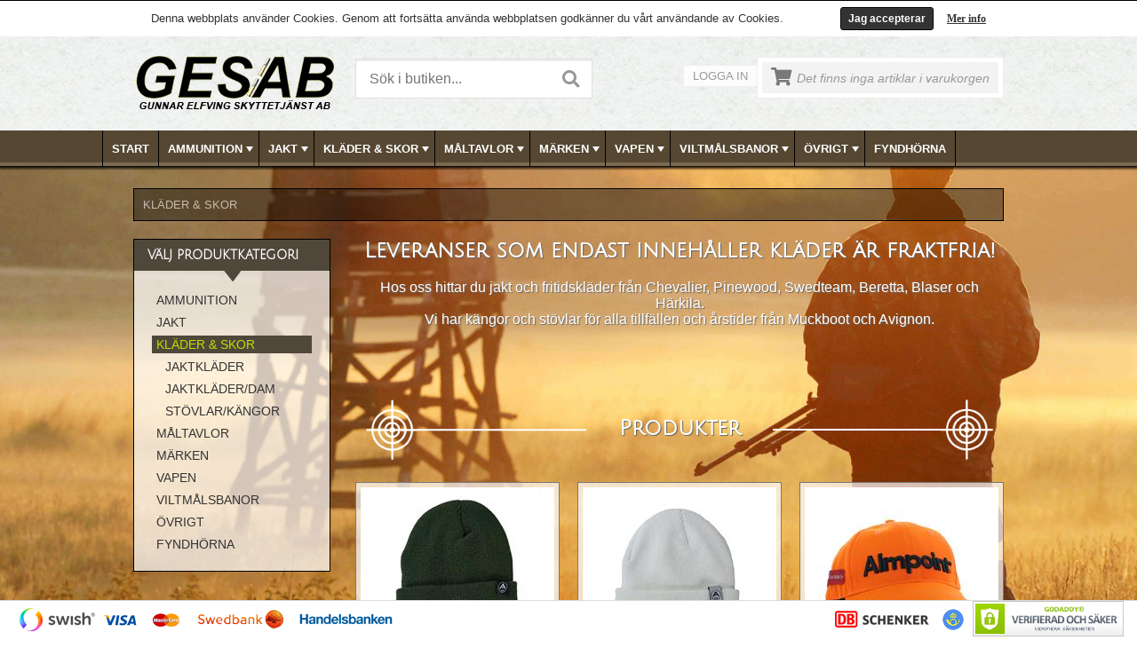

--- FILE ---
content_type: text/html; charset=utf-8
request_url: https://www.skyttetjanst.se/articlegroup/grid/klader--skor/599
body_size: 57070
content:
<!DOCTYPE html>
<html>
<head>
    <title>Beretta, Blaser, Pinewood, Swedteam, jaktkl&#228;der, skyttekl&#228;der, jaktst&#228;ll, Vildsvinsbyxor</title>
    <meta http-equiv="Content-Type" content="text/html; charset=utf-8" />
    <meta name="description" content="Billiga jaktkl&#228;der k&#246;per du hos GESAB!" />
    <meta name="keywords" />
    <meta name="viewport" content="width=device-width, initial-scale=1, shrink-to-fit=no">

    <link rel="canonical" href="http://www.skyttetjanst.se/articlegroup/grid/klader--skor/599" />

    <link href="https://cdn.svenskwebbhandel.se/googlefonts/juliussansone/font-face.css?d=220511" rel="stylesheet" type="text/css" />


    <link href="https://cdn.svenskwebbhandel.se/fontawesome/5.2.0/css/all.min.css" rel="stylesheet" />
    <link href="https://cdn.svenskwebbhandel.se/bxslider/jquery.bxslider.min.css" rel="stylesheet" />

    <link href="/Content/Styles?v=2Sbd1RQzmU395mVitgnIQLz19ezs_CQy5nnRCHbHP0s1" rel="stylesheet"/>


    <script src="https://cdn.svenskwebbhandel.se/kendo/2018.2.516/js/jquery.min.js" type="text/javascript"></script>
    <script src="https://cdn.svenskwebbhandel.se/jquery/validate/1.13.0/jquery.validate.min.js" type="text/javascript"></script>
    <script src="https://cdn.svenskwebbhandel.se/jquery/validate/1.13.0/jquery.validate.unobtrusive.min.js" type="text/javascript"></script>
    <script src="https://cdn.svenskwebbhandel.se/jquery/validate/1.13.0/mvcfoolproof.unobtrusive.min.js" type="text/javascript"></script>


    <!--[if lt IE 9]>
    <script src="https://cdn.svenskwebbhandel.se/html5shiv/html5shiv.min.js" type="text/javascript"></script>
    <![endif]-->

    
    
    


    
    <!-- Google Tag Manager -->
    <script>
    (function (w, d, s, l, i) {
        w[l] = w[l] || []; w[l].push({
            'gtm.start':
                new Date().getTime(), event: 'gtm.js'
        }); var f = d.getElementsByTagName(s)[0],
            j = d.createElement(s), dl = l != 'dataLayer' ? '&l=' + l : ''; j.async = true; j.src =
                'https://www.googletagmanager.com/gtm.js?id=' + i + dl; f.parentNode.insertBefore(j, f);
        })(window, document, 'script', 'dataLayer', 'GTM-54QHL5G');</script>
    <!-- End Google Tag Manager -->

</head>
<body id="master-body">
        <!-- Google Tag Manager (noscript) -->
    <noscript>
        <iframe src="https://www.googletagmanager.com/ns.html?id=GTM-54QHL5G"
                height="0" width="0" style="display:none;visibility:hidden"></iframe>
    </noscript>
    <!-- End Google Tag Manager (noscript) -->

    <div class="message" style="display:none;"></div>
    <div id="fb-root"></div>
    <script>
        (function (d, s, id) {
            var js, fjs = d.getElementsByTagName(s)[0];
            if (d.getElementById(id)) return;
            js = d.createElement(s); js.id = id;
            js.src = "//connect.facebook.net/sv_SE/sdk.js#xfbml=1&version=v2.3";
            fjs.parentNode.insertBefore(js, fjs);
        }(document, 'script', 'facebook-jssdk'));</script>

    <div id="cookie-msg" style="display: none;">
    <div id="cookie-msg-inner">
        Denna webbplats anv&#228;nder Cookies. Genom att forts&#228;tta anv&#228;nda webbplatsen godk&#228;nner du v&#229;rt anv&#228;ndande av Cookies.
        <a class="cookmore" href="#Cookies" id="FancyCookies">Mer info</a>
        <div id="cookieClose">Jag accepterar</div>
    </div>

    <div style="display: none">
        <div id="Cookies">
            <h4>Cookies</h4>
            <p>
                Enligt lagen om elektronisk kommunikation, som tr&#228;dde i kraft den 25 juli 2003, ska alla som bes&#246;ker en webbplats informeras om vad cookies anv&#228;nds till och ges m&#246;jlighet att v&#228;gra s&#229;dan anv&#228;ndning.
            </p>
            <p>
                En cookie &#228;r en liten textfil som lagras p&#229; din dator som inneh&#229;ller information. Cookies anv&#228;nds av rent tekniska sk&#228;l f&#246;r att f&#246;rb&#228;ttra webbplatsen f&#246;r anv&#228;ndaren. Det finns tv&#229; typer av cookies.
            </p>
            <p>
                En permanent cookie ligger kvar p&#229; bes&#246;karens dator under en best&#228;md tid. Den anv&#228;nds till exempel vid funktioner som talar om vad som &#228;r nytt sedan anv&#228;ndaren senast bes&#246;kte den aktuella webbplatsen eller anpassningar gjorda av bes&#246;karen.
            </p>
            <p>
                En sessionscookie lagras tillf&#228;lligt i datorns minne under tiden en bes&#246;kare &#228;r inne p&#229; en webbsida. Sessioncookies f&#246;rsvinner n&#228;r du st&#228;nger din webbl&#228;sare. Om du inte accepterar att cookies anv&#228;nds kan du st&#228;nga av cookies i din webbl&#228;sares s&#228;kerhetsinst&#228;llningar.
            </p>
            <p>
                V&#228;ljer du att st&#228;nga av dina Cookies finns risk att sidan inte l&#228;ngre fungerar d&#229; vi anv&#228;nder Cookies f&#246;r att st&#246;dja funktionaliteten i v&#229;r varukorg, kundinloggning, samt f&#246;r att samla in statistik via Google Analytics.
            </p>
        </div>
    </div>

    <script type="text/javascript">
        $(document).ready(function () {
            $("a#FancyCookies").fancybox({
                'href': '#Cookies',
                'titleShow': false,
                'transitionIn': 'elastic',
                'transitionOut': 'elastic'
            });
        });
    </script>
</div>

<script>
    $(document).ready(function () {
        var cookie = Cookies.get("CookiesAccepted");
        if (!cookie) {
            $('#cookie-msg').show();
        }
    });

    $('#cookieClose').click(function () {
        $('#cookie-msg').hide();
        Cookies.set('CookiesAccepted', 'true', { expires: 365 });
    });
</script>

    <div id="clickDiv" style="display: none;"></div>
    <div style="display: none;" id="progress">
        <div id="progressDiv">
            Var god v&#228;nta medan din order registreras,
            <br />
            klicka inte mer &#228;n en g&#229;ng…...
            <br />
            <img id="progress_image" style="padding-left:5px;padding-top:5px;" src="/content/images/ajax-loader.gif" alt="Laddar" />
        </div>
    </div>
    <div class="layout-body">
        <header id="Header">
            <div id="Placeholder">
                <div class="fixed-layout">

                    <div class="background">
                        <div class="wrapper">
                            <a href="/" title="Skyttetjanst.se">
                                <img src="/content/images/logo.png" class="logo" alt="Skyttetjanst.se" />
                            </a>
                            

<div class="search">

<form action="/article/search" method="get">    <input type="text" name="q" id="q" value="" class="k-input" placeholder="S&#246;k i butiken..." />
    <a href="#" id="SearchFormButton" class="k-button" onclick="DoSearch();"><i class="fas fa-search"></i></a>
</form>    </div>

 <script type="text/javascript">

     function SearchLoad(e) {
         var autocomplete = $(this).data('tAutoComplete');

         autocomplete.filter = 0;
         autocomplete.filters[0] = function (component) {
             component.dataBind(component.data, true /*if you need to preserve input content*/);
         }
     }


     function DoSearch() {
         window.location.href = '/article/search/?q=' + $('#q').val();
     }


     $(function () {
         $("#q").on('keydown', function (e) {
             var keyPressed;

             if ((e.charCode) && (e.keyCode == 0))
                 keyPressed = e.charCode
             else
                 keyPressed = e.keyCode;

             //alert(keyPressed);

             if (keyPressed == 13) {
                 e.preventDefault();
                 //$('#SearchFormButton').focus();
                 DoSearch();
                 // alert($(this).next().next().val());
                 //focusNextControl();
             }
         });
     });


     
</script>
                            <div class="right-col">
                                <div class="account-menu">
                                        <a href="#" class="open-login-button" title="Logga in">Logga in</a>
                                </div>
                                <div id="SmallCartWrapper">
                                        
    <div class="small-cart">
        <div class="content">
            <div class="cart-icon empty-cart"><i class="fas fa-shopping-cart"></i></div>
            <span class="empty">Det finns inga artiklar i varukorgen</span>
        </div>
    </div>



<script type="text/javascript">

    //$('#CartBlanket').hide();


    
    //$('#PageCart').hide();

    $('.cart-button').click(function () {
        $('#PageCart').slideToggle("slow");
        $('#CartBlanket').show();
        return false;
    });

   
</script>
                                </div>
                            </div>
                            <div class="clear"></div>
                        </div>

                    </div>
                    <nav id="TopMenu">
                        


<style>
    .k-menu-group .k-item {
        width: 200px;
    }
</style>

<div id="TopMenuWrapper" class="wrapper">
    <ul class="k-widget k-reset k-header k-menu" id="ArticleGroupMenu"><li class="k-item k-state-default"><a class="k-link k-menu-link" href="/">Start</a></li><li class="k-item k-state-default"><a class="k-link k-menu-link" href="/articlegroup/grid/ammunition/579">AMMUNITION<span class="k-icon k-i-arrow-60-down"></span></a><ul class="k-group k-menu-group"><li class="k-item k-state-default"><a class="k-link k-menu-link" href="/articlegroup/grid/ddupleks/788">DDUPLEKS</a></li><li class="k-item k-state-default"><a class="k-link k-menu-link" href="/articlegroup/grid/eley/769">ELEY</a></li><li class="k-item k-state-default"><a class="k-link k-menu-link" href="/articlegroup/grid/copperbear/895">COPPERBEAR</a></li><li class="k-item k-state-default"><a class="k-link k-menu-link" href="/articlegroup/grid/cci/838">CCI</a></li><li class="k-item k-state-default"><a class="k-link k-menu-link" href="/articlegroup/grid/federal/822">FEDERAL</a></li><li class="k-item k-state-default"><a class="k-link k-menu-link" href="/articlegroup/grid/geco/781">GECO</a></li><li class="k-item k-state-default"><a class="k-link k-menu-link" href="/articlegroup/grid/hylsor/786">HYLSOR</a></li><li class="k-item k-state-default"><a class="k-link k-menu-link" href="/articlegroup/grid/hornady/811">HORNADY</a></li><li class="k-item k-state-default"><a class="k-link k-menu-link" href="/articlegroup/grid/lapua/581">LAPUA</a></li><li class="k-item k-state-default"><a class="k-link k-menu-link" href="/articlegroup/grid/rottweil/823">ROTTWEIL</a></li><li class="k-item k-state-default"><a class="k-link k-menu-link" href="/articlegroup/grid/norma/753">NORMA</a></li><li class="k-item k-state-default"><a class="k-link k-menu-link" href="/articlegroup/grid/sako/792">SAKO</a></li><li class="k-item k-state-default"><a class="k-link k-menu-link" href="/articlegroup/grid/sauvestre/789">SAUVESTRE</a></li><li class="k-item k-state-default"><a class="k-link k-menu-link" href="/articlegroup/grid/sellier--bellot/757">SELLIER &amp; BELLOT</a></li><li class="k-item k-state-default"><a class="k-link k-menu-link" href="/articlegroup/grid/handladdning/780">HANDLADDNING</a></li><li class="k-item k-state-default"><a class="k-link k-menu-link" href="/articlegroup/grid/krut/582">KRUT</a></li><li class="k-item k-state-default"><a class="k-link k-menu-link" href="/articlegroup/grid/winchester/900">Winchester</a></li><li class="k-item k-state-default"><a class="k-link k-menu-link" href="/articlegroup/grid/luftvapenkulor/583">LUFTVAPENKULOR</a></li><li class="k-item k-state-default"><a class="k-link k-menu-link" href="/articlegroup/grid/magtech/588">MAGTECH</a></li><li class="k-item k-state-default"><a class="k-link k-menu-link" href="/articlegroup/grid/tillbehor/771">TILLBEH&#214;R</a></li><li class="k-item k-state-default"><a class="k-link k-menu-link" href="/articlegroup/grid/tandhattar/787">T&#196;NDHATTAR</a></li><li class="k-item k-state-default"><a class="k-link k-menu-link" href="/articlegroup/grid/ovrig-ammunition/836">&#214;VRIG AMMUNITION</a></li></ul></li><li class="k-item k-state-default"><a class="k-link k-menu-link" href="/articlegroup/grid/jakt/589">JAKT<span class="k-icon k-i-arrow-60-down"></span></a><ul class="k-group k-menu-group"><li class="k-item k-state-default"><a class="k-link k-menu-link" href="/articlegroup/grid/belysning/844">BELYSNING</a></li><li class="k-item k-state-default"><a class="k-link k-menu-link" href="/articlegroup/grid/hundgpspejl/782">HUNDGPS/PEJL</a></li><li class="k-item k-state-default"><a class="k-link k-menu-link" href="/articlegroup/grid/hundtillbehor/590">HUNDTILLBEH&#214;R</a></li><li class="k-item k-state-default"><a class="k-link k-menu-link" href="/articlegroup/grid/jaktradio/591">JAKTRADIO</a></li><li class="k-item k-state-default"><a class="k-link k-menu-link" href="/articlegroup/grid/knivarknivslip/592">KNIVAR/KNIVSLIP</a></li><li class="k-item k-state-default"><a class="k-link k-menu-link" href="/articlegroup/grid/lockpipor/593">LOCKPIPOR</a></li><li class="k-item k-state-default"><a class="k-link k-menu-link" href="/articlegroup/grid/ryggsackar--stolar/594">RYGGS&#196;CKAR &amp; STOLAR</a></li><li class="k-item k-state-default"><a class="k-link k-menu-link" href="/articlegroup/grid/skjutstod/845">SKJUTST&#214;D</a></li><li class="k-item k-state-default"><a class="k-link k-menu-link" href="/articlegroup/grid/slaktmatlagning/595">SLAKT/MATLAGNING</a></li><li class="k-item k-state-default"><a class="k-link k-menu-link" href="/articlegroup/grid/termosar/846">TERMOSAR</a></li><li class="k-item k-state-default"><a class="k-link k-menu-link" href="/articlegroup/grid/trofskoldar/596">TROF&#201;SK&#214;LDAR</a></li><li class="k-item k-state-default"><a class="k-link k-menu-link" href="/articlegroup/grid/viltsackar/847">VILTS&#196;CKAR</a></li><li class="k-item k-state-default"><a class="k-link k-menu-link" href="/articlegroup/grid/ateljakt/597">&#197;TELJAKT</a></li><li class="k-item k-state-default"><a class="k-link k-menu-link" href="/articlegroup/grid/jakttillbehor-ovrigt/598">JAKTTILLBEH&#214;R &#214;VRIGT</a></li></ul></li><li class="k-item k-state-default"><a class="k-link k-menu-link" href="/articlegroup/grid/klader--skor/599">KL&#196;DER &amp; SKOR<span class="k-icon k-i-arrow-60-down"></span></a><ul class="k-group k-menu-group"><li class="k-item k-state-default"><a class="k-link k-menu-link" href="/articlegroup/grid/jaktklader/600">JAKTKL&#196;DER</a></li><li class="k-item k-state-default"><a class="k-link k-menu-link" href="/articlegroup/grid/jaktkladerdam/880">JAKTKL&#196;DER/DAM</a></li><li class="k-item k-state-default"><a class="k-link k-menu-link" href="/articlegroup/grid/stovlarkangor/601">ST&#214;VLAR/K&#196;NGOR</a></li></ul></li><li class="k-item k-state-default"><a class="k-link k-menu-link" href="/articlegroup/grid/maltavlor/604">M&#197;LTAVLOR<span class="k-icon k-i-arrow-60-down"></span></a><ul class="k-group k-menu-group"><li class="k-item k-state-default"><a class="k-link k-menu-link" href="/articlegroup/grid/djurmal/605">DJURM&#197;L</a></li><li class="k-item k-state-default"><a class="k-link k-menu-link" href="/articlegroup/grid/falling-target/612">FALLING TARGET</a></li><li class="k-item k-state-default"><a class="k-link k-menu-link" href="/articlegroup/grid/figurpapp/776">FIGURPAPP</a></li><li class="k-item k-state-default"><a class="k-link k-menu-link" href="/articlegroup/grid/faltskyttemal/616">F&#196;LTSKYTTEM&#197;L</a></li><li class="k-item k-state-default"><a class="k-link k-menu-link" href="/articlegroup/grid/gevarstavlor/634">GEV&#196;RSTAVLOR</a></li><li class="k-item k-state-default"><a class="k-link k-menu-link" href="/articlegroup/grid/kanalplast/777">KANALPLAST</a></li><li class="k-item k-state-default"><a class="k-link k-menu-link" href="/articlegroup/grid/limmarkeringskrita/775">LIM/MARKERINGSKRITA</a></li><li class="k-item k-state-default"><a class="k-link k-menu-link" href="/articlegroup/grid/lerduvor/861">LERDUVOR</a></li><li class="k-item k-state-default"><a class="k-link k-menu-link" href="/articlegroup/grid/militara-mal/639">MILIT&#196;RA M&#197;L</a></li><li class="k-item k-state-default"><a class="k-link k-menu-link" href="/articlegroup/grid/pistoltavlor/649">PISTOLTAVLOR</a></li><li class="k-item k-state-default"><a class="k-link k-menu-link" href="/articlegroup/grid/rikareservdelar/650">RIKA/RESERVDELAR</a></li><li class="k-item k-state-default"><a class="k-link k-menu-link" href="/articlegroup/grid/tacklappar--dispenser/651">T&#196;CKLAPPAR &amp; DISPENSER</a></li><li class="k-item k-state-default"><a class="k-link k-menu-link" href="/articlegroup/grid/wellpapp/778">WELLPAPP</a></li></ul></li><li class="k-item k-state-default"><a class="k-link k-menu-link" href="/articlegroup/grid/marken/652">M&#196;RKEN<span class="k-icon k-i-arrow-60-down"></span></a><ul class="k-group k-menu-group"><li class="k-item k-state-default"><a class="k-link k-menu-link" href="/articlegroup/grid/skyttemarken/653">SKYTTEM&#196;RKEN</a></li><li class="k-item k-state-default"><a class="k-link k-menu-link" href="/articlegroup/grid/sportskyttemarken/678">SPORTSKYTTEM&#196;RKEN</a></li></ul></li><li class="k-item k-state-default"><a class="k-link k-menu-link" href="/articlegroup/grid/vapen/679">VAPEN<span class="k-icon k-i-arrow-60-down"></span></a><ul class="k-group k-menu-group"><li class="k-item k-state-default"><a class="k-link k-menu-link" href="/articlegroup/grid/skytte/648">SKYTTE</a></li><li class="k-item k-state-default"><a class="k-link k-menu-link" href="/articlegroup/grid/begagnade-jaktvapen/680">BEGAGNADE JAKTVAPEN</a></li><li class="k-item k-state-default"><a class="k-link k-menu-link" href="/articlegroup/grid/nya-jaktvapen/690">NYA JAKTVAPEN</a></li><li class="k-item k-state-default"><a class="k-link k-menu-link" href="/articlegroup/grid/pistoler/862">PISTOLER</a></li><li class="k-item k-state-default"><a class="k-link k-menu-link" href="/articlegroup/grid/revolver/864">REVOLVER</a></li><li class="k-item k-state-default"><a class="k-link k-menu-link" href="/articlegroup/grid/riggar/869">RIGGAR</a></li><li class="k-item k-state-default"><a class="k-link k-menu-link" href="/articlegroup/grid/pcc-gevar/896">PCC GEV&#196;R</a></li><li class="k-item k-state-default"><a class="k-link k-menu-link" href="/articlegroup/grid/vanstervapen/784">V&#196;NSTERVAPEN</a></li><li class="k-item k-state-default"><a class="k-link k-menu-link" href="/articlegroup/grid/vapen-for-tavling/698">VAPEN F&#214;R T&#196;VLING</a></li><li class="k-item k-state-default"><a class="k-link k-menu-link" href="/articlegroup/grid/kolvar/834">KOLVAR</a></li><li class="k-item k-state-default"><a class="k-link k-menu-link" href="/articlegroup/grid/optik--montage/711">OPTIK &amp; MONTAGE</a></li><li class="k-item k-state-default"><a class="k-link k-menu-link" href="/articlegroup/grid/ljuddampare/712">LJUDD&#196;MPARE</a></li><li class="k-item k-state-default"><a class="k-link k-menu-link" href="/articlegroup/grid/luftgevar/808">LUFTGEV&#196;R</a></li><li class="k-item k-state-default"><a class="k-link k-menu-link" href="/articlegroup/grid/vapenskap/713">VAPENSK&#197;P</a></li><li class="k-item k-state-default"><a class="k-link k-menu-link" href="/articlegroup/grid/vapentillbehor/714">VAPENTILLBEH&#214;R</a></li><li class="k-item k-state-default"><a class="k-link k-menu-link" href="/articlegroup/grid/vapenvard/715">VAPENV&#197;RD</a></li></ul></li><li class="k-item k-state-default"><a class="k-link k-menu-link" href="/articlegroup/grid/viltmalsbanor/716">VILTM&#197;LSBANOR<span class="k-icon k-i-arrow-60-down"></span></a><ul class="k-group k-menu-group"><li class="k-item k-state-default"><a class="k-link k-menu-link" href="/articlegroup/grid/combimal/717">COMBIM&#197;L</a></li><li class="k-item k-state-default"><a class="k-link k-menu-link" href="/articlegroup/grid/viltmalsbanor/718">VILTM&#197;LSBANOR</a></li><li class="k-item k-state-default"><a class="k-link k-menu-link" href="/articlegroup/grid/vridmal/719">VRIDM&#197;L</a></li><li class="k-item k-state-default"><a class="k-link k-menu-link" href="/articlegroup/grid/pop-up-mal/746">POP-UP M&#197;L</a></li></ul></li><li class="k-item k-state-default"><a class="k-link k-menu-link" href="/articlegroup/grid/ovrigt/720">&#214;VRIGT<span class="k-icon k-i-arrow-60-down"></span></a><ul class="k-group k-menu-group"><li class="k-item k-state-default"><a class="k-link k-menu-link" href="/articlegroup/grid/avsparrningsband/773">AVSP&#196;RRNINGSBAND</a></li><li class="k-item k-state-default"><a class="k-link k-menu-link" href="/articlegroup/grid/glas/723">GLAS</a></li><li class="k-item k-state-default"><a class="k-link k-menu-link" href="/articlegroup/grid/blanketterskyltar/727">BLANKETTER/SKYLTAR</a></li><li class="k-item k-state-default"><a class="k-link k-menu-link" href="/articlegroup/grid/fritidsprylar/772">FRITIDSPRYLAR</a></li><li class="k-item k-state-default"><a class="k-link k-menu-link" href="/articlegroup/grid/ovrigt/774">&#214;VRIGT</a></li></ul></li><li class="k-item k-state-default"><a class="k-link k-menu-link" href="/articlegroup/grid/fyndhorna/790">FYNDH&#214;RNA</a></li></ul>
</div>

<script>
    function onOpenMenuTemplate(e) {
        var menuWidth = $("#TopMenuWrapper").width();

        console.log("menu width " + menuWidth);

        var menuItem = $(e.item);
        var popup = menuItem.find('.k-animation-container');
        var template = menuItem.find('.k-group');
        var popupWidth = $(template).width();

        if (popupWidth < 1) {
            popupWidth = $(template).parent().width();
        }

        popup.css('width', popupWidth + "px");

        if (!menuItem.hasClass('k-first')) {
            var firstLeft = menuItem.siblings('.k-first').position().left;
            var left = menuItem.position().left - firstLeft;

            console.log("group width " + popupWidth);
            console.log(template);

            if (popupWidth + left > 980) {
                var diff = 980 - (popupWidth + left);
                popup.css('margin-left', diff + "px");
            }
        }
    }
</script>
                    </nav>
                </div>
            </div>
        </header>

        <main id="Main">
            <div id="AjaxPageCart">
                

<script type="text/javascript">

    $(document).ready(function () {
        var cartPopup = $('#PageCart');
        if (cartPopup.css('display') === 'block') {
            $('#CartBlanket').show();
        }
        else {
            $('#PageCart').hide();
            $('#CartBlanket').hide();
        }
    });

    $('.continue-shop').click(function () {
        $('#PageCart').slideToggle("slow");
        $('#CartBlanket').hide();
        return false;
    });

    $('#PageCart .close').click(function () {
        $('#PageCart').slideUp("slow");
        $('#CartBlanket').hide();
        return false;
    });

    $(document).mouseup(function (e) {
        var cartPopup = $('#PageCart');
        var cartButton = $('.cart-button');

        if (cartPopup.is(e.target) == false) {
            if (!cartPopup.is(e.target) && cartPopup.has(e.target).length === 0 && !cartButton.is(e.target) && cartButton.has(e.target).length === 0) {
                cartPopup.slideUp("slow");
                $('#CartBlanket').hide();
            }
        }
    });
</script>
            </div>
            <div class="wrapper">
                <div id="LoginWindow" style="display:none;"></div>
                


<div class="content-page">
  


        


<!-- Brödsmulor -->
    <div id="breadcrumbs">
                <div class="crumb"><a href="/articlegroup/grid/klader--skor/599">KL&#196;DER &amp; SKOR</a></div>
    </div>
 


<div class="articlegroup-content">
    
    <div class="articlegroup-desc">
        <h2><strong>Leveranser som endast inneh&aring;ller kl&auml;der &auml;r fraktfria!</strong></h2><p>Hos oss hittar du jakt och fritidskl&auml;der fr&aring;n Chevalier, Pinewood, Swedteam, Beretta, Blaser&nbsp;och H&auml;rkila.</p><p>Vi har k&auml;ngor och st&ouml;vlar f&ouml;r alla tillf&auml;llen och &aring;rstider fr&aring;n Muckboot och Avignon.</p><p><br /></p><p>&nbsp;</p><p>&nbsp;</p>
    </div>
 
    <h2 class="articlegroup-heading"><span class="left-corner"></span><span class="middle">Produkter</span><span class="right-corner"></span></h2>
    
    <div class="articles-thumbnails">
        <div class="article" id="Article-0" >
            <div class="image">
                <a href="/article/detail/mossa-heat-max-unisex-slatstickad-one-size/32064" title="M&#246;ssa Heat Max unisex, sl&#228;tstickad, One Size">

                        <img src="/image?path=a1140/m&#246;ssa, stickad m&#246;ssa, m&#246;rkgr&#246;n.jpg&width=190&maxHeight=190&q=75" alt="M&#246;ssa Heat Max unisex, sl&#228;tstickad, One Size" />

                </a>

            </div>
            <span class="point"></span>
            <div class="content">
                <h3><a href="/article/detail/mossa-heat-max-unisex-slatstickad-one-size/32064" title="M&#246;ssa Heat Max unisex, sl&#228;tstickad, One Size">M&#246;ssa Heat Max unisex, sl&#228;tstickad, One Size</a></h3>

                        <span class="from none">&nbsp;</span>
                        <h4 class="price">
                            195,00
                            SEK
                        </h4>
                        <span class="vat">inkl. moms</span>

                <div class="buttons">
                        <form action="/order/addtocartajax" method="post">
                            <input type="hidden" name="ArticleID" value="32064" />
                            <input type="hidden" name="ReturnUrl" value="https://www.skyttetjanst.se/articlegroup/grid/klader--skor/599" />

                                <input type="hidden" name="Quantity" value="1" />

                                    <a href="/article/detail/mossa-heat-max-unisex-slatstickad-one-size/32064" class="k-button more-info">Mer info</a>
                                    <input type="submit" value="K&#246;p" class="ajax-add-cart k-button" />

                        </form>
                </div>
            </div>
        </div>
            <script>
                $("#Article-0").hover(function () {
                    $("#Article-0 .image img").toggleClass("active");
                });
            </script>
        <div class="article" id="Article-1" >
            <div class="image">
                <a href="/article/detail/mossa-heat-max-unisex-slatstickad-one-size/32065" title="M&#246;ssa Heat Max unisex, sl&#228;tstickad, One Size">

                        <img src="/image?path=a1142/vit m&#246;ssa, fleece.jpg&width=190&maxHeight=190&q=75" alt="M&#246;ssa Heat Max unisex, sl&#228;tstickad, One Size" />

                </a>

            </div>
            <span class="point"></span>
            <div class="content">
                <h3><a href="/article/detail/mossa-heat-max-unisex-slatstickad-one-size/32065" title="M&#246;ssa Heat Max unisex, sl&#228;tstickad, One Size">M&#246;ssa Heat Max unisex, sl&#228;tstickad, One Size</a></h3>

                        <span class="from none">&nbsp;</span>
                        <h4 class="price">
                            195,00
                            SEK
                        </h4>
                        <span class="vat">inkl. moms</span>

                <div class="buttons">
                        <form action="/order/addtocartajax" method="post">
                            <input type="hidden" name="ArticleID" value="32065" />
                            <input type="hidden" name="ReturnUrl" value="https://www.skyttetjanst.se/articlegroup/grid/klader--skor/599" />

                                <input type="hidden" name="Quantity" value="1" />

                                    <a href="/article/detail/mossa-heat-max-unisex-slatstickad-one-size/32065" class="k-button more-info">Mer info</a>
                                    <input type="submit" value="K&#246;p" class="ajax-add-cart k-button" />

                        </form>
                </div>
            </div>
        </div>
            <script>
                $("#Article-1").hover(function () {
                    $("#Article-1 .image img").toggleClass("active");
                });
            </script>
        <div class="article" id="Article-2"  style="margin-right:0;">
            <div class="image">
                <a href="/article/detail/aimpoint-keps-orange/23107" title="Aimpoint keps orange">

                        <img src="/image?path=g0013/Aimpointkeps.jpg&width=190&maxHeight=190&q=75" alt="Aimpoint keps orange" />

                </a>

            </div>
            <span class="point"></span>
            <div class="content">
                <h3><a href="/article/detail/aimpoint-keps-orange/23107" title="Aimpoint keps orange">Aimpoint keps orange</a></h3>

                        <span class="from none">&nbsp;</span>
                        <h4 class="price">
                            99,00
                            SEK
                        </h4>
                        <span class="vat">inkl. moms</span>

                <div class="buttons">
                        <form action="/order/addtocartajax" method="post">
                            <input type="hidden" name="ArticleID" value="23107" />
                            <input type="hidden" name="ReturnUrl" value="https://www.skyttetjanst.se/articlegroup/grid/klader--skor/599" />

                                <input type="hidden" name="Quantity" value="1" />

                                    <a href="/article/detail/aimpoint-keps-orange/23107" class="k-button more-info">Mer info</a>
                                    <input type="submit" value="K&#246;p" class="ajax-add-cart k-button" />

                        </form>
                </div>
            </div>
        </div>
            <script>
                $("#Article-2").hover(function () {
                    $("#Article-2 .image img").toggleClass("active");
                });
            </script>
        <div class="article" id="Article-3" >
            <div class="image">
                <a href="/article/detail/aimpoint-vandbar-mossa-orangegron/23106" title="Aimpoint v&#228;ndbar m&#246;ssa Orange/gr&#246;n">

                        <img src="/image?path=g0034/aimpointmossa.jpg&width=190&maxHeight=190&q=75" alt="Aimpoint v&#228;ndbar m&#246;ssa Orange/gr&#246;n" />

                </a>

            </div>
            <span class="point"></span>
            <div class="content">
                <h3><a href="/article/detail/aimpoint-vandbar-mossa-orangegron/23106" title="Aimpoint v&#228;ndbar m&#246;ssa Orange/gr&#246;n">Aimpoint v&#228;ndbar m&#246;ssa Orange/gr&#246;n</a></h3>

                        <span class="from none">&nbsp;</span>
                        <h4 class="price">
                            149,00
                            SEK
                        </h4>
                        <span class="vat">inkl. moms</span>

                <div class="buttons">
                        <form action="/order/addtocartajax" method="post">
                            <input type="hidden" name="ArticleID" value="23106" />
                            <input type="hidden" name="ReturnUrl" value="https://www.skyttetjanst.se/articlegroup/grid/klader--skor/599" />

                                <input type="hidden" name="Quantity" value="1" />

                                    <a href="/article/detail/aimpoint-vandbar-mossa-orangegron/23106" class="k-button more-info">Mer info</a>
                                    <input type="submit" value="K&#246;p" class="ajax-add-cart k-button" />

                        </form>
                </div>
            </div>
        </div>
            <script>
                $("#Article-3").hover(function () {
                    $("#Article-3 .image img").toggleClass("active");
                });
            </script>
        <div class="article" id="Article-4" >
            <div class="image">
                <a href="/article/detail/balaclava-svart-silk/35057" title="Balaclava svart silk">

                        <img src="/image?path=pr20016/balaclavasvart.jpg&width=190&maxHeight=190&q=75" alt="Balaclava svart silk" />

                </a>

            </div>
            <span class="point"></span>
            <div class="content">
                <h3><a href="/article/detail/balaclava-svart-silk/35057" title="Balaclava svart silk">Balaclava svart silk</a></h3>

                        <span class="from none">&nbsp;</span>
                        <h4 class="price">
                            79,00
                            SEK
                        </h4>
                        <span class="vat">inkl. moms</span>

                <div class="buttons">
                        <form action="/order/addtocartajax" method="post">
                            <input type="hidden" name="ArticleID" value="35057" />
                            <input type="hidden" name="ReturnUrl" value="https://www.skyttetjanst.se/articlegroup/grid/klader--skor/599" />

                                <input type="hidden" name="Quantity" value="1" />

                                    <a href="/article/detail/balaclava-svart-silk/35057" class="k-button more-info">Mer info</a>
                                    <input type="submit" value="K&#246;p" class="ajax-add-cart k-button" />

                        </form>
                </div>
            </div>
        </div>
            <script>
                $("#Article-4").hover(function () {
                    $("#Article-4 .image img").toggleClass("active");
                });
            </script>
        <div class="article" id="Article-5"  style="margin-right:0;">
            <div class="image">
                <a href="/article/detail/beretta-active-wp-packable-jacket-green-m/26872" title="Beretta Active WP Packable Jacket Green M">

                        <img src="/image?path=gu713t177m/berettaactive-WP-jacket.jpg&width=190&maxHeight=190&q=75" alt="Beretta Active WP Packable Jacket Green M" />

                            <div class="discount-mark">REA</div>
                </a>

            </div>
            <span class="point"></span>
            <div class="content">
                <h3><a href="/article/detail/beretta-active-wp-packable-jacket-green-m/26872" title="Beretta Active WP Packable Jacket Green M">Beretta Active WP Packable Jacket Green M</a></h3>

                    <span class="from none">&nbsp;</span>
                    <h4 class="price">
                        <span class="discount-price">
                            1000,00
                            SEK
                        </span>

                        <span class="base-price price">
                            1699,00
                            SEK
                        </span>
                    </h4>
                    <span class="vat">inkl. moms</span>

                <div class="buttons">
                        <form action="/order/addtocartajax" method="post">
                            <input type="hidden" name="ArticleID" value="26872" />
                            <input type="hidden" name="ReturnUrl" value="https://www.skyttetjanst.se/articlegroup/grid/klader--skor/599" />

                                <input type="hidden" name="Quantity" value="1" />

                                    <a href="/article/detail/beretta-active-wp-packable-jacket-green-m/26872" class="k-button more-info">Mer info</a>
                                    <input type="submit" value="K&#246;p" class="ajax-add-cart k-button" />

                        </form>
                </div>
            </div>
        </div>
            <script>
                $("#Article-5").hover(function () {
                    $("#Article-5 .image img").toggleClass("active");
                });
            </script>
        <div class="article" id="Article-6" >
            <div class="image">
                <a href="/article/detail/beretta-fleecemossa-gron-storlek-l/32223" title="Beretta fleecem&#246;ssa, gr&#246;n, storlek L">

                        <img src="/image?path=bc461t14650715/Beretta-fleecem&#246;ssa-gr&#246;n-green-beanie.jpg&width=190&maxHeight=190&q=75" alt="Beretta fleecem&#246;ssa, gr&#246;n, storlek L" />

                            <div class="discount-mark">REA</div>
                </a>

            </div>
            <span class="point"></span>
            <div class="content">
                <h3><a href="/article/detail/beretta-fleecemossa-gron-storlek-l/32223" title="Beretta fleecem&#246;ssa, gr&#246;n, storlek L">Beretta fleecem&#246;ssa, gr&#246;n, storlek L</a></h3>

                    <span class="from none">&nbsp;</span>
                    <h4 class="price">
                        <span class="discount-price">
                            150,00
                            SEK
                        </span>

                        <span class="base-price price">
                            299,00
                            SEK
                        </span>
                    </h4>
                    <span class="vat">inkl. moms</span>

                <div class="buttons">
                        <form action="/order/addtocartajax" method="post">
                            <input type="hidden" name="ArticleID" value="32223" />
                            <input type="hidden" name="ReturnUrl" value="https://www.skyttetjanst.se/articlegroup/grid/klader--skor/599" />

                                <input type="hidden" name="Quantity" value="1" />

                                    <a href="/article/detail/beretta-fleecemossa-gron-storlek-l/32223" class="k-button more-info">Mer info</a>
                                    <input type="submit" value="K&#246;p" class="ajax-add-cart k-button" />

                        </form>
                </div>
            </div>
        </div>
            <script>
                $("#Article-6").hover(function () {
                    $("#Article-6 .image img").toggleClass("active");
                });
            </script>
        <div class="article" id="Article-7" >
            <div class="image">
                <a href="/article/detail/beretta-fleecemossa-orange-storlek-m/31809" title="Beretta fleecem&#246;ssa, orange, storlek M">

                        <img src="/image?path=bc461t14650402m/Berettafleecem&#246;ssa.jpg&width=190&maxHeight=190&q=75" alt="Beretta fleecem&#246;ssa, orange, storlek M" />

                            <div class="discount-mark">REA</div>
                </a>

            </div>
            <span class="point"></span>
            <div class="content">
                <h3><a href="/article/detail/beretta-fleecemossa-orange-storlek-m/31809" title="Beretta fleecem&#246;ssa, orange, storlek M">Beretta fleecem&#246;ssa, orange, storlek M</a></h3>

                    <span class="from none">&nbsp;</span>
                    <h4 class="price">
                        <span class="discount-price">
                            150,00
                            SEK
                        </span>

                        <span class="base-price price">
                            299,00
                            SEK
                        </span>
                    </h4>
                    <span class="vat">inkl. moms</span>

                <div class="buttons">
                        <form action="/order/addtocartajax" method="post">
                            <input type="hidden" name="ArticleID" value="31809" />
                            <input type="hidden" name="ReturnUrl" value="https://www.skyttetjanst.se/articlegroup/grid/klader--skor/599" />

                                <input type="hidden" name="Quantity" value="1" />

                                    <a href="/article/detail/beretta-fleecemossa-orange-storlek-m/31809" class="k-button more-info">Mer info</a>
                                    <input type="submit" value="K&#246;p" class="ajax-add-cart k-button" />

                        </form>
                </div>
            </div>
        </div>
            <script>
                $("#Article-7").hover(function () {
                    $("#Article-7 .image img").toggleClass("active");
                });
            </script>
        <div class="article" id="Article-8"  style="margin-right:0;">
            <div class="image">
                <a href="/article/detail/beretta-keps-gulbrunbla--one-size/31810" title="Beretta keps gulbrun//bl&#229; , One Size">

                        <img src="/image?path=bc053t1675082n/Beretta_keps_tan_blue.jpg&width=190&maxHeight=190&q=75" alt="Beretta keps gulbrun//bl&#229; , One Size" />

                </a>

            </div>
            <span class="point"></span>
            <div class="content">
                <h3><a href="/article/detail/beretta-keps-gulbrunbla--one-size/31810" title="Beretta keps gulbrun//bl&#229; , One Size">Beretta keps gulbrun//bl&#229; , One Size</a></h3>

                        <span class="from none">&nbsp;</span>
                        <h4 class="price">
                            349,00
                            SEK
                        </h4>
                        <span class="vat">inkl. moms</span>

                <div class="buttons">
                        <form action="/order/addtocartajax" method="post">
                            <input type="hidden" name="ArticleID" value="31810" />
                            <input type="hidden" name="ReturnUrl" value="https://www.skyttetjanst.se/articlegroup/grid/klader--skor/599" />

                                <input type="hidden" name="Quantity" value="1" />

                                    <a href="/article/detail/beretta-keps-gulbrunbla--one-size/31810" class="k-button more-info">Mer info</a>
                                    <input type="submit" value="K&#246;p" class="ajax-add-cart k-button" />

                        </form>
                </div>
            </div>
        </div>
            <script>
                $("#Article-8").hover(function () {
                    $("#Article-8 .image img").toggleClass("active");
                });
            </script>
        <div class="article" id="Article-9" >
            <div class="image">
                <a href="/article/detail/beretta-kangor-terrier-gtx-brown-storlek-41/29668" title="Beretta K&#228;ngor Terrier GTX Brown Storlek 41">

                        <img src="/image?path=st3010046541/beretta-terrier-gtx-gore-tex-kanga.jpg&width=190&maxHeight=190&q=75" alt="Beretta K&#228;ngor Terrier GTX Brown Storlek 41" />

                </a>

            </div>
            <span class="point"></span>
            <div class="content">
                <h3><a href="/article/detail/beretta-kangor-terrier-gtx-brown-storlek-41/29668" title="Beretta K&#228;ngor Terrier GTX Brown Storlek 41">Beretta K&#228;ngor Terrier GTX Brown Storlek 41</a></h3>

                        <span class="from none">&nbsp;</span>
                        <h4 class="price">
                            1095,00
                            SEK
                        </h4>
                        <span class="vat">inkl. moms</span>

                <div class="buttons">
                        <form action="/order/addtocartajax" method="post">
                            <input type="hidden" name="ArticleID" value="29668" />
                            <input type="hidden" name="ReturnUrl" value="https://www.skyttetjanst.se/articlegroup/grid/klader--skor/599" />

                                <input type="hidden" name="Quantity" value="1" />

                                    <a href="/article/detail/beretta-kangor-terrier-gtx-brown-storlek-41/29668" class="k-button more-info">Mer info</a>
                                    <input type="submit" value="K&#246;p" class="ajax-add-cart k-button" />

                        </form>
                </div>
            </div>
        </div>
            <script>
                $("#Article-9").hover(function () {
                    $("#Article-9 .image img").toggleClass("active");
                });
            </script>
        <div class="article" id="Article-10" >
            <div class="image">
                <a href="/article/detail/beretta-sportvast-evo-grasvartorange/31803" title="Beretta Sportv&#228;st EVO gr&#229;/svart/orange">

                        <img src="/image?path=gt911t1553090p3xl/Berettaevo1.jpg&width=190&maxHeight=190&q=75" alt="Beretta Sportv&#228;st EVO gr&#229;/svart/orange" />

                </a>

            </div>
            <span class="point"></span>
            <div class="content">
                <h3><a href="/article/detail/beretta-sportvast-evo-grasvartorange/31803" title="Beretta Sportv&#228;st EVO gr&#229;/svart/orange">Beretta Sportv&#228;st EVO gr&#229;/svart/orange</a></h3>

                        <span class="from none">&nbsp;</span>
                        <h4 class="price">
                            1195,00
                            SEK
                        </h4>
                        <span class="vat">inkl. moms</span>

                <div class="buttons">
                        <form action="/order/addtocartajax" method="post">
                            <input type="hidden" name="ArticleID" value="31803" />
                            <input type="hidden" name="ReturnUrl" value="https://www.skyttetjanst.se/articlegroup/grid/klader--skor/599" />

                                <input type="hidden" name="Quantity" value="1" />

                                    <a href="/article/detail/beretta-sportvast-evo-grasvartorange/31803" class="k-button more-info">Mer info</a>
                                    <input type="submit" value="K&#246;p" class="ajax-add-cart k-button" />

                        </form>
                </div>
            </div>
        </div>
            <script>
                $("#Article-10").hover(function () {
                    $("#Article-10 .image img").toggleClass("active");
                });
            </script>
        <div class="article" id="Article-11"  style="margin-right:0;">
            <div class="image">
                <a href="/article/detail/beretta-sportvast-evo-grasvartorange/31805" title="Beretta Sportv&#228;st EVO gr&#229;/svart/orange">

                        <img src="/image?path=gt911t1553090pxxl/Berettaevo1.jpg&width=190&maxHeight=190&q=75" alt="Beretta Sportv&#228;st EVO gr&#229;/svart/orange" />

                </a>

            </div>
            <span class="point"></span>
            <div class="content">
                <h3><a href="/article/detail/beretta-sportvast-evo-grasvartorange/31805" title="Beretta Sportv&#228;st EVO gr&#229;/svart/orange">Beretta Sportv&#228;st EVO gr&#229;/svart/orange</a></h3>

                        <span class="from none">&nbsp;</span>
                        <h4 class="price">
                            1195,00
                            SEK
                        </h4>
                        <span class="vat">inkl. moms</span>

                <div class="buttons">
                        <form action="/order/addtocartajax" method="post">
                            <input type="hidden" name="ArticleID" value="31805" />
                            <input type="hidden" name="ReturnUrl" value="https://www.skyttetjanst.se/articlegroup/grid/klader--skor/599" />

                                <input type="hidden" name="Quantity" value="1" />

                                    <a href="/article/detail/beretta-sportvast-evo-grasvartorange/31805" class="k-button more-info">Mer info</a>
                                    <input type="submit" value="K&#246;p" class="ajax-add-cart k-button" />

                        </form>
                </div>
            </div>
        </div>
            <script>
                $("#Article-11").hover(function () {
                    $("#Article-11 .image img").toggleClass("active");
                });
            </script>
        <div class="article" id="Article-12" >
            <div class="image">
                <a href="/article/detail/beretta-vast-svartgra-storlek-s/26380" title="Beretta V&#228;st svart/gr&#229; Storlek S">

                        <img src="/image?path=gt671t15530903s/Berettav&#228;st.jpg&width=190&maxHeight=190&q=75" alt="Beretta V&#228;st svart/gr&#229; Storlek S" />

                            <div class="discount-mark">REA</div>
                </a>

            </div>
            <span class="point"></span>
            <div class="content">
                <h3><a href="/article/detail/beretta-vast-svartgra-storlek-s/26380" title="Beretta V&#228;st svart/gr&#229; Storlek S">Beretta V&#228;st svart/gr&#229; Storlek S</a></h3>

                    <span class="from none">&nbsp;</span>
                    <h4 class="price">
                        <span class="discount-price">
                            500,00
                            SEK
                        </span>

                        <span class="base-price price">
                            795,00
                            SEK
                        </span>
                    </h4>
                    <span class="vat">inkl. moms</span>

                <div class="buttons">
                        <form action="/order/addtocartajax" method="post">
                            <input type="hidden" name="ArticleID" value="26380" />
                            <input type="hidden" name="ReturnUrl" value="https://www.skyttetjanst.se/articlegroup/grid/klader--skor/599" />

                                <input type="hidden" name="Quantity" value="1" />

                                    <a href="/article/detail/beretta-vast-svartgra-storlek-s/26380" class="k-button more-info">Mer info</a>
                                    <input type="submit" value="K&#246;p" class="ajax-add-cart k-button" />

                        </form>
                </div>
            </div>
        </div>
            <script>
                $("#Article-12").hover(function () {
                    $("#Article-12 .image img").toggleClass("active");
                });
            </script>
        <div class="article" id="Article-13" >
            <div class="image">
                <a href="/article/detail/blaser-mossa-beanie-higlandgreen-one-size/30079" title="Blaser m&#246;ssa Beanie Higlandgreen one size">

                        <img src="/image?path=80407302/Blaser_beanie.jpg&width=190&maxHeight=190&q=75" alt="Blaser m&#246;ssa Beanie Higlandgreen one size" />

                </a>

            </div>
            <span class="point"></span>
            <div class="content">
                <h3><a href="/article/detail/blaser-mossa-beanie-higlandgreen-one-size/30079" title="Blaser m&#246;ssa Beanie Higlandgreen one size">Blaser m&#246;ssa Beanie Higlandgreen one size</a></h3>

                        <span class="from none">&nbsp;</span>
                        <h4 class="price">
                            349,00
                            SEK
                        </h4>
                        <span class="vat">inkl. moms</span>

                <div class="buttons">
                        <form action="/order/addtocartajax" method="post">
                            <input type="hidden" name="ArticleID" value="30079" />
                            <input type="hidden" name="ReturnUrl" value="https://www.skyttetjanst.se/articlegroup/grid/klader--skor/599" />

                                <input type="hidden" name="Quantity" value="1" />

                                    <a href="/article/detail/blaser-mossa-beanie-higlandgreen-one-size/30079" class="k-button more-info">Mer info</a>
                                    <input type="submit" value="K&#246;p" class="ajax-add-cart k-button" />

                        </form>
                </div>
            </div>
        </div>
            <script>
                $("#Article-13").hover(function () {
                    $("#Article-13 .image img").toggleClass("active");
                });
            </script>
        <div class="article" id="Article-14"  style="margin-right:0;">
            <div class="image">
                <a href="/article/detail/blaser-byxa-airflow-mork-oliv-c54/30961" title="Blaser byxa Airflow m&#246;rk oliv, C54">

                        <img src="/image?path=4050091095238/Blaser_byxor_airflow_oliv.jpg&width=190&maxHeight=190&q=75" alt="Blaser byxa Airflow m&#246;rk oliv, C54" />

                </a>

            </div>
            <span class="point"></span>
            <div class="content">
                <h3><a href="/article/detail/blaser-byxa-airflow-mork-oliv-c54/30961" title="Blaser byxa Airflow m&#246;rk oliv, C54">Blaser byxa Airflow m&#246;rk oliv, C54</a></h3>

                        <span class="from none">&nbsp;</span>
                        <h4 class="price">
                            1495,00
                            SEK
                        </h4>
                        <span class="vat">inkl. moms</span>

                <div class="buttons">
                        <form action="/order/addtocartajax" method="post">
                            <input type="hidden" name="ArticleID" value="30961" />
                            <input type="hidden" name="ReturnUrl" value="https://www.skyttetjanst.se/articlegroup/grid/klader--skor/599" />

                                <input type="hidden" name="Quantity" value="1" />

                                    <a href="/article/detail/blaser-byxa-airflow-mork-oliv-c54/30961" class="k-button more-info">Mer info</a>
                                    <input type="submit" value="K&#246;p" class="ajax-add-cart k-button" />

                        </form>
                </div>
            </div>
        </div>
            <script>
                $("#Article-14").hover(function () {
                    $("#Article-14 .image img").toggleClass("active");
                });
            </script>
        <div class="article" id="Article-15" >
            <div class="image">
                <a href="/article/detail/blaser-byxa-airflow-mork-oliv-c56/30960" title="Blaser byxa Airflow m&#246;rk oliv, C56">

                        <img src="/image?path=4050091095245/Blaser_byxor_airflow_oliv.jpg&width=190&maxHeight=190&q=75" alt="Blaser byxa Airflow m&#246;rk oliv, C56" />

                </a>

            </div>
            <span class="point"></span>
            <div class="content">
                <h3><a href="/article/detail/blaser-byxa-airflow-mork-oliv-c56/30960" title="Blaser byxa Airflow m&#246;rk oliv, C56">Blaser byxa Airflow m&#246;rk oliv, C56</a></h3>

                        <span class="from none">&nbsp;</span>
                        <h4 class="price">
                            1495,00
                            SEK
                        </h4>
                        <span class="vat">inkl. moms</span>

                <div class="buttons">
                        <form action="/order/addtocartajax" method="post">
                            <input type="hidden" name="ArticleID" value="30960" />
                            <input type="hidden" name="ReturnUrl" value="https://www.skyttetjanst.se/articlegroup/grid/klader--skor/599" />

                                <input type="hidden" name="Quantity" value="1" />

                                    <a href="/article/detail/blaser-byxa-airflow-mork-oliv-c56/30960" class="k-button more-info">Mer info</a>
                                    <input type="submit" value="K&#246;p" class="ajax-add-cart k-button" />

                        </form>
                </div>
            </div>
        </div>
            <script>
                $("#Article-15").hover(function () {
                    $("#Article-15 .image img").toggleClass("active");
                });
            </script>
        <div class="article" id="Article-16" >
            <div class="image">
                <a href="/article/detail/blaser-charger-byxa-storlek-58/30123" title="Blaser Charger byxa Storlek 58">

                        <img src="/image?path=4050091086991/Blaser_charger_byxor_camofl.jpg&width=190&maxHeight=190&q=75" alt="Blaser Charger byxa Storlek 58" />

                </a>

            </div>
            <span class="point"></span>
            <div class="content">
                <h3><a href="/article/detail/blaser-charger-byxa-storlek-58/30123" title="Blaser Charger byxa Storlek 58">Blaser Charger byxa Storlek 58</a></h3>

                        <span class="from none">&nbsp;</span>
                        <h4 class="price">
                            2999,00
                            SEK
                        </h4>
                        <span class="vat">inkl. moms</span>

                <div class="buttons">
                        <form action="/order/addtocartajax" method="post">
                            <input type="hidden" name="ArticleID" value="30123" />
                            <input type="hidden" name="ReturnUrl" value="https://www.skyttetjanst.se/articlegroup/grid/klader--skor/599" />

                                <input type="hidden" name="Quantity" value="1" />

                                    <a href="/article/detail/blaser-charger-byxa-storlek-58/30123" class="k-button more-info">Mer info</a>
                                    <input type="submit" value="K&#246;p" class="ajax-add-cart k-button" />

                        </form>
                </div>
            </div>
        </div>
            <script>
                $("#Article-16").hover(function () {
                    $("#Article-16 .image img").toggleClass("active");
                });
            </script>
        <div class="article" id="Article-17"  style="margin-right:0;">
            <div class="image">
                <a href="/article/detail/blaser-drain-fz-hoody-medium/34022" title="Blaser Drain FZ Hoody Medium">

                        <img src="/image?path=80412556/Blaserdrainhoody.jpg&width=190&maxHeight=190&q=75" alt="Blaser Drain FZ Hoody Medium" />

                </a>

            </div>
            <span class="point"></span>
            <div class="content">
                <h3><a href="/article/detail/blaser-drain-fz-hoody-medium/34022" title="Blaser Drain FZ Hoody Medium">Blaser Drain FZ Hoody Medium</a></h3>

                        <span class="from none">&nbsp;</span>
                        <h4 class="price">
                            2699,00
                            SEK
                        </h4>
                        <span class="vat">inkl. moms</span>

                <div class="buttons">
                        <form action="/order/addtocartajax" method="post">
                            <input type="hidden" name="ArticleID" value="34022" />
                            <input type="hidden" name="ReturnUrl" value="https://www.skyttetjanst.se/articlegroup/grid/klader--skor/599" />

                                <input type="hidden" name="Quantity" value="1" />

                                    <a href="/article/detail/blaser-drain-fz-hoody-medium/34022" class="k-button more-info">Mer info</a>
                                    <input type="submit" value="K&#246;p" class="ajax-add-cart k-button" />

                        </form>
                </div>
            </div>
        </div>
            <script>
                $("#Article-17").hover(function () {
                    $("#Article-17 .image img").toggleClass("active");
                });
            </script>
        <div class="article" id="Article-18" >
            <div class="image">
                <a href="/article/detail/blaser-fleecejacka-dam-josefa-storlek-34/33159" title="Blaser fleecejacka dam Josefa Storlek 34">

                        <img src="/image?path=80408893/Blaserfleecejosefa.jpg&width=190&maxHeight=190&q=75" alt="Blaser fleecejacka dam Josefa Storlek 34" />

                            <div class="discount-mark">REA</div>
                </a>

            </div>
            <span class="point"></span>
            <div class="content">
                <h3><a href="/article/detail/blaser-fleecejacka-dam-josefa-storlek-34/33159" title="Blaser fleecejacka dam Josefa Storlek 34">Blaser fleecejacka dam Josefa Storlek 34</a></h3>

                    <span class="from none">&nbsp;</span>
                    <h4 class="price">
                        <span class="discount-price">
                            1200,00
                            SEK
                        </span>

                        <span class="base-price price">
                            1995,00
                            SEK
                        </span>
                    </h4>
                    <span class="vat">inkl. moms</span>

                <div class="buttons">
                        <form action="/order/addtocartajax" method="post">
                            <input type="hidden" name="ArticleID" value="33159" />
                            <input type="hidden" name="ReturnUrl" value="https://www.skyttetjanst.se/articlegroup/grid/klader--skor/599" />

                                <input type="hidden" name="Quantity" value="1" />

                                    <a href="/article/detail/blaser-fleecejacka-dam-josefa-storlek-34/33159" class="k-button more-info">Mer info</a>
                                    <input type="submit" value="K&#246;p" class="ajax-add-cart k-button" />

                        </form>
                </div>
            </div>
        </div>
            <script>
                $("#Article-18").hover(function () {
                    $("#Article-18 .image img").toggleClass("active");
                });
            </script>
        <div class="article" id="Article-19" >
            <div class="image">
                <a href="/article/detail/blaser-hoody-23-navy-m/32980" title="Blaser Hoody 23 Navy M">

                        <img src="/image?path=80411283/Blaserhoodynavy.jpg&width=190&maxHeight=190&q=75" alt="Blaser Hoody 23 Navy M" />

                            <div class="discount-mark">REA</div>
                </a>

            </div>
            <span class="point"></span>
            <div class="content">
                <h3><a href="/article/detail/blaser-hoody-23-navy-m/32980" title="Blaser Hoody 23 Navy M">Blaser Hoody 23 Navy M</a></h3>

                    <span class="from none">&nbsp;</span>
                    <h4 class="price">
                        <span class="discount-price">
                            800,00
                            SEK
                        </span>

                        <span class="base-price price">
                            1295,00
                            SEK
                        </span>
                    </h4>
                    <span class="vat">inkl. moms</span>

                <div class="buttons">
                        <form action="/order/addtocartajax" method="post">
                            <input type="hidden" name="ArticleID" value="32980" />
                            <input type="hidden" name="ReturnUrl" value="https://www.skyttetjanst.se/articlegroup/grid/klader--skor/599" />

                                <input type="hidden" name="Quantity" value="1" />

                                    <a href="/article/detail/blaser-hoody-23-navy-m/32980" class="k-button more-info">Mer info</a>
                                    <input type="submit" value="K&#246;p" class="ajax-add-cart k-button" />

                        </form>
                </div>
            </div>
        </div>
            <script>
                $("#Article-19").hover(function () {
                    $("#Article-19 .image img").toggleClass("active");
                });
            </script>
        <div class="article" id="Article-20"  style="margin-right:0;">
            <div class="image">
                <a href="/article/detail/blaser-insulation-vest-ian-teak-storlek-m/33212" title="Blaser Insulation vest Ian Teak Storlek M">

                        <img src="/image?path=80411519/Blaservestian.jpg&width=190&maxHeight=190&q=75" alt="Blaser Insulation vest Ian Teak Storlek M" />

                </a>

            </div>
            <span class="point"></span>
            <div class="content">
                <h3><a href="/article/detail/blaser-insulation-vest-ian-teak-storlek-m/33212" title="Blaser Insulation vest Ian Teak Storlek M">Blaser Insulation vest Ian Teak Storlek M</a></h3>

                        <span class="from none">&nbsp;</span>
                        <h4 class="price">
                            1500,00
                            SEK
                        </h4>
                        <span class="vat">inkl. moms</span>

                <div class="buttons">
                        <form action="/order/addtocartajax" method="post">
                            <input type="hidden" name="ArticleID" value="33212" />
                            <input type="hidden" name="ReturnUrl" value="https://www.skyttetjanst.se/articlegroup/grid/klader--skor/599" />

                                <input type="hidden" name="Quantity" value="1" />

                                    <a href="/article/detail/blaser-insulation-vest-ian-teak-storlek-m/33212" class="k-button more-info">Mer info</a>
                                    <input type="submit" value="K&#246;p" class="ajax-add-cart k-button" />

                        </form>
                </div>
            </div>
        </div>
            <script>
                $("#Article-20").hover(function () {
                    $("#Article-20 .image img").toggleClass("active");
                });
            </script>
        <div class="article" id="Article-21" >
            <div class="image">
                <a href="/article/detail/blaser-keps-huntec-camouflage-size-lxl/30071" title="Blaser keps HunTec Camouflage Size L/XL">

                        <img src="/image?path=4050091091360/Blaser_keps_HunTec.jpg&width=190&maxHeight=190&q=75" alt="Blaser keps HunTec Camouflage Size L/XL" />

                </a>

            </div>
            <span class="point"></span>
            <div class="content">
                <h3><a href="/article/detail/blaser-keps-huntec-camouflage-size-lxl/30071" title="Blaser keps HunTec Camouflage Size L/XL">Blaser keps HunTec Camouflage Size L/XL</a></h3>

                        <span class="from none">&nbsp;</span>
                        <h4 class="price">
                            549,00
                            SEK
                        </h4>
                        <span class="vat">inkl. moms</span>

                <div class="buttons">
                        <form action="/order/addtocartajax" method="post">
                            <input type="hidden" name="ArticleID" value="30071" />
                            <input type="hidden" name="ReturnUrl" value="https://www.skyttetjanst.se/articlegroup/grid/klader--skor/599" />

                                <input type="hidden" name="Quantity" value="1" />

                                    <a href="/article/detail/blaser-keps-huntec-camouflage-size-lxl/30071" class="k-button more-info">Mer info</a>
                                    <input type="submit" value="K&#246;p" class="ajax-add-cart k-button" />

                        </form>
                </div>
            </div>
        </div>
            <script>
                $("#Article-21").hover(function () {
                    $("#Article-21 .image img").toggleClass("active");
                });
            </script>
        <div class="article" id="Article-22" >
            <div class="image">
                <a href="/article/detail/blaser-keps-huntec-camouflage-size-sm/30070" title="Blaser keps HunTec Camouflage Size S/M">

                        <img src="/image?path=4050091091377/Blaser_keps_HunTec.jpg&width=190&maxHeight=190&q=75" alt="Blaser keps HunTec Camouflage Size S/M" />

                </a>

            </div>
            <span class="point"></span>
            <div class="content">
                <h3><a href="/article/detail/blaser-keps-huntec-camouflage-size-sm/30070" title="Blaser keps HunTec Camouflage Size S/M">Blaser keps HunTec Camouflage Size S/M</a></h3>

                        <span class="from none">&nbsp;</span>
                        <h4 class="price">
                            549,00
                            SEK
                        </h4>
                        <span class="vat">inkl. moms</span>

                <div class="buttons">
                        <form action="/order/addtocartajax" method="post">
                            <input type="hidden" name="ArticleID" value="30070" />
                            <input type="hidden" name="ReturnUrl" value="https://www.skyttetjanst.se/articlegroup/grid/klader--skor/599" />

                                <input type="hidden" name="Quantity" value="1" />

                                    <a href="/article/detail/blaser-keps-huntec-camouflage-size-sm/30070" class="k-button more-info">Mer info</a>
                                    <input type="submit" value="K&#246;p" class="ajax-add-cart k-button" />

                        </form>
                </div>
            </div>
        </div>
            <script>
                $("#Article-22").hover(function () {
                    $("#Article-22 .image img").toggleClass("active");
                });
            </script>
        <div class="article" id="Article-23"  style="margin-right:0;">
            <div class="image">
                <a href="/article/detail/blaser-keps-mesh-snapback-bla/26358" title="Blaser Keps Mesh Snapback Bl&#229;">

                        <img src="/image?path=80405101/Blaserkepsblue.jpg&width=190&maxHeight=190&q=75" alt="Blaser Keps Mesh Snapback Bl&#229;" />

                </a>

            </div>
            <span class="point"></span>
            <div class="content">
                <h3><a href="/article/detail/blaser-keps-mesh-snapback-bla/26358" title="Blaser Keps Mesh Snapback Bl&#229;">Blaser Keps Mesh Snapback Bl&#229;</a></h3>

                        <span class="from none">&nbsp;</span>
                        <h4 class="price">
                            449,00
                            SEK
                        </h4>
                        <span class="vat">inkl. moms</span>

                <div class="buttons">
                        <form action="/order/addtocartajax" method="post">
                            <input type="hidden" name="ArticleID" value="26358" />
                            <input type="hidden" name="ReturnUrl" value="https://www.skyttetjanst.se/articlegroup/grid/klader--skor/599" />

                                <input type="hidden" name="Quantity" value="1" />

                                    <a href="/article/detail/blaser-keps-mesh-snapback-bla/26358" class="k-button more-info">Mer info</a>
                                    <input type="submit" value="K&#246;p" class="ajax-add-cart k-button" />

                        </form>
                </div>
            </div>
        </div>
            <script>
                $("#Article-23").hover(function () {
                    $("#Article-23 .image img").toggleClass("active");
                });
            </script>
        <div class="article" id="Article-24" >
            <div class="image">
                <a href="/article/detail/blaser-leather-badge-cap-bla-one-size/34035" title="Blaser Leather Badge Cap Bl&#229;  One Size">

                        <img src="/image?path=80413031/Blaserleatherbadge.jpg&width=190&maxHeight=190&q=75" alt="Blaser Leather Badge Cap Bl&#229;  One Size" />

                </a>

            </div>
            <span class="point"></span>
            <div class="content">
                <h3><a href="/article/detail/blaser-leather-badge-cap-bla-one-size/34035" title="Blaser Leather Badge Cap Bl&#229;  One Size">Blaser Leather Badge Cap Bl&#229;  One Size</a></h3>

                        <span class="from none">&nbsp;</span>
                        <h4 class="price">
                            339,00
                            SEK
                        </h4>
                        <span class="vat">inkl. moms</span>

                <div class="buttons">
                        <form action="/order/addtocartajax" method="post">
                            <input type="hidden" name="ArticleID" value="34035" />
                            <input type="hidden" name="ReturnUrl" value="https://www.skyttetjanst.se/articlegroup/grid/klader--skor/599" />

                                <input type="hidden" name="Quantity" value="1" />

                                    <a href="/article/detail/blaser-leather-badge-cap-bla-one-size/34035" class="k-button more-info">Mer info</a>
                                    <input type="submit" value="K&#246;p" class="ajax-add-cart k-button" />

                        </form>
                </div>
            </div>
        </div>
            <script>
                $("#Article-24").hover(function () {
                    $("#Article-24 .image img").toggleClass("active");
                });
            </script>
        <div class="article" id="Article-25" >
            <div class="image">
                <a href="/article/detail/blaser-laderbalte-cognac-l/30925" title="Blaser l&#228;derb&#228;lte cognac, L">

                        <img src="/image?path=4050091096549/Blaser_leatherbelt.jpg&width=190&maxHeight=190&q=75" alt="Blaser l&#228;derb&#228;lte cognac, L" />

                </a>

            </div>
            <span class="point"></span>
            <div class="content">
                <h3><a href="/article/detail/blaser-laderbalte-cognac-l/30925" title="Blaser l&#228;derb&#228;lte cognac, L">Blaser l&#228;derb&#228;lte cognac, L</a></h3>

                        <span class="from none">&nbsp;</span>
                        <h4 class="price">
                            895,00
                            SEK
                        </h4>
                        <span class="vat">inkl. moms</span>

                <div class="buttons">
                        <form action="/order/addtocartajax" method="post">
                            <input type="hidden" name="ArticleID" value="30925" />
                            <input type="hidden" name="ReturnUrl" value="https://www.skyttetjanst.se/articlegroup/grid/klader--skor/599" />

                                <input type="hidden" name="Quantity" value="1" />

                                    <a href="/article/detail/blaser-laderbalte-cognac-l/30925" class="k-button more-info">Mer info</a>
                                    <input type="submit" value="K&#246;p" class="ajax-add-cart k-button" />

                        </form>
                </div>
            </div>
        </div>
            <script>
                $("#Article-25").hover(function () {
                    $("#Article-25 .image img").toggleClass("active");
                });
            </script>
        <div class="article" id="Article-26"  style="margin-right:0;">
            <div class="image">
                <a href="/article/detail/blaser-laderbalte-cognac-xl/30924" title="Blaser l&#228;derb&#228;lte cognac, XL">

                        <img src="/image?path=4050091096556/Blaser_leatherbelt.jpg&width=190&maxHeight=190&q=75" alt="Blaser l&#228;derb&#228;lte cognac, XL" />

                </a>

            </div>
            <span class="point"></span>
            <div class="content">
                <h3><a href="/article/detail/blaser-laderbalte-cognac-xl/30924" title="Blaser l&#228;derb&#228;lte cognac, XL">Blaser l&#228;derb&#228;lte cognac, XL</a></h3>

                        <span class="from none">&nbsp;</span>
                        <h4 class="price">
                            895,00
                            SEK
                        </h4>
                        <span class="vat">inkl. moms</span>

                <div class="buttons">
                        <form action="/order/addtocartajax" method="post">
                            <input type="hidden" name="ArticleID" value="30924" />
                            <input type="hidden" name="ReturnUrl" value="https://www.skyttetjanst.se/articlegroup/grid/klader--skor/599" />

                                <input type="hidden" name="Quantity" value="1" />

                                    <a href="/article/detail/blaser-laderbalte-cognac-xl/30924" class="k-button more-info">Mer info</a>
                                    <input type="submit" value="K&#246;p" class="ajax-add-cart k-button" />

                        </form>
                </div>
            </div>
        </div>
            <script>
                $("#Article-26").hover(function () {
                    $("#Article-26 .image img").toggleClass("active");
                });
            </script>
        <div class="article" id="Article-27" >
            <div class="image">
                <a href="/article/detail/blaser-laderbalte-kola-l/30929" title="Blaser l&#228;derb&#228;lte kola, L">

                        <img src="/image?path=4050091096570/Blaser_leatherbelt_toffee.jpg&width=190&maxHeight=190&q=75" alt="Blaser l&#228;derb&#228;lte kola, L" />

                </a>

            </div>
            <span class="point"></span>
            <div class="content">
                <h3><a href="/article/detail/blaser-laderbalte-kola-l/30929" title="Blaser l&#228;derb&#228;lte kola, L">Blaser l&#228;derb&#228;lte kola, L</a></h3>

                        <span class="from none">&nbsp;</span>
                        <h4 class="price">
                            895,00
                            SEK
                        </h4>
                        <span class="vat">inkl. moms</span>

                <div class="buttons">
                        <form action="/order/addtocartajax" method="post">
                            <input type="hidden" name="ArticleID" value="30929" />
                            <input type="hidden" name="ReturnUrl" value="https://www.skyttetjanst.se/articlegroup/grid/klader--skor/599" />

                                <input type="hidden" name="Quantity" value="1" />

                                    <a href="/article/detail/blaser-laderbalte-kola-l/30929" class="k-button more-info">Mer info</a>
                                    <input type="submit" value="K&#246;p" class="ajax-add-cart k-button" />

                        </form>
                </div>
            </div>
        </div>
            <script>
                $("#Article-27").hover(function () {
                    $("#Article-27 .image img").toggleClass("active");
                });
            </script>
        <div class="article" id="Article-28" >
            <div class="image">
                <a href="/article/detail/blaser-laderbalte-kola-m/30927" title="Blaser l&#228;derb&#228;lte kola, M">

                        <img src="/image?path=4050091096587/Blaser_leatherbelt_toffee.jpg&width=190&maxHeight=190&q=75" alt="Blaser l&#228;derb&#228;lte kola, M" />

                </a>

            </div>
            <span class="point"></span>
            <div class="content">
                <h3><a href="/article/detail/blaser-laderbalte-kola-m/30927" title="Blaser l&#228;derb&#228;lte kola, M">Blaser l&#228;derb&#228;lte kola, M</a></h3>

                        <span class="from none">&nbsp;</span>
                        <h4 class="price">
                            895,00
                            SEK
                        </h4>
                        <span class="vat">inkl. moms</span>

                <div class="buttons">
                        <form action="/order/addtocartajax" method="post">
                            <input type="hidden" name="ArticleID" value="30927" />
                            <input type="hidden" name="ReturnUrl" value="https://www.skyttetjanst.se/articlegroup/grid/klader--skor/599" />

                                <input type="hidden" name="Quantity" value="1" />

                                    <a href="/article/detail/blaser-laderbalte-kola-m/30927" class="k-button more-info">Mer info</a>
                                    <input type="submit" value="K&#246;p" class="ajax-add-cart k-button" />

                        </form>
                </div>
            </div>
        </div>
            <script>
                $("#Article-28").hover(function () {
                    $("#Article-28 .image img").toggleClass("active");
                });
            </script>
        <div class="article" id="Article-29"  style="margin-right:0;">
            <div class="image">
                <a href="/article/detail/blaser-laderbalte-kola-xl/30928" title="Blaser l&#228;derb&#228;lte kola, XL">

                        <img src="/image?path=4050091096594/Blaser_leatherbelt_toffee.jpg&width=190&maxHeight=190&q=75" alt="Blaser l&#228;derb&#228;lte kola, XL" />

                </a>

            </div>
            <span class="point"></span>
            <div class="content">
                <h3><a href="/article/detail/blaser-laderbalte-kola-xl/30928" title="Blaser l&#228;derb&#228;lte kola, XL">Blaser l&#228;derb&#228;lte kola, XL</a></h3>

                        <span class="from none">&nbsp;</span>
                        <h4 class="price">
                            895,00
                            SEK
                        </h4>
                        <span class="vat">inkl. moms</span>

                <div class="buttons">
                        <form action="/order/addtocartajax" method="post">
                            <input type="hidden" name="ArticleID" value="30928" />
                            <input type="hidden" name="ReturnUrl" value="https://www.skyttetjanst.se/articlegroup/grid/klader--skor/599" />

                                <input type="hidden" name="Quantity" value="1" />

                                    <a href="/article/detail/blaser-laderbalte-kola-xl/30928" class="k-button more-info">Mer info</a>
                                    <input type="submit" value="K&#246;p" class="ajax-add-cart k-button" />

                        </form>
                </div>
            </div>
        </div>
            <script>
                $("#Article-29").hover(function () {
                    $("#Article-29 .image img").toggleClass("active");
                });
            </script>
        <div class="article" id="Article-30" >
            <div class="image">
                <a href="/article/detail/blaser-mens-striker-jacka-storlek-xxl/32111" title="Blaser Men&#39;s Striker jacka storlek XXL">

                        <img src="/image?path=4050091098116/Blaser-Striker-Jacke_Produktbild_4000x4000px_01_1920x1920.jpg&width=190&maxHeight=190&q=75" alt="Blaser Men&#39;s Striker jacka storlek XXL" />

                            <div class="discount-mark">REA</div>
                </a>

            </div>
            <span class="point"></span>
            <div class="content">
                <h3><a href="/article/detail/blaser-mens-striker-jacka-storlek-xxl/32111" title="Blaser Men&#39;s Striker jacka storlek XXL">Blaser Men&#39;s Striker jacka storlek XXL</a></h3>

                    <span class="from none">&nbsp;</span>
                    <h4 class="price">
                        <span class="discount-price">
                            3000,00
                            SEK
                        </span>

                        <span class="base-price price">
                            5295,00
                            SEK
                        </span>
                    </h4>
                    <span class="vat">inkl. moms</span>

                <div class="buttons">
                        <form action="/order/addtocartajax" method="post">
                            <input type="hidden" name="ArticleID" value="32111" />
                            <input type="hidden" name="ReturnUrl" value="https://www.skyttetjanst.se/articlegroup/grid/klader--skor/599" />

                                <input type="hidden" name="Quantity" value="1" />

                                    <a href="/article/detail/blaser-mens-striker-jacka-storlek-xxl/32111" class="k-button more-info">Mer info</a>
                                    <input type="submit" value="K&#246;p" class="ajax-add-cart k-button" />

                        </form>
                </div>
            </div>
        </div>
            <script>
                $("#Article-30").hover(function () {
                    $("#Article-30 .image img").toggleClass("active");
                });
            </script>
        <div class="article" id="Article-31" >
            <div class="image">
                <a href="/article/detail/blaser-mens-striker-wp-byxa-storlek-c56/32063" title="Blaser Men&#39;s Striker WP byxa Storlek C56">

                        <img src="/image?path=4050091098604/122039-152-566-Blaser-Field-Forest-Herren-Striker-WP-Hose_Produktbild_4000x4000px_04_1920x1920.jpg&width=190&maxHeight=190&q=75" alt="Blaser Men&#39;s Striker WP byxa Storlek C56" />

                            <div class="discount-mark">REA</div>
                </a>

            </div>
            <span class="point"></span>
            <div class="content">
                <h3><a href="/article/detail/blaser-mens-striker-wp-byxa-storlek-c56/32063" title="Blaser Men&#39;s Striker WP byxa Storlek C56">Blaser Men&#39;s Striker WP byxa Storlek C56</a></h3>

                    <span class="from none">&nbsp;</span>
                    <h4 class="price">
                        <span class="discount-price">
                            2100,00
                            SEK
                        </span>

                        <span class="base-price price">
                            3995,00
                            SEK
                        </span>
                    </h4>
                    <span class="vat">inkl. moms</span>

                <div class="buttons">
                        <form action="/order/addtocartajax" method="post">
                            <input type="hidden" name="ArticleID" value="32063" />
                            <input type="hidden" name="ReturnUrl" value="https://www.skyttetjanst.se/articlegroup/grid/klader--skor/599" />

                                <input type="hidden" name="Quantity" value="1" />

                                    <a href="/article/detail/blaser-mens-striker-wp-byxa-storlek-c56/32063" class="k-button more-info">Mer info</a>
                                    <input type="submit" value="K&#246;p" class="ajax-add-cart k-button" />

                        </form>
                </div>
            </div>
        </div>
            <script>
                $("#Article-31").hover(function () {
                    $("#Article-31 .image img").toggleClass("active");
                });
            </script>
        <div class="article" id="Article-32"  style="margin-right:0;">
            <div class="image">
                <a href="/article/detail/blaser-mens-vintage-wing-jacka-storlek-m/31955" title="Blaser Men&#39;s Vintage Wing  jacka Storlek M">

                        <img src="/image?path=4050091097102/BLASER-Herren-VINTAGE-Wing-Jacke_Image_01_1920x1920.jpg&width=190&maxHeight=190&q=75" alt="Blaser Men&#39;s Vintage Wing  jacka Storlek M" />

                            <div class="discount-mark">REA</div>
                </a>

            </div>
            <span class="point"></span>
            <div class="content">
                <h3><a href="/article/detail/blaser-mens-vintage-wing-jacka-storlek-m/31955" title="Blaser Men&#39;s Vintage Wing  jacka Storlek M">Blaser Men&#39;s Vintage Wing  jacka Storlek M</a></h3>

                    <span class="from none">&nbsp;</span>
                    <h4 class="price">
                        <span class="discount-price">
                            2800,00
                            SEK
                        </span>

                        <span class="base-price price">
                            3795,00
                            SEK
                        </span>
                    </h4>
                    <span class="vat">inkl. moms</span>

                <div class="buttons">
                        <form action="/order/addtocartajax" method="post">
                            <input type="hidden" name="ArticleID" value="31955" />
                            <input type="hidden" name="ReturnUrl" value="https://www.skyttetjanst.se/articlegroup/grid/klader--skor/599" />

                                <input type="hidden" name="Quantity" value="1" />

                                    <a href="/article/detail/blaser-mens-vintage-wing-jacka-storlek-m/31955" class="k-button more-info">Mer info</a>
                                    <input type="submit" value="K&#246;p" class="ajax-add-cart k-button" />

                        </form>
                </div>
            </div>
        </div>
            <script>
                $("#Article-32").hover(function () {
                    $("#Article-32 .image img").toggleClass("active");
                });
            </script>
        <div class="article" id="Article-33" >
            <div class="image">
                <a href="/article/detail/blaser-mossa-beanie-argali-khakigron-one-size/31967" title="Blaser m&#246;ssa Beanie &quot;Argali&quot; khakigr&#246;n  one size">

                        <img src="/image?path=804080846/M&#246;ssa-blaser.jpg&width=190&maxHeight=190&q=75" alt="Blaser m&#246;ssa Beanie &quot;Argali&quot; khakigr&#246;n  one size" />

                </a>

            </div>
            <span class="point"></span>
            <div class="content">
                <h3><a href="/article/detail/blaser-mossa-beanie-argali-khakigron-one-size/31967" title="Blaser m&#246;ssa Beanie &quot;Argali&quot; khakigr&#246;n  one size">Blaser m&#246;ssa Beanie &quot;Argali&quot; khakigr&#246;n  one size</a></h3>

                        <span class="from none">&nbsp;</span>
                        <h4 class="price">
                            449,00
                            SEK
                        </h4>
                        <span class="vat">inkl. moms</span>

                <div class="buttons">
                        <form action="/order/addtocartajax" method="post">
                            <input type="hidden" name="ArticleID" value="31967" />
                            <input type="hidden" name="ReturnUrl" value="https://www.skyttetjanst.se/articlegroup/grid/klader--skor/599" />

                                <input type="hidden" name="Quantity" value="1" />

                                    <a href="/article/detail/blaser-mossa-beanie-argali-khakigron-one-size/31967" class="k-button more-info">Mer info</a>
                                    <input type="submit" value="K&#246;p" class="ajax-add-cart k-button" />

                        </form>
                </div>
            </div>
        </div>
            <script>
                $("#Article-33").hover(function () {
                    $("#Article-33 .image img").toggleClass("active");
                });
            </script>
        <div class="article" id="Article-34" >
            <div class="image">
                <a href="/article/detail/blaser-mossa-beanie-mork-oliv-one-size/31958" title="Blaser m&#246;ssa Beanie m&#246;rk oliv one size">

                        <img src="/image?path=80409669/Blaser-m&#246;ssa-m&#246;rk oliv-beanie.jpg&width=190&maxHeight=190&q=75" alt="Blaser m&#246;ssa Beanie m&#246;rk oliv one size" />

                </a>

            </div>
            <span class="point"></span>
            <div class="content">
                <h3><a href="/article/detail/blaser-mossa-beanie-mork-oliv-one-size/31958" title="Blaser m&#246;ssa Beanie m&#246;rk oliv one size">Blaser m&#246;ssa Beanie m&#246;rk oliv one size</a></h3>

                        <span class="from none">&nbsp;</span>
                        <h4 class="price">
                            349,00
                            SEK
                        </h4>
                        <span class="vat">inkl. moms</span>

                <div class="buttons">
                        <form action="/order/addtocartajax" method="post">
                            <input type="hidden" name="ArticleID" value="31958" />
                            <input type="hidden" name="ReturnUrl" value="https://www.skyttetjanst.se/articlegroup/grid/klader--skor/599" />

                                <input type="hidden" name="Quantity" value="1" />

                                    <a href="/article/detail/blaser-mossa-beanie-mork-oliv-one-size/31958" class="k-button more-info">Mer info</a>
                                    <input type="submit" value="K&#246;p" class="ajax-add-cart k-button" />

                        </form>
                </div>
            </div>
        </div>
            <script>
                $("#Article-34").hover(function () {
                    $("#Article-34 .image img").toggleClass("active");
                });
            </script>
        <div class="article" id="Article-35"  style="margin-right:0;">
            <div class="image">
                <a href="/article/detail/blaser-power-touch-gloves-handskar-storlek-7/32355" title="Blaser Power Touch Gloves, handskar, storlek 7">

                        <img src="/image?path=4050091100192/Blaser-Power-Touch-handskar-gloves.jpg&width=190&maxHeight=190&q=75" alt="Blaser Power Touch Gloves, handskar, storlek 7" />

                            <div class="discount-mark">REA</div>
                </a>

            </div>
            <span class="point"></span>
            <div class="content">
                <h3><a href="/article/detail/blaser-power-touch-gloves-handskar-storlek-7/32355" title="Blaser Power Touch Gloves, handskar, storlek 7">Blaser Power Touch Gloves, handskar, storlek 7</a></h3>

                    <span class="from none">&nbsp;</span>
                    <h4 class="price">
                        <span class="discount-price">
                            400,00
                            SEK
                        </span>

                        <span class="base-price price">
                            536,00
                            SEK
                        </span>
                    </h4>
                    <span class="vat">inkl. moms</span>

                <div class="buttons">
                        <form action="/order/addtocartajax" method="post">
                            <input type="hidden" name="ArticleID" value="32355" />
                            <input type="hidden" name="ReturnUrl" value="https://www.skyttetjanst.se/articlegroup/grid/klader--skor/599" />

                                <input type="hidden" name="Quantity" value="1" />

                                    <a href="/article/detail/blaser-power-touch-gloves-handskar-storlek-7/32355" class="k-button more-info">Mer info</a>
                                    <input type="submit" value="K&#246;p" class="ajax-add-cart k-button" />

                        </form>
                </div>
            </div>
        </div>
            <script>
                $("#Article-35").hover(function () {
                    $("#Article-35 .image img").toggleClass("active");
                });
            </script>
        <div class="article" id="Article-36" >
            <div class="image">
                <a href="/article/detail/blaser-resolution-byxa-camouflage-c56/31002" title="Blaser Resolution byxa, Camouflage, C56">

                        <img src="/image?path=4050091086939/Blaser_resolution_byxor_camouflage.jpg&width=190&maxHeight=190&q=75" alt="Blaser Resolution byxa, Camouflage, C56" />

                            <div class="discount-mark">REA</div>
                </a>

            </div>
            <span class="point"></span>
            <div class="content">
                <h3><a href="/article/detail/blaser-resolution-byxa-camouflage-c56/31002" title="Blaser Resolution byxa, Camouflage, C56">Blaser Resolution byxa, Camouflage, C56</a></h3>

                    <span class="from none">&nbsp;</span>
                    <h4 class="price">
                        <span class="discount-price">
                            1715,00
                            SEK
                        </span>

                        <span class="base-price price">
                            2395,00
                            SEK
                        </span>
                    </h4>
                    <span class="vat">inkl. moms</span>

                <div class="buttons">
                        <form action="/order/addtocartajax" method="post">
                            <input type="hidden" name="ArticleID" value="31002" />
                            <input type="hidden" name="ReturnUrl" value="https://www.skyttetjanst.se/articlegroup/grid/klader--skor/599" />

                                <input type="hidden" name="Quantity" value="1" />

                                    <a href="/article/detail/blaser-resolution-byxa-camouflage-c56/31002" class="k-button more-info">Mer info</a>
                                    <input type="submit" value="K&#246;p" class="ajax-add-cart k-button" />

                        </form>
                </div>
            </div>
        </div>
            <script>
                $("#Article-36").hover(function () {
                    $("#Article-36 .image img").toggleClass("active");
                });
            </script>
        <div class="article" id="Article-37" >
            <div class="image">
                <a href="/article/detail/blaser-resolution-byxa-morkoliv-c56/31000" title="Blaser Resolution byxa, m&#246;rkoliv, C56">

                        <img src="/image?path=4050091090523/Blaser_resolution_byxor_m&#246;rkoliv.jpg&width=190&maxHeight=190&q=75" alt="Blaser Resolution byxa, m&#246;rkoliv, C56" />

                            <div class="discount-mark">REA</div>
                </a>

            </div>
            <span class="point"></span>
            <div class="content">
                <h3><a href="/article/detail/blaser-resolution-byxa-morkoliv-c56/31000" title="Blaser Resolution byxa, m&#246;rkoliv, C56">Blaser Resolution byxa, m&#246;rkoliv, C56</a></h3>

                    <span class="from none">&nbsp;</span>
                    <h4 class="price">
                        <span class="discount-price">
                            1615,00
                            SEK
                        </span>

                        <span class="base-price price">
                            2195,00
                            SEK
                        </span>
                    </h4>
                    <span class="vat">inkl. moms</span>

                <div class="buttons">
                        <form action="/order/addtocartajax" method="post">
                            <input type="hidden" name="ArticleID" value="31000" />
                            <input type="hidden" name="ReturnUrl" value="https://www.skyttetjanst.se/articlegroup/grid/klader--skor/599" />

                                <input type="hidden" name="Quantity" value="1" />

                                    <a href="/article/detail/blaser-resolution-byxa-morkoliv-c56/31000" class="k-button more-info">Mer info</a>
                                    <input type="submit" value="K&#246;p" class="ajax-add-cart k-button" />

                        </form>
                </div>
            </div>
        </div>
            <script>
                $("#Article-37").hover(function () {
                    $("#Article-37 .image img").toggleClass("active");
                });
            </script>
        <div class="article" id="Article-38"  style="margin-right:0;">
            <div class="image">
                <a href="/article/detail/blaser-skjorta-sebastian-brunrod-storlek-3xl/32173" title="Blaser Skjorta Sebastian brun/r&#246;d storlek 3XL">

                        <img src="/image?path=4050091099335/Blaser-Herren-Hemd-Sebastian.jpg&width=190&maxHeight=190&q=75" alt="Blaser Skjorta Sebastian brun/r&#246;d storlek 3XL" />

                </a>

            </div>
            <span class="point"></span>
            <div class="content">
                <h3><a href="/article/detail/blaser-skjorta-sebastian-brunrod-storlek-3xl/32173" title="Blaser Skjorta Sebastian brun/r&#246;d storlek 3XL">Blaser Skjorta Sebastian brun/r&#246;d storlek 3XL</a></h3>

                        <span class="from none">&nbsp;</span>
                        <h4 class="price">
                            995,00
                            SEK
                        </h4>
                        <span class="vat">inkl. moms</span>

                <div class="buttons">
                        <form action="/order/addtocartajax" method="post">
                            <input type="hidden" name="ArticleID" value="32173" />
                            <input type="hidden" name="ReturnUrl" value="https://www.skyttetjanst.se/articlegroup/grid/klader--skor/599" />

                                <input type="hidden" name="Quantity" value="1" />

                                    <a href="/article/detail/blaser-skjorta-sebastian-brunrod-storlek-3xl/32173" class="k-button more-info">Mer info</a>
                                    <input type="submit" value="K&#246;p" class="ajax-add-cart k-button" />

                        </form>
                </div>
            </div>
        </div>
            <script>
                $("#Article-38").hover(function () {
                    $("#Article-38 .image img").toggleClass("active");
                });
            </script>
        <div class="article" id="Article-39" >
            <div class="image">
                <a href="/article/detail/blaser-skjorta-serge-stretch-olivgra-l/30912" title="Blaser Skjorta Serge, stretch, oliv/gr&#229; L">

                        <img src="/image?path=4050091088414/Blaser-skjorta-serge.jpg&width=190&maxHeight=190&q=75" alt="Blaser Skjorta Serge, stretch, oliv/gr&#229; L" />

                </a>

            </div>
            <span class="point"></span>
            <div class="content">
                <h3><a href="/article/detail/blaser-skjorta-serge-stretch-olivgra-l/30912" title="Blaser Skjorta Serge, stretch, oliv/gr&#229; L">Blaser Skjorta Serge, stretch, oliv/gr&#229; L</a></h3>

                        <span class="from none">&nbsp;</span>
                        <h4 class="price">
                            795,00
                            SEK
                        </h4>
                        <span class="vat">inkl. moms</span>

                <div class="buttons">
                        <form action="/order/addtocartajax" method="post">
                            <input type="hidden" name="ArticleID" value="30912" />
                            <input type="hidden" name="ReturnUrl" value="https://www.skyttetjanst.se/articlegroup/grid/klader--skor/599" />

                                <input type="hidden" name="Quantity" value="1" />

                                    <a href="/article/detail/blaser-skjorta-serge-stretch-olivgra-l/30912" class="k-button more-info">Mer info</a>
                                    <input type="submit" value="K&#246;p" class="ajax-add-cart k-button" />

                        </form>
                </div>
            </div>
        </div>
            <script>
                $("#Article-39").hover(function () {
                    $("#Article-39 .image img").toggleClass("active");
                });
            </script>
        <div class="article" id="Article-40" >
            <div class="image">
                <a href="/article/detail/blaser-stickad-mossa-pearl-beanie-mork-oliv/31968" title="Blaser stickad m&#246;ssa Pearl Beanie m&#246;rk oliv">

                        <img src="/image?path=4050091100444/Blaserpearlbeaniegreen.jpg&width=190&maxHeight=190&q=75" alt="Blaser stickad m&#246;ssa Pearl Beanie m&#246;rk oliv" />

                </a>

            </div>
            <span class="point"></span>
            <div class="content">
                <h3><a href="/article/detail/blaser-stickad-mossa-pearl-beanie-mork-oliv/31968" title="Blaser stickad m&#246;ssa Pearl Beanie m&#246;rk oliv">Blaser stickad m&#246;ssa Pearl Beanie m&#246;rk oliv</a></h3>

                        <span class="from none">&nbsp;</span>
                        <h4 class="price">
                            549,00
                            SEK
                        </h4>
                        <span class="vat">inkl. moms</span>

                <div class="buttons">
                        <form action="/order/addtocartajax" method="post">
                            <input type="hidden" name="ArticleID" value="31968" />
                            <input type="hidden" name="ReturnUrl" value="https://www.skyttetjanst.se/articlegroup/grid/klader--skor/599" />

                                <input type="hidden" name="Quantity" value="1" />

                                    <a href="/article/detail/blaser-stickad-mossa-pearl-beanie-mork-oliv/31968" class="k-button more-info">Mer info</a>
                                    <input type="submit" value="K&#246;p" class="ajax-add-cart k-button" />

                        </form>
                </div>
            </div>
        </div>
            <script>
                $("#Article-40").hover(function () {
                    $("#Article-40 .image img").toggleClass("active");
                });
            </script>
        <div class="article" id="Article-41"  style="margin-right:0;">
            <div class="image">
                <a href="/article/detail/blaser-tranquility-jacket-huntec-storlek-m/30717" title="Blaser Tranquility jacket HunTec storlek M">

                        <img src="/image?path=4050091086694/blasertranquillity.jpg&width=190&maxHeight=190&q=75" alt="Blaser Tranquility jacket HunTec storlek M" />

                            <div class="discount-mark">REA</div>
                </a>

            </div>
            <span class="point"></span>
            <div class="content">
                <h3><a href="/article/detail/blaser-tranquility-jacket-huntec-storlek-m/30717" title="Blaser Tranquility jacket HunTec storlek M">Blaser Tranquility jacket HunTec storlek M</a></h3>

                    <span class="from none">&nbsp;</span>
                    <h4 class="price">
                        <span class="discount-price">
                            2100,00
                            SEK
                        </span>

                        <span class="base-price price">
                            2995,00
                            SEK
                        </span>
                    </h4>
                    <span class="vat">inkl. moms</span>

                <div class="buttons">
                        <form action="/order/addtocartajax" method="post">
                            <input type="hidden" name="ArticleID" value="30717" />
                            <input type="hidden" name="ReturnUrl" value="https://www.skyttetjanst.se/articlegroup/grid/klader--skor/599" />

                                <input type="hidden" name="Quantity" value="1" />

                                    <a href="/article/detail/blaser-tranquility-jacket-huntec-storlek-m/30717" class="k-button more-info">Mer info</a>
                                    <input type="submit" value="K&#246;p" class="ajax-add-cart k-button" />

                        </form>
                </div>
            </div>
        </div>
            <script>
                $("#Article-41").hover(function () {
                    $("#Article-41 .image img").toggleClass("active");
                });
            </script>
        <div class="article" id="Article-42" >
            <div class="image">
                <a href="/article/detail/blaser-t-shirt-badge-t24-bla-medium/34023" title="Blaser T-shirt Badge T24 Bl&#229; Medium">

                        <img src="/image?path=80412731/Blaserbadget24blue.jpg&width=190&maxHeight=190&q=75" alt="Blaser T-shirt Badge T24 Bl&#229; Medium" />

                            <div class="discount-mark">REA</div>
                </a>

            </div>
            <span class="point"></span>
            <div class="content">
                <h3><a href="/article/detail/blaser-t-shirt-badge-t24-bla-medium/34023" title="Blaser T-shirt Badge T24 Bl&#229; Medium">Blaser T-shirt Badge T24 Bl&#229; Medium</a></h3>

                    <span class="from none">&nbsp;</span>
                    <h4 class="price">
                        <span class="discount-price">
                            300,00
                            SEK
                        </span>

                        <span class="base-price price">
                            449,00
                            SEK
                        </span>
                    </h4>
                    <span class="vat">inkl. moms</span>

                <div class="buttons">
                        <form action="/order/addtocartajax" method="post">
                            <input type="hidden" name="ArticleID" value="34023" />
                            <input type="hidden" name="ReturnUrl" value="https://www.skyttetjanst.se/articlegroup/grid/klader--skor/599" />

                                <input type="hidden" name="Quantity" value="1" />

                                    <a href="/article/detail/blaser-t-shirt-badge-t24-bla-medium/34023" class="k-button more-info">Mer info</a>
                                    <input type="submit" value="K&#246;p" class="ajax-add-cart k-button" />

                        </form>
                </div>
            </div>
        </div>
            <script>
                $("#Article-42").hover(function () {
                    $("#Article-42 .image img").toggleClass("active");
                });
            </script>
        <div class="article" id="Article-43" >
            <div class="image">
                <a href="/article/detail/blaser-t-shirt-bagde-t24-svart-medium/34027" title="Blaser T-shirt Bagde T24 Svart Medium">

                        <img src="/image?path=8041243/blaserbadget24svart.jpg&width=190&maxHeight=190&q=75" alt="Blaser T-shirt Bagde T24 Svart Medium" />

                            <div class="discount-mark">REA</div>
                </a>

            </div>
            <span class="point"></span>
            <div class="content">
                <h3><a href="/article/detail/blaser-t-shirt-bagde-t24-svart-medium/34027" title="Blaser T-shirt Bagde T24 Svart Medium">Blaser T-shirt Bagde T24 Svart Medium</a></h3>

                    <span class="from none">&nbsp;</span>
                    <h4 class="price">
                        <span class="discount-price">
                            300,00
                            SEK
                        </span>

                        <span class="base-price price">
                            449,00
                            SEK
                        </span>
                    </h4>
                    <span class="vat">inkl. moms</span>

                <div class="buttons">
                        <form action="/order/addtocartajax" method="post">
                            <input type="hidden" name="ArticleID" value="34027" />
                            <input type="hidden" name="ReturnUrl" value="https://www.skyttetjanst.se/articlegroup/grid/klader--skor/599" />

                                <input type="hidden" name="Quantity" value="1" />

                                    <a href="/article/detail/blaser-t-shirt-bagde-t24-svart-medium/34027" class="k-button more-info">Mer info</a>
                                    <input type="submit" value="K&#246;p" class="ajax-add-cart k-button" />

                        </form>
                </div>
            </div>
        </div>
            <script>
                $("#Article-43").hover(function () {
                    $("#Article-43 .image img").toggleClass("active");
                });
            </script>
        <div class="article" id="Article-44"  style="margin-right:0;">
            <div class="image">
                <a href="/article/detail/blaser-venture-3-l-jacka-mork-oliv-m/30986" title="Blaser Venture 3 L jacka, m&#246;rk oliv, M">

                        <img src="/image?path=4050091096198/Blaser_venture_3L.jpg&width=190&maxHeight=190&q=75" alt="Blaser Venture 3 L jacka, m&#246;rk oliv, M" />

                </a>

            </div>
            <span class="point"></span>
            <div class="content">
                <h3><a href="/article/detail/blaser-venture-3-l-jacka-mork-oliv-m/30986" title="Blaser Venture 3 L jacka, m&#246;rk oliv, M">Blaser Venture 3 L jacka, m&#246;rk oliv, M</a></h3>

                        <span class="from none">&nbsp;</span>
                        <h4 class="price">
                            3985,00
                            SEK
                        </h4>
                        <span class="vat">inkl. moms</span>

                <div class="buttons">
                        <form action="/order/addtocartajax" method="post">
                            <input type="hidden" name="ArticleID" value="30986" />
                            <input type="hidden" name="ReturnUrl" value="https://www.skyttetjanst.se/articlegroup/grid/klader--skor/599" />

                                <input type="hidden" name="Quantity" value="1" />

                                    <a href="/article/detail/blaser-venture-3-l-jacka-mork-oliv-m/30986" class="k-button more-info">Mer info</a>
                                    <input type="submit" value="K&#246;p" class="ajax-add-cart k-button" />

                        </form>
                </div>
            </div>
        </div>
            <script>
                $("#Article-44").hover(function () {
                    $("#Article-44 .image img").toggleClass("active");
                });
            </script>
        <div class="article" id="Article-45" >
            <div class="image">
                <a href="/article/detail/blaser-vintage-ake-22-byxa-storlek-50/33161" title="Blaser Vintage Ake 22 Byxa Storlek 50">

                        <img src="/image?path=80410932/BlaserVintageAke.jpg&width=190&maxHeight=190&q=75" alt="Blaser Vintage Ake 22 Byxa Storlek 50" />

                            <div class="discount-mark">REA</div>
                </a>

            </div>
            <span class="point"></span>
            <div class="content">
                <h3><a href="/article/detail/blaser-vintage-ake-22-byxa-storlek-50/33161" title="Blaser Vintage Ake 22 Byxa Storlek 50">Blaser Vintage Ake 22 Byxa Storlek 50</a></h3>

                    <span class="from none">&nbsp;</span>
                    <h4 class="price">
                        <span class="discount-price">
                            1900,00
                            SEK
                        </span>

                        <span class="base-price price">
                            2499,00
                            SEK
                        </span>
                    </h4>
                    <span class="vat">inkl. moms</span>

                <div class="buttons">
                        <form action="/order/addtocartajax" method="post">
                            <input type="hidden" name="ArticleID" value="33161" />
                            <input type="hidden" name="ReturnUrl" value="https://www.skyttetjanst.se/articlegroup/grid/klader--skor/599" />

                                <input type="hidden" name="Quantity" value="1" />

                                    <a href="/article/detail/blaser-vintage-ake-22-byxa-storlek-50/33161" class="k-button more-info">Mer info</a>
                                    <input type="submit" value="K&#246;p" class="ajax-add-cart k-button" />

                        </form>
                </div>
            </div>
        </div>
            <script>
                $("#Article-45").hover(function () {
                    $("#Article-45 .image img").toggleClass("active");
                });
            </script>
        <div class="article" id="Article-46" >
            <div class="image">
                <a href="/article/detail/blaser-vintage-anorak-einar-size-xxl/30108" title="Blaser Vintage Anorak Einar Size XXL">

                        <img src="/image?path=4050091089541/BlaserAnorakEinar.jpg&width=190&maxHeight=190&q=75" alt="Blaser Vintage Anorak Einar Size XXL" />

                            <div class="discount-mark">REA</div>
                </a>

            </div>
            <span class="point"></span>
            <div class="content">
                <h3><a href="/article/detail/blaser-vintage-anorak-einar-size-xxl/30108" title="Blaser Vintage Anorak Einar Size XXL">Blaser Vintage Anorak Einar Size XXL</a></h3>

                    <span class="from none">&nbsp;</span>
                    <h4 class="price">
                        <span class="discount-price">
                            1900,00
                            SEK
                        </span>

                        <span class="base-price price">
                            3023,00
                            SEK
                        </span>
                    </h4>
                    <span class="vat">inkl. moms</span>

                <div class="buttons">
                        <form action="/order/addtocartajax" method="post">
                            <input type="hidden" name="ArticleID" value="30108" />
                            <input type="hidden" name="ReturnUrl" value="https://www.skyttetjanst.se/articlegroup/grid/klader--skor/599" />

                                <input type="hidden" name="Quantity" value="1" />

                                    <a href="/article/detail/blaser-vintage-anorak-einar-size-xxl/30108" class="k-button more-info">Mer info</a>
                                    <input type="submit" value="K&#246;p" class="ajax-add-cart k-button" />

                        </form>
                </div>
            </div>
        </div>
            <script>
                $("#Article-46").hover(function () {
                    $("#Article-46 .image img").toggleClass("active");
                });
            </script>
        <div class="article" id="Article-47"  style="margin-right:0;">
            <div class="image">
                <a href="/article/detail/blaser-vintage-byxa-storlek-56/30102" title="Blaser Vintage Byxa Storlek 56">

                        <img src="/image?path=4050091089749/Blaser_vintage_byxa_ake.jpg&width=190&maxHeight=190&q=75" alt="Blaser Vintage Byxa Storlek 56" />

                            <div class="discount-mark">REA</div>
                </a>

            </div>
            <span class="point"></span>
            <div class="content">
                <h3><a href="/article/detail/blaser-vintage-byxa-storlek-56/30102" title="Blaser Vintage Byxa Storlek 56">Blaser Vintage Byxa Storlek 56</a></h3>

                    <span class="from none">&nbsp;</span>
                    <h4 class="price">
                        <span class="discount-price">
                            1900,00
                            SEK
                        </span>

                        <span class="base-price price">
                            2499,00
                            SEK
                        </span>
                    </h4>
                    <span class="vat">inkl. moms</span>

                <div class="buttons">
                        <form action="/order/addtocartajax" method="post">
                            <input type="hidden" name="ArticleID" value="30102" />
                            <input type="hidden" name="ReturnUrl" value="https://www.skyttetjanst.se/articlegroup/grid/klader--skor/599" />

                                <input type="hidden" name="Quantity" value="1" />

                                    <a href="/article/detail/blaser-vintage-byxa-storlek-56/30102" class="k-button more-info">Mer info</a>
                                    <input type="submit" value="K&#246;p" class="ajax-add-cart k-button" />

                        </form>
                </div>
            </div>
        </div>
            <script>
                $("#Article-47").hover(function () {
                    $("#Article-47 .image img").toggleClass("active");
                });
            </script>
        <div class="article" id="Article-48" >
            <div class="image">
                <a href="/article/detail/blaser-vintage-gloves-handskar-storlek-7/32353" title="Blaser Vintage Gloves, handskar, storlek 7">

                        <img src="/image?path=4050091100345/Blaser-VINTAGE-gloves-handskar.jpg&width=190&maxHeight=190&q=75" alt="Blaser Vintage Gloves, handskar, storlek 7" />

                </a>

            </div>
            <span class="point"></span>
            <div class="content">
                <h3><a href="/article/detail/blaser-vintage-gloves-handskar-storlek-7/32353" title="Blaser Vintage Gloves, handskar, storlek 7">Blaser Vintage Gloves, handskar, storlek 7</a></h3>

                        <span class="from none">&nbsp;</span>
                        <h4 class="price">
                            729,00
                            SEK
                        </h4>
                        <span class="vat">inkl. moms</span>

                <div class="buttons">
                        <form action="/order/addtocartajax" method="post">
                            <input type="hidden" name="ArticleID" value="32353" />
                            <input type="hidden" name="ReturnUrl" value="https://www.skyttetjanst.se/articlegroup/grid/klader--skor/599" />

                                <input type="hidden" name="Quantity" value="1" />

                                    <a href="/article/detail/blaser-vintage-gloves-handskar-storlek-7/32353" class="k-button more-info">Mer info</a>
                                    <input type="submit" value="K&#246;p" class="ajax-add-cart k-button" />

                        </form>
                </div>
            </div>
        </div>
            <script>
                $("#Article-48").hover(function () {
                    $("#Article-48 .image img").toggleClass("active");
                });
            </script>
        <div class="article" id="Article-49" >
            <div class="image">
                <a href="/article/detail/boot-tassel-dark-brown-arxus/29973" title="Boot Tassel dark brown Arxus">

                        <img src="/image?path=ar105101/arxus-boot-tassel-02.jpg&width=190&maxHeight=190&q=75" alt="Boot Tassel dark brown Arxus" />

                </a>

            </div>
            <span class="point"></span>
            <div class="content">
                <h3><a href="/article/detail/boot-tassel-dark-brown-arxus/29973" title="Boot Tassel dark brown Arxus">Boot Tassel dark brown Arxus</a></h3>

                        <span class="from none">&nbsp;</span>
                        <h4 class="price">
                            259,00
                            SEK
                        </h4>
                        <span class="vat">inkl. moms</span>

                <div class="buttons">
                        <form action="/order/addtocartajax" method="post">
                            <input type="hidden" name="ArticleID" value="29973" />
                            <input type="hidden" name="ReturnUrl" value="https://www.skyttetjanst.se/articlegroup/grid/klader--skor/599" />

                                <input type="hidden" name="Quantity" value="1" />

                                    <a href="/article/detail/boot-tassel-dark-brown-arxus/29973" class="k-button more-info">Mer info</a>
                                    <input type="submit" value="K&#246;p" class="ajax-add-cart k-button" />

                        </form>
                </div>
            </div>
        </div>
            <script>
                $("#Article-49").hover(function () {
                    $("#Article-49 .image img").toggleClass("active");
                });
            </script>
        <div class="article" id="Article-50"  style="margin-right:0;">
            <div class="image">
                <a href="/article/detail/browning-skyttevast-halv/35711" title="Browning skyttev&#228;st halv">

                        <img src="/image?path=3091819503/Halvskyttevastbrowning.jpg&width=190&maxHeight=190&q=75" alt="Browning skyttev&#228;st halv" />

                </a>

            </div>
            <span class="point"></span>
            <div class="content">
                <h3><a href="/article/detail/browning-skyttevast-halv/35711" title="Browning skyttev&#228;st halv">Browning skyttev&#228;st halv</a></h3>

                        <span class="from none">&nbsp;</span>
                        <h4 class="price">
                            799,00
                            SEK
                        </h4>
                        <span class="vat">inkl. moms</span>

                <div class="buttons">
                        <form action="/order/addtocartajax" method="post">
                            <input type="hidden" name="ArticleID" value="35711" />
                            <input type="hidden" name="ReturnUrl" value="https://www.skyttetjanst.se/articlegroup/grid/klader--skor/599" />

                                <input type="hidden" name="Quantity" value="1" />

                                    <a href="/article/detail/browning-skyttevast-halv/35711" class="k-button more-info">Mer info</a>
                                    <input type="submit" value="K&#246;p" class="ajax-add-cart k-button" />

                        </form>
                </div>
            </div>
        </div>
            <script>
                $("#Article-50").hover(function () {
                    $("#Article-50 .image img").toggleClass("active");
                });
            </script>
        <div class="article" id="Article-51" >
            <div class="image">
                <a href="/article/detail/byxholkar-gron-one-size/19118" title="Byxholkar gr&#246;n, one size">

                        <img src="/image?path=p-9261-gr/Byxholkar(1).jpg&width=190&maxHeight=190&q=75" alt="Byxholkar gr&#246;n, one size" />

                </a>

            </div>
            <span class="point"></span>
            <div class="content">
                <h3><a href="/article/detail/byxholkar-gron-one-size/19118" title="Byxholkar gr&#246;n, one size">Byxholkar gr&#246;n, one size</a></h3>

                        <span class="from none">&nbsp;</span>
                        <h4 class="price">
                            499,00
                            SEK
                        </h4>
                        <span class="vat">inkl. moms</span>

                <div class="buttons">
                        <form action="/order/addtocartajax" method="post">
                            <input type="hidden" name="ArticleID" value="19118" />
                            <input type="hidden" name="ReturnUrl" value="https://www.skyttetjanst.se/articlegroup/grid/klader--skor/599" />

                                <input type="hidden" name="Quantity" value="1" />

                                    <a href="/article/detail/byxholkar-gron-one-size/19118" class="k-button more-info">Mer info</a>
                                    <input type="submit" value="K&#246;p" class="ajax-add-cart k-button" />

                        </form>
                </div>
            </div>
        </div>
            <script>
                $("#Article-51").hover(function () {
                    $("#Article-51 .image img").toggleClass("active");
                });
            </script>
        <div class="article" id="Article-52" >
            <div class="image">
                <a href="/article/detail/canvasbalte-camoflage-total-langd-120-cm/33877" title="Canvasb&#228;lte camoflage, total l&#228;ngd 120 cm">

                        <img src="/image?path=p8199/p8199.jpg&width=190&maxHeight=190&q=75" alt="Canvasb&#228;lte camoflage, total l&#228;ngd 120 cm" />

                </a>

            </div>
            <span class="point"></span>
            <div class="content">
                <h3><a href="/article/detail/canvasbalte-camoflage-total-langd-120-cm/33877" title="Canvasb&#228;lte camoflage, total l&#228;ngd 120 cm">Canvasb&#228;lte camoflage, total l&#228;ngd 120 cm</a></h3>

                        <span class="from none">&nbsp;</span>
                        <h4 class="price">
                            249,00
                            SEK
                        </h4>
                        <span class="vat">inkl. moms</span>

                <div class="buttons">
                        <form action="/order/addtocartajax" method="post">
                            <input type="hidden" name="ArticleID" value="33877" />
                            <input type="hidden" name="ReturnUrl" value="https://www.skyttetjanst.se/articlegroup/grid/klader--skor/599" />

                                <input type="hidden" name="Quantity" value="1" />

                                    <a href="/article/detail/canvasbalte-camoflage-total-langd-120-cm/33877" class="k-button more-info">Mer info</a>
                                    <input type="submit" value="K&#246;p" class="ajax-add-cart k-button" />

                        </form>
                </div>
            </div>
        </div>
            <script>
                $("#Article-52").hover(function () {
                    $("#Article-52 .image img").toggleClass("active");
                });
            </script>
        <div class="article" id="Article-53"  style="margin-right:0;">
            <div class="image">
                <a href="/article/detail/harkila-retrieve-insulated-storlek-l/28081" title="H&#228;rkila, Retrieve insulated, Storlek L">

                        <img src="/image?path=15010567805/348317.jpg&width=190&maxHeight=190&q=75" alt="H&#228;rkila, Retrieve insulated, Storlek L" />

                </a>

            </div>
            <span class="point"></span>
            <div class="content">
                <h3><a href="/article/detail/harkila-retrieve-insulated-storlek-l/28081" title="H&#228;rkila, Retrieve insulated, Storlek L">H&#228;rkila, Retrieve insulated, Storlek L</a></h3>

                        <span class="from none">&nbsp;</span>
                        <h4 class="price">
                            1400,00
                            SEK
                        </h4>
                        <span class="vat">inkl. moms</span>

                <div class="buttons">
                        <form action="/order/addtocartajax" method="post">
                            <input type="hidden" name="ArticleID" value="28081" />
                            <input type="hidden" name="ReturnUrl" value="https://www.skyttetjanst.se/articlegroup/grid/klader--skor/599" />

                                <input type="hidden" name="Quantity" value="1" />

                                    <a href="/article/detail/harkila-retrieve-insulated-storlek-l/28081" class="k-button more-info">Mer info</a>
                                    <input type="submit" value="K&#246;p" class="ajax-add-cart k-button" />

                        </form>
                </div>
            </div>
        </div>
            <script>
                $("#Article-53").hover(function () {
                    $("#Article-53 .image img").toggleClass("active");
                });
            </script>
        <div class="article" id="Article-54" >
            <div class="image">
                <a href="/article/detail/casstrom-no3-dangler-cognac-xl/36251" title="Casstr&#246;m No.3 Dangler cognac XL">

                        <img src="/image?path=nd10108/casstr&#246;m-cas-10108.jpg&width=190&maxHeight=190&q=75" alt="Casstr&#246;m No.3 Dangler cognac XL" />

                </a>

            </div>
            <span class="point"></span>
            <div class="content">
                <h3><a href="/article/detail/casstrom-no3-dangler-cognac-xl/36251" title="Casstr&#246;m No.3 Dangler cognac XL">Casstr&#246;m No.3 Dangler cognac XL</a></h3>

                        <span class="from none">&nbsp;</span>
                        <h4 class="price">
                            254,00
                            SEK
                        </h4>
                        <span class="vat">inkl. moms</span>

                <div class="buttons">
                        <form action="/order/addtocartajax" method="post">
                            <input type="hidden" name="ArticleID" value="36251" />
                            <input type="hidden" name="ReturnUrl" value="https://www.skyttetjanst.se/articlegroup/grid/klader--skor/599" />

                                <input type="hidden" name="Quantity" value="1" />

                                    <a href="/article/detail/casstrom-no3-dangler-cognac-xl/36251" class="k-button more-info">Mer info</a>
                                    <input type="submit" value="K&#246;p" class="ajax-add-cart k-button" />

                        </form>
                </div>
            </div>
        </div>
            <script>
                $("#Article-54").hover(function () {
                    $("#Article-54 .image img").toggleClass("active");
                });
            </script>
        <div class="article" id="Article-55" >
            <div class="image">
                <a href="/article/detail/coletac-sporran-black-multicam-midjevaska/35010" title="ColeTac Sporran - Black Multicam midjev&#228;ska">

                        <img src="/image?path=ct-sporrbm/coletacsporranblackmulti.jpg&width=190&maxHeight=190&q=75" alt="ColeTac Sporran - Black Multicam midjev&#228;ska" />

                </a>

            </div>
            <span class="point"></span>
            <div class="content">
                <h3><a href="/article/detail/coletac-sporran-black-multicam-midjevaska/35010" title="ColeTac Sporran - Black Multicam midjev&#228;ska">ColeTac Sporran - Black Multicam midjev&#228;ska</a></h3>

                        <span class="from none">&nbsp;</span>
                        <h4 class="price">
                            795,00
                            SEK
                        </h4>
                        <span class="vat">inkl. moms</span>

                <div class="buttons">
                        <form action="/order/addtocartajax" method="post">
                            <input type="hidden" name="ArticleID" value="35010" />
                            <input type="hidden" name="ReturnUrl" value="https://www.skyttetjanst.se/articlegroup/grid/klader--skor/599" />

                                <input type="hidden" name="Quantity" value="1" />

                                    <a href="/article/detail/coletac-sporran-black-multicam-midjevaska/35010" class="k-button more-info">Mer info</a>
                                    <input type="submit" value="K&#246;p" class="ajax-add-cart k-button" />

                        </form>
                </div>
            </div>
        </div>
            <script>
                $("#Article-55").hover(function () {
                    $("#Article-55 .image img").toggleClass("active");
                });
            </script>
        <div class="article" id="Article-56"  style="margin-right:0;">
            <div class="image">
                <a href="/article/detail/coletac-sporran-multicam-midjevaska/35009" title="ColeTac Sporran - Multicam midjev&#228;ska">

                        <img src="/image?path=ct-sporrmu/coletacsporranmulticam.jpg&width=190&maxHeight=190&q=75" alt="ColeTac Sporran - Multicam midjev&#228;ska" />

                </a>

            </div>
            <span class="point"></span>
            <div class="content">
                <h3><a href="/article/detail/coletac-sporran-multicam-midjevaska/35009" title="ColeTac Sporran - Multicam midjev&#228;ska">ColeTac Sporran - Multicam midjev&#228;ska</a></h3>

                        <span class="from none">&nbsp;</span>
                        <h4 class="price">
                            795,00
                            SEK
                        </h4>
                        <span class="vat">inkl. moms</span>

                <div class="buttons">
                        <form action="/order/addtocartajax" method="post">
                            <input type="hidden" name="ArticleID" value="35009" />
                            <input type="hidden" name="ReturnUrl" value="https://www.skyttetjanst.se/articlegroup/grid/klader--skor/599" />

                                <input type="hidden" name="Quantity" value="1" />

                                    <a href="/article/detail/coletac-sporran-multicam-midjevaska/35009" class="k-button more-info">Mer info</a>
                                    <input type="submit" value="K&#246;p" class="ajax-add-cart k-button" />

                        </form>
                </div>
            </div>
        </div>
            <script>
                $("#Article-56").hover(function () {
                    $("#Article-56 .image img").toggleClass("active");
                });
            </script>
        <div class="article" id="Article-57" >
            <div class="image">
                <a href="/article/detail/crispi-ladervax/27217" title="Crispi L&#228;dervax">

                        <img src="/image?path=5208400/Crispiwax.jpg&width=190&maxHeight=190&q=75" alt="Crispi L&#228;dervax" />

                </a>

            </div>
            <span class="point"></span>
            <div class="content">
                <h3><a href="/article/detail/crispi-ladervax/27217" title="Crispi L&#228;dervax">Crispi L&#228;dervax</a></h3>

                        <span class="from none">&nbsp;</span>
                        <h4 class="price">
                            159,00
                            SEK
                        </h4>
                        <span class="vat">inkl. moms</span>

                <div class="buttons">
                        <form action="/order/addtocartajax" method="post">
                            <input type="hidden" name="ArticleID" value="27217" />
                            <input type="hidden" name="ReturnUrl" value="https://www.skyttetjanst.se/articlegroup/grid/klader--skor/599" />

                                <input type="hidden" name="Quantity" value="1" />

                                    <a href="/article/detail/crispi-ladervax/27217" class="k-button more-info">Mer info</a>
                                    <input type="submit" value="K&#246;p" class="ajax-add-cart k-button" />

                        </form>
                </div>
            </div>
        </div>
            <script>
                $("#Article-57").hover(function () {
                    $("#Article-57 .image img").toggleClass("active");
                });
            </script>
        <div class="article" id="Article-58" >
            <div class="image">
                <a href="/article/detail/crispi-skosnore-orange-runda-200-cm/32915" title="Crispi skosn&#246;re orange runda 200 cm">

                        <img src="/image?path=5211801200/crispi-skosnoren-orange_bvvolf.jpg&width=190&maxHeight=190&q=75" alt="Crispi skosn&#246;re orange runda 200 cm" />

                </a>

            </div>
            <span class="point"></span>
            <div class="content">
                <h3><a href="/article/detail/crispi-skosnore-orange-runda-200-cm/32915" title="Crispi skosn&#246;re orange runda 200 cm">Crispi skosn&#246;re orange runda 200 cm</a></h3>

                        <span class="from none">&nbsp;</span>
                        <h4 class="price">
                            89,00
                            SEK
                        </h4>
                        <span class="vat">inkl. moms</span>

                <div class="buttons">
                        <form action="/order/addtocartajax" method="post">
                            <input type="hidden" name="ArticleID" value="32915" />
                            <input type="hidden" name="ReturnUrl" value="https://www.skyttetjanst.se/articlegroup/grid/klader--skor/599" />

                                <input type="hidden" name="Quantity" value="1" />

                                    <a href="/article/detail/crispi-skosnore-orange-runda-200-cm/32915" class="k-button more-info">Mer info</a>
                                    <input type="submit" value="K&#246;p" class="ajax-add-cart k-button" />

                        </form>
                </div>
            </div>
        </div>
            <script>
                $("#Article-58").hover(function () {
                    $("#Article-58 .image img").toggleClass("active");
                });
            </script>
        <div class="article" id="Article-59"  style="margin-right:0;">
            <div class="image">
                <a href="/article/detail/crispi-skosnore-orange-runda-220-cm/32914" title="Crispi skosn&#246;re orange runda 220 cm">

                        <img src="/image?path=5211801220/crispi-skosnoren-orange_bvvolf.jpg&width=190&maxHeight=190&q=75" alt="Crispi skosn&#246;re orange runda 220 cm" />

                </a>

            </div>
            <span class="point"></span>
            <div class="content">
                <h3><a href="/article/detail/crispi-skosnore-orange-runda-220-cm/32914" title="Crispi skosn&#246;re orange runda 220 cm">Crispi skosn&#246;re orange runda 220 cm</a></h3>

                        <span class="from none">&nbsp;</span>
                        <h4 class="price">
                            89,00
                            SEK
                        </h4>
                        <span class="vat">inkl. moms</span>

                <div class="buttons">
                            <a href="/article/detail/crispi-skosnore-orange-runda-220-cm/32914" class="k-button more-info">Mer info</a>
                            <span class="not-in-stock">TILLF&#196;LLIGT SLUT!</span>
                </div>
            </div>
        </div>
            <script>
                $("#Article-59").hover(function () {
                    $("#Article-59 .image img").toggleClass("active");
                });
            </script>
        <div class="article" id="Article-60" >
            <div class="image">
                <a href="/article/detail/crispi-skosnore-svart-runda-200-cm/32735" title="Crispi skosn&#246;re svart runda 200 cm">

                        <img src="/image?path=5210100200/Crispiskosnoren.jpg&width=190&maxHeight=190&q=75" alt="Crispi skosn&#246;re svart runda 200 cm" />

                </a>

            </div>
            <span class="point"></span>
            <div class="content">
                <h3><a href="/article/detail/crispi-skosnore-svart-runda-200-cm/32735" title="Crispi skosn&#246;re svart runda 200 cm">Crispi skosn&#246;re svart runda 200 cm</a></h3>

                        <span class="from none">&nbsp;</span>
                        <h4 class="price">
                            89,00
                            SEK
                        </h4>
                        <span class="vat">inkl. moms</span>

                <div class="buttons">
                        <form action="/order/addtocartajax" method="post">
                            <input type="hidden" name="ArticleID" value="32735" />
                            <input type="hidden" name="ReturnUrl" value="https://www.skyttetjanst.se/articlegroup/grid/klader--skor/599" />

                                <input type="hidden" name="Quantity" value="1" />

                                    <a href="/article/detail/crispi-skosnore-svart-runda-200-cm/32735" class="k-button more-info">Mer info</a>
                                    <input type="submit" value="K&#246;p" class="ajax-add-cart k-button" />

                        </form>
                </div>
            </div>
        </div>
            <script>
                $("#Article-60").hover(function () {
                    $("#Article-60 .image img").toggleClass("active");
                });
            </script>
        <div class="article" id="Article-61" >
            <div class="image">
                <a href="/article/detail/crispi-titan-black-gtx-storlek-37/32740" title="Crispi Titan Black  GTX storlek 37">

                        <img src="/image?path=5112800037/crispi-titan-gore-tex-black.jpg&width=190&maxHeight=190&q=75" alt="Crispi Titan Black  GTX storlek 37" />

                            <div class="discount-mark">REA</div>
                </a>

            </div>
            <span class="point"></span>
            <div class="content">
                <h3><a href="/article/detail/crispi-titan-black-gtx-storlek-37/32740" title="Crispi Titan Black  GTX storlek 37">Crispi Titan Black  GTX storlek 37</a></h3>

                    <span class="from none">&nbsp;</span>
                    <h4 class="price">
                        <span class="discount-price">
                            2995,00
                            SEK
                        </span>

                        <span class="base-price price">
                            3995,00
                            SEK
                        </span>
                    </h4>
                    <span class="vat">inkl. moms</span>

                <div class="buttons">
                        <form action="/order/addtocartajax" method="post">
                            <input type="hidden" name="ArticleID" value="32740" />
                            <input type="hidden" name="ReturnUrl" value="https://www.skyttetjanst.se/articlegroup/grid/klader--skor/599" />

                                <input type="hidden" name="Quantity" value="1" />

                                    <a href="/article/detail/crispi-titan-black-gtx-storlek-37/32740" class="k-button more-info">Mer info</a>
                                    <input type="submit" value="K&#246;p" class="ajax-add-cart k-button" />

                        </form>
                </div>
            </div>
        </div>
            <script>
                $("#Article-61").hover(function () {
                    $("#Article-61 .image img").toggleClass("active");
                });
            </script>
        <div class="article" id="Article-62"  style="margin-right:0;">
            <div class="image">
                <a href="/article/detail/deerhunter-byxor-muflon-storlek-c60-gron/31694" title="Deerhunter byxor Muflon storlek C60, gr&#246;n">

                        <img src="/image?path=dh382260/Muflon-Deerhunter.jpg&width=190&maxHeight=190&q=75" alt="Deerhunter byxor Muflon storlek C60, gr&#246;n" />

                </a>

            </div>
            <span class="point"></span>
            <div class="content">
                <h3><a href="/article/detail/deerhunter-byxor-muflon-storlek-c60-gron/31694" title="Deerhunter byxor Muflon storlek C60, gr&#246;n">Deerhunter byxor Muflon storlek C60, gr&#246;n</a></h3>

                        <span class="from none">&nbsp;</span>
                        <h4 class="price">
                            1500,00
                            SEK
                        </h4>
                        <span class="vat">inkl. moms</span>

                <div class="buttons">
                        <form action="/order/addtocartajax" method="post">
                            <input type="hidden" name="ArticleID" value="31694" />
                            <input type="hidden" name="ReturnUrl" value="https://www.skyttetjanst.se/articlegroup/grid/klader--skor/599" />

                                <input type="hidden" name="Quantity" value="1" />

                                    <a href="/article/detail/deerhunter-byxor-muflon-storlek-c60-gron/31694" class="k-button more-info">Mer info</a>
                                    <input type="submit" value="K&#246;p" class="ajax-add-cart k-button" />

                        </form>
                </div>
            </div>
        </div>
            <script>
                $("#Article-62").hover(function () {
                    $("#Article-62 .image img").toggleClass("active");
                });
            </script>
        <div class="article" id="Article-63" >
            <div class="image">
                <a href="/article/detail/deerhunter-lady-jakttights-storlek-36-gron/32156" title="Deerhunter Lady jakttights storlek 36 gr&#246;n">

                        <img src="/image?path=dh340036wg/Deerhunterjakttightsgreen.jpg&width=190&maxHeight=190&q=75" alt="Deerhunter Lady jakttights storlek 36 gr&#246;n" />

                            <div class="discount-mark">REA</div>
                </a>

            </div>
            <span class="point"></span>
            <div class="content">
                <h3><a href="/article/detail/deerhunter-lady-jakttights-storlek-36-gron/32156" title="Deerhunter Lady jakttights storlek 36 gr&#246;n">Deerhunter Lady jakttights storlek 36 gr&#246;n</a></h3>

                    <span class="from none">&nbsp;</span>
                    <h4 class="price">
                        <span class="discount-price">
                            1195,00
                            SEK
                        </span>

                        <span class="base-price price">
                            1400,00
                            SEK
                        </span>
                    </h4>
                    <span class="vat">inkl. moms</span>

                <div class="buttons">
                        <form action="/order/addtocartajax" method="post">
                            <input type="hidden" name="ArticleID" value="32156" />
                            <input type="hidden" name="ReturnUrl" value="https://www.skyttetjanst.se/articlegroup/grid/klader--skor/599" />

                                <input type="hidden" name="Quantity" value="1" />

                                    <a href="/article/detail/deerhunter-lady-jakttights-storlek-36-gron/32156" class="k-button more-info">Mer info</a>
                                    <input type="submit" value="K&#246;p" class="ajax-add-cart k-button" />

                        </form>
                </div>
            </div>
        </div>
            <script>
                $("#Article-63").hover(function () {
                    $("#Article-63 .image img").toggleClass("active");
                });
            </script>
        <div class="article" id="Article-64" >
            <div class="image">
                <a href="/article/detail/deerhunter-lady-jakttights-storlek-42-gron/31736" title="Deerhunter Lady jakttights storlek 42 gr&#246;n">

                        <img src="/image?path=dh340042w/Deerhunterjakttightsgreen.jpg&width=190&maxHeight=190&q=75" alt="Deerhunter Lady jakttights storlek 42 gr&#246;n" />

                            <div class="discount-mark">REA</div>
                </a>

            </div>
            <span class="point"></span>
            <div class="content">
                <h3><a href="/article/detail/deerhunter-lady-jakttights-storlek-42-gron/31736" title="Deerhunter Lady jakttights storlek 42 gr&#246;n">Deerhunter Lady jakttights storlek 42 gr&#246;n</a></h3>

                    <span class="from none">&nbsp;</span>
                    <h4 class="price">
                        <span class="discount-price">
                            1195,00
                            SEK
                        </span>

                        <span class="base-price price">
                            1400,00
                            SEK
                        </span>
                    </h4>
                    <span class="vat">inkl. moms</span>

                <div class="buttons">
                        <form action="/order/addtocartajax" method="post">
                            <input type="hidden" name="ArticleID" value="31736" />
                            <input type="hidden" name="ReturnUrl" value="https://www.skyttetjanst.se/articlegroup/grid/klader--skor/599" />

                                <input type="hidden" name="Quantity" value="1" />

                                    <a href="/article/detail/deerhunter-lady-jakttights-storlek-42-gron/31736" class="k-button more-info">Mer info</a>
                                    <input type="submit" value="K&#246;p" class="ajax-add-cart k-button" />

                        </form>
                </div>
            </div>
        </div>
            <script>
                $("#Article-64").hover(function () {
                    $("#Article-64 .image img").toggleClass("active");
                });
            </script>
        <div class="article" id="Article-65"  style="margin-right:0;">
            <div class="image">
                <a href="/article/detail/deerhunter-lady-jakttights-storlek-42-svart/31735" title="Deerhunter Lady jakttights storlek 42 svart">

                        <img src="/image?path=dh340042ws/Deerhunterjakttightsblack.jpg&width=190&maxHeight=190&q=75" alt="Deerhunter Lady jakttights storlek 42 svart" />

                            <div class="discount-mark">REA</div>
                </a>

            </div>
            <span class="point"></span>
            <div class="content">
                <h3><a href="/article/detail/deerhunter-lady-jakttights-storlek-42-svart/31735" title="Deerhunter Lady jakttights storlek 42 svart">Deerhunter Lady jakttights storlek 42 svart</a></h3>

                    <span class="from none">&nbsp;</span>
                    <h4 class="price">
                        <span class="discount-price">
                            1195,00
                            SEK
                        </span>

                        <span class="base-price price">
                            1400,00
                            SEK
                        </span>
                    </h4>
                    <span class="vat">inkl. moms</span>

                <div class="buttons">
                        <form action="/order/addtocartajax" method="post">
                            <input type="hidden" name="ArticleID" value="31735" />
                            <input type="hidden" name="ReturnUrl" value="https://www.skyttetjanst.se/articlegroup/grid/klader--skor/599" />

                                <input type="hidden" name="Quantity" value="1" />

                                    <a href="/article/detail/deerhunter-lady-jakttights-storlek-42-svart/31735" class="k-button more-info">Mer info</a>
                                    <input type="submit" value="K&#246;p" class="ajax-add-cart k-button" />

                        </form>
                </div>
            </div>
        </div>
            <script>
                $("#Article-65").hover(function () {
                    $("#Article-65 .image img").toggleClass("active");
                });
            </script>
        <div class="article" id="Article-66" >
            <div class="image">
                <a href="/article/detail/deerhunter-moor-quiltad-vast-storlek-3xl/31722" title="Deerhunter Moor Quiltad v&#228;st storlek 3XL">

                        <img src="/image?path=dh45723xl/Deerhunter-moor-jaktv&#228;st.jpg&width=190&maxHeight=190&q=75" alt="Deerhunter Moor Quiltad v&#228;st storlek 3XL" />

                </a>

            </div>
            <span class="point"></span>
            <div class="content">
                <h3><a href="/article/detail/deerhunter-moor-quiltad-vast-storlek-3xl/31722" title="Deerhunter Moor Quiltad v&#228;st storlek 3XL">Deerhunter Moor Quiltad v&#228;st storlek 3XL</a></h3>

                        <span class="from none">&nbsp;</span>
                        <h4 class="price">
                            450,00
                            SEK
                        </h4>
                        <span class="vat">inkl. moms</span>

                <div class="buttons">
                        <form action="/order/addtocartajax" method="post">
                            <input type="hidden" name="ArticleID" value="31722" />
                            <input type="hidden" name="ReturnUrl" value="https://www.skyttetjanst.se/articlegroup/grid/klader--skor/599" />

                                <input type="hidden" name="Quantity" value="1" />

                                    <a href="/article/detail/deerhunter-moor-quiltad-vast-storlek-3xl/31722" class="k-button more-info">Mer info</a>
                                    <input type="submit" value="K&#246;p" class="ajax-add-cart k-button" />

                        </form>
                </div>
            </div>
        </div>
            <script>
                $("#Article-66").hover(function () {
                    $("#Article-66 .image img").toggleClass("active");
                });
            </script>
        <div class="article" id="Article-67" >
            <div class="image">
                <a href="/article/detail/deerhunter-moor-quiltad-vast-storlek-s/31725" title="Deerhunter Moor Quiltad v&#228;st storlek S">

                        <img src="/image?path=dh4575s/deerhunter-jaktv&#228;st-moor-svart.jpg&width=190&maxHeight=190&q=75" alt="Deerhunter Moor Quiltad v&#228;st storlek S" />

                </a>

            </div>
            <span class="point"></span>
            <div class="content">
                <h3><a href="/article/detail/deerhunter-moor-quiltad-vast-storlek-s/31725" title="Deerhunter Moor Quiltad v&#228;st storlek S">Deerhunter Moor Quiltad v&#228;st storlek S</a></h3>

                        <span class="from none">&nbsp;</span>
                        <h4 class="price">
                            450,00
                            SEK
                        </h4>
                        <span class="vat">inkl. moms</span>

                <div class="buttons">
                        <form action="/order/addtocartajax" method="post">
                            <input type="hidden" name="ArticleID" value="31725" />
                            <input type="hidden" name="ReturnUrl" value="https://www.skyttetjanst.se/articlegroup/grid/klader--skor/599" />

                                <input type="hidden" name="Quantity" value="1" />

                                    <a href="/article/detail/deerhunter-moor-quiltad-vast-storlek-s/31725" class="k-button more-info">Mer info</a>
                                    <input type="submit" value="K&#246;p" class="ajax-add-cart k-button" />

                        </form>
                </div>
            </div>
        </div>
            <script>
                $("#Article-67").hover(function () {
                    $("#Article-67 .image img").toggleClass("active");
                });
            </script>
        <div class="article" id="Article-68"  style="margin-right:0;">
            <div class="image">
                <a href="/article/detail/deerhunter-pro-gamekeeper-jacka-storlek-s/31693" title="Deerhunter PRO Gamekeeper jacka storlek S">

                        <img src="/image?path=dh5725s/Deerhunter_ PRO Gamekeeper, l&#229;ng jacka.jpg&width=190&maxHeight=190&q=75" alt="Deerhunter PRO Gamekeeper jacka storlek S" />

                            <div class="discount-mark">REA</div>
                </a>

            </div>
            <span class="point"></span>
            <div class="content">
                <h3><a href="/article/detail/deerhunter-pro-gamekeeper-jacka-storlek-s/31693" title="Deerhunter PRO Gamekeeper jacka storlek S">Deerhunter PRO Gamekeeper jacka storlek S</a></h3>

                    <span class="from none">&nbsp;</span>
                    <h4 class="price">
                        <span class="discount-price">
                            1500,00
                            SEK
                        </span>

                        <span class="base-price price">
                            2400,00
                            SEK
                        </span>
                    </h4>
                    <span class="vat">inkl. moms</span>

                <div class="buttons">
                        <form action="/order/addtocartajax" method="post">
                            <input type="hidden" name="ArticleID" value="31693" />
                            <input type="hidden" name="ReturnUrl" value="https://www.skyttetjanst.se/articlegroup/grid/klader--skor/599" />

                                <input type="hidden" name="Quantity" value="1" />

                                    <a href="/article/detail/deerhunter-pro-gamekeeper-jacka-storlek-s/31693" class="k-button more-info">Mer info</a>
                                    <input type="submit" value="K&#246;p" class="ajax-add-cart k-button" />

                        </form>
                </div>
            </div>
        </div>
            <script>
                $("#Article-68").hover(function () {
                    $("#Article-68 .image img").toggleClass("active");
                });
            </script>
        <div class="article" id="Article-69" >
            <div class="image">
                <a href="/article/detail/deerhunter-pro-gamekeeper-jacka-storlek-xl/32088" title="Deerhunter PRO Gamekeeper jacka storlek XL">

                        <img src="/image?path=dh5725xl/deerhunterprogamekeeper.jpg&width=190&maxHeight=190&q=75" alt="Deerhunter PRO Gamekeeper jacka storlek XL" />

                            <div class="discount-mark">REA</div>
                </a>

            </div>
            <span class="point"></span>
            <div class="content">
                <h3><a href="/article/detail/deerhunter-pro-gamekeeper-jacka-storlek-xl/32088" title="Deerhunter PRO Gamekeeper jacka storlek XL">Deerhunter PRO Gamekeeper jacka storlek XL</a></h3>

                    <span class="from none">&nbsp;</span>
                    <h4 class="price">
                        <span class="discount-price">
                            1500,00
                            SEK
                        </span>

                        <span class="base-price price">
                            2400,00
                            SEK
                        </span>
                    </h4>
                    <span class="vat">inkl. moms</span>

                <div class="buttons">
                        <form action="/order/addtocartajax" method="post">
                            <input type="hidden" name="ArticleID" value="32088" />
                            <input type="hidden" name="ReturnUrl" value="https://www.skyttetjanst.se/articlegroup/grid/klader--skor/599" />

                                <input type="hidden" name="Quantity" value="1" />

                                    <a href="/article/detail/deerhunter-pro-gamekeeper-jacka-storlek-xl/32088" class="k-button more-info">Mer info</a>
                                    <input type="submit" value="K&#246;p" class="ajax-add-cart k-button" />

                        </form>
                </div>
            </div>
        </div>
            <script>
                $("#Article-69").hover(function () {
                    $("#Article-69 .image img").toggleClass("active");
                });
            </script>
        <div class="article" id="Article-70" >
            <div class="image">
                <a href="/article/detail/deerhunter-shorts-svartgron-storlek-52/31353" title="Deerhunter shorts svart/gr&#246;n, Storlek 52">

                        <img src="/image?path=dh398752/Deerhunter_shorts.jpg&width=190&maxHeight=190&q=75" alt="Deerhunter shorts svart/gr&#246;n, Storlek 52" />

                </a>

            </div>
            <span class="point"></span>
            <div class="content">
                <h3><a href="/article/detail/deerhunter-shorts-svartgron-storlek-52/31353" title="Deerhunter shorts svart/gr&#246;n, Storlek 52">Deerhunter shorts svart/gr&#246;n, Storlek 52</a></h3>

                        <span class="from none">&nbsp;</span>
                        <h4 class="price">
                            849,00
                            SEK
                        </h4>
                        <span class="vat">inkl. moms</span>

                <div class="buttons">
                        <form action="/order/addtocartajax" method="post">
                            <input type="hidden" name="ArticleID" value="31353" />
                            <input type="hidden" name="ReturnUrl" value="https://www.skyttetjanst.se/articlegroup/grid/klader--skor/599" />

                                <input type="hidden" name="Quantity" value="1" />

                                    <a href="/article/detail/deerhunter-shorts-svartgron-storlek-52/31353" class="k-button more-info">Mer info</a>
                                    <input type="submit" value="K&#246;p" class="ajax-add-cart k-button" />

                        </form>
                </div>
            </div>
        </div>
            <script>
                $("#Article-70").hover(function () {
                    $("#Article-70 .image img").toggleClass("active");
                });
            </script>
        <div class="article" id="Article-71"  style="margin-right:0;">
            <div class="image">
                <a href="/article/detail/fleecejacka-harkila-kamko-storlek-l-dam/33754" title="Fleecejacka H&#228;rkila Kamko, Storlek L dam">

                        <img src="/image?path=13011564605/Kamko-dam.jpg&width=190&maxHeight=190&q=75" alt="Fleecejacka H&#228;rkila Kamko, Storlek L dam" />

                </a>

            </div>
            <span class="point"></span>
            <div class="content">
                <h3><a href="/article/detail/fleecejacka-harkila-kamko-storlek-l-dam/33754" title="Fleecejacka H&#228;rkila Kamko, Storlek L dam">Fleecejacka H&#228;rkila Kamko, Storlek L dam</a></h3>

                        <span class="from none">&nbsp;</span>
                        <h4 class="price">
                            2995,00
                            SEK
                        </h4>
                        <span class="vat">inkl. moms</span>

                <div class="buttons">
                        <form action="/order/addtocartajax" method="post">
                            <input type="hidden" name="ArticleID" value="33754" />
                            <input type="hidden" name="ReturnUrl" value="https://www.skyttetjanst.se/articlegroup/grid/klader--skor/599" />

                                <input type="hidden" name="Quantity" value="1" />

                                    <a href="/article/detail/fleecejacka-harkila-kamko-storlek-l-dam/33754" class="k-button more-info">Mer info</a>
                                    <input type="submit" value="K&#246;p" class="ajax-add-cart k-button" />

                        </form>
                </div>
            </div>
        </div>
            <script>
                $("#Article-71").hover(function () {
                    $("#Article-71 .image img").toggleClass("active");
                });
            </script>
        <div class="article" id="Article-72" >
            <div class="image">
                <a href="/article/detail/fleecejacka-harkila-kamko-storlek-xl-dam/33757" title="Fleecejacka H&#228;rkila Kamko, Storlek XL dam">

                        <img src="/image?path=13011564606/Kamko-dam.jpg&width=190&maxHeight=190&q=75" alt="Fleecejacka H&#228;rkila Kamko, Storlek XL dam" />

                </a>

            </div>
            <span class="point"></span>
            <div class="content">
                <h3><a href="/article/detail/fleecejacka-harkila-kamko-storlek-xl-dam/33757" title="Fleecejacka H&#228;rkila Kamko, Storlek XL dam">Fleecejacka H&#228;rkila Kamko, Storlek XL dam</a></h3>

                        <span class="from none">&nbsp;</span>
                        <h4 class="price">
                            2995,00
                            SEK
                        </h4>
                        <span class="vat">inkl. moms</span>

                <div class="buttons">
                        <form action="/order/addtocartajax" method="post">
                            <input type="hidden" name="ArticleID" value="33757" />
                            <input type="hidden" name="ReturnUrl" value="https://www.skyttetjanst.se/articlegroup/grid/klader--skor/599" />

                                <input type="hidden" name="Quantity" value="1" />

                                    <a href="/article/detail/fleecejacka-harkila-kamko-storlek-xl-dam/33757" class="k-button more-info">Mer info</a>
                                    <input type="submit" value="K&#246;p" class="ajax-add-cart k-button" />

                        </form>
                </div>
            </div>
        </div>
            <script>
                $("#Article-72").hover(function () {
                    $("#Article-72 .image img").toggleClass("active");
                });
            </script>
        <div class="article" id="Article-73" >
            <div class="image">
                <a href="/article/detail/gaiters-gron/28049" title="Gaiters Gr&#246;n">

                        <img src="/image?path=fm2830502/Gaiters28305-02.jpg&width=190&maxHeight=190&q=75" alt="Gaiters Gr&#246;n" />

                            <div class="discount-mark">REA</div>
                </a>

            </div>
            <span class="point"></span>
            <div class="content">
                <h3><a href="/article/detail/gaiters-gron/28049" title="Gaiters Gr&#246;n">Gaiters Gr&#246;n</a></h3>

                    <span class="from none">&nbsp;</span>
                    <h4 class="price">
                        <span class="discount-price">
                            395,00
                            SEK
                        </span>

                        <span class="base-price price">
                            442,50
                            SEK
                        </span>
                    </h4>
                    <span class="vat">inkl. moms</span>

                <div class="buttons">
                        <form action="/order/addtocartajax" method="post">
                            <input type="hidden" name="ArticleID" value="28049" />
                            <input type="hidden" name="ReturnUrl" value="https://www.skyttetjanst.se/articlegroup/grid/klader--skor/599" />

                                <input type="hidden" name="Quantity" value="1" />

                                    <a href="/article/detail/gaiters-gron/28049" class="k-button more-info">Mer info</a>
                                    <input type="submit" value="K&#246;p" class="ajax-add-cart k-button" />

                        </form>
                </div>
            </div>
        </div>
            <script>
                $("#Article-73").hover(function () {
                    $("#Article-73 .image img").toggleClass("active");
                });
            </script>
        <div class="article" id="Article-74"  style="margin-right:0;">
            <div class="image">
                <a href="/article/detail/ganister-truckerkeps-pine-green-one-size/34732" title="Ganister Truckerkeps Pine green One Size">

                        <img src="/image?path=40428/Ganister truckekeps.jpg&width=190&maxHeight=190&q=75" alt="Ganister Truckerkeps Pine green One Size" />

                </a>

            </div>
            <span class="point"></span>
            <div class="content">
                <h3><a href="/article/detail/ganister-truckerkeps-pine-green-one-size/34732" title="Ganister Truckerkeps Pine green One Size">Ganister Truckerkeps Pine green One Size</a></h3>

                        <span class="from none">&nbsp;</span>
                        <h4 class="price">
                            295,00
                            SEK
                        </h4>
                        <span class="vat">inkl. moms</span>

                <div class="buttons">
                        <form action="/order/addtocartajax" method="post">
                            <input type="hidden" name="ArticleID" value="34732" />
                            <input type="hidden" name="ReturnUrl" value="https://www.skyttetjanst.se/articlegroup/grid/klader--skor/599" />

                                <input type="hidden" name="Quantity" value="1" />

                                    <a href="/article/detail/ganister-truckerkeps-pine-green-one-size/34732" class="k-button more-info">Mer info</a>
                                    <input type="submit" value="K&#246;p" class="ajax-add-cart k-button" />

                        </form>
                </div>
            </div>
        </div>
            <script>
                $("#Article-74").hover(function () {
                    $("#Article-74 .image img").toggleClass("active");
                });
            </script>
        <div class="article" id="Article-75" >
            <div class="image">
                <a href="/article/detail/handvarmare-for-kolstav/23024" title="Handv&#228;rmare f&#246;r kolstav">

                        <img src="/image?path=8572850/8572850.jpg&width=190&maxHeight=190&q=75" alt="Handv&#228;rmare f&#246;r kolstav" />

                </a>

            </div>
            <span class="point"></span>
            <div class="content">
                <h3><a href="/article/detail/handvarmare-for-kolstav/23024" title="Handv&#228;rmare f&#246;r kolstav">Handv&#228;rmare f&#246;r kolstav</a></h3>

                        <span class="from none">&nbsp;</span>
                        <h4 class="price">
                            119,00
                            SEK
                        </h4>
                        <span class="vat">inkl. moms</span>

                <div class="buttons">
                        <form action="/order/addtocartajax" method="post">
                            <input type="hidden" name="ArticleID" value="23024" />
                            <input type="hidden" name="ReturnUrl" value="https://www.skyttetjanst.se/articlegroup/grid/klader--skor/599" />

                                <input type="hidden" name="Quantity" value="1" />

                                    <a href="/article/detail/handvarmare-for-kolstav/23024" class="k-button more-info">Mer info</a>
                                    <input type="submit" value="K&#246;p" class="ajax-add-cart k-button" />

                        </form>
                </div>
            </div>
        </div>
            <script>
                $("#Article-75").hover(function () {
                    $("#Article-75 .image img").toggleClass("active");
                });
            </script>
        <div class="article" id="Article-76" >
            <div class="image">
                <a href="/article/detail/handvarmare-hot-hands-12-timmar/36205" title="Handv&#228;rmare hot hands 12  timmar">

                        <img src="/image?path=fm33329-09/Handv&#228;rmare_33329-09 kopiera.jpg&width=190&maxHeight=190&q=75" alt="Handv&#228;rmare hot hands 12  timmar" />

                </a>

            </div>
            <span class="point"></span>
            <div class="content">
                <h3><a href="/article/detail/handvarmare-hot-hands-12-timmar/36205" title="Handv&#228;rmare hot hands 12  timmar">Handv&#228;rmare hot hands 12  timmar</a></h3>

                        <span class="from none">&nbsp;</span>
                        <h4 class="price">
                            29,00
                            SEK
                        </h4>
                        <span class="vat">inkl. moms</span>

                <div class="buttons">
                        <form action="/order/addtocartajax" method="post">
                            <input type="hidden" name="ArticleID" value="36205" />
                            <input type="hidden" name="ReturnUrl" value="https://www.skyttetjanst.se/articlegroup/grid/klader--skor/599" />

                                <input type="hidden" name="Quantity" value="1" />

                                    <a href="/article/detail/handvarmare-hot-hands-12-timmar/36205" class="k-button more-info">Mer info</a>
                                    <input type="submit" value="K&#246;p" class="ajax-add-cart k-button" />

                        </form>
                </div>
            </div>
        </div>
            <script>
                $("#Article-76").hover(function () {
                    $("#Article-76 .image img").toggleClass("active");
                });
            </script>
        <div class="article" id="Article-77"  style="margin-right:0;">
            <div class="image">
                <a href="/article/detail/hattband-for-jakt-40-mm-orange-med-kardborre/21131" title="Hattband f&#246;r jakt 40 mm, orange med kardborre">

                        <img src="/image?path=st804102/Hattband804102.jpg&width=190&maxHeight=190&q=75" alt="Hattband f&#246;r jakt 40 mm, orange med kardborre" />

                </a>

            </div>
            <span class="point"></span>
            <div class="content">
                <h3><a href="/article/detail/hattband-for-jakt-40-mm-orange-med-kardborre/21131" title="Hattband f&#246;r jakt 40 mm, orange med kardborre">Hattband f&#246;r jakt 40 mm, orange med kardborre</a></h3>

                        <span class="from none">&nbsp;</span>
                        <h4 class="price">
                            45,00
                            SEK
                        </h4>
                        <span class="vat">inkl. moms</span>

                <div class="buttons">
                        <form action="/order/addtocartajax" method="post">
                            <input type="hidden" name="ArticleID" value="21131" />
                            <input type="hidden" name="ReturnUrl" value="https://www.skyttetjanst.se/articlegroup/grid/klader--skor/599" />

                                <input type="hidden" name="Quantity" value="1" />

                                    <a href="/article/detail/hattband-for-jakt-40-mm-orange-med-kardborre/21131" class="k-button more-info">Mer info</a>
                                    <input type="submit" value="K&#246;p" class="ajax-add-cart k-button" />

                        </form>
                </div>
            </div>
        </div>
            <script>
                $("#Article-77").hover(function () {
                    $("#Article-77 .image img").toggleClass("active");
                });
            </script>
        <div class="article" id="Article-78" >
            <div class="image">
                <a href="/article/detail/hattband-for-jakt-40-mm-kardborre-och-reflex/35182" title="Hattband f&#246;r jakt 40 mm, kardborre och reflex">

                        <img src="/image?path=fm2830804/Hattband-fritzmann-kopiera.jpg&width=190&maxHeight=190&q=75" alt="Hattband f&#246;r jakt 40 mm, kardborre och reflex" />

                </a>

            </div>
            <span class="point"></span>
            <div class="content">
                <h3><a href="/article/detail/hattband-for-jakt-40-mm-kardborre-och-reflex/35182" title="Hattband f&#246;r jakt 40 mm, kardborre och reflex">Hattband f&#246;r jakt 40 mm, kardborre och reflex</a></h3>

                        <span class="from none">&nbsp;</span>
                        <h4 class="price">
                            99,00
                            SEK
                        </h4>
                        <span class="vat">inkl. moms</span>

                <div class="buttons">
                        <form action="/order/addtocartajax" method="post">
                            <input type="hidden" name="ArticleID" value="35182" />
                            <input type="hidden" name="ReturnUrl" value="https://www.skyttetjanst.se/articlegroup/grid/klader--skor/599" />

                                <input type="hidden" name="Quantity" value="1" />

                                    <a href="/article/detail/hattband-for-jakt-40-mm-kardborre-och-reflex/35182" class="k-button more-info">Mer info</a>
                                    <input type="submit" value="K&#246;p" class="ajax-add-cart k-button" />

                        </form>
                </div>
            </div>
        </div>
            <script>
                $("#Article-78").hover(function () {
                    $("#Article-78 .image img").toggleClass("active");
                });
            </script>
        <div class="article" id="Article-79" >
            <div class="image">
                <a href="/article/detail/hestra-leather-balmbalsam/33392" title="Hestra Leather Balm/Balsam">

                        <img src="/image?path=h91700/Hestraleatherbalm.jpg&width=190&maxHeight=190&q=75" alt="Hestra Leather Balm/Balsam" />

                </a>

            </div>
            <span class="point"></span>
            <div class="content">
                <h3><a href="/article/detail/hestra-leather-balmbalsam/33392" title="Hestra Leather Balm/Balsam">Hestra Leather Balm/Balsam</a></h3>

                        <span class="from none">&nbsp;</span>
                        <h4 class="price">
                            139,00
                            SEK
                        </h4>
                        <span class="vat">inkl. moms</span>

                <div class="buttons">
                        <form action="/order/addtocartajax" method="post">
                            <input type="hidden" name="ArticleID" value="33392" />
                            <input type="hidden" name="ReturnUrl" value="https://www.skyttetjanst.se/articlegroup/grid/klader--skor/599" />

                                <input type="hidden" name="Quantity" value="1" />

                                    <a href="/article/detail/hestra-leather-balmbalsam/33392" class="k-button more-info">Mer info</a>
                                    <input type="submit" value="K&#246;p" class="ajax-add-cart k-button" />

                        </form>
                </div>
            </div>
        </div>
            <script>
                $("#Article-79").hover(function () {
                    $("#Article-79 .image img").toggleClass("active");
                });
            </script>
        <div class="article" id="Article-80"  style="margin-right:0;">
            <div class="image">
                <a href="/article/detail/houdini-alto-neck-gaiter-true-black/30413" title="Houdini Alto Neck Gaiter True Black">

                        <img src="/image?path=370274900/Houdinialtogaiterblack.JPG&width=190&maxHeight=190&q=75" alt="Houdini Alto Neck Gaiter True Black" />

                </a>

            </div>
            <span class="point"></span>
            <div class="content">
                <h3><a href="/article/detail/houdini-alto-neck-gaiter-true-black/30413" title="Houdini Alto Neck Gaiter True Black">Houdini Alto Neck Gaiter True Black</a></h3>

                        <span class="from none">&nbsp;</span>
                        <h4 class="price">
                            395,00
                            SEK
                        </h4>
                        <span class="vat">inkl. moms</span>

                <div class="buttons">
                        <form action="/order/addtocartajax" method="post">
                            <input type="hidden" name="ArticleID" value="30413" />
                            <input type="hidden" name="ReturnUrl" value="https://www.skyttetjanst.se/articlegroup/grid/klader--skor/599" />

                                <input type="hidden" name="Quantity" value="1" />

                                    <a href="/article/detail/houdini-alto-neck-gaiter-true-black/30413" class="k-button more-info">Mer info</a>
                                    <input type="submit" value="K&#246;p" class="ajax-add-cart k-button" />

                        </form>
                </div>
            </div>
        </div>
            <script>
                $("#Article-80").hover(function () {
                    $("#Article-80 .image img").toggleClass("active");
                });
            </script>
        <div class="article" id="Article-81" >
            <div class="image">
                <a href="/article/detail/houdini-mens-power-houdi-desert-rock-red/30421" title="Houdini Men&#180;s Power Houdi Desert Rock Red">

                        <img src="/image?path=225984161s/mpowerredrock.JPG&width=190&maxHeight=190&q=75" alt="Houdini Men&#180;s Power Houdi Desert Rock Red" />

                </a>

            </div>
            <span class="point"></span>
            <div class="content">
                <h3><a href="/article/detail/houdini-mens-power-houdi-desert-rock-red/30421" title="Houdini Men&#180;s Power Houdi Desert Rock Red">Houdini Men&#180;s Power Houdi Desert Rock Red</a></h3>

                        <span class="from none">&nbsp;</span>
                        <h4 class="price">
                            2400,00
                            SEK
                        </h4>
                        <span class="vat">inkl. moms</span>

                <div class="buttons">
                        <form action="/order/addtocartajax" method="post">
                            <input type="hidden" name="ArticleID" value="30421" />
                            <input type="hidden" name="ReturnUrl" value="https://www.skyttetjanst.se/articlegroup/grid/klader--skor/599" />

                                <input type="hidden" name="Quantity" value="1" />

                                    <a href="/article/detail/houdini-mens-power-houdi-desert-rock-red/30421" class="k-button more-info">Mer info</a>
                                    <input type="submit" value="K&#246;p" class="ajax-add-cart k-button" />

                        </form>
                </div>
            </div>
        </div>
            <script>
                $("#Article-81").hover(function () {
                    $("#Article-81 .image img").toggleClass("active");
                });
            </script>
        <div class="article" id="Article-82" >
            <div class="image">
                <a href="/article/detail/houdini-mens-power-houdi-willow-green/30409" title="Houdini Men&#180;s Power Houdi Willow Green">

                        <img src="/image?path=225984106s/mpowergreen.JPG&width=190&maxHeight=190&q=75" alt="Houdini Men&#180;s Power Houdi Willow Green" />

                </a>

            </div>
            <span class="point"></span>
            <div class="content">
                <h3><a href="/article/detail/houdini-mens-power-houdi-willow-green/30409" title="Houdini Men&#180;s Power Houdi Willow Green">Houdini Men&#180;s Power Houdi Willow Green</a></h3>

                        <span class="from none">&nbsp;</span>
                        <h4 class="price">
                            2400,00
                            SEK
                        </h4>
                        <span class="vat">inkl. moms</span>

                <div class="buttons">
                        <form action="/order/addtocartajax" method="post">
                            <input type="hidden" name="ArticleID" value="30409" />
                            <input type="hidden" name="ReturnUrl" value="https://www.skyttetjanst.se/articlegroup/grid/klader--skor/599" />

                                <input type="hidden" name="Quantity" value="1" />

                                    <a href="/article/detail/houdini-mens-power-houdi-willow-green/30409" class="k-button more-info">Mer info</a>
                                    <input type="submit" value="K&#246;p" class="ajax-add-cart k-button" />

                        </form>
                </div>
            </div>
        </div>
            <script>
                $("#Article-82").hover(function () {
                    $("#Article-82 .image img").toggleClass("active");
                });
            </script>
        <div class="article" id="Article-83"  style="margin-right:0;">
            <div class="image">
                <a href="/article/detail/houdini-womens-power-houdi-burned-orange/33483" title="Houdini Women&#180;s Power Houdi Burned Orange">

                        <img src="/image?path=125984b10m/Ws-Power-Houdi_Burned-Orange.jpg&width=190&maxHeight=190&q=75" alt="Houdini Women&#180;s Power Houdi Burned Orange" />

                </a>

            </div>
            <span class="point"></span>
            <div class="content">
                <h3><a href="/article/detail/houdini-womens-power-houdi-burned-orange/33483" title="Houdini Women&#180;s Power Houdi Burned Orange">Houdini Women&#180;s Power Houdi Burned Orange</a></h3>

                        <span class="from none">&nbsp;</span>
                        <h4 class="price">
                            2400,00
                            SEK
                        </h4>
                        <span class="vat">inkl. moms</span>

                <div class="buttons">
                        <form action="/order/addtocartajax" method="post">
                            <input type="hidden" name="ArticleID" value="33483" />
                            <input type="hidden" name="ReturnUrl" value="https://www.skyttetjanst.se/articlegroup/grid/klader--skor/599" />

                                <input type="hidden" name="Quantity" value="1" />

                                    <a href="/article/detail/houdini-womens-power-houdi-burned-orange/33483" class="k-button more-info">Mer info</a>
                                    <input type="submit" value="K&#246;p" class="ajax-add-cart k-button" />

                        </form>
                </div>
            </div>
        </div>
            <script>
                $("#Article-83").hover(function () {
                    $("#Article-83 .image img").toggleClass("active");
                });
            </script>
        <div class="article" id="Article-84" >
            <div class="image">
                <a href="/article/detail/houdini-womens-power-houdi-willow-green/30148" title="Houdini Women&#180;s Power Houdi Willow Green">

                        <img src="/image?path=125984106xs/HoudiniWwillowgreen.jpg&width=190&maxHeight=190&q=75" alt="Houdini Women&#180;s Power Houdi Willow Green" />

                </a>

            </div>
            <span class="point"></span>
            <div class="content">
                <h3><a href="/article/detail/houdini-womens-power-houdi-willow-green/30148" title="Houdini Women&#180;s Power Houdi Willow Green">Houdini Women&#180;s Power Houdi Willow Green</a></h3>

                        <span class="from none">&nbsp;</span>
                        <h4 class="price">
                            2400,00
                            SEK
                        </h4>
                        <span class="vat">inkl. moms</span>

                <div class="buttons">
                        <form action="/order/addtocartajax" method="post">
                            <input type="hidden" name="ArticleID" value="30148" />
                            <input type="hidden" name="ReturnUrl" value="https://www.skyttetjanst.se/articlegroup/grid/klader--skor/599" />

                                <input type="hidden" name="Quantity" value="1" />

                                    <a href="/article/detail/houdini-womens-power-houdi-willow-green/30148" class="k-button more-info">Mer info</a>
                                    <input type="submit" value="K&#246;p" class="ajax-add-cart k-button" />

                        </form>
                </div>
            </div>
        </div>
            <script>
                $("#Article-84").hover(function () {
                    $("#Article-84 .image img").toggleClass("active");
                });
            </script>
        <div class="article" id="Article-85" >
            <div class="image">
                <a href="/article/detail/hunter-powerbank-bp-01-1000mah-37v/33178" title="Hunter Powerbank BP-01 1000mAh 3,7V">

                        <img src="/image?path=tl20160/hunterpowerbankbp01.jpg&width=190&maxHeight=190&q=75" alt="Hunter Powerbank BP-01 1000mAh 3,7V" />

                </a>

            </div>
            <span class="point"></span>
            <div class="content">
                <h3><a href="/article/detail/hunter-powerbank-bp-01-1000mah-37v/33178" title="Hunter Powerbank BP-01 1000mAh 3,7V">Hunter Powerbank BP-01 1000mAh 3,7V</a></h3>

                        <span class="from none">&nbsp;</span>
                        <h4 class="price">
                            499,00
                            SEK
                        </h4>
                        <span class="vat">inkl. moms</span>

                <div class="buttons">
                            <a href="/article/detail/hunter-powerbank-bp-01-1000mah-37v/33178" class="k-button more-info">Mer info</a>
                            <span class="not-in-stock">TILLF&#196;LLIGT SLUT!</span>
                </div>
            </div>
        </div>
            <script>
                $("#Article-85").hover(function () {
                    $("#Article-85 .image img").toggleClass("active");
                });
            </script>
        <div class="article" id="Article-86"  style="margin-right:0;">
            <div class="image">
                <a href="/article/detail/hunter-powerbank-bp-02-2000mah-37v/33933" title="Hunter Powerbank BP-02 2000mAh 3,7V">

                        <img src="/image?path=tl20161/hunterpowerbankbp02.jpg&width=190&maxHeight=190&q=75" alt="Hunter Powerbank BP-02 2000mAh 3,7V" />

                </a>

            </div>
            <span class="point"></span>
            <div class="content">
                <h3><a href="/article/detail/hunter-powerbank-bp-02-2000mah-37v/33933" title="Hunter Powerbank BP-02 2000mAh 3,7V">Hunter Powerbank BP-02 2000mAh 3,7V</a></h3>

                        <span class="from none">&nbsp;</span>
                        <h4 class="price">
                            899,00
                            SEK
                        </h4>
                        <span class="vat">inkl. moms</span>

                <div class="buttons">
                        <form action="/order/addtocartajax" method="post">
                            <input type="hidden" name="ArticleID" value="33933" />
                            <input type="hidden" name="ReturnUrl" value="https://www.skyttetjanst.se/articlegroup/grid/klader--skor/599" />

                                <input type="hidden" name="Quantity" value="1" />

                                    <a href="/article/detail/hunter-powerbank-bp-02-2000mah-37v/33933" class="k-button more-info">Mer info</a>
                                    <input type="submit" value="K&#246;p" class="ajax-add-cart k-button" />

                        </form>
                </div>
            </div>
        </div>
            <script>
                $("#Article-86").hover(function () {
                    $("#Article-86 .image img").toggleClass("active");
                });
            </script>
        <div class="article" id="Article-87" >
            <div class="image">
                <a href="/article/detail/hanglsa-med-clips-morkgron/16795" title="H&#228;nglsa med clips, m&#246;rkgr&#246;n">

                        <img src="/image?path=p-9098-mgron/9098green.jpgw.jpg&width=190&maxHeight=190&q=75" alt="H&#228;nglsa med clips, m&#246;rkgr&#246;n" />

                </a>

            </div>
            <span class="point"></span>
            <div class="content">
                <h3><a href="/article/detail/hanglsa-med-clips-morkgron/16795" title="H&#228;nglsa med clips, m&#246;rkgr&#246;n">H&#228;nglsa med clips, m&#246;rkgr&#246;n</a></h3>

                        <span class="from none">&nbsp;</span>
                        <h4 class="price">
                            295,00
                            SEK
                        </h4>
                        <span class="vat">inkl. moms</span>

                <div class="buttons">
                        <form action="/order/addtocartajax" method="post">
                            <input type="hidden" name="ArticleID" value="16795" />
                            <input type="hidden" name="ReturnUrl" value="https://www.skyttetjanst.se/articlegroup/grid/klader--skor/599" />

                                <input type="hidden" name="Quantity" value="1" />

                                    <a href="/article/detail/hanglsa-med-clips-morkgron/16795" class="k-button more-info">Mer info</a>
                                    <input type="submit" value="K&#246;p" class="ajax-add-cart k-button" />

                        </form>
                </div>
            </div>
        </div>
            <script>
                $("#Article-87").hover(function () {
                    $("#Article-87 .image img").toggleClass("active");
                });
            </script>
        <div class="article" id="Article-88" >
            <div class="image">
                <a href="/article/detail/hangsla-med-stropp--clips-pinewood-gron/29836" title="H&#228;ngsla med stropp &amp; clips, Pinewood gr&#246;n">

                        <img src="/image?path=p11160/Pinewoodsuspenders.jpg&width=190&maxHeight=190&q=75" alt="H&#228;ngsla med stropp &amp; clips, Pinewood gr&#246;n" />

                </a>

            </div>
            <span class="point"></span>
            <div class="content">
                <h3><a href="/article/detail/hangsla-med-stropp--clips-pinewood-gron/29836" title="H&#228;ngsla med stropp &amp; clips, Pinewood gr&#246;n">H&#228;ngsla med stropp &amp; clips, Pinewood gr&#246;n</a></h3>

                        <span class="from none">&nbsp;</span>
                        <h4 class="price">
                            495,00
                            SEK
                        </h4>
                        <span class="vat">inkl. moms</span>

                <div class="buttons">
                        <form action="/order/addtocartajax" method="post">
                            <input type="hidden" name="ArticleID" value="29836" />
                            <input type="hidden" name="ReturnUrl" value="https://www.skyttetjanst.se/articlegroup/grid/klader--skor/599" />

                                <input type="hidden" name="Quantity" value="1" />

                                    <a href="/article/detail/hangsla-med-stropp--clips-pinewood-gron/29836" class="k-button more-info">Mer info</a>
                                    <input type="submit" value="K&#246;p" class="ajax-add-cart k-button" />

                        </form>
                </div>
            </div>
        </div>
            <script>
                $("#Article-88").hover(function () {
                    $("#Article-88 .image img").toggleClass("active");
                });
            </script>
        <div class="article" id="Article-89"  style="margin-right:0;">
            <div class="image">
                <a href="/article/detail/hangslen-blaser-mork-oliv-one-size/34469" title="H&#228;ngslen Blaser m&#246;rk oliv one size">

                        <img src="/image?path=80414119/H&#228;ngslen_blaser-oliv.jpg&width=190&maxHeight=190&q=75" alt="H&#228;ngslen Blaser m&#246;rk oliv one size" />

                </a>

            </div>
            <span class="point"></span>
            <div class="content">
                <h3><a href="/article/detail/hangslen-blaser-mork-oliv-one-size/34469" title="H&#228;ngslen Blaser m&#246;rk oliv one size">H&#228;ngslen Blaser m&#246;rk oliv one size</a></h3>

                        <span class="from none">&nbsp;</span>
                        <h4 class="price">
                            449,00
                            SEK
                        </h4>
                        <span class="vat">inkl. moms</span>

                <div class="buttons">
                        <form action="/order/addtocartajax" method="post">
                            <input type="hidden" name="ArticleID" value="34469" />
                            <input type="hidden" name="ReturnUrl" value="https://www.skyttetjanst.se/articlegroup/grid/klader--skor/599" />

                                <input type="hidden" name="Quantity" value="1" />

                                    <a href="/article/detail/hangslen-blaser-mork-oliv-one-size/34469" class="k-button more-info">Mer info</a>
                                    <input type="submit" value="K&#246;p" class="ajax-add-cart k-button" />

                        </form>
                </div>
            </div>
        </div>
            <script>
                $("#Article-89").hover(function () {
                    $("#Article-89 .image img").toggleClass("active");
                });
            </script>
        <div class="article" id="Article-90" >
            <div class="image">
                <a href="/article/detail/harkila-balte-125-cm-i-stretch-storlek-lxl-125cm/29498" title="H&#228;rkila B&#228;lte 125 cm i stretch storlek  LXL 125cm">

                        <img src="/image?path=21010372923/H&#228;rkilab&#228;lte.jpg&width=190&maxHeight=190&q=75" alt="H&#228;rkila B&#228;lte 125 cm i stretch storlek  LXL 125cm" />

                </a>

            </div>
            <span class="point"></span>
            <div class="content">
                <h3><a href="/article/detail/harkila-balte-125-cm-i-stretch-storlek-lxl-125cm/29498" title="H&#228;rkila B&#228;lte 125 cm i stretch storlek  LXL 125cm">H&#228;rkila B&#228;lte 125 cm i stretch storlek  LXL 125cm</a></h3>

                        <span class="from none">&nbsp;</span>
                        <h4 class="price">
                            399,00
                            SEK
                        </h4>
                        <span class="vat">inkl. moms</span>

                <div class="buttons">
                        <form action="/order/addtocartajax" method="post">
                            <input type="hidden" name="ArticleID" value="29498" />
                            <input type="hidden" name="ReturnUrl" value="https://www.skyttetjanst.se/articlegroup/grid/klader--skor/599" />

                                <input type="hidden" name="Quantity" value="1" />

                                    <a href="/article/detail/harkila-balte-125-cm-i-stretch-storlek-lxl-125cm/29498" class="k-button more-info">Mer info</a>
                                    <input type="submit" value="K&#246;p" class="ajax-add-cart k-button" />

                        </form>
                </div>
            </div>
        </div>
            <script>
                $("#Article-90").hover(function () {
                    $("#Article-90 .image img").toggleClass("active");
                });
            </script>
        <div class="article" id="Article-91" >
            <div class="image">
                <a href="/article/detail/harkila-deer-stalker-camo-hws-byxor/31414" title="H&#228;rkila Deer Stalker camo HWS byxor">

                        <img src="/image?path=1101244970656/H&#228;rkila_deer_stalker_byxor.jpg&width=190&maxHeight=190&q=75" alt="H&#228;rkila Deer Stalker camo HWS byxor" />

                            <div class="discount-mark">REA</div>
                </a>

            </div>
            <span class="point"></span>
            <div class="content">
                <h3><a href="/article/detail/harkila-deer-stalker-camo-hws-byxor/31414" title="H&#228;rkila Deer Stalker camo HWS byxor">H&#228;rkila Deer Stalker camo HWS byxor</a></h3>

                    <span class="from none">&nbsp;</span>
                    <h4 class="price">
                        <span class="discount-price">
                            2100,00
                            SEK
                        </span>

                        <span class="base-price price">
                            3995,00
                            SEK
                        </span>
                    </h4>
                    <span class="vat">inkl. moms</span>

                <div class="buttons">
                        <form action="/order/addtocartajax" method="post">
                            <input type="hidden" name="ArticleID" value="31414" />
                            <input type="hidden" name="ReturnUrl" value="https://www.skyttetjanst.se/articlegroup/grid/klader--skor/599" />

                                <input type="hidden" name="Quantity" value="1" />

                                    <a href="/article/detail/harkila-deer-stalker-camo-hws-byxor/31414" class="k-button more-info">Mer info</a>
                                    <input type="submit" value="K&#246;p" class="ajax-add-cart k-button" />

                        </form>
                </div>
            </div>
        </div>
            <script>
                $("#Article-91").hover(function () {
                    $("#Article-91 .image img").toggleClass("active");
                });
            </script>
        <div class="article" id="Article-92"  style="margin-right:0;">
            <div class="image">
                <a href="/article/detail/harkila-heat-camo-vast-axis-msp-forest-m/32392" title="H&#228;rkila Heat camo v&#228;st AXIS MSP Forest M">

                        <img src="/image?path=12011469704/H&#228;rkila-heat-v&#228;st-camo.jpg&width=190&maxHeight=190&q=75" alt="H&#228;rkila Heat camo v&#228;st AXIS MSP Forest M" />

                            <div class="discount-mark">REA</div>
                </a>

            </div>
            <span class="point"></span>
            <div class="content">
                <h3><a href="/article/detail/harkila-heat-camo-vast-axis-msp-forest-m/32392" title="H&#228;rkila Heat camo v&#228;st AXIS MSP Forest M">H&#228;rkila Heat camo v&#228;st AXIS MSP Forest M</a></h3>

                    <span class="from none">&nbsp;</span>
                    <h4 class="price">
                        <span class="discount-price">
                            1800,00
                            SEK
                        </span>

                        <span class="base-price price">
                            3295,00
                            SEK
                        </span>
                    </h4>
                    <span class="vat">inkl. moms</span>

                <div class="buttons">
                        <form action="/order/addtocartajax" method="post">
                            <input type="hidden" name="ArticleID" value="32392" />
                            <input type="hidden" name="ReturnUrl" value="https://www.skyttetjanst.se/articlegroup/grid/klader--skor/599" />

                                <input type="hidden" name="Quantity" value="1" />

                                    <a href="/article/detail/harkila-heat-camo-vast-axis-msp-forest-m/32392" class="k-button more-info">Mer info</a>
                                    <input type="submit" value="K&#246;p" class="ajax-add-cart k-button" />

                        </form>
                </div>
            </div>
        </div>
            <script>
                $("#Article-92").hover(function () {
                    $("#Article-92 .image img").toggleClass("active");
                });
            </script>
        <div class="article" id="Article-93" >
            <div class="image">
                <a href="/article/detail/harkila-heat-jacka-willow-greenblack-m/30576" title="H&#228;rkila Heat jacka Willow green/Black M">

                        <img src="/image?path=10011862504/harkilaheatjacket.jpg&width=190&maxHeight=190&q=75" alt="H&#228;rkila Heat jacka Willow green/Black M" />

                            <div class="discount-mark">REA</div>
                </a>

            </div>
            <span class="point"></span>
            <div class="content">
                <h3><a href="/article/detail/harkila-heat-jacka-willow-greenblack-m/30576" title="H&#228;rkila Heat jacka Willow green/Black M">H&#228;rkila Heat jacka Willow green/Black M</a></h3>

                    <span class="from none">&nbsp;</span>
                    <h4 class="price">
                        <span class="discount-price">
                            2000,00
                            SEK
                        </span>

                        <span class="base-price price">
                            2775,00
                            SEK
                        </span>
                    </h4>
                    <span class="vat">inkl. moms</span>

                <div class="buttons">
                        <form action="/order/addtocartajax" method="post">
                            <input type="hidden" name="ArticleID" value="30576" />
                            <input type="hidden" name="ReturnUrl" value="https://www.skyttetjanst.se/articlegroup/grid/klader--skor/599" />

                                <input type="hidden" name="Quantity" value="1" />

                                    <a href="/article/detail/harkila-heat-jacka-willow-greenblack-m/30576" class="k-button more-info">Mer info</a>
                                    <input type="submit" value="K&#246;p" class="ajax-add-cart k-button" />

                        </form>
                </div>
            </div>
        </div>
            <script>
                $("#Article-93").hover(function () {
                    $("#Article-93 .image img").toggleClass("active");
                });
            </script>
        <div class="article" id="Article-94" >
            <div class="image">
                <a href="/article/detail/harkila-hunt-heat-muff-willow-green-one-size/32002" title="H&#228;rkila Hunt Heat Muff Willow Green One Size">

                        <img src="/image?path=19010852999/H&#228;rkila-muff.jpg&width=190&maxHeight=190&q=75" alt="H&#228;rkila Hunt Heat Muff Willow Green One Size" />

                </a>

            </div>
            <span class="point"></span>
            <div class="content">
                <h3><a href="/article/detail/harkila-hunt-heat-muff-willow-green-one-size/32002" title="H&#228;rkila Hunt Heat Muff Willow Green One Size">H&#228;rkila Hunt Heat Muff Willow Green One Size</a></h3>

                        <span class="from none">&nbsp;</span>
                        <h4 class="price">
                            1895,00
                            SEK
                        </h4>
                        <span class="vat">inkl. moms</span>

                <div class="buttons">
                            <a href="/article/detail/harkila-hunt-heat-muff-willow-green-one-size/32002" class="k-button more-info">Mer info</a>
                            <span class="not-in-stock">TILLF&#196;LLIGT SLUT!</span>
                </div>
            </div>
        </div>
            <script>
                $("#Article-94").hover(function () {
                    $("#Article-94 .image img").toggleClass("active");
                });
            </script>
        <div class="article" id="Article-95"  style="margin-right:0;">
            <div class="image">
                <a href="/article/detail/harkila-kamko-camo-fleece-limited-edition-strl-m/28198" title="H&#228;rkila Kamko Camo fleece, Limited Edition Strl M">

                        <img src="/image?path=13011678504/kamkocamofram.jpg&width=190&maxHeight=190&q=75" alt="H&#228;rkila Kamko Camo fleece, Limited Edition Strl M" />

                            <div class="discount-mark">REA</div>
                </a>

            </div>
            <span class="point"></span>
            <div class="content">
                <h3><a href="/article/detail/harkila-kamko-camo-fleece-limited-edition-strl-m/28198" title="H&#228;rkila Kamko Camo fleece, Limited Edition Strl M">H&#228;rkila Kamko Camo fleece, Limited Edition Strl M</a></h3>

                    <span class="from none">&nbsp;</span>
                    <h4 class="price">
                        <span class="discount-price">
                            1895,00
                            SEK
                        </span>

                        <span class="base-price price">
                            2495,00
                            SEK
                        </span>
                    </h4>
                    <span class="vat">inkl. moms</span>

                <div class="buttons">
                        <form action="/order/addtocartajax" method="post">
                            <input type="hidden" name="ArticleID" value="28198" />
                            <input type="hidden" name="ReturnUrl" value="https://www.skyttetjanst.se/articlegroup/grid/klader--skor/599" />

                                <input type="hidden" name="Quantity" value="1" />

                                    <a href="/article/detail/harkila-kamko-camo-fleece-limited-edition-strl-m/28198" class="k-button more-info">Mer info</a>
                                    <input type="submit" value="K&#246;p" class="ajax-add-cart k-button" />

                        </form>
                </div>
            </div>
        </div>
            <script>
                $("#Article-95").hover(function () {
                    $("#Article-95 .image img").toggleClass("active");
                });
            </script>
        <div class="article" id="Article-96" >
            <div class="image">
                <a href="/article/detail/harkila-moose-hunter-20-fleece-handske/31504" title="H&#228;rkila Moose Hunter 2.0 fleece handske">

                        <img src="/image?path=19010957204/H&#228;rkila-jakthandske-moose-r&#246;d-camo.jpg&width=190&maxHeight=190&q=75" alt="H&#228;rkila Moose Hunter 2.0 fleece handske" />

                </a>

            </div>
            <span class="point"></span>
            <div class="content">
                <h3><a href="/article/detail/harkila-moose-hunter-20-fleece-handske/31504" title="H&#228;rkila Moose Hunter 2.0 fleece handske">H&#228;rkila Moose Hunter 2.0 fleece handske</a></h3>

                        <span class="from none">&nbsp;</span>
                        <h4 class="price">
                            795,00
                            SEK
                        </h4>
                        <span class="vat">inkl. moms</span>

                <div class="buttons">
                        <form action="/order/addtocartajax" method="post">
                            <input type="hidden" name="ArticleID" value="31504" />
                            <input type="hidden" name="ReturnUrl" value="https://www.skyttetjanst.se/articlegroup/grid/klader--skor/599" />

                                <input type="hidden" name="Quantity" value="1" />

                                    <a href="/article/detail/harkila-moose-hunter-20-fleece-handske/31504" class="k-button more-info">Mer info</a>
                                    <input type="submit" value="K&#246;p" class="ajax-add-cart k-button" />

                        </form>
                </div>
            </div>
        </div>
            <script>
                $("#Article-96").hover(function () {
                    $("#Article-96 .image img").toggleClass("active");
                });
            </script>
        <div class="article" id="Article-97" >
            <div class="image">
                <a href="/article/detail/harkila-moose-hunter-20-light-byxor/31505" title="H&#228;rkila Moose Hunter 2.0 light byxor">

                        <img src="/image?path=11012947203/Moose.jpg&width=190&maxHeight=190&q=75" alt="H&#228;rkila Moose Hunter 2.0 light byxor" />

                </a>

            </div>
            <span class="point"></span>
            <div class="content">
                <h3><a href="/article/detail/harkila-moose-hunter-20-light-byxor/31505" title="H&#228;rkila Moose Hunter 2.0 light byxor">H&#228;rkila Moose Hunter 2.0 light byxor</a></h3>

                        <span class="from none">&nbsp;</span>
                        <h4 class="price">
                            2995,00
                            SEK
                        </h4>
                        <span class="vat">inkl. moms</span>

                <div class="buttons">
                        <form action="/order/addtocartajax" method="post">
                            <input type="hidden" name="ArticleID" value="31505" />
                            <input type="hidden" name="ReturnUrl" value="https://www.skyttetjanst.se/articlegroup/grid/klader--skor/599" />

                                <input type="hidden" name="Quantity" value="1" />

                                    <a href="/article/detail/harkila-moose-hunter-20-light-byxor/31505" class="k-button more-info">Mer info</a>
                                    <input type="submit" value="K&#246;p" class="ajax-add-cart k-button" />

                        </form>
                </div>
            </div>
        </div>
            <script>
                $("#Article-97").hover(function () {
                    $("#Article-97 .image img").toggleClass("active");
                });
            </script>
        <div class="article" id="Article-98"  style="margin-right:0;">
            <div class="image">
                <a href="/article/detail/harkila-pro-hunter-dog-keeper-gtx-byxor/33196" title="H&#228;rkila Pro Hunter Dog Keeper GTX byxor">

                        <img src="/image?path=11013093303/H&#228;rkila_pro hunter_dog keeper_byxor.jpg&width=190&maxHeight=190&q=75" alt="H&#228;rkila Pro Hunter Dog Keeper GTX byxor" />

                </a>

            </div>
            <span class="point"></span>
            <div class="content">
                <h3><a href="/article/detail/harkila-pro-hunter-dog-keeper-gtx-byxor/33196" title="H&#228;rkila Pro Hunter Dog Keeper GTX byxor">H&#228;rkila Pro Hunter Dog Keeper GTX byxor</a></h3>

                        <span class="from none">&nbsp;</span>
                        <h4 class="price">
                            4895,00
                            SEK
                        </h4>
                        <span class="vat">inkl. moms</span>

                <div class="buttons">
                        <form action="/order/addtocartajax" method="post">
                            <input type="hidden" name="ArticleID" value="33196" />
                            <input type="hidden" name="ReturnUrl" value="https://www.skyttetjanst.se/articlegroup/grid/klader--skor/599" />

                                <input type="hidden" name="Quantity" value="1" />

                                    <a href="/article/detail/harkila-pro-hunter-dog-keeper-gtx-byxor/33196" class="k-button more-info">Mer info</a>
                                    <input type="submit" value="K&#246;p" class="ajax-add-cart k-button" />

                        </form>
                </div>
            </div>
        </div>
            <script>
                $("#Article-98").hover(function () {
                    $("#Article-98 .image img").toggleClass("active");
                });
            </script>
        <div class="article" id="Article-99" >
            <div class="image">
                <a href="/article/detail/harkila-pro-hunter-dog-keeper-gtx-jacka/33197" title="H&#228;rkila Pro Hunter Dog Keeper GTX jacka">

                        <img src="/image?path=10012463303/H&#228;rkila_pro hunter_dog keeper.jpg&width=190&maxHeight=190&q=75" alt="H&#228;rkila Pro Hunter Dog Keeper GTX jacka" />

                </a>

            </div>
            <span class="point"></span>
            <div class="content">
                <h3><a href="/article/detail/harkila-pro-hunter-dog-keeper-gtx-jacka/33197" title="H&#228;rkila Pro Hunter Dog Keeper GTX jacka">H&#228;rkila Pro Hunter Dog Keeper GTX jacka</a></h3>

                        <span class="from none">&nbsp;</span>
                        <h4 class="price">
                            6195,00
                            SEK
                        </h4>
                        <span class="vat">inkl. moms</span>

                <div class="buttons">
                        <form action="/order/addtocartajax" method="post">
                            <input type="hidden" name="ArticleID" value="33197" />
                            <input type="hidden" name="ReturnUrl" value="https://www.skyttetjanst.se/articlegroup/grid/klader--skor/599" />

                                <input type="hidden" name="Quantity" value="1" />

                                    <a href="/article/detail/harkila-pro-hunter-dog-keeper-gtx-jacka/33197" class="k-button more-info">Mer info</a>
                                    <input type="submit" value="K&#246;p" class="ajax-add-cart k-button" />

                        </form>
                </div>
            </div>
        </div>
            <script>
                $("#Article-99").hover(function () {
                    $("#Article-99 .image img").toggleClass("active");
                });
            </script>
        <div class="article" id="Article-100" >
            <div class="image">
                <a href="/article/detail/harkila-pro-hunter-move-20-gtx-jacka/31482" title="H&#228;rkila Pro Hunter Move 2.0 GTX Jacka">

                        <img src="/image?path=10012292902/H&#228;rkila_metso_pro hunter.jpg&width=190&maxHeight=190&q=75" alt="H&#228;rkila Pro Hunter Move 2.0 GTX Jacka" />

                </a>

            </div>
            <span class="point"></span>
            <div class="content">
                <h3><a href="/article/detail/harkila-pro-hunter-move-20-gtx-jacka/31482" title="H&#228;rkila Pro Hunter Move 2.0 GTX Jacka">H&#228;rkila Pro Hunter Move 2.0 GTX Jacka</a></h3>

                        <span class="from none">&nbsp;</span>
                        <h4 class="price">
                            5495,00
                            SEK
                        </h4>
                        <span class="vat">inkl. moms</span>

                <div class="buttons">
                        <form action="/order/addtocartajax" method="post">
                            <input type="hidden" name="ArticleID" value="31482" />
                            <input type="hidden" name="ReturnUrl" value="https://www.skyttetjanst.se/articlegroup/grid/klader--skor/599" />

                                <input type="hidden" name="Quantity" value="1" />

                                    <a href="/article/detail/harkila-pro-hunter-move-20-gtx-jacka/31482" class="k-button more-info">Mer info</a>
                                    <input type="submit" value="K&#246;p" class="ajax-add-cart k-button" />

                        </form>
                </div>
            </div>
        </div>
            <script>
                $("#Article-100").hover(function () {
                    $("#Article-100 .image img").toggleClass("active");
                });
            </script>
        <div class="article" id="Article-101"  style="margin-right:0;">
            <div class="image">
                <a href="/article/detail/harkila-pro-hunter-move-20-gtx-jacka/31739" title="H&#228;rkila Pro Hunter Move 2.0 GTX Jacka">

                        <img src="/image?path=10012292903/H&#228;rkila_metso_pro hunter.jpg&width=190&maxHeight=190&q=75" alt="H&#228;rkila Pro Hunter Move 2.0 GTX Jacka" />

                </a>

            </div>
            <span class="point"></span>
            <div class="content">
                <h3><a href="/article/detail/harkila-pro-hunter-move-20-gtx-jacka/31739" title="H&#228;rkila Pro Hunter Move 2.0 GTX Jacka">H&#228;rkila Pro Hunter Move 2.0 GTX Jacka</a></h3>

                        <span class="from none">&nbsp;</span>
                        <h4 class="price">
                            5495,00
                            SEK
                        </h4>
                        <span class="vat">inkl. moms</span>

                <div class="buttons">
                        <form action="/order/addtocartajax" method="post">
                            <input type="hidden" name="ArticleID" value="31739" />
                            <input type="hidden" name="ReturnUrl" value="https://www.skyttetjanst.se/articlegroup/grid/klader--skor/599" />

                                <input type="hidden" name="Quantity" value="1" />

                                    <a href="/article/detail/harkila-pro-hunter-move-20-gtx-jacka/31739" class="k-button more-info">Mer info</a>
                                    <input type="submit" value="K&#246;p" class="ajax-add-cart k-button" />

                        </form>
                </div>
            </div>
        </div>
            <script>
                $("#Article-101").hover(function () {
                    $("#Article-101 .image img").toggleClass("active");
                });
            </script>
        <div class="article" id="Article-102" >
            <div class="image">
                <a href="/article/detail/harkila-scandinavian-byxor-storlek-54/33206" title="H&#228;rkila Scandinavian byxor Storlek 54">

                        <img src="/image?path=11012780705/H&#228;rkila_Scandinavian_byxor.jpg&width=190&maxHeight=190&q=75" alt="H&#228;rkila Scandinavian byxor Storlek 54" />

                </a>

            </div>
            <span class="point"></span>
            <div class="content">
                <h3><a href="/article/detail/harkila-scandinavian-byxor-storlek-54/33206" title="H&#228;rkila Scandinavian byxor Storlek 54">H&#228;rkila Scandinavian byxor Storlek 54</a></h3>

                        <span class="from none">&nbsp;</span>
                        <h4 class="price">
                            1695,00
                            SEK
                        </h4>
                        <span class="vat">inkl. moms</span>

                <div class="buttons">
                            <a href="/article/detail/harkila-scandinavian-byxor-storlek-54/33206" class="k-button more-info">Mer info</a>
                            <span class="not-in-stock">TILLF&#196;LLIGT SLUT!</span>
                </div>
            </div>
        </div>
            <script>
                $("#Article-102").hover(function () {
                    $("#Article-102 .image img").toggleClass("active");
                });
            </script>
        <div class="article" id="Article-103" >
            <div class="image">
                <a href="/article/detail/harkila-skjorta-aivak-ls-storlek-m-vinrod/31745" title="H&#228;rkila skjorta Aivak L/S storlek M vinr&#246;d">

                        <img src="/image?path=14011314004/H&#228;rkila-Aivak.jpg&width=190&maxHeight=190&q=75" alt="H&#228;rkila skjorta Aivak L/S storlek M vinr&#246;d" />

                </a>

            </div>
            <span class="point"></span>
            <div class="content">
                <h3><a href="/article/detail/harkila-skjorta-aivak-ls-storlek-m-vinrod/31745" title="H&#228;rkila skjorta Aivak L/S storlek M vinr&#246;d">H&#228;rkila skjorta Aivak L/S storlek M vinr&#246;d</a></h3>

                        <span class="from none">&nbsp;</span>
                        <h4 class="price">
                            995,00
                            SEK
                        </h4>
                        <span class="vat">inkl. moms</span>

                <div class="buttons">
                        <form action="/order/addtocartajax" method="post">
                            <input type="hidden" name="ArticleID" value="31745" />
                            <input type="hidden" name="ReturnUrl" value="https://www.skyttetjanst.se/articlegroup/grid/klader--skor/599" />

                                <input type="hidden" name="Quantity" value="1" />

                                    <a href="/article/detail/harkila-skjorta-aivak-ls-storlek-m-vinrod/31745" class="k-button more-info">Mer info</a>
                                    <input type="submit" value="K&#246;p" class="ajax-add-cart k-button" />

                        </form>
                </div>
            </div>
        </div>
            <script>
                $("#Article-103").hover(function () {
                    $("#Article-103 .image img").toggleClass("active");
                });
            </script>
        <div class="article" id="Article-104"  style="margin-right:0;">
            <div class="image">
                <a href="/article/detail/harkila-skjorta-herlet-tech-ls-dam-storlek-xl/32425" title="H&#228;rkila skjorta Herlet Tech L/S DAM storlek XL">

                        <img src="/image?path=14011122906/H&#228;rkila-herlet tech-damskjorta.jpg&width=190&maxHeight=190&q=75" alt="H&#228;rkila skjorta Herlet Tech L/S DAM storlek XL" />

                </a>

            </div>
            <span class="point"></span>
            <div class="content">
                <h3><a href="/article/detail/harkila-skjorta-herlet-tech-ls-dam-storlek-xl/32425" title="H&#228;rkila skjorta Herlet Tech L/S DAM storlek XL">H&#228;rkila skjorta Herlet Tech L/S DAM storlek XL</a></h3>

                        <span class="from none">&nbsp;</span>
                        <h4 class="price">
                            995,00
                            SEK
                        </h4>
                        <span class="vat">inkl. moms</span>

                <div class="buttons">
                        <form action="/order/addtocartajax" method="post">
                            <input type="hidden" name="ArticleID" value="32425" />
                            <input type="hidden" name="ReturnUrl" value="https://www.skyttetjanst.se/articlegroup/grid/klader--skor/599" />

                                <input type="hidden" name="Quantity" value="1" />

                                    <a href="/article/detail/harkila-skjorta-herlet-tech-ls-dam-storlek-xl/32425" class="k-button more-info">Mer info</a>
                                    <input type="submit" value="K&#246;p" class="ajax-add-cart k-button" />

                        </form>
                </div>
            </div>
        </div>
            <script>
                $("#Article-104").hover(function () {
                    $("#Article-104 .image img").toggleClass("active");
                });
            </script>
        <div class="article" id="Article-105" >
            <div class="image">
                <a href="/article/detail/harkila-steinn-fleece-jacka-light-storlek-m/33183" title="H&#228;rkila Steinn fleece jacka Light Storlek M">

                        <img src="/image?path=13011792804/H&#228;rkila_steinn_skjorta_light_willow green.jpg&width=190&maxHeight=190&q=75" alt="H&#228;rkila Steinn fleece jacka Light Storlek M" />

                            <div class="discount-mark">REA</div>
                </a>

            </div>
            <span class="point"></span>
            <div class="content">
                <h3><a href="/article/detail/harkila-steinn-fleece-jacka-light-storlek-m/33183" title="H&#228;rkila Steinn fleece jacka Light Storlek M">H&#228;rkila Steinn fleece jacka Light Storlek M</a></h3>

                    <span class="from none">&nbsp;</span>
                    <h4 class="price">
                        <span class="discount-price">
                            700,00
                            SEK
                        </span>

                        <span class="base-price price">
                            1295,00
                            SEK
                        </span>
                    </h4>
                    <span class="vat">inkl. moms</span>

                <div class="buttons">
                        <form action="/order/addtocartajax" method="post">
                            <input type="hidden" name="ArticleID" value="33183" />
                            <input type="hidden" name="ReturnUrl" value="https://www.skyttetjanst.se/articlegroup/grid/klader--skor/599" />

                                <input type="hidden" name="Quantity" value="1" />

                                    <a href="/article/detail/harkila-steinn-fleece-jacka-light-storlek-m/33183" class="k-button more-info">Mer info</a>
                                    <input type="submit" value="K&#246;p" class="ajax-add-cart k-button" />

                        </form>
                </div>
            </div>
        </div>
            <script>
                $("#Article-105").hover(function () {
                    $("#Article-105 .image img").toggleClass("active");
                });
            </script>
        <div class="article" id="Article-106" >
            <div class="image">
                <a href="/article/detail/harkila-wildboar-pro-safety-vast-msp/31843" title="H&#228;rkila Wildboar Pro Safety v&#228;st, MSP">

                        <img src="/image?path=12011208708/Harkila_wildboar_safetyvest.jpg&width=190&maxHeight=190&q=75" alt="H&#228;rkila Wildboar Pro Safety v&#228;st, MSP" />

                </a>

            </div>
            <span class="point"></span>
            <div class="content">
                <h3><a href="/article/detail/harkila-wildboar-pro-safety-vast-msp/31843" title="H&#228;rkila Wildboar Pro Safety v&#228;st, MSP">H&#228;rkila Wildboar Pro Safety v&#228;st, MSP</a></h3>

                        <span class="from none">&nbsp;</span>
                        <h4 class="price">
                            2195,00
                            SEK
                        </h4>
                        <span class="vat">inkl. moms</span>

                <div class="buttons">
                        <form action="/order/addtocartajax" method="post">
                            <input type="hidden" name="ArticleID" value="31843" />
                            <input type="hidden" name="ReturnUrl" value="https://www.skyttetjanst.se/articlegroup/grid/klader--skor/599" />

                                <input type="hidden" name="Quantity" value="1" />

                                    <a href="/article/detail/harkila-wildboar-pro-safety-vast-msp/31843" class="k-button more-info">Mer info</a>
                                    <input type="submit" value="K&#246;p" class="ajax-add-cart k-button" />

                        </form>
                </div>
            </div>
        </div>
            <script>
                $("#Article-106").hover(function () {
                    $("#Article-106 .image img").toggleClass("active");
                });
            </script>
        <div class="article" id="Article-107"  style="margin-right:0;">
            <div class="image">
                <a href="/article/detail/seeland-iron-halsstycke-pine-green-one-size/35592" title="Seeland Iron halsstycke Pine green, ONE SIZE">

                        <img src="/image?path=40534/40534-0030.jpg kopiera.jpg&width=190&maxHeight=190&q=75" alt="Seeland Iron halsstycke Pine green, ONE SIZE" />

                </a>

            </div>
            <span class="point"></span>
            <div class="content">
                <h3><a href="/article/detail/seeland-iron-halsstycke-pine-green-one-size/35592" title="Seeland Iron halsstycke Pine green, ONE SIZE">Seeland Iron halsstycke Pine green, ONE SIZE</a></h3>

                        <span class="from none">&nbsp;</span>
                        <h4 class="price">
                            299,00
                            SEK
                        </h4>
                        <span class="vat">inkl. moms</span>

                <div class="buttons">
                        <form action="/order/addtocartajax" method="post">
                            <input type="hidden" name="ArticleID" value="35592" />
                            <input type="hidden" name="ReturnUrl" value="https://www.skyttetjanst.se/articlegroup/grid/klader--skor/599" />

                                <input type="hidden" name="Quantity" value="1" />

                                    <a href="/article/detail/seeland-iron-halsstycke-pine-green-one-size/35592" class="k-button more-info">Mer info</a>
                                    <input type="submit" value="K&#246;p" class="ajax-add-cart k-button" />

                        </form>
                </div>
            </div>
        </div>
            <script>
                $("#Article-107").hover(function () {
                    $("#Article-107 .image img").toggleClass("active");
                });
            </script>
        <div class="article" id="Article-108" >
            <div class="image">
                <a href="/article/detail/jacka-force-pro-brun-storlek-s/25412" title="Jacka Force Pro, brun, storlek S">

                        <img src="/image?path=sw100072s/Force.jpg&width=190&maxHeight=190&q=75" alt="Jacka Force Pro, brun, storlek S" />

                            <div class="discount-mark">REA</div>
                </a>

            </div>
            <span class="point"></span>
            <div class="content">
                <h3><a href="/article/detail/jacka-force-pro-brun-storlek-s/25412" title="Jacka Force Pro, brun, storlek S">Jacka Force Pro, brun, storlek S</a></h3>

                    <span class="from none">&nbsp;</span>
                    <h4 class="price">
                        <span class="discount-price">
                            795,00
                            SEK
                        </span>

                        <span class="base-price price">
                            1295,00
                            SEK
                        </span>
                    </h4>
                    <span class="vat">inkl. moms</span>

                <div class="buttons">
                        <form action="/order/addtocartajax" method="post">
                            <input type="hidden" name="ArticleID" value="25412" />
                            <input type="hidden" name="ReturnUrl" value="https://www.skyttetjanst.se/articlegroup/grid/klader--skor/599" />

                                <input type="hidden" name="Quantity" value="1" />

                                    <a href="/article/detail/jacka-force-pro-brun-storlek-s/25412" class="k-button more-info">Mer info</a>
                                    <input type="submit" value="K&#246;p" class="ajax-add-cart k-button" />

                        </form>
                </div>
            </div>
        </div>
            <script>
                $("#Article-108").hover(function () {
                    $("#Article-108 .image img").toggleClass("active");
                });
            </script>
        <div class="article" id="Article-109" >
            <div class="image">
                <a href="/article/detail/jakthandske-retriever-med-gummigrepp/29434" title="Jakthandske Retriever med gummigrepp">

                        <img src="/image?path=p11178/Jakthandskeretriever.jpg&width=190&maxHeight=190&q=75" alt="Jakthandske Retriever med gummigrepp" />

                            <div class="discount-mark">REA</div>
                </a>

            </div>
            <span class="point"></span>
            <div class="content">
                <h3><a href="/article/detail/jakthandske-retriever-med-gummigrepp/29434" title="Jakthandske Retriever med gummigrepp">Jakthandske Retriever med gummigrepp</a></h3>

                    <span class="from none">&nbsp;</span>
                    <h4 class="price">
                        <span class="discount-price">
                            100,00
                            SEK
                        </span>

                        <span class="base-price price">
                            289,00
                            SEK
                        </span>
                    </h4>
                    <span class="vat">inkl. moms</span>

                <div class="buttons">
                        <form action="/order/addtocartajax" method="post">
                            <input type="hidden" name="ArticleID" value="29434" />
                            <input type="hidden" name="ReturnUrl" value="https://www.skyttetjanst.se/articlegroup/grid/klader--skor/599" />

                                <input type="hidden" name="Quantity" value="1" />

                                    <a href="/article/detail/jakthandske-retriever-med-gummigrepp/29434" class="k-button more-info">Mer info</a>
                                    <input type="submit" value="K&#246;p" class="ajax-add-cart k-button" />

                        </form>
                </div>
            </div>
        </div>
            <script>
                $("#Article-109").hover(function () {
                    $("#Article-109 .image img").toggleClass("active");
                });
            </script>
        <div class="article" id="Article-110"  style="margin-right:0;">
            <div class="image">
                <a href="/article/detail/keps-camo-m-nat-stallbar/14774" title="Keps camo m n&#228;t, st&#228;llbar">

                        <img src="/image?path=st833147/833147sidan.jpg&width=190&maxHeight=190&q=75" alt="Keps camo m n&#228;t, st&#228;llbar" />

                </a>

            </div>
            <span class="point"></span>
            <div class="content">
                <h3><a href="/article/detail/keps-camo-m-nat-stallbar/14774" title="Keps camo m n&#228;t, st&#228;llbar">Keps camo m n&#228;t, st&#228;llbar</a></h3>

                        <span class="from none">&nbsp;</span>
                        <h4 class="price">
                            195,00
                            SEK
                        </h4>
                        <span class="vat">inkl. moms</span>

                <div class="buttons">
                        <form action="/order/addtocartajax" method="post">
                            <input type="hidden" name="ArticleID" value="14774" />
                            <input type="hidden" name="ReturnUrl" value="https://www.skyttetjanst.se/articlegroup/grid/klader--skor/599" />

                                <input type="hidden" name="Quantity" value="1" />

                                    <a href="/article/detail/keps-camo-m-nat-stallbar/14774" class="k-button more-info">Mer info</a>
                                    <input type="submit" value="K&#246;p" class="ajax-add-cart k-button" />

                        </form>
                </div>
            </div>
        </div>
            <script>
                $("#Article-110").hover(function () {
                    $("#Article-110 .image img").toggleClass("active");
                });
            </script>
        <div class="article" id="Article-111" >
            <div class="image">
                <a href="/article/detail/kolstavar-for-handvarmare-12fp/23023" title="Kolstavar f&#246;r handv&#228;rmare 12/fp">

                        <img src="/image?path=8572852/8572852.jpg&width=190&maxHeight=190&q=75" alt="Kolstavar f&#246;r handv&#228;rmare 12/fp" />

                </a>

            </div>
            <span class="point"></span>
            <div class="content">
                <h3><a href="/article/detail/kolstavar-for-handvarmare-12fp/23023" title="Kolstavar f&#246;r handv&#228;rmare 12/fp">Kolstavar f&#246;r handv&#228;rmare 12/fp</a></h3>

                        <span class="from none">&nbsp;</span>
                        <h4 class="price">
                            79,00
                            SEK
                        </h4>
                        <span class="vat">inkl. moms</span>

                <div class="buttons">
                        <form action="/order/addtocartajax" method="post">
                            <input type="hidden" name="ArticleID" value="23023" />
                            <input type="hidden" name="ReturnUrl" value="https://www.skyttetjanst.se/articlegroup/grid/klader--skor/599" />

                                <input type="hidden" name="Quantity" value="1" />

                                    <a href="/article/detail/kolstavar-for-handvarmare-12fp/23023" class="k-button more-info">Mer info</a>
                                    <input type="submit" value="K&#246;p" class="ajax-add-cart k-button" />

                        </form>
                </div>
            </div>
        </div>
            <script>
                $("#Article-111").hover(function () {
                    $("#Article-111 .image img").toggleClass("active");
                });
            </script>
        <div class="article" id="Article-112" >
            <div class="image">
                <a href="/article/detail/kroppsvarmare-12-timmar/35907" title="Kroppsv&#228;rmare 12 timmar">

                        <img src="/image?path=fm3332914/33329-14_kroppsv&#228;rmare_heat kopiera.jpg&width=190&maxHeight=190&q=75" alt="Kroppsv&#228;rmare 12 timmar" />

                </a>

            </div>
            <span class="point"></span>
            <div class="content">
                <h3><a href="/article/detail/kroppsvarmare-12-timmar/35907" title="Kroppsv&#228;rmare 12 timmar">Kroppsv&#228;rmare 12 timmar</a></h3>

                        <span class="from none">&nbsp;</span>
                        <h4 class="price">
                            29,00
                            SEK
                        </h4>
                        <span class="vat">inkl. moms</span>

                <div class="buttons">
                        <form action="/order/addtocartajax" method="post">
                            <input type="hidden" name="ArticleID" value="35907" />
                            <input type="hidden" name="ReturnUrl" value="https://www.skyttetjanst.se/articlegroup/grid/klader--skor/599" />

                                <input type="hidden" name="Quantity" value="1" />

                                    <a href="/article/detail/kroppsvarmare-12-timmar/35907" class="k-button more-info">Mer info</a>
                                    <input type="submit" value="K&#246;p" class="ajax-add-cart k-button" />

                        </form>
                </div>
            </div>
        </div>
            <script>
                $("#Article-112").hover(function () {
                    $("#Article-112 .image img").toggleClass("active");
                });
            </script>
        <div class="article" id="Article-113"  style="margin-right:0;">
            <div class="image">
                <a href="/article/detail/lynx-keps-harkila-forest-green-one-size/25080" title="Lynx Keps H&#228;rkila, Forest green, one size">

                        <img src="/image?path=18011329799/Lynxkeps.jpg&width=190&maxHeight=190&q=75" alt="Lynx Keps H&#228;rkila, Forest green, one size" />

                </a>

            </div>
            <span class="point"></span>
            <div class="content">
                <h3><a href="/article/detail/lynx-keps-harkila-forest-green-one-size/25080" title="Lynx Keps H&#228;rkila, Forest green, one size">Lynx Keps H&#228;rkila, Forest green, one size</a></h3>

                        <span class="from none">&nbsp;</span>
                        <h4 class="price">
                            525,00
                            SEK
                        </h4>
                        <span class="vat">inkl. moms</span>

                <div class="buttons">
                        <form action="/order/addtocartajax" method="post">
                            <input type="hidden" name="ArticleID" value="25080" />
                            <input type="hidden" name="ReturnUrl" value="https://www.skyttetjanst.se/articlegroup/grid/klader--skor/599" />

                                <input type="hidden" name="Quantity" value="1" />

                                    <a href="/article/detail/lynx-keps-harkila-forest-green-one-size/25080" class="k-button more-info">Mer info</a>
                                    <input type="submit" value="K&#246;p" class="ajax-add-cart k-button" />

                        </form>
                </div>
            </div>
        </div>
            <script>
                $("#Article-113").hover(function () {
                    $("#Article-113 .image img").toggleClass("active");
                });
            </script>
        <div class="article" id="Article-114" >
            <div class="image">
                <a href="/article/detail/laderbalte-langd-85-cm-bredd-4-cm-svart/17387" title="L&#228;derb&#228;lte, l&#228;ngd: 85 cm, bredd: 4 cm, svart">

                        <img src="/image?path=p-9097-85/9097 L&#228;derb&#228;lte.jpg&width=190&maxHeight=190&q=75" alt="L&#228;derb&#228;lte, l&#228;ngd: 85 cm, bredd: 4 cm, svart" />

                </a>

            </div>
            <span class="point"></span>
            <div class="content">
                <h3><a href="/article/detail/laderbalte-langd-85-cm-bredd-4-cm-svart/17387" title="L&#228;derb&#228;lte, l&#228;ngd: 85 cm, bredd: 4 cm, svart">L&#228;derb&#228;lte, l&#228;ngd: 85 cm, bredd: 4 cm, svart</a></h3>

                        <span class="from none">&nbsp;</span>
                        <h4 class="price">
                            349,00
                            SEK
                        </h4>
                        <span class="vat">inkl. moms</span>

                <div class="buttons">
                        <form action="/order/addtocartajax" method="post">
                            <input type="hidden" name="ArticleID" value="17387" />
                            <input type="hidden" name="ReturnUrl" value="https://www.skyttetjanst.se/articlegroup/grid/klader--skor/599" />

                                <input type="hidden" name="Quantity" value="1" />

                                    <a href="/article/detail/laderbalte-langd-85-cm-bredd-4-cm-svart/17387" class="k-button more-info">Mer info</a>
                                    <input type="submit" value="K&#246;p" class="ajax-add-cart k-button" />

                        </form>
                </div>
            </div>
        </div>
            <script>
                $("#Article-114").hover(function () {
                    $("#Article-114 .image img").toggleClass("active");
                });
            </script>
        <div class="article" id="Article-115" >
            <div class="image">
                <a href="/article/detail/mechanix-handskar-specialty-hi-dexterity-storlek-9/34425" title="Mechanix Handskar Specialty Hi-Dexterity Storlek 9">

                        <img src="/image?path=ndmecmsd55009/specialityhidexsvart3.jpg&width=190&maxHeight=190&q=75" alt="Mechanix Handskar Specialty Hi-Dexterity Storlek 9" />

                </a>

            </div>
            <span class="point"></span>
            <div class="content">
                <h3><a href="/article/detail/mechanix-handskar-specialty-hi-dexterity-storlek-9/34425" title="Mechanix Handskar Specialty Hi-Dexterity Storlek 9">Mechanix Handskar Specialty Hi-Dexterity Storlek 9</a></h3>

                        <span class="from none">&nbsp;</span>
                        <h4 class="price">
                            429,00
                            SEK
                        </h4>
                        <span class="vat">inkl. moms</span>

                <div class="buttons">
                        <form action="/order/addtocartajax" method="post">
                            <input type="hidden" name="ArticleID" value="34425" />
                            <input type="hidden" name="ReturnUrl" value="https://www.skyttetjanst.se/articlegroup/grid/klader--skor/599" />

                                <input type="hidden" name="Quantity" value="1" />

                                    <a href="/article/detail/mechanix-handskar-specialty-hi-dexterity-storlek-9/34425" class="k-button more-info">Mer info</a>
                                    <input type="submit" value="K&#246;p" class="ajax-add-cart k-button" />

                        </form>
                </div>
            </div>
        </div>
            <script>
                $("#Article-115").hover(function () {
                    $("#Article-115 .image img").toggleClass("active");
                });
            </script>
        <div class="article" id="Article-116"  style="margin-right:0;">
            <div class="image">
                <a href="/article/detail/minkolja-avignon-80-gram/16380" title="Minkolja Avignon 80 gram">

                        <img src="/image?path=a-64032/a64032.jpg&width=190&maxHeight=190&q=75" alt="Minkolja Avignon 80 gram" />

                </a>

            </div>
            <span class="point"></span>
            <div class="content">
                <h3><a href="/article/detail/minkolja-avignon-80-gram/16380" title="Minkolja Avignon 80 gram">Minkolja Avignon 80 gram</a></h3>

                        <span class="from none">&nbsp;</span>
                        <h4 class="price">
                            95,00
                            SEK
                        </h4>
                        <span class="vat">inkl. moms</span>

                <div class="buttons">
                        <form action="/order/addtocartajax" method="post">
                            <input type="hidden" name="ArticleID" value="16380" />
                            <input type="hidden" name="ReturnUrl" value="https://www.skyttetjanst.se/articlegroup/grid/klader--skor/599" />

                                <input type="hidden" name="Quantity" value="1" />

                                    <a href="/article/detail/minkolja-avignon-80-gram/16380" class="k-button more-info">Mer info</a>
                                    <input type="submit" value="K&#246;p" class="ajax-add-cart k-button" />

                        </form>
                </div>
            </div>
        </div>
            <script>
                $("#Article-116").hover(function () {
                    $("#Article-116 .image img").toggleClass("active");
                });
            </script>
        <div class="article" id="Article-117" >
            <div class="image">
                <a href="/article/detail/electronic-handwarmer-lampa-powerbank/34922" title="Electronic Handwarmer, lampa, powerbank.">

                        <img src="/image?path=fm3332929/Multiaccessoar.jpg&width=190&maxHeight=190&q=75" alt="Electronic Handwarmer, lampa, powerbank." />

                </a>

            </div>
            <span class="point"></span>
            <div class="content">
                <h3><a href="/article/detail/electronic-handwarmer-lampa-powerbank/34922" title="Electronic Handwarmer, lampa, powerbank.">Electronic Handwarmer, lampa, powerbank.</a></h3>

                        <span class="from none">&nbsp;</span>
                        <h4 class="price">
                            645,00
                            SEK
                        </h4>
                        <span class="vat">inkl. moms</span>

                <div class="buttons">
                        <form action="/order/addtocartajax" method="post">
                            <input type="hidden" name="ArticleID" value="34922" />
                            <input type="hidden" name="ReturnUrl" value="https://www.skyttetjanst.se/articlegroup/grid/klader--skor/599" />

                                <input type="hidden" name="Quantity" value="1" />

                                    <a href="/article/detail/electronic-handwarmer-lampa-powerbank/34922" class="k-button more-info">Mer info</a>
                                    <input type="submit" value="K&#246;p" class="ajax-add-cart k-button" />

                        </form>
                </div>
            </div>
        </div>
            <script>
                $("#Article-117").hover(function () {
                    $("#Article-117 .image img").toggleClass("active");
                });
            </script>
        <div class="article" id="Article-118" >
            <div class="image">
                <a href="/article/detail/mygghatt-grey-oak-storlek-lxl-gron/27998" title="Mygghatt Grey Oak Storlek L/XL, gr&#246;n">

                        <img src="/image?path=st461183/461182-461183W.jpg&width=190&maxHeight=190&q=75" alt="Mygghatt Grey Oak Storlek L/XL, gr&#246;n" />

                </a>

            </div>
            <span class="point"></span>
            <div class="content">
                <h3><a href="/article/detail/mygghatt-grey-oak-storlek-lxl-gron/27998" title="Mygghatt Grey Oak Storlek L/XL, gr&#246;n">Mygghatt Grey Oak Storlek L/XL, gr&#246;n</a></h3>

                        <span class="from none">&nbsp;</span>
                        <h4 class="price">
                            259,00
                            SEK
                        </h4>
                        <span class="vat">inkl. moms</span>

                <div class="buttons">
                        <form action="/order/addtocartajax" method="post">
                            <input type="hidden" name="ArticleID" value="27998" />
                            <input type="hidden" name="ReturnUrl" value="https://www.skyttetjanst.se/articlegroup/grid/klader--skor/599" />

                                <input type="hidden" name="Quantity" value="1" />

                                    <a href="/article/detail/mygghatt-grey-oak-storlek-lxl-gron/27998" class="k-button more-info">Mer info</a>
                                    <input type="submit" value="K&#246;p" class="ajax-add-cart k-button" />

                        </form>
                </div>
            </div>
        </div>
            <script>
                $("#Article-118").hover(function () {
                    $("#Article-118 .image img").toggleClass("active");
                });
            </script>
        <div class="article" id="Article-119"  style="margin-right:0;">
            <div class="image">
                <a href="/article/detail/mygghatt-grey-oak-storlek-sm-gron/27997" title="Mygghatt Grey Oak Storlek S/M, gr&#246;n">

                        <img src="/image?path=st461182/461182-461183W.jpg&width=190&maxHeight=190&q=75" alt="Mygghatt Grey Oak Storlek S/M, gr&#246;n" />

                </a>

            </div>
            <span class="point"></span>
            <div class="content">
                <h3><a href="/article/detail/mygghatt-grey-oak-storlek-sm-gron/27997" title="Mygghatt Grey Oak Storlek S/M, gr&#246;n">Mygghatt Grey Oak Storlek S/M, gr&#246;n</a></h3>

                        <span class="from none">&nbsp;</span>
                        <h4 class="price">
                            259,00
                            SEK
                        </h4>
                        <span class="vat">inkl. moms</span>

                <div class="buttons">
                        <form action="/order/addtocartajax" method="post">
                            <input type="hidden" name="ArticleID" value="27997" />
                            <input type="hidden" name="ReturnUrl" value="https://www.skyttetjanst.se/articlegroup/grid/klader--skor/599" />

                                <input type="hidden" name="Quantity" value="1" />

                                    <a href="/article/detail/mygghatt-grey-oak-storlek-sm-gron/27997" class="k-button more-info">Mer info</a>
                                    <input type="submit" value="K&#246;p" class="ajax-add-cart k-button" />

                        </form>
                </div>
            </div>
        </div>
            <script>
                $("#Article-119").hover(function () {
                    $("#Article-119 .image img").toggleClass("active");
                });
            </script>
        <div class="article" id="Article-120" >
            <div class="image">
                <a href="/article/detail/mygghuva-knottsaker/17176" title="Mygghuva knotts&#228;ker">

                        <img src="/image?path=st461189/ST461189.jpg&width=190&maxHeight=190&q=75" alt="Mygghuva knotts&#228;ker" />

                </a>

            </div>
            <span class="point"></span>
            <div class="content">
                <h3><a href="/article/detail/mygghuva-knottsaker/17176" title="Mygghuva knotts&#228;ker">Mygghuva knotts&#228;ker</a></h3>

                        <span class="from none">&nbsp;</span>
                        <h4 class="price">
                            110,00
                            SEK
                        </h4>
                        <span class="vat">inkl. moms</span>

                <div class="buttons">
                        <form action="/order/addtocartajax" method="post">
                            <input type="hidden" name="ArticleID" value="17176" />
                            <input type="hidden" name="ReturnUrl" value="https://www.skyttetjanst.se/articlegroup/grid/klader--skor/599" />

                                <input type="hidden" name="Quantity" value="1" />

                                    <a href="/article/detail/mygghuva-knottsaker/17176" class="k-button more-info">Mer info</a>
                                    <input type="submit" value="K&#246;p" class="ajax-add-cart k-button" />

                        </form>
                </div>
            </div>
        </div>
            <script>
                $("#Article-120").hover(function () {
                    $("#Article-120 .image img").toggleClass("active");
                });
            </script>
        <div class="article" id="Article-121" >
            <div class="image">
                <a href="/article/detail/myggjacka-unisex-small/23402" title="Myggjacka Unisex, Small">

                        <img src="/image?path=1000320s/myggjackaunisex.jpg&width=190&maxHeight=190&q=75" alt="Myggjacka Unisex, Small" />

                </a>

            </div>
            <span class="point"></span>
            <div class="content">
                <h3><a href="/article/detail/myggjacka-unisex-small/23402" title="Myggjacka Unisex, Small">Myggjacka Unisex, Small</a></h3>

                        <span class="from none">&nbsp;</span>
                        <h4 class="price">
                            260,00
                            SEK
                        </h4>
                        <span class="vat">inkl. moms</span>

                <div class="buttons">
                        <form action="/order/addtocartajax" method="post">
                            <input type="hidden" name="ArticleID" value="23402" />
                            <input type="hidden" name="ReturnUrl" value="https://www.skyttetjanst.se/articlegroup/grid/klader--skor/599" />

                                <input type="hidden" name="Quantity" value="1" />

                                    <a href="/article/detail/myggjacka-unisex-small/23402" class="k-button more-info">Mer info</a>
                                    <input type="submit" value="K&#246;p" class="ajax-add-cart k-button" />

                        </form>
                </div>
            </div>
        </div>
            <script>
                $("#Article-121").hover(function () {
                    $("#Article-121 .image img").toggleClass("active");
                });
            </script>
        <div class="article" id="Article-122"  style="margin-right:0;">
            <div class="image">
                <a href="/article/detail/mossa-heat-max-unisex-slatstickad-one-size/31979" title="M&#246;ssa Heat Max unisex, sl&#228;tstickad, One Size">

                        <img src="/image?path=a948/M&#246;ssa.jpg&width=190&maxHeight=190&q=75" alt="M&#246;ssa Heat Max unisex, sl&#228;tstickad, One Size" />

                </a>

            </div>
            <span class="point"></span>
            <div class="content">
                <h3><a href="/article/detail/mossa-heat-max-unisex-slatstickad-one-size/31979" title="M&#246;ssa Heat Max unisex, sl&#228;tstickad, One Size">M&#246;ssa Heat Max unisex, sl&#228;tstickad, One Size</a></h3>

                        <span class="from none">&nbsp;</span>
                        <h4 class="price">
                            195,00
                            SEK
                        </h4>
                        <span class="vat">inkl. moms</span>

                <div class="buttons">
                        <form action="/order/addtocartajax" method="post">
                            <input type="hidden" name="ArticleID" value="31979" />
                            <input type="hidden" name="ReturnUrl" value="https://www.skyttetjanst.se/articlegroup/grid/klader--skor/599" />

                                <input type="hidden" name="Quantity" value="1" />

                                    <a href="/article/detail/mossa-heat-max-unisex-slatstickad-one-size/31979" class="k-button more-info">Mer info</a>
                                    <input type="submit" value="K&#246;p" class="ajax-add-cart k-button" />

                        </form>
                </div>
            </div>
        </div>
            <script>
                $("#Article-122").hover(function () {
                    $("#Article-122 .image img").toggleClass("active");
                });
            </script>
        <div class="article" id="Article-123" >
            <div class="image">
                <a href="/article/detail/mossa-med-belysning-camoflage/21310" title="M&#246;ssa med belysning, camoflage">

                        <img src="/image?path=wi-2/led.jpg&width=190&maxHeight=190&q=75" alt="M&#246;ssa med belysning, camoflage" />

                </a>

            </div>
            <span class="point"></span>
            <div class="content">
                <h3><a href="/article/detail/mossa-med-belysning-camoflage/21310" title="M&#246;ssa med belysning, camoflage">M&#246;ssa med belysning, camoflage</a></h3>

                        <span class="from none">&nbsp;</span>
                        <h4 class="price">
                            175,00
                            SEK
                        </h4>
                        <span class="vat">inkl. moms</span>

                <div class="buttons">
                        <form action="/order/addtocartajax" method="post">
                            <input type="hidden" name="ArticleID" value="21310" />
                            <input type="hidden" name="ReturnUrl" value="https://www.skyttetjanst.se/articlegroup/grid/klader--skor/599" />

                                <input type="hidden" name="Quantity" value="1" />

                                    <a href="/article/detail/mossa-med-belysning-camoflage/21310" class="k-button more-info">Mer info</a>
                                    <input type="submit" value="K&#246;p" class="ajax-add-cart k-button" />

                        </form>
                </div>
            </div>
        </div>
            <script>
                $("#Article-123").hover(function () {
                    $("#Article-123 .image img").toggleClass("active");
                });
            </script>
        <div class="article" id="Article-124" >
            <div class="image">
                <a href="/article/detail/neck-gaiter-desolve-camoflage/23554" title="Neck Gaiter Desolve Camoflage">

                        <img src="/image?path=sw25678/100114110.jpg&width=190&maxHeight=190&q=75" alt="Neck Gaiter Desolve Camoflage" />

                </a>

            </div>
            <span class="point"></span>
            <div class="content">
                <h3><a href="/article/detail/neck-gaiter-desolve-camoflage/23554" title="Neck Gaiter Desolve Camoflage">Neck Gaiter Desolve Camoflage</a></h3>

                        <span class="from none">&nbsp;</span>
                        <h4 class="price">
                            249,00
                            SEK
                        </h4>
                        <span class="vat">inkl. moms</span>

                <div class="buttons">
                        <form action="/order/addtocartajax" method="post">
                            <input type="hidden" name="ArticleID" value="23554" />
                            <input type="hidden" name="ReturnUrl" value="https://www.skyttetjanst.se/articlegroup/grid/klader--skor/599" />

                                <input type="hidden" name="Quantity" value="1" />

                                    <a href="/article/detail/neck-gaiter-desolve-camoflage/23554" class="k-button more-info">Mer info</a>
                                    <input type="submit" value="K&#246;p" class="ajax-add-cart k-button" />

                        </form>
                </div>
            </div>
        </div>
            <script>
                $("#Article-124").hover(function () {
                    $("#Article-124 .image img").toggleClass("active");
                });
            </script>
        <div class="article" id="Article-125"  style="margin-right:0;">
            <div class="image">
                <a href="/article/detail/regnponcho-gustav-gron-pinewood/26989" title="Regnponcho Gustav gr&#246;n, Pinewood">

                        <img src="/image?path=p9163g/Greenponcho.jpg&width=190&maxHeight=190&q=75" alt="Regnponcho Gustav gr&#246;n, Pinewood" />

                </a>

            </div>
            <span class="point"></span>
            <div class="content">
                <h3><a href="/article/detail/regnponcho-gustav-gron-pinewood/26989" title="Regnponcho Gustav gr&#246;n, Pinewood">Regnponcho Gustav gr&#246;n, Pinewood</a></h3>

                        <span class="from none">&nbsp;</span>
                        <h4 class="price">
                            1495,00
                            SEK
                        </h4>
                        <span class="vat">inkl. moms</span>

                <div class="buttons">
                        <form action="/order/addtocartajax" method="post">
                            <input type="hidden" name="ArticleID" value="26989" />
                            <input type="hidden" name="ReturnUrl" value="https://www.skyttetjanst.se/articlegroup/grid/klader--skor/599" />

                                <input type="hidden" name="Quantity" value="1" />

                                    <a href="/article/detail/regnponcho-gustav-gron-pinewood/26989" class="k-button more-info">Mer info</a>
                                    <input type="submit" value="K&#246;p" class="ajax-add-cart k-button" />

                        </form>
                </div>
            </div>
        </div>
            <script>
                $("#Article-125").hover(function () {
                    $("#Article-125 .image img").toggleClass("active");
                });
            </script>
        <div class="article" id="Article-126" >
            <div class="image">
                <a href="/article/detail/rubber-polish-150-ml/19819" title="Rubber polish 150 ml">

                        <img src="/image?path=a-179/A179.jpg&width=190&maxHeight=190&q=75" alt="Rubber polish 150 ml" />

                </a>

            </div>
            <span class="point"></span>
            <div class="content">
                <h3><a href="/article/detail/rubber-polish-150-ml/19819" title="Rubber polish 150 ml">Rubber polish 150 ml</a></h3>

                        <span class="from none">&nbsp;</span>
                        <h4 class="price">
                            125,00
                            SEK
                        </h4>
                        <span class="vat">inkl. moms</span>

                <div class="buttons">
                        <form action="/order/addtocartajax" method="post">
                            <input type="hidden" name="ArticleID" value="19819" />
                            <input type="hidden" name="ReturnUrl" value="https://www.skyttetjanst.se/articlegroup/grid/klader--skor/599" />

                                <input type="hidden" name="Quantity" value="1" />

                                    <a href="/article/detail/rubber-polish-150-ml/19819" class="k-button more-info">Mer info</a>
                                    <input type="submit" value="K&#246;p" class="ajax-add-cart k-button" />

                        </form>
                </div>
            </div>
        </div>
            <script>
                $("#Article-126").hover(function () {
                    $("#Article-126 .image img").toggleClass("active");
                });
            </script>
        <div class="article" id="Article-127" >
            <div class="image">
                <a href="/article/detail/seeland-chaser-aero-camo-byxor-mpc-gron-storlek-54/34726" title="Seeland Chaser Aero Camo byxor MPC gr&#246;n storlek 54">

                        <img src="/image?path=403880054/40388-6013-chaser-aero-byxor.jpg&width=190&maxHeight=190&q=75" alt="Seeland Chaser Aero Camo byxor MPC gr&#246;n storlek 54" />

                </a>

            </div>
            <span class="point"></span>
            <div class="content">
                <h3><a href="/article/detail/seeland-chaser-aero-camo-byxor-mpc-gron-storlek-54/34726" title="Seeland Chaser Aero Camo byxor MPC gr&#246;n storlek 54">Seeland Chaser Aero Camo byxor MPC gr&#246;n storlek 54</a></h3>

                        <span class="from none">&nbsp;</span>
                        <h4 class="price">
                            1695,00
                            SEK
                        </h4>
                        <span class="vat">inkl. moms</span>

                <div class="buttons">
                        <form action="/order/addtocartajax" method="post">
                            <input type="hidden" name="ArticleID" value="34726" />
                            <input type="hidden" name="ReturnUrl" value="https://www.skyttetjanst.se/articlegroup/grid/klader--skor/599" />

                                <input type="hidden" name="Quantity" value="1" />

                                    <a href="/article/detail/seeland-chaser-aero-camo-byxor-mpc-gron-storlek-54/34726" class="k-button more-info">Mer info</a>
                                    <input type="submit" value="K&#246;p" class="ajax-add-cart k-button" />

                        </form>
                </div>
            </div>
        </div>
            <script>
                $("#Article-127").hover(function () {
                    $("#Article-127 .image img").toggleClass("active");
                });
            </script>
        <div class="article" id="Article-128"  style="margin-right:0;">
            <div class="image">
                <a href="/article/detail/seeland-chaser-aero-camo-byxor-mpc-gron-storlek-56/34725" title="Seeland Chaser Aero Camo byxor MPC gr&#246;n storlek 56">

                        <img src="/image?path=403880056/40388-6013-chaser-aero-byxor.jpg&width=190&maxHeight=190&q=75" alt="Seeland Chaser Aero Camo byxor MPC gr&#246;n storlek 56" />

                </a>

            </div>
            <span class="point"></span>
            <div class="content">
                <h3><a href="/article/detail/seeland-chaser-aero-camo-byxor-mpc-gron-storlek-56/34725" title="Seeland Chaser Aero Camo byxor MPC gr&#246;n storlek 56">Seeland Chaser Aero Camo byxor MPC gr&#246;n storlek 56</a></h3>

                        <span class="from none">&nbsp;</span>
                        <h4 class="price">
                            1695,00
                            SEK
                        </h4>
                        <span class="vat">inkl. moms</span>

                <div class="buttons">
                        <form action="/order/addtocartajax" method="post">
                            <input type="hidden" name="ArticleID" value="34725" />
                            <input type="hidden" name="ReturnUrl" value="https://www.skyttetjanst.se/articlegroup/grid/klader--skor/599" />

                                <input type="hidden" name="Quantity" value="1" />

                                    <a href="/article/detail/seeland-chaser-aero-camo-byxor-mpc-gron-storlek-56/34725" class="k-button more-info">Mer info</a>
                                    <input type="submit" value="K&#246;p" class="ajax-add-cart k-button" />

                        </form>
                </div>
            </div>
        </div>
            <script>
                $("#Article-128").hover(function () {
                    $("#Article-128 .image img").toggleClass("active");
                });
            </script>
        <div class="article" id="Article-129" >
            <div class="image">
                <a href="/article/detail/seeland-zephyr-fleecejacka-storlek-l/33648" title="Seeland Zephyr Fleecejacka Storlek L">

                        <img src="/image?path=4019220230015l/H&#228;rkila-zephyr.jpg&width=190&maxHeight=190&q=75" alt="Seeland Zephyr Fleecejacka Storlek L" />

                </a>

            </div>
            <span class="point"></span>
            <div class="content">
                <h3><a href="/article/detail/seeland-zephyr-fleecejacka-storlek-l/33648" title="Seeland Zephyr Fleecejacka Storlek L">Seeland Zephyr Fleecejacka Storlek L</a></h3>

                        <span class="from none">&nbsp;</span>
                        <h4 class="price">
                            600,00
                            SEK
                        </h4>
                        <span class="vat">inkl. moms</span>

                <div class="buttons">
                        <form action="/order/addtocartajax" method="post">
                            <input type="hidden" name="ArticleID" value="33648" />
                            <input type="hidden" name="ReturnUrl" value="https://www.skyttetjanst.se/articlegroup/grid/klader--skor/599" />

                                <input type="hidden" name="Quantity" value="1" />

                                    <a href="/article/detail/seeland-zephyr-fleecejacka-storlek-l/33648" class="k-button more-info">Mer info</a>
                                    <input type="submit" value="K&#246;p" class="ajax-add-cart k-button" />

                        </form>
                </div>
            </div>
        </div>
            <script>
                $("#Article-129").hover(function () {
                    $("#Article-129 .image img").toggleClass("active");
                });
            </script>
        <div class="article" id="Article-130" >
            <div class="image">
                <a href="/article/detail/seeland-zephyr-fleecejacka-storlek-xl/33647" title="Seeland Zephyr Fleecejacka Storlek XL">

                        <img src="/image?path=4019220230016xl/H&#228;rkila-zephyr.jpg&width=190&maxHeight=190&q=75" alt="Seeland Zephyr Fleecejacka Storlek XL" />

                </a>

            </div>
            <span class="point"></span>
            <div class="content">
                <h3><a href="/article/detail/seeland-zephyr-fleecejacka-storlek-xl/33647" title="Seeland Zephyr Fleecejacka Storlek XL">Seeland Zephyr Fleecejacka Storlek XL</a></h3>

                        <span class="from none">&nbsp;</span>
                        <h4 class="price">
                            1195,00
                            SEK
                        </h4>
                        <span class="vat">inkl. moms</span>

                <div class="buttons">
                        <form action="/order/addtocartajax" method="post">
                            <input type="hidden" name="ArticleID" value="33647" />
                            <input type="hidden" name="ReturnUrl" value="https://www.skyttetjanst.se/articlegroup/grid/klader--skor/599" />

                                <input type="hidden" name="Quantity" value="1" />

                                    <a href="/article/detail/seeland-zephyr-fleecejacka-storlek-xl/33647" class="k-button more-info">Mer info</a>
                                    <input type="submit" value="K&#246;p" class="ajax-add-cart k-button" />

                        </form>
                </div>
            </div>
        </div>
            <script>
                $("#Article-130").hover(function () {
                    $("#Article-130 .image img").toggleClass("active");
                });
            </script>
        <div class="article" id="Article-131"  style="margin-right:0;">
            <div class="image">
                <a href="/article/detail/skinnbyxa-bull-storlek-c58/22289" title="Skinnbyxa Bull, Storlek C58">

                        <img src="/image?path=sw19-215-c58/19-215.jpg&width=190&maxHeight=190&q=75" alt="Skinnbyxa Bull, Storlek C58" />

                </a>

            </div>
            <span class="point"></span>
            <div class="content">
                <h3><a href="/article/detail/skinnbyxa-bull-storlek-c58/22289" title="Skinnbyxa Bull, Storlek C58">Skinnbyxa Bull, Storlek C58</a></h3>

                        <span class="from none">&nbsp;</span>
                        <h4 class="price">
                            2395,00
                            SEK
                        </h4>
                        <span class="vat">inkl. moms</span>

                <div class="buttons">
                        <form action="/order/addtocartajax" method="post">
                            <input type="hidden" name="ArticleID" value="22289" />
                            <input type="hidden" name="ReturnUrl" value="https://www.skyttetjanst.se/articlegroup/grid/klader--skor/599" />

                                <input type="hidden" name="Quantity" value="1" />

                                    <a href="/article/detail/skinnbyxa-bull-storlek-c58/22289" class="k-button more-info">Mer info</a>
                                    <input type="submit" value="K&#246;p" class="ajax-add-cart k-button" />

                        </form>
                </div>
            </div>
        </div>
            <script>
                $("#Article-131").hover(function () {
                    $("#Article-131 .image img").toggleClass("active");
                });
            </script>
        <div class="article" id="Article-132" >
            <div class="image">
                <a href="/article/detail/skinnvast-bull-storlek-small/20465" title="Skinnv&#228;st Bull, Storlek Small">

                        <img src="/image?path=sw19-090-s/19-090.jpg&width=190&maxHeight=190&q=75" alt="Skinnv&#228;st Bull, Storlek Small" />

                            <div class="discount-mark">REA</div>
                </a>

            </div>
            <span class="point"></span>
            <div class="content">
                <h3><a href="/article/detail/skinnvast-bull-storlek-small/20465" title="Skinnv&#228;st Bull, Storlek Small">Skinnv&#228;st Bull, Storlek Small</a></h3>

                    <span class="from none">&nbsp;</span>
                    <h4 class="price">
                        <span class="discount-price">
                            1100,00
                            SEK
                        </span>

                        <span class="base-price price">
                            2095,00
                            SEK
                        </span>
                    </h4>
                    <span class="vat">inkl. moms</span>

                <div class="buttons">
                        <form action="/order/addtocartajax" method="post">
                            <input type="hidden" name="ArticleID" value="20465" />
                            <input type="hidden" name="ReturnUrl" value="https://www.skyttetjanst.se/articlegroup/grid/klader--skor/599" />

                                <input type="hidden" name="Quantity" value="1" />

                                    <a href="/article/detail/skinnvast-bull-storlek-small/20465" class="k-button more-info">Mer info</a>
                                    <input type="submit" value="K&#246;p" class="ajax-add-cart k-button" />

                        </form>
                </div>
            </div>
        </div>
            <script>
                $("#Article-132").hover(function () {
                    $("#Article-132 .image img").toggleClass("active");
                });
            </script>
        <div class="article" id="Article-133" >
            <div class="image">
                <a href="/article/detail/skjorta-harkila-eideshadow-braunstorlek-m/26291" title="Skjorta H&#228;rkila Eide,Shadow braun,Storlek M">

                        <img src="/image?path=14010586804/SkjortaEideshadowbraun.jpg&width=190&maxHeight=190&q=75" alt="Skjorta H&#228;rkila Eide,Shadow braun,Storlek M" />

                            <div class="discount-mark">REA</div>
                </a>

            </div>
            <span class="point"></span>
            <div class="content">
                <h3><a href="/article/detail/skjorta-harkila-eideshadow-braunstorlek-m/26291" title="Skjorta H&#228;rkila Eide,Shadow braun,Storlek M">Skjorta H&#228;rkila Eide,Shadow braun,Storlek M</a></h3>

                    <span class="from none">&nbsp;</span>
                    <h4 class="price">
                        <span class="discount-price">
                            500,00
                            SEK
                        </span>

                        <span class="base-price price">
                            795,00
                            SEK
                        </span>
                    </h4>
                    <span class="vat">inkl. moms</span>

                <div class="buttons">
                        <form action="/order/addtocartajax" method="post">
                            <input type="hidden" name="ArticleID" value="26291" />
                            <input type="hidden" name="ReturnUrl" value="https://www.skyttetjanst.se/articlegroup/grid/klader--skor/599" />

                                <input type="hidden" name="Quantity" value="1" />

                                    <a href="/article/detail/skjorta-harkila-eideshadow-braunstorlek-m/26291" class="k-button more-info">Mer info</a>
                                    <input type="submit" value="K&#246;p" class="ajax-add-cart k-button" />

                        </form>
                </div>
            </div>
        </div>
            <script>
                $("#Article-133").hover(function () {
                    $("#Article-133 .image img").toggleClass("active");
                });
            </script>
        <div class="article" id="Article-134"  style="margin-right:0;">
            <div class="image">
                <a href="/article/detail/skjorta-harkila-pajala-beige-wbrown-storlek-xxl/31498" title="Skjorta H&#228;rkila Pajala Beige w/brown, Storlek XXL">

                        <img src="/image?path=14010200607/H&#228;rkila-pajala-beige-wbrown.jpg&width=190&maxHeight=190&q=75" alt="Skjorta H&#228;rkila Pajala Beige w/brown, Storlek XXL" />

                </a>

            </div>
            <span class="point"></span>
            <div class="content">
                <h3><a href="/article/detail/skjorta-harkila-pajala-beige-wbrown-storlek-xxl/31498" title="Skjorta H&#228;rkila Pajala Beige w/brown, Storlek XXL">Skjorta H&#228;rkila Pajala Beige w/brown, Storlek XXL</a></h3>

                        <span class="from none">&nbsp;</span>
                        <h4 class="price">
                            949,00
                            SEK
                        </h4>
                        <span class="vat">inkl. moms</span>

                <div class="buttons">
                            <a href="/article/detail/skjorta-harkila-pajala-beige-wbrown-storlek-xxl/31498" class="k-button more-info">Mer info</a>
                            <span class="not-in-stock">TILLF&#196;LLIGT SLUT!</span>
                </div>
            </div>
        </div>
            <script>
                $("#Article-134").hover(function () {
                    $("#Article-134 .image img").toggleClass("active");
                });
            </script>
        <div class="article" id="Article-135" >
            <div class="image">
                <a href="/article/detail/skokram-svart-50-ml/27920" title="Skokr&#228;m svart 50 ml">

                        <img src="/image?path=a155/Skokr&#228;m.jpg&width=190&maxHeight=190&q=75" alt="Skokr&#228;m svart 50 ml" />

                </a>

            </div>
            <span class="point"></span>
            <div class="content">
                <h3><a href="/article/detail/skokram-svart-50-ml/27920" title="Skokr&#228;m svart 50 ml">Skokr&#228;m svart 50 ml</a></h3>

                        <span class="from none">&nbsp;</span>
                        <h4 class="price">
                            69,00
                            SEK
                        </h4>
                        <span class="vat">inkl. moms</span>

                <div class="buttons">
                        <form action="/order/addtocartajax" method="post">
                            <input type="hidden" name="ArticleID" value="27920" />
                            <input type="hidden" name="ReturnUrl" value="https://www.skyttetjanst.se/articlegroup/grid/klader--skor/599" />

                                <input type="hidden" name="Quantity" value="1" />

                                    <a href="/article/detail/skokram-svart-50-ml/27920" class="k-button more-info">Mer info</a>
                                    <input type="submit" value="K&#246;p" class="ajax-add-cart k-button" />

                        </form>
                </div>
            </div>
        </div>
            <script>
                $("#Article-135").hover(function () {
                    $("#Article-135 .image img").toggleClass("active");
                });
            </script>
        <div class="article" id="Article-136" >
            <div class="image">
                <a href="/article/detail/socka-fodrad-storlek-39-45-svart/35059" title="Socka fodrad storlek 39-45 Svart">

                        <img src="/image?path=pr19020/innersockafodradvit.jpg&width=190&maxHeight=190&q=75" alt="Socka fodrad storlek 39-45 Svart" />

                </a>

            </div>
            <span class="point"></span>
            <div class="content">
                <h3><a href="/article/detail/socka-fodrad-storlek-39-45-svart/35059" title="Socka fodrad storlek 39-45 Svart">Socka fodrad storlek 39-45 Svart</a></h3>

                        <span class="from none">&nbsp;</span>
                        <h4 class="price">
                            95,00
                            SEK
                        </h4>
                        <span class="vat">inkl. moms</span>

                <div class="buttons">
                        <form action="/order/addtocartajax" method="post">
                            <input type="hidden" name="ArticleID" value="35059" />
                            <input type="hidden" name="ReturnUrl" value="https://www.skyttetjanst.se/articlegroup/grid/klader--skor/599" />

                                <input type="hidden" name="Quantity" value="1" />

                                    <a href="/article/detail/socka-fodrad-storlek-39-45-svart/35059" class="k-button more-info">Mer info</a>
                                    <input type="submit" value="K&#246;p" class="ajax-add-cart k-button" />

                        </form>
                </div>
            </div>
        </div>
            <script>
                $("#Article-136").hover(function () {
                    $("#Article-136 .image img").toggleClass("active");
                });
            </script>
        <div class="article" id="Article-137"  style="margin-right:0;">
            <div class="image">
                <a href="/article/detail/sockor-heat-max-diamant/25248" title="Sockor Heat Max, Diamant">

                        <img src="/image?path=a92436-41/Sockadiamant.jpg&width=190&maxHeight=190&q=75" alt="Sockor Heat Max, Diamant" />

                </a>

            </div>
            <span class="point"></span>
            <div class="content">
                <h3><a href="/article/detail/sockor-heat-max-diamant/25248" title="Sockor Heat Max, Diamant">Sockor Heat Max, Diamant</a></h3>

                        <span class="from none">&nbsp;</span>
                        <h4 class="price">
                            119,00
                            SEK
                        </h4>
                        <span class="vat">inkl. moms</span>

                <div class="buttons">
                        <form action="/order/addtocartajax" method="post">
                            <input type="hidden" name="ArticleID" value="25248" />
                            <input type="hidden" name="ReturnUrl" value="https://www.skyttetjanst.se/articlegroup/grid/klader--skor/599" />

                                <input type="hidden" name="Quantity" value="1" />

                                    <a href="/article/detail/sockor-heat-max-diamant/25248" class="k-button more-info">Mer info</a>
                                    <input type="submit" value="K&#246;p" class="ajax-add-cart k-button" />

                        </form>
                </div>
            </div>
        </div>
            <script>
                $("#Article-137").hover(function () {
                    $("#Article-137 .image img").toggleClass("active");
                });
            </script>
        <div class="article" id="Article-138" >
            <div class="image">
                <a href="/article/detail/sockor-heat-max-algar-storlek-39-46/30170" title="Sockor Heat Max, &#196;lgar Storlek 39-46">

                        <img src="/image?path=a802103946/&#196;lgm&#246;nster, socka, sockor.jpg&width=190&maxHeight=190&q=75" alt="Sockor Heat Max, &#196;lgar Storlek 39-46" />

                </a>

            </div>
            <span class="point"></span>
            <div class="content">
                <h3><a href="/article/detail/sockor-heat-max-algar-storlek-39-46/30170" title="Sockor Heat Max, &#196;lgar Storlek 39-46">Sockor Heat Max, &#196;lgar Storlek 39-46</a></h3>

                        <span class="from none">&nbsp;</span>
                        <h4 class="price">
                            179,00
                            SEK
                        </h4>
                        <span class="vat">inkl. moms</span>

                <div class="buttons">
                        <form action="/order/addtocartajax" method="post">
                            <input type="hidden" name="ArticleID" value="30170" />
                            <input type="hidden" name="ReturnUrl" value="https://www.skyttetjanst.se/articlegroup/grid/klader--skor/599" />

                                <input type="hidden" name="Quantity" value="1" />

                                    <a href="/article/detail/sockor-heat-max-algar-storlek-39-46/30170" class="k-button more-info">Mer info</a>
                                    <input type="submit" value="K&#246;p" class="ajax-add-cart k-button" />

                        </form>
                </div>
            </div>
        </div>
            <script>
                $("#Article-138").hover(function () {
                    $("#Article-138 .image img").toggleClass("active");
                });
            </script>
        <div class="article" id="Article-139" >
            <div class="image">
                <a href="/article/detail/stovelvard-for-gummistovlar-nanolatex-300-ml/29535" title="St&#246;velv&#229;rd f&#246;r gummist&#246;vlar Nanolatex 300 ml">

                        <img src="/image?path=ar259914/St&#246;velv&#229;rd.jpg&width=190&maxHeight=190&q=75" alt="St&#246;velv&#229;rd f&#246;r gummist&#246;vlar Nanolatex 300 ml" />

                </a>

            </div>
            <span class="point"></span>
            <div class="content">
                <h3><a href="/article/detail/stovelvard-for-gummistovlar-nanolatex-300-ml/29535" title="St&#246;velv&#229;rd f&#246;r gummist&#246;vlar Nanolatex 300 ml">St&#246;velv&#229;rd f&#246;r gummist&#246;vlar Nanolatex 300 ml</a></h3>

                        <span class="from none">&nbsp;</span>
                        <h4 class="price">
                            195,00
                            SEK
                        </h4>
                        <span class="vat">inkl. moms</span>

                <div class="buttons">
                        <form action="/order/addtocartajax" method="post">
                            <input type="hidden" name="ArticleID" value="29535" />
                            <input type="hidden" name="ReturnUrl" value="https://www.skyttetjanst.se/articlegroup/grid/klader--skor/599" />

                                <input type="hidden" name="Quantity" value="1" />

                                    <a href="/article/detail/stovelvard-for-gummistovlar-nanolatex-300-ml/29535" class="k-button more-info">Mer info</a>
                                    <input type="submit" value="K&#246;p" class="ajax-add-cart k-button" />

                        </form>
                </div>
            </div>
        </div>
            <script>
                $("#Article-139").hover(function () {
                    $("#Article-139 .image img").toggleClass("active");
                });
            </script>
        <div class="article" id="Article-140"  style="margin-right:0;">
            <div class="image">
                <a href="/article/detail/understall-ridge-base-layer-set-storlek-m/27028" title="Underst&#228;ll Ridge Base layer Set, Storlek M">

                        <img src="/image?path=sw100244m/Underst&#228;llcamoflage.jpg&width=190&maxHeight=190&q=75" alt="Underst&#228;ll Ridge Base layer Set, Storlek M" />

                            <div class="discount-mark">REA</div>
                </a>

            </div>
            <span class="point"></span>
            <div class="content">
                <h3><a href="/article/detail/understall-ridge-base-layer-set-storlek-m/27028" title="Underst&#228;ll Ridge Base layer Set, Storlek M">Underst&#228;ll Ridge Base layer Set, Storlek M</a></h3>

                    <span class="from none">&nbsp;</span>
                    <h4 class="price">
                        <span class="discount-price">
                            750,00
                            SEK
                        </span>

                        <span class="base-price price">
                            1098,75
                            SEK
                        </span>
                    </h4>
                    <span class="vat">inkl. moms</span>

                <div class="buttons">
                        <form action="/order/addtocartajax" method="post">
                            <input type="hidden" name="ArticleID" value="27028" />
                            <input type="hidden" name="ReturnUrl" value="https://www.skyttetjanst.se/articlegroup/grid/klader--skor/599" />

                                <input type="hidden" name="Quantity" value="1" />

                                    <a href="/article/detail/understall-ridge-base-layer-set-storlek-m/27028" class="k-button more-info">Mer info</a>
                                    <input type="submit" value="K&#246;p" class="ajax-add-cart k-button" />

                        </form>
                </div>
            </div>
        </div>
            <script>
                $("#Article-140").hover(function () {
                    $("#Article-140 .image img").toggleClass("active");
                });
            </script>
        <div class="article" id="Article-141" >
            <div class="image">
                <a href="/article/detail/understall-terry-wool-storlek-xxl-jaktgron/27024" title="Underst&#228;ll Terry Wool, Storlek XXL, jaktgr&#246;n">

                        <img src="/image?path=sw100173xxl/swedteamterrywool.jpg&width=190&maxHeight=190&q=75" alt="Underst&#228;ll Terry Wool, Storlek XXL, jaktgr&#246;n" />

                            <div class="discount-mark">REA</div>
                </a>

            </div>
            <span class="point"></span>
            <div class="content">
                <h3><a href="/article/detail/understall-terry-wool-storlek-xxl-jaktgron/27024" title="Underst&#228;ll Terry Wool, Storlek XXL, jaktgr&#246;n">Underst&#228;ll Terry Wool, Storlek XXL, jaktgr&#246;n</a></h3>

                    <span class="from none">&nbsp;</span>
                    <h4 class="price">
                        <span class="discount-price">
                            600,00
                            SEK
                        </span>

                        <span class="base-price price">
                            795,00
                            SEK
                        </span>
                    </h4>
                    <span class="vat">inkl. moms</span>

                <div class="buttons">
                        <form action="/order/addtocartajax" method="post">
                            <input type="hidden" name="ArticleID" value="27024" />
                            <input type="hidden" name="ReturnUrl" value="https://www.skyttetjanst.se/articlegroup/grid/klader--skor/599" />

                                <input type="hidden" name="Quantity" value="1" />

                                    <a href="/article/detail/understall-terry-wool-storlek-xxl-jaktgron/27024" class="k-button more-info">Mer info</a>
                                    <input type="submit" value="K&#246;p" class="ajax-add-cart k-button" />

                        </form>
                </div>
            </div>
        </div>
            <script>
                $("#Article-141").hover(function () {
                    $("#Article-141 .image img").toggleClass("active");
                });
            </script>
        <div class="article" id="Article-142" >
            <div class="image">
                <a href="/article/detail/vaxspray-300-ml/27908" title="Vaxspray 300 ml">

                        <img src="/image?path=a177/Vaxspray.jpg&width=190&maxHeight=190&q=75" alt="Vaxspray 300 ml" />

                </a>

            </div>
            <span class="point"></span>
            <div class="content">
                <h3><a href="/article/detail/vaxspray-300-ml/27908" title="Vaxspray 300 ml">Vaxspray 300 ml</a></h3>

                        <span class="from none">&nbsp;</span>
                        <h4 class="price">
                            199,00
                            SEK
                        </h4>
                        <span class="vat">inkl. moms</span>

                <div class="buttons">
                        <form action="/order/addtocartajax" method="post">
                            <input type="hidden" name="ArticleID" value="27908" />
                            <input type="hidden" name="ReturnUrl" value="https://www.skyttetjanst.se/articlegroup/grid/klader--skor/599" />

                                <input type="hidden" name="Quantity" value="1" />

                                    <a href="/article/detail/vaxspray-300-ml/27908" class="k-button more-info">Mer info</a>
                                    <input type="submit" value="K&#246;p" class="ajax-add-cart k-button" />

                        </form>
                </div>
            </div>
        </div>
            <script>
                $("#Article-142").hover(function () {
                    $("#Article-142 .image img").toggleClass("active");
                });
            </script>
        <div class="article" id="Article-143"  style="margin-right:0;">
            <div class="image">
                <a href="/article/detail/arxus-primo-country-zip/29797" title="Arxus Primo Country Zip">

                        <img src="/image?path=ar102938/arxus-primo-country-zip.jpg&width=190&maxHeight=190&q=75" alt="Arxus Primo Country Zip" />

                </a>

            </div>
            <span class="point"></span>
            <div class="content">
                <h3><a href="/article/detail/arxus-primo-country-zip/29797" title="Arxus Primo Country Zip">Arxus Primo Country Zip</a></h3>

                        <h4 class="price">
                            2895,00
                            SEK
                        </h4>
                        <span class="vat">inkl. moms</span>

                <div class="buttons">
                            <a href="/article/detail/arxus-primo-country-zip/29797" class="k-button more-info">Mer info</a>
                            <span class="not-in-stock"></span>
                </div>
            </div>
        </div>
            <script>
                $("#Article-143").hover(function () {
                    $("#Article-143 .image img").toggleClass("active");
                });
            </script>
        <div class="article" id="Article-144" >
            <div class="image">
                <a href="/article/detail/arxus-primo-nord-lw/29974" title="Arxus Primo Nord LW">

                        <img src="/image?path=ar102738/arxus-primo-nord-lw.jpg&width=190&maxHeight=190&q=75" alt="Arxus Primo Nord LW" />

                </a>

            </div>
            <span class="point"></span>
            <div class="content">
                <h3><a href="/article/detail/arxus-primo-nord-lw/29974" title="Arxus Primo Nord LW">Arxus Primo Nord LW</a></h3>

                        <h4 class="price">
                            2895,00
                            SEK
                        </h4>
                        <span class="vat">inkl. moms</span>

                <div class="buttons">
                            <a href="/article/detail/arxus-primo-nord-lw/29974" class="k-button more-info">Mer info</a>
                            <span class="not-in-stock"></span>
                </div>
            </div>
        </div>
            <script>
                $("#Article-144").hover(function () {
                    $("#Article-144 .image img").toggleClass("active");
                });
            </script>
        <div class="article" id="Article-145" >
            <div class="image">
                <a href="/article/detail/beretta-full-mesh-vest/35311" title="Beretta Full Mesh Vest">

                        <img src="/image?path=gt671t15530963xl/Full mesh vest-beretta kopiera.jpg&width=190&maxHeight=190&q=75" alt="Beretta Full Mesh Vest" />

                </a>

            </div>
            <span class="point"></span>
            <div class="content">
                <h3><a href="/article/detail/beretta-full-mesh-vest/35311" title="Beretta Full Mesh Vest">Beretta Full Mesh Vest</a></h3>

                        <h4 class="price">
                            995,00
                            SEK
                        </h4>
                        <span class="vat">inkl. moms</span>

                <div class="buttons">
                            <a href="/article/detail/beretta-full-mesh-vest/35311" class="k-button more-info">Mer info</a>
                            <span class="not-in-stock"></span>
                </div>
            </div>
        </div>
            <script>
                $("#Article-145").hover(function () {
                    $("#Article-145 .image img").toggleClass("active");
                });
            </script>
        <div class="article" id="Article-146"  style="margin-right:0;">
            <div class="image">
                <a href="/article/detail/beretta-sporting-vest-woman-blue-royal/26874" title="Beretta Sporting vest Woman Blue Royal">

                        <img src="/image?path=gt023t15s/berettavestbluewoman.jpg&width=190&maxHeight=190&q=75" alt="Beretta Sporting vest Woman Blue Royal" />

                </a>

            </div>
            <span class="point"></span>
            <div class="content">
                <h3><a href="/article/detail/beretta-sporting-vest-woman-blue-royal/26874" title="Beretta Sporting vest Woman Blue Royal">Beretta Sporting vest Woman Blue Royal</a></h3>

                        <h4 class="price">
                            1195,00
                            SEK
                        </h4>
                        <span class="vat">inkl. moms</span>

                <div class="buttons">
                            <a href="/article/detail/beretta-sporting-vest-woman-blue-royal/26874" class="k-button more-info">Mer info</a>
                            <span class="not-in-stock"></span>
                </div>
            </div>
        </div>
            <script>
                $("#Article-146").hover(function () {
                    $("#Article-146 .image img").toggleClass("active");
                });
            </script>
        <div class="article" id="Article-147" >
            <div class="image">
                <a href="/article/detail/blaser-shooting-vest/30899" title="Blaser Shooting Vest">

                        <img src="/image?path=4050091023811/Blaserskyttevast.jpg&width=190&maxHeight=190&q=75" alt="Blaser Shooting Vest" />

                </a>

            </div>
            <span class="point"></span>
            <div class="content">
                <h3><a href="/article/detail/blaser-shooting-vest/30899" title="Blaser Shooting Vest">Blaser Shooting Vest</a></h3>

                        <h4 class="price">
                            1849,00
                            SEK
                        </h4>
                        <span class="vat">inkl. moms</span>

                <div class="buttons">
                            <a href="/article/detail/blaser-shooting-vest/30899" class="k-button more-info">Mer info</a>
                            <span class="not-in-stock"></span>
                </div>
            </div>
        </div>
            <script>
                $("#Article-147").hover(function () {
                    $("#Article-147 .image img").toggleClass("active");
                });
            </script>
        <div class="article" id="Article-148" >
            <div class="image">
                <a href="/article/detail/blaser-argali-t-shirt-dark-olive/32716" title="Blaser Argali T-shirt Dark Olive">

                        <img src="/image?path=80411307/Blasertshirtolive.jpg&width=190&maxHeight=190&q=75" alt="Blaser Argali T-shirt Dark Olive" />

                </a>

            </div>
            <span class="point"></span>
            <div class="content">
                <h3><a href="/article/detail/blaser-argali-t-shirt-dark-olive/32716" title="Blaser Argali T-shirt Dark Olive">Blaser Argali T-shirt Dark Olive</a></h3>

                        <h4 class="price">
                            399,00
                            SEK
                        </h4>
                        <span class="vat">inkl. moms</span>

                <div class="buttons">
                            <a href="/article/detail/blaser-argali-t-shirt-dark-olive/32716" class="k-button more-info">Mer info</a>
                            <span class="not-in-stock"></span>
                </div>
            </div>
        </div>
            <script>
                $("#Article-148").hover(function () {
                    $("#Article-148 .image img").toggleClass("active");
                });
            </script>
        <div class="article" id="Article-149"  style="margin-right:0;">
            <div class="image">
                <a href="/article/detail/blaser-beanie-bob/34628" title="Blaser Beanie Bob">

                        <img src="/image?path=80414173/Blaserbeanieolive.jpg&width=190&maxHeight=190&q=75" alt="Blaser Beanie Bob" />

                </a>

            </div>
            <span class="point"></span>
            <div class="content">
                <h3><a href="/article/detail/blaser-beanie-bob/34628" title="Blaser Beanie Bob">Blaser Beanie Bob</a></h3>

                        <h4 class="price">
                            499,00
                            SEK
                        </h4>
                        <span class="vat">inkl. moms</span>

                <div class="buttons">
                            <a href="/article/detail/blaser-beanie-bob/34628" class="k-button more-info">Mer info</a>
                            <span class="not-in-stock"></span>
                </div>
            </div>
        </div>
            <script>
                $("#Article-149").hover(function () {
                    $("#Article-149 .image img").toggleClass("active");
                });
            </script>
        <div class="article" id="Article-150" >
            <div class="image">
                <a href="/article/detail/blaser-byxa-airflow-camouflage/30967" title="Blaser byxa Airflow Camouflage">

                        <img src="/image?path=4050091095474/Blaser_byxor_airflow_camouflage.jpg&width=190&maxHeight=190&q=75" alt="Blaser byxa Airflow Camouflage" />

                </a>

            </div>
            <span class="point"></span>
            <div class="content">
                <h3><a href="/article/detail/blaser-byxa-airflow-camouflage/30967" title="Blaser byxa Airflow Camouflage">Blaser byxa Airflow Camouflage</a></h3>

                        <h4 class="price">
                            1595,00
                            SEK
                        </h4>
                        <span class="vat">inkl. moms</span>

                <div class="buttons">
                            <a href="/article/detail/blaser-byxa-airflow-camouflage/30967" class="k-button more-info">Mer info</a>
                            <span class="not-in-stock"></span>
                </div>
            </div>
        </div>
            <script>
                $("#Article-150").hover(function () {
                    $("#Article-150 .image img").toggleClass("active");
                });
            </script>
        <div class="article" id="Article-151" >
            <div class="image">
                <a href="/article/detail/blaser-byxa-celina-dam/31930" title="Blaser Byxa Celina DAM">

                        <img src="/image?path=4050091098062/Blaser-Damen-VINTAGE-Hose-Celina_Produktbild_4000x4000px_01_1920x1920.jpg&width=190&maxHeight=190&q=75" alt="Blaser Byxa Celina DAM" />

                </a>

            </div>
            <span class="point"></span>
            <div class="content">
                <h3><a href="/article/detail/blaser-byxa-celina-dam/31930" title="Blaser Byxa Celina DAM">Blaser Byxa Celina DAM</a></h3>

                        <h4 class="price">
                            2695,00
                            SEK
                        </h4>
                        <span class="vat">inkl. moms</span>

                <div class="buttons">
                            <a href="/article/detail/blaser-byxa-celina-dam/31930" class="k-button more-info">Mer info</a>
                            <span class="not-in-stock"></span>
                </div>
            </div>
        </div>
            <script>
                $("#Article-151").hover(function () {
                    $("#Article-151 .image img").toggleClass("active");
                });
            </script>
        <div class="article" id="Article-152"  style="margin-right:0;">
            <div class="image">
                <a href="/article/detail/blaser-charger-dark-brown/34602" title="Blaser Charger Dark Brown">

                        <img src="/image?path=80413997/Blaserchargerbrown.jpg&width=190&maxHeight=190&q=75" alt="Blaser Charger Dark Brown" />

                </a>

            </div>
            <span class="point"></span>
            <div class="content">
                <h3><a href="/article/detail/blaser-charger-dark-brown/34602" title="Blaser Charger Dark Brown">Blaser Charger Dark Brown</a></h3>

                        <h4 class="price">
                            3599,00
                            SEK
                        </h4>
                        <span class="vat">inkl. moms</span>

                <div class="buttons">
                            <a href="/article/detail/blaser-charger-dark-brown/34602" class="k-button more-info">Mer info</a>
                            <span class="not-in-stock"></span>
                </div>
            </div>
        </div>
            <script>
                $("#Article-152").hover(function () {
                    $("#Article-152 .image img").toggleClass("active");
                });
            </script>
        <div class="article" id="Article-153" >
            <div class="image">
                <a href="/article/detail/blaser-charger-byxa/30118" title=" Blaser Charger byxa">

                        <img src="/image?path=4050091086984/blaserchargerhuntec.jpg&width=190&maxHeight=190&q=75" alt=" Blaser Charger byxa" />

                </a>

            </div>
            <span class="point"></span>
            <div class="content">
                <h3><a href="/article/detail/blaser-charger-byxa/30118" title=" Blaser Charger byxa"> Blaser Charger byxa</a></h3>

                        <h4 class="price">
                            3999,00
                            SEK
                        </h4>
                        <span class="vat">inkl. moms</span>

                <div class="buttons">
                            <a href="/article/detail/blaser-charger-byxa/30118" class="k-button more-info">Mer info</a>
                            <span class="not-in-stock"></span>
                </div>
            </div>
        </div>
            <script>
                $("#Article-153").hover(function () {
                    $("#Article-153 .image img").toggleClass("active");
                });
            </script>
        <div class="article" id="Article-154" >
            <div class="image">
                <a href="/article/detail/blaser-charger-byxa-dark-olive/30756" title="Blaser Charger byxa Dark Olive">

                        <img src="/image?path=4050091090615/Blaser_charger_byxa.jpg&width=190&maxHeight=190&q=75" alt="Blaser Charger byxa Dark Olive" />

                </a>

            </div>
            <span class="point"></span>
            <div class="content">
                <h3><a href="/article/detail/blaser-charger-byxa-dark-olive/30756" title="Blaser Charger byxa Dark Olive">Blaser Charger byxa Dark Olive</a></h3>

                        <h4 class="price">
                            3599,00
                            SEK
                        </h4>
                        <span class="vat">inkl. moms</span>

                <div class="buttons">
                            <a href="/article/detail/blaser-charger-byxa-dark-olive/30756" class="k-button more-info">Mer info</a>
                            <span class="not-in-stock"></span>
                </div>
            </div>
        </div>
            <script>
                $("#Article-154").hover(function () {
                    $("#Article-154 .image img").toggleClass("active");
                });
            </script>
        <div class="article" id="Article-155"  style="margin-right:0;">
            <div class="image">
                <a href="/article/detail/blaser-competition-vast-hoger/32834" title="Blaser Competition V&#228;st h&#246;ger">

                        <img src="/image?path=80411129/Blaser_competitionvest_right.jpeg&width=190&maxHeight=190&q=75" alt="Blaser Competition V&#228;st h&#246;ger" />

                </a>

            </div>
            <span class="point"></span>
            <div class="content">
                <h3><a href="/article/detail/blaser-competition-vast-hoger/32834" title="Blaser Competition V&#228;st h&#246;ger">Blaser Competition V&#228;st h&#246;ger</a></h3>

                        <h4 class="price">
                            1995,00
                            SEK
                        </h4>
                        <span class="vat">inkl. moms</span>

                <div class="buttons">
                            <a href="/article/detail/blaser-competition-vast-hoger/32834" class="k-button more-info">Mer info</a>
                            <span class="not-in-stock"></span>
                </div>
            </div>
        </div>
            <script>
                $("#Article-155").hover(function () {
                    $("#Article-155 .image img").toggleClass("active");
                });
            </script>
        <div class="article" id="Article-156" >
            <div class="image">
                <a href="/article/detail/blaser-competition-vast-vanster/32840" title="Blaser Competition V&#228;st v&#228;nster ">

                        <img src="/image?path=80412293/Blaser_competitionvest_left.jpg&width=190&maxHeight=190&q=75" alt="Blaser Competition V&#228;st v&#228;nster " />

                </a>

            </div>
            <span class="point"></span>
            <div class="content">
                <h3><a href="/article/detail/blaser-competition-vast-vanster/32840" title="Blaser Competition V&#228;st v&#228;nster ">Blaser Competition V&#228;st v&#228;nster </a></h3>

                        <h4 class="price">
                            1995,00
                            SEK
                        </h4>
                        <span class="vat">inkl. moms</span>

                <div class="buttons">
                            <a href="/article/detail/blaser-competition-vast-vanster/32840" class="k-button more-info">Mer info</a>
                            <span class="not-in-stock"></span>
                </div>
            </div>
        </div>
            <script>
                $("#Article-156").hover(function () {
                    $("#Article-156 .image img").toggleClass("active");
                });
            </script>
        <div class="article" id="Article-157" >
            <div class="image">
                <a href="/article/detail/blaser-drain-fz-hoody-morkbrun/35789" title="Blaser Drain FZ Hoody M&#246;rkbrun">

                        <img src="/image?path=80415416/Blaserdrainhoodydark.jpg&width=190&maxHeight=190&q=75" alt="Blaser Drain FZ Hoody M&#246;rkbrun" />

                </a>

            </div>
            <span class="point"></span>
            <div class="content">
                <h3><a href="/article/detail/blaser-drain-fz-hoody-morkbrun/35789" title="Blaser Drain FZ Hoody M&#246;rkbrun">Blaser Drain FZ Hoody M&#246;rkbrun</a></h3>

                        <h4 class="price">
                            2399,00
                            SEK
                        </h4>
                        <span class="vat">inkl. moms</span>

                <div class="buttons">
                            <a href="/article/detail/blaser-drain-fz-hoody-morkbrun/35789" class="k-button more-info">Mer info</a>
                            <span class="not-in-stock"></span>
                </div>
            </div>
        </div>
            <script>
                $("#Article-157").hover(function () {
                    $("#Article-157 .image img").toggleClass("active");
                });
            </script>
        <div class="article" id="Article-158"  style="margin-right:0;">
            <div class="image">
                <a href="/article/detail/blaser-herrskjorta-louie-brunorange/34436" title="Blaser Herrskjorta Louie brun/orange">

                        <img src="/image?path=80410181/Blaser_herrskjorta_louie.jpg&width=190&maxHeight=190&q=75" alt="Blaser Herrskjorta Louie brun/orange" />

                </a>

            </div>
            <span class="point"></span>
            <div class="content">
                <h3><a href="/article/detail/blaser-herrskjorta-louie-brunorange/34436" title="Blaser Herrskjorta Louie brun/orange">Blaser Herrskjorta Louie brun/orange</a></h3>

                        <h4 class="price">
                            995,00
                            SEK
                        </h4>
                        <span class="vat">inkl. moms</span>

                <div class="buttons">
                            <a href="/article/detail/blaser-herrskjorta-louie-brunorange/34436" class="k-button more-info">Mer info</a>
                            <span class="not-in-stock"></span>
                </div>
            </div>
        </div>
            <script>
                $("#Article-158").hover(function () {
                    $("#Article-158 .image img").toggleClass("active");
                });
            </script>
        <div class="article" id="Article-159" >
            <div class="image">
                <a href="/article/detail/blaser-jacka-alpha-stretch-huntec/30956" title="Blaser jacka Alpha stretch Huntec">

                        <img src="/image?path=4050091094934/Blaser_jacka_alpha_camouflage.jpg&width=190&maxHeight=190&q=75" alt="Blaser jacka Alpha stretch Huntec" />

                            <div class="discount-mark">REA</div>
                </a>

            </div>
            <span class="point"></span>
            <div class="content">
                <h3><a href="/article/detail/blaser-jacka-alpha-stretch-huntec/30956" title="Blaser jacka Alpha stretch Huntec">Blaser jacka Alpha stretch Huntec</a></h3>

                    <span class="from none">&nbsp;</span>
                    <h4 class="price">
                        <span class="discount-price">
                            1600,00
                            SEK
                        </span>

                        <span class="base-price price">
                            2385,00
                            SEK
                        </span>
                    </h4>
                    <span class="vat">inkl. moms</span>

                <div class="buttons">
                            <a href="/article/detail/blaser-jacka-alpha-stretch-huntec/30956" class="k-button more-info">Mer info</a>
                            <span class="not-in-stock"></span>
                </div>
            </div>
        </div>
            <script>
                $("#Article-159").hover(function () {
                    $("#Article-159 .image img").toggleClass("active");
                });
            </script>
        <div class="article" id="Article-160" >
            <div class="image">
                <a href="/article/detail/blaser-jacka-alpha-stretch-oliv/30955" title="Blaser jacka Alpha stretch oliv">

                        <img src="/image?path=4050091096129/Blaser_jacka_alpha_oliv.jpg&width=190&maxHeight=190&q=75" alt="Blaser jacka Alpha stretch oliv" />

                            <div class="discount-mark">REA</div>
                </a>

            </div>
            <span class="point"></span>
            <div class="content">
                <h3><a href="/article/detail/blaser-jacka-alpha-stretch-oliv/30955" title="Blaser jacka Alpha stretch oliv">Blaser jacka Alpha stretch oliv</a></h3>

                    <span class="from none">&nbsp;</span>
                    <h4 class="price">
                        <span class="discount-price">
                            1600,00
                            SEK
                        </span>

                        <span class="base-price price">
                            2385,00
                            SEK
                        </span>
                    </h4>
                    <span class="vat">inkl. moms</span>

                <div class="buttons">
                            <a href="/article/detail/blaser-jacka-alpha-stretch-oliv/30955" class="k-button more-info">Mer info</a>
                            <span class="not-in-stock"></span>
                </div>
            </div>
        </div>
            <script>
                $("#Article-160").hover(function () {
                    $("#Article-160 .image img").toggleClass("active");
                });
            </script>
        <div class="article" id="Article-161"  style="margin-right:0;">
            <div class="image">
                <a href="/article/detail/blaser-jacka-celine-dam/31884" title="Blaser Jacka Celine DAM">

                        <img src="/image?path=4050091097997/Blaser_jacka_vintage_dam.jpg&width=190&maxHeight=190&q=75" alt="Blaser Jacka Celine DAM" />

                </a>

            </div>
            <span class="point"></span>
            <div class="content">
                <h3><a href="/article/detail/blaser-jacka-celine-dam/31884" title="Blaser Jacka Celine DAM">Blaser Jacka Celine DAM</a></h3>

                        <h4 class="price">
                            3999,00
                            SEK
                        </h4>
                        <span class="vat">inkl. moms</span>

                <div class="buttons">
                            <a href="/article/detail/blaser-jacka-celine-dam/31884" class="k-button more-info">Mer info</a>
                            <span class="not-in-stock"></span>
                </div>
            </div>
        </div>
            <script>
                $("#Article-161").hover(function () {
                    $("#Article-161 .image img").toggleClass("active");
                });
            </script>
        <div class="article" id="Article-162" >
            <div class="image">
                <a href="/article/detail/blaser-jonar-merino-base-layer/34623" title="Blaser Jonar Merino Base Layer">

                        <img src="/image?path=80414036/Blasermerinobase.jpg&width=190&maxHeight=190&q=75" alt="Blaser Jonar Merino Base Layer" />

                </a>

            </div>
            <span class="point"></span>
            <div class="content">
                <h3><a href="/article/detail/blaser-jonar-merino-base-layer/34623" title="Blaser Jonar Merino Base Layer">Blaser Jonar Merino Base Layer</a></h3>

                        <h4 class="price">
                            1499,00
                            SEK
                        </h4>
                        <span class="vat">inkl. moms</span>

                <div class="buttons">
                            <a href="/article/detail/blaser-jonar-merino-base-layer/34623" class="k-button more-info">Mer info</a>
                            <span class="not-in-stock"></span>
                </div>
            </div>
        </div>
            <script>
                $("#Article-162").hover(function () {
                    $("#Article-162 .image img").toggleClass("active");
                });
            </script>
        <div class="article" id="Article-163" >
            <div class="image">
                <a href="/article/detail/blaser-katja-damvast/31940" title="Blaser Katja damv&#228;st ">

                        <img src="/image?path=4050091090936/BLASER-Damen-Weste-Katja_Image_04_(1)_800x800.jpg&width=190&maxHeight=190&q=75" alt="Blaser Katja damv&#228;st " />

                            <div class="discount-mark">REA</div>
                </a>

            </div>
            <span class="point"></span>
            <div class="content">
                <h3><a href="/article/detail/blaser-katja-damvast/31940" title="Blaser Katja damv&#228;st ">Blaser Katja damv&#228;st </a></h3>

                    <span class="from none">&nbsp;</span>
                    <h4 class="price">
                        <span class="discount-price">
                            800,00
                            SEK
                        </span>

                        <span class="base-price price">
                            1399,00
                            SEK
                        </span>
                    </h4>
                    <span class="vat">inkl. moms</span>

                <div class="buttons">
                            <a href="/article/detail/blaser-katja-damvast/31940" class="k-button more-info">Mer info</a>
                            <span class="not-in-stock"></span>
                </div>
            </div>
        </div>
            <script>
                $("#Article-163").hover(function () {
                    $("#Article-163 .image img").toggleClass("active");
                });
            </script>
        <div class="article" id="Article-164"  style="margin-right:0;">
            <div class="image">
                <a href="/article/detail/blaser-mens-merino-baslager/32236" title="Blaser Men&#39;s Merino baslager">

                        <img src="/image?path=4050091097874/Blaser-Herren-Merino-Base-Layer-Roundneck-Jonar.jpg&width=190&maxHeight=190&q=75" alt="Blaser Men&#39;s Merino baslager" />

                </a>

            </div>
            <span class="point"></span>
            <div class="content">
                <h3><a href="/article/detail/blaser-mens-merino-baslager/32236" title="Blaser Men&#39;s Merino baslager">Blaser Men&#39;s Merino baslager</a></h3>

                        <h4 class="price">
                            995,00
                            SEK
                        </h4>
                        <span class="vat">inkl. moms</span>

                <div class="buttons">
                            <a href="/article/detail/blaser-mens-merino-baslager/32236" class="k-button more-info">Mer info</a>
                            <span class="not-in-stock"></span>
                </div>
            </div>
        </div>
            <script>
                $("#Article-164").hover(function () {
                    $("#Article-164 .image img").toggleClass("active");
                });
            </script>
        <div class="article" id="Article-165" >
            <div class="image">
                <a href="/article/detail/blaser-mens-merino-baslagerbyxor/32244" title="Blaser Men&#39;s Merino baslager/byxor">

                        <img src="/image?path=4050091097942/Blaser-Herren-Merino-Base-Layer-Tights-Jonar_.jpg&width=190&maxHeight=190&q=75" alt="Blaser Men&#39;s Merino baslager/byxor" />

                </a>

            </div>
            <span class="point"></span>
            <div class="content">
                <h3><a href="/article/detail/blaser-mens-merino-baslagerbyxor/32244" title="Blaser Men&#39;s Merino baslager/byxor">Blaser Men&#39;s Merino baslager/byxor</a></h3>

                        <h4 class="price">
                            995,00
                            SEK
                        </h4>
                        <span class="vat">inkl. moms</span>

                <div class="buttons">
                            <a href="/article/detail/blaser-mens-merino-baslagerbyxor/32244" class="k-button more-info">Mer info</a>
                            <span class="not-in-stock"></span>
                </div>
            </div>
        </div>
            <script>
                $("#Article-165").hover(function () {
                    $("#Article-165 .image img").toggleClass("active");
                });
            </script>
        <div class="article" id="Article-166" >
            <div class="image">
                <a href="/article/detail/blaser-mens-tackle-softshelljacka-mork-oliv/32041" title="Blaser Men&#39;s Tackle Softshelljacka m&#246;rk oliv">

                        <img src="/image?path=4050091098291/Blaser, jacka, tackle.jpg&width=190&maxHeight=190&q=75" alt="Blaser Men&#39;s Tackle Softshelljacka m&#246;rk oliv" />

                            <div class="discount-mark">REA</div>
                </a>

            </div>
            <span class="point"></span>
            <div class="content">
                <h3><a href="/article/detail/blaser-mens-tackle-softshelljacka-mork-oliv/32041" title="Blaser Men&#39;s Tackle Softshelljacka m&#246;rk oliv">Blaser Men&#39;s Tackle Softshelljacka m&#246;rk oliv</a></h3>

                    <span class="from none">&nbsp;</span>
                    <h4 class="price">
                        <span class="discount-price">
                            2500,00
                            SEK
                        </span>

                        <span class="base-price price">
                            4195,00
                            SEK
                        </span>
                    </h4>
                    <span class="vat">inkl. moms</span>

                <div class="buttons">
                            <a href="/article/detail/blaser-mens-tackle-softshelljacka-mork-oliv/32041" class="k-button more-info">Mer info</a>
                            <span class="not-in-stock"></span>
                </div>
            </div>
        </div>
            <script>
                $("#Article-166").hover(function () {
                    $("#Article-166 .image img").toggleClass("active");
                });
            </script>
        <div class="article" id="Article-167"  style="margin-right:0;">
            <div class="image">
                <a href="/article/detail/blaser-mens-tackle-softshelljacka-blaze/32050" title="Blaser Men&#39;s Tackle Softshelljacka Blaze">

                        <img src="/image?path=4050091098390/122039-152-548-Blaser-Field-Forest-Herren-Striker-WP-Hose_Image_02_1920x1920.jpg&width=190&maxHeight=190&q=75" alt="Blaser Men&#39;s Tackle Softshelljacka Blaze" />

                            <div class="discount-mark">REA</div>
                </a>

            </div>
            <span class="point"></span>
            <div class="content">
                <h3><a href="/article/detail/blaser-mens-tackle-softshelljacka-blaze/32050" title="Blaser Men&#39;s Tackle Softshelljacka Blaze">Blaser Men&#39;s Tackle Softshelljacka Blaze</a></h3>

                    <span class="from none">&nbsp;</span>
                    <h4 class="price">
                        <span class="discount-price">
                            2500,00
                            SEK
                        </span>

                        <span class="base-price price">
                            4195,00
                            SEK
                        </span>
                    </h4>
                    <span class="vat">inkl. moms</span>

                <div class="buttons">
                            <a href="/article/detail/blaser-mens-tackle-softshelljacka-blaze/32050" class="k-button more-info">Mer info</a>
                            <span class="not-in-stock"></span>
                </div>
            </div>
        </div>
            <script>
                $("#Article-167").hover(function () {
                    $("#Article-167 .image img").toggleClass("active");
                });
            </script>
        <div class="article" id="Article-168" >
            <div class="image">
                <a href="/article/detail/blaser-vintage-radiator-byxa/31959" title="Blaser Vintage Radiator byxa">

                        <img src="/image?path=4050091097454/Blaser-Herren-VINTAGE-Radiator-Hose_Produktbild_4000x4000px_01_1920x1920.jpg&width=190&maxHeight=190&q=75" alt="Blaser Vintage Radiator byxa" />

                </a>

            </div>
            <span class="point"></span>
            <div class="content">
                <h3><a href="/article/detail/blaser-vintage-radiator-byxa/31959" title="Blaser Vintage Radiator byxa">Blaser Vintage Radiator byxa</a></h3>

                        <h4 class="price">
                            3795,00
                            SEK
                        </h4>
                        <span class="vat">inkl. moms</span>

                <div class="buttons">
                            <a href="/article/detail/blaser-vintage-radiator-byxa/31959" class="k-button more-info">Mer info</a>
                            <span class="not-in-stock"></span>
                </div>
            </div>
        </div>
            <script>
                $("#Article-168").hover(function () {
                    $("#Article-168 .image img").toggleClass("active");
                });
            </script>
        <div class="article" id="Article-169" >
            <div class="image">
                <a href="/article/detail/blaser-mens-vintage-vest-victor/31898" title="Blaser Men&#39;s Vintage Vest Victor">

                        <img src="/image?path=4050091099151/Blaser-Herren-VINTAGE-Weste-Victor_framsida1.jpg&width=190&maxHeight=190&q=75" alt="Blaser Men&#39;s Vintage Vest Victor" />

                </a>

            </div>
            <span class="point"></span>
            <div class="content">
                <h3><a href="/article/detail/blaser-mens-vintage-vest-victor/31898" title="Blaser Men&#39;s Vintage Vest Victor">Blaser Men&#39;s Vintage Vest Victor</a></h3>

                        <h4 class="price">
                            1100,00
                            SEK
                        </h4>
                        <span class="vat">inkl. moms</span>

                <div class="buttons">
                            <a href="/article/detail/blaser-mens-vintage-vest-victor/31898" class="k-button more-info">Mer info</a>
                            <span class="not-in-stock"></span>
                </div>
            </div>
        </div>
            <script>
                $("#Article-169").hover(function () {
                    $("#Article-169 .image img").toggleClass("active");
                });
            </script>
        <div class="article" id="Article-170"  style="margin-right:0;">
            <div class="image">
                <a href="/article/detail/blaser-observer-jacket/30287" title="Blaser Observer jacket">

                        <img src="/image?path=4050091086199/Blaser_Observer_jacket.jpg&width=190&maxHeight=190&q=75" alt="Blaser Observer jacket" />

                            <div class="discount-mark">REA</div>
                </a>

            </div>
            <span class="point"></span>
            <div class="content">
                <h3><a href="/article/detail/blaser-observer-jacket/30287" title="Blaser Observer jacket">Blaser Observer jacket</a></h3>

                    <span class="from none">&nbsp;</span>
                    <h4 class="price">
                        <span class="discount-price">
                            3700,00
                            SEK
                        </span>

                        <span class="base-price price">
                            5499,00
                            SEK
                        </span>
                    </h4>
                    <span class="vat">inkl. moms</span>

                <div class="buttons">
                            <a href="/article/detail/blaser-observer-jacket/30287" class="k-button more-info">Mer info</a>
                            <span class="not-in-stock"></span>
                </div>
            </div>
        </div>
            <script>
                $("#Article-170").hover(function () {
                    $("#Article-170 .image img").toggleClass("active");
                });
            </script>
        <div class="article" id="Article-171" >
            <div class="image">
                <a href="/article/detail/blaser-resolution-gloves-handskar/32361" title="Blaser Resolution Gloves, handskar">

                        <img src="/image?path=4050091100147/Blaser-HunTec-Resolution-gloves-handskar.jpg&width=190&maxHeight=190&q=75" alt="Blaser Resolution Gloves, handskar" />

                            <div class="discount-mark">REA</div>
                </a>

            </div>
            <span class="point"></span>
            <div class="content">
                <h3><a href="/article/detail/blaser-resolution-gloves-handskar/32361" title="Blaser Resolution Gloves, handskar">Blaser Resolution Gloves, handskar</a></h3>

                    <span class="from none">&nbsp;</span>
                    <h4 class="price">
                        <span class="discount-price">
                            700,00
                            SEK
                        </span>

                        <span class="base-price price">
                            1295,00
                            SEK
                        </span>
                    </h4>
                    <span class="vat">inkl. moms</span>

                <div class="buttons">
                            <a href="/article/detail/blaser-resolution-gloves-handskar/32361" class="k-button more-info">Mer info</a>
                            <span class="not-in-stock"></span>
                </div>
            </div>
        </div>
            <script>
                $("#Article-171").hover(function () {
                    $("#Article-171 .image img").toggleClass("active");
                });
            </script>
        <div class="article" id="Article-172" >
            <div class="image">
                <a href="/article/detail/blaser-shield-down-jacka/34630" title="Blaser Shield Down Jacka">

                        <img src="/image?path=80414105/Blasershieldolive.jpg&width=190&maxHeight=190&q=75" alt="Blaser Shield Down Jacka" />

                </a>

            </div>
            <span class="point"></span>
            <div class="content">
                <h3><a href="/article/detail/blaser-shield-down-jacka/34630" title="Blaser Shield Down Jacka">Blaser Shield Down Jacka</a></h3>

                        <h4 class="price">
                            8899,00
                            SEK
                        </h4>
                        <span class="vat">inkl. moms</span>

                <div class="buttons">
                            <a href="/article/detail/blaser-shield-down-jacka/34630" class="k-button more-info">Mer info</a>
                            <span class="not-in-stock"></span>
                </div>
            </div>
        </div>
            <script>
                $("#Article-172").hover(function () {
                    $("#Article-172 .image img").toggleClass("active");
                });
            </script>
        <div class="article" id="Article-173"  style="margin-right:0;">
            <div class="image">
                <a href="/article/detail/blaser-shorts-magnum-20/30073" title="Blaser Shorts Magnum 2.0">

                        <img src="/image?path=4050091091568/Blaser_shorts_magnum_camouf.jpg&width=190&maxHeight=190&q=75" alt="Blaser Shorts Magnum 2.0" />

                </a>

            </div>
            <span class="point"></span>
            <div class="content">
                <h3><a href="/article/detail/blaser-shorts-magnum-20/30073" title="Blaser Shorts Magnum 2.0">Blaser Shorts Magnum 2.0</a></h3>

                            <span class="from">Från.</span>
                        <h4 class="price">
                            200,00
                            SEK
                        </h4>
                        <span class="vat">inkl. moms</span>

                <div class="buttons">
                            <a href="/article/detail/blaser-shorts-magnum-20/30073" class="k-button more-info">Mer info</a>
                            <span class="not-in-stock"></span>
                </div>
            </div>
        </div>
            <script>
                $("#Article-173").hover(function () {
                    $("#Article-173 .image img").toggleClass("active");
                });
            </script>
        <div class="article" id="Article-174" >
            <div class="image">
                <a href="/article/detail/blaser-skjorta-airflow-camouflage/30981" title="Blaser skjorta Airflow Camouflage">

                        <img src="/image?path=4050091095160/Blaser_airflow_skjorta_camouflage.jpg&width=190&maxHeight=190&q=75" alt="Blaser skjorta Airflow Camouflage" />

                </a>

            </div>
            <span class="point"></span>
            <div class="content">
                <h3><a href="/article/detail/blaser-skjorta-airflow-camouflage/30981" title="Blaser skjorta Airflow Camouflage">Blaser skjorta Airflow Camouflage</a></h3>

                        <h4 class="price">
                            1199,00
                            SEK
                        </h4>
                        <span class="vat">inkl. moms</span>

                <div class="buttons">
                            <a href="/article/detail/blaser-skjorta-airflow-camouflage/30981" class="k-button more-info">Mer info</a>
                            <span class="not-in-stock"></span>
                </div>
            </div>
        </div>
            <script>
                $("#Article-174").hover(function () {
                    $("#Article-174 .image img").toggleClass("active");
                });
            </script>
        <div class="article" id="Article-175" >
            <div class="image">
                <a href="/article/detail/blaser-skjorta-airflow-mork-oliv/30972" title="Blaser skjorta Airflow m&#246;rk oliv">

                        <img src="/image?path=4050091095009/Blaser_skjorta_airflow_oliv.jpg&width=190&maxHeight=190&q=75" alt="Blaser skjorta Airflow m&#246;rk oliv" />

                </a>

            </div>
            <span class="point"></span>
            <div class="content">
                <h3><a href="/article/detail/blaser-skjorta-airflow-mork-oliv/30972" title="Blaser skjorta Airflow m&#246;rk oliv">Blaser skjorta Airflow m&#246;rk oliv</a></h3>

                        <h4 class="price">
                            1099,00
                            SEK
                        </h4>
                        <span class="vat">inkl. moms</span>

                <div class="buttons">
                            <a href="/article/detail/blaser-skjorta-airflow-mork-oliv/30972" class="k-button more-info">Mer info</a>
                            <span class="not-in-stock"></span>
                </div>
            </div>
        </div>
            <script>
                $("#Article-175").hover(function () {
                    $("#Article-175 .image img").toggleClass("active");
                });
            </script>
        <div class="article" id="Article-176"  style="margin-right:0;">
            <div class="image">
                <a href="/article/detail/blaser-skjorta-charles-brunbla/32191" title="Blaser Skjorta Charles brun/bl&#229;">

                        <img src="/image?path=4050091100970/Blaser-Herren-Hemd-Charles.jpg&width=190&maxHeight=190&q=75" alt="Blaser Skjorta Charles brun/bl&#229;" />

                </a>

            </div>
            <span class="point"></span>
            <div class="content">
                <h3><a href="/article/detail/blaser-skjorta-charles-brunbla/32191" title="Blaser Skjorta Charles brun/bl&#229;">Blaser Skjorta Charles brun/bl&#229;</a></h3>

                        <h4 class="price">
                            995,00
                            SEK
                        </h4>
                        <span class="vat">inkl. moms</span>

                <div class="buttons">
                            <a href="/article/detail/blaser-skjorta-charles-brunbla/32191" class="k-button more-info">Mer info</a>
                            <span class="not-in-stock"></span>
                </div>
            </div>
        </div>
            <script>
                $("#Article-176").hover(function () {
                    $("#Article-176 .image img").toggleClass("active");
                });
            </script>
        <div class="article" id="Article-177" >
            <div class="image">
                <a href="/article/detail/blaser-skjorta-edward-beigebrun/32183" title="Blaser Skjorta Edward beige/brun">

                        <img src="/image?path=4050091099533/Blaser-Herren-Hemd-Edward.jpg&width=190&maxHeight=190&q=75" alt="Blaser Skjorta Edward beige/brun" />

                </a>

            </div>
            <span class="point"></span>
            <div class="content">
                <h3><a href="/article/detail/blaser-skjorta-edward-beigebrun/32183" title="Blaser Skjorta Edward beige/brun">Blaser Skjorta Edward beige/brun</a></h3>

                        <h4 class="price">
                            995,00
                            SEK
                        </h4>
                        <span class="vat">inkl. moms</span>

                <div class="buttons">
                            <a href="/article/detail/blaser-skjorta-edward-beigebrun/32183" class="k-button more-info">Mer info</a>
                            <span class="not-in-stock"></span>
                </div>
            </div>
        </div>
            <script>
                $("#Article-177").hover(function () {
                    $("#Article-177 .image img").toggleClass("active");
                });
            </script>
        <div class="article" id="Article-178" >
            <div class="image">
                <a href="/article/detail/blaser-skjorta-harald/30921" title="Blaser Skjorta Harald">

                        <img src="/image?path=4050091088896/Blaser_skjorta_harald.jpg&width=190&maxHeight=190&q=75" alt="Blaser Skjorta Harald" />

                </a>

            </div>
            <span class="point"></span>
            <div class="content">
                <h3><a href="/article/detail/blaser-skjorta-harald/30921" title="Blaser Skjorta Harald">Blaser Skjorta Harald</a></h3>

                        <h4 class="price">
                            795,00
                            SEK
                        </h4>
                        <span class="vat">inkl. moms</span>

                <div class="buttons">
                            <a href="/article/detail/blaser-skjorta-harald/30921" class="k-button more-info">Mer info</a>
                            <span class="not-in-stock"></span>
                </div>
            </div>
        </div>
            <script>
                $("#Article-178").hover(function () {
                    $("#Article-178 .image img").toggleClass("active");
                });
            </script>
        <div class="article" id="Article-179"  style="margin-right:0;">
            <div class="image">
                <a href="/article/detail/blaser-skjorta-joshua-brunrutig/32182" title="Blaser Skjorta Joshua brunrutig">

                        <img src="/image?path=4050091099458/Blaser-Herren-Hemd-Joshua.jpg&width=190&maxHeight=190&q=75" alt="Blaser Skjorta Joshua brunrutig" />

                </a>

            </div>
            <span class="point"></span>
            <div class="content">
                <h3><a href="/article/detail/blaser-skjorta-joshua-brunrutig/32182" title="Blaser Skjorta Joshua brunrutig">Blaser Skjorta Joshua brunrutig</a></h3>

                        <h4 class="price">
                            995,00
                            SEK
                        </h4>
                        <span class="vat">inkl. moms</span>

                <div class="buttons">
                            <a href="/article/detail/blaser-skjorta-joshua-brunrutig/32182" class="k-button more-info">Mer info</a>
                            <span class="not-in-stock"></span>
                </div>
            </div>
        </div>
            <script>
                $("#Article-179").hover(function () {
                    $("#Article-179 .image img").toggleClass("active");
                });
            </script>
        <div class="article" id="Article-180" >
            <div class="image">
                <a href="/article/detail/blaser-skjorta-juno-olivbeige/31881" title="Blaser Skjorta Juno oliv/beige">

                        <img src="/image?path=4050091094033/Blaser_juno_man.jpg&width=190&maxHeight=190&q=75" alt="Blaser Skjorta Juno oliv/beige" />

                </a>

            </div>
            <span class="point"></span>
            <div class="content">
                <h3><a href="/article/detail/blaser-skjorta-juno-olivbeige/31881" title="Blaser Skjorta Juno oliv/beige">Blaser Skjorta Juno oliv/beige</a></h3>

                        <h4 class="price">
                            895,00
                            SEK
                        </h4>
                        <span class="vat">inkl. moms</span>

                <div class="buttons">
                            <a href="/article/detail/blaser-skjorta-juno-olivbeige/31881" class="k-button more-info">Mer info</a>
                            <span class="not-in-stock"></span>
                </div>
            </div>
        </div>
            <script>
                $("#Article-180").hover(function () {
                    $("#Article-180 .image img").toggleClass("active");
                });
            </script>
        <div class="article" id="Article-181" >
            <div class="image">
                <a href="/article/detail/blaser-skjorta-levin-brunrod/30904" title="Blaser Skjorta Levin, brun/r&#246;d">

                        <img src="/image?path=4050091094231/Blaser_skjorta_levin.jpg&width=190&maxHeight=190&q=75" alt="Blaser Skjorta Levin, brun/r&#246;d" />

                </a>

            </div>
            <span class="point"></span>
            <div class="content">
                <h3><a href="/article/detail/blaser-skjorta-levin-brunrod/30904" title="Blaser Skjorta Levin, brun/r&#246;d">Blaser Skjorta Levin, brun/r&#246;d</a></h3>

                        <h4 class="price">
                            895,00
                            SEK
                        </h4>
                        <span class="vat">inkl. moms</span>

                <div class="buttons">
                            <a href="/article/detail/blaser-skjorta-levin-brunrod/30904" class="k-button more-info">Mer info</a>
                            <span class="not-in-stock"></span>
                </div>
            </div>
        </div>
            <script>
                $("#Article-181").hover(function () {
                    $("#Article-181 .image img").toggleClass("active");
                });
            </script>
        <div class="article" id="Article-182"  style="margin-right:0;">
            <div class="image">
                <a href="/article/detail/blaser-skjorta-serge-stretch-brunrod/30918" title="Blaser Skjorta Serge, stretch, brun/r&#246;d">

                        <img src="/image?path=4050091088513/121030-087-634_Herren_Stretch_Hemd_Serge_1920x1920.jpg&width=190&maxHeight=190&q=75" alt="Blaser Skjorta Serge, stretch, brun/r&#246;d" />

                </a>

            </div>
            <span class="point"></span>
            <div class="content">
                <h3><a href="/article/detail/blaser-skjorta-serge-stretch-brunrod/30918" title="Blaser Skjorta Serge, stretch, brun/r&#246;d">Blaser Skjorta Serge, stretch, brun/r&#246;d</a></h3>

                        <h4 class="price">
                            795,00
                            SEK
                        </h4>
                        <span class="vat">inkl. moms</span>

                <div class="buttons">
                            <a href="/article/detail/blaser-skjorta-serge-stretch-brunrod/30918" class="k-button more-info">Mer info</a>
                            <span class="not-in-stock"></span>
                </div>
            </div>
        </div>
            <script>
                $("#Article-182").hover(function () {
                    $("#Article-182 .image img").toggleClass("active");
                });
            </script>
        <div class="article" id="Article-183" >
            <div class="image">
                <a href="/article/detail/blaser-striker-dog-handler/34610" title="Blaser Striker Dog Handler">

                        <img src="/image?path=80414042/Blaserdoghandler1.jpg&width=190&maxHeight=190&q=75" alt="Blaser Striker Dog Handler" />

                </a>

            </div>
            <span class="point"></span>
            <div class="content">
                <h3><a href="/article/detail/blaser-striker-dog-handler/34610" title="Blaser Striker Dog Handler">Blaser Striker Dog Handler</a></h3>

                        <h4 class="price">
                            2299,00
                            SEK
                        </h4>
                        <span class="vat">inkl. moms</span>

                <div class="buttons">
                            <a href="/article/detail/blaser-striker-dog-handler/34610" class="k-button more-info">Mer info</a>
                            <span class="not-in-stock"></span>
                </div>
            </div>
        </div>
            <script>
                $("#Article-183").hover(function () {
                    $("#Article-183 .image img").toggleClass("active");
                });
            </script>
        <div class="article" id="Article-184" >
            <div class="image">
                <a href="/article/detail/blaser-striker-cap/31970" title="Blaser Striker Cap">

                        <img src="/image?path=4050091101151/Blaser-Striker-Kappe_Image_03_1920x1920.jpg&width=190&maxHeight=190&q=75" alt="Blaser Striker Cap" />

                            <div class="discount-mark">REA</div>
                </a>

            </div>
            <span class="point"></span>
            <div class="content">
                <h3><a href="/article/detail/blaser-striker-cap/31970" title="Blaser Striker Cap">Blaser Striker Cap</a></h3>

                    <span class="from none">&nbsp;</span>
                    <h4 class="price">
                        <span class="discount-price">
                            230,00
                            SEK
                        </span>

                        <span class="base-price price">
                            449,00
                            SEK
                        </span>
                    </h4>
                    <span class="vat">inkl. moms</span>

                <div class="buttons">
                            <a href="/article/detail/blaser-striker-cap/31970" class="k-button more-info">Mer info</a>
                            <span class="not-in-stock"></span>
                </div>
            </div>
        </div>
            <script>
                $("#Article-184").hover(function () {
                    $("#Article-184 .image img").toggleClass("active");
                });
            </script>
        <div class="article" id="Article-185"  style="margin-right:0;">
            <div class="image">
                <a href="/article/detail/blaser-striker-keps-limited-edition-blaze/31971" title="Blaser Striker Keps Limited Edition blaze">

                        <img src="/image?path=4050091101175/Blaser-Striker-Kappe-Limited-Edition_Produktbild_4000x4000px_03_1920x1920.jpg&width=190&maxHeight=190&q=75" alt="Blaser Striker Keps Limited Edition blaze" />

                            <div class="discount-mark">REA</div>
                </a>

            </div>
            <span class="point"></span>
            <div class="content">
                <h3><a href="/article/detail/blaser-striker-keps-limited-edition-blaze/31971" title="Blaser Striker Keps Limited Edition blaze">Blaser Striker Keps Limited Edition blaze</a></h3>

                    <span class="from none">&nbsp;</span>
                    <h4 class="price">
                        <span class="discount-price">
                            230,00
                            SEK
                        </span>

                        <span class="base-price price">
                            449,00
                            SEK
                        </span>
                    </h4>
                    <span class="vat">inkl. moms</span>

                <div class="buttons">
                            <a href="/article/detail/blaser-striker-keps-limited-edition-blaze/31971" class="k-button more-info">Mer info</a>
                            <span class="not-in-stock"></span>
                </div>
            </div>
        </div>
            <script>
                $("#Article-185").hover(function () {
                    $("#Article-185 .image img").toggleClass("active");
                });
            </script>
        <div class="article" id="Article-186" >
            <div class="image">
                <a href="/article/detail/blaser-supervisor-jacka/30125" title="Blaser Supervisor jacka">

                        <img src="/image?path=4050091086236/Blaser_Supervisor_jacket.jpg&width=190&maxHeight=190&q=75" alt="Blaser Supervisor jacka" />

                            <div class="discount-mark">REA</div>
                </a>

            </div>
            <span class="point"></span>
            <div class="content">
                <h3><a href="/article/detail/blaser-supervisor-jacka/30125" title="Blaser Supervisor jacka">Blaser Supervisor jacka</a></h3>

                    <span class="from none">&nbsp;</span>
                    <h4 class="price">
                        <span class="discount-price">
                            3245,00
                            SEK
                        </span>

                        <span class="base-price price">
                            3999,00
                            SEK
                        </span>
                    </h4>
                    <span class="vat">inkl. moms</span>

                <div class="buttons">
                            <a href="/article/detail/blaser-supervisor-jacka/30125" class="k-button more-info">Mer info</a>
                            <span class="not-in-stock"></span>
                </div>
            </div>
        </div>
            <script>
                $("#Article-186").hover(function () {
                    $("#Article-186 .image img").toggleClass("active");
                });
            </script>
        <div class="article" id="Article-187" >
            <div class="image">
                <a href="/article/detail/blaser-traveller-hat/32319" title="Blaser Traveller Hat ">

                        <img src="/image?path=4050091101267/Blaser-Traveller-Hat-dark brown.jpg&width=190&maxHeight=190&q=75" alt="Blaser Traveller Hat " />

                </a>

            </div>
            <span class="point"></span>
            <div class="content">
                <h3><a href="/article/detail/blaser-traveller-hat/32319" title="Blaser Traveller Hat ">Blaser Traveller Hat </a></h3>

                        <h4 class="price">
                            1599,00
                            SEK
                        </h4>
                        <span class="vat">inkl. moms</span>

                <div class="buttons">
                            <a href="/article/detail/blaser-traveller-hat/32319" class="k-button more-info">Mer info</a>
                            <span class="not-in-stock"></span>
                </div>
            </div>
        </div>
            <script>
                $("#Article-187").hover(function () {
                    $("#Article-187 .image img").toggleClass("active");
                });
            </script>
        <div class="article" id="Article-188"  style="margin-right:0;">
            <div class="image">
                <a href="/article/detail/blaser-venture-3-l-byxa-mork-oliv/30991" title="	Blaser Venture 3 L byxa m&#246;rk oliv">

                        <img src="/image?path=4050091096266/Blaser_venture_3L_byxor.jpg&width=190&maxHeight=190&q=75" alt="	Blaser Venture 3 L byxa m&#246;rk oliv" />

                </a>

            </div>
            <span class="point"></span>
            <div class="content">
                <h3><a href="/article/detail/blaser-venture-3-l-byxa-mork-oliv/30991" title="	Blaser Venture 3 L byxa m&#246;rk oliv">	Blaser Venture 3 L byxa m&#246;rk oliv</a></h3>

                        <h4 class="price">
                            3285,00
                            SEK
                        </h4>
                        <span class="vat">inkl. moms</span>

                <div class="buttons">
                            <a href="/article/detail/blaser-venture-3-l-byxa-mork-oliv/30991" class="k-button more-info">Mer info</a>
                            <span class="not-in-stock"></span>
                </div>
            </div>
        </div>
            <script>
                $("#Article-188").hover(function () {
                    $("#Article-188 .image img").toggleClass("active");
                });
            </script>
        <div class="article" id="Article-189" >
            <div class="image">
                <a href="/article/detail/blaser-venture-3l-byxor/30088" title="Blaser Venture 3L byxor">

                        <img src="/image?path=4050091085956/Blaser_Venture_3L_Pants.jpg&width=190&maxHeight=190&q=75" alt="Blaser Venture 3L byxor" />

                </a>

            </div>
            <span class="point"></span>
            <div class="content">
                <h3><a href="/article/detail/blaser-venture-3l-byxor/30088" title="Blaser Venture 3L byxor">Blaser Venture 3L byxor</a></h3>

                        <h4 class="price">
                            3799,00
                            SEK
                        </h4>
                        <span class="vat">inkl. moms</span>

                <div class="buttons">
                            <a href="/article/detail/blaser-venture-3l-byxor/30088" class="k-button more-info">Mer info</a>
                            <span class="not-in-stock"></span>
                </div>
            </div>
        </div>
            <script>
                $("#Article-189").hover(function () {
                    $("#Article-189 .image img").toggleClass("active");
                });
            </script>
        <div class="article" id="Article-190" >
            <div class="image">
                <a href="/article/detail/blaser-venture-3l-jacka/30099" title="Blaser Venture 3L Jacka">

                        <img src="/image?path=4050091085895/Blaser_Venture_3L_jacket.jpg&width=190&maxHeight=190&q=75" alt="Blaser Venture 3L Jacka" />

                </a>

            </div>
            <span class="point"></span>
            <div class="content">
                <h3><a href="/article/detail/blaser-venture-3l-jacka/30099" title="Blaser Venture 3L Jacka">Blaser Venture 3L Jacka</a></h3>

                        <h4 class="price">
                            4599,00
                            SEK
                        </h4>
                        <span class="vat">inkl. moms</span>

                <div class="buttons">
                            <a href="/article/detail/blaser-venture-3l-jacka/30099" class="k-button more-info">Mer info</a>
                            <span class="not-in-stock"></span>
                </div>
            </div>
        </div>
            <script>
                $("#Article-190").hover(function () {
                    $("#Article-190 .image img").toggleClass("active");
                });
            </script>
        <div class="article" id="Article-191"  style="margin-right:0;">
            <div class="image">
                <a href="/article/detail/blaser-vintage-anorak-lang/30080" title="Blaser Vintage Anorak l&#229;ng">

                        <img src="/image?path=4050091089480/Blasersmocklaurent.jpg&width=190&maxHeight=190&q=75" alt="Blaser Vintage Anorak l&#229;ng" />

                </a>

            </div>
            <span class="point"></span>
            <div class="content">
                <h3><a href="/article/detail/blaser-vintage-anorak-lang/30080" title="Blaser Vintage Anorak l&#229;ng">Blaser Vintage Anorak l&#229;ng</a></h3>

                            <span class="from">Från.</span>
                        <h4 class="price">
                            3999,00
                            SEK
                        </h4>
                        <span class="vat">inkl. moms</span>

                <div class="buttons">
                            <a href="/article/detail/blaser-vintage-anorak-lang/30080" class="k-button more-info">Mer info</a>
                            <span class="not-in-stock"></span>
                </div>
            </div>
        </div>
            <script>
                $("#Article-191").hover(function () {
                    $("#Article-191 .image img").toggleClass("active");
                });
            </script>
        <div class="article" id="Article-192" >
            <div class="image">
                <a href="/article/detail/blaser-vintage-top-heat-byxa/33455" title="Blaser vintage Top Heat byxa">

                        <img src="/image?path=80411550/Blaservintagetopheat.jpg&width=190&maxHeight=190&q=75" alt="Blaser vintage Top Heat byxa" />

                </a>

            </div>
            <span class="point"></span>
            <div class="content">
                <h3><a href="/article/detail/blaser-vintage-top-heat-byxa/33455" title="Blaser vintage Top Heat byxa">Blaser vintage Top Heat byxa</a></h3>

                        <h4 class="price">
                            4995,00
                            SEK
                        </h4>
                        <span class="vat">inkl. moms</span>

                <div class="buttons">
                            <a href="/article/detail/blaser-vintage-top-heat-byxa/33455" class="k-button more-info">Mer info</a>
                            <span class="not-in-stock"></span>
                </div>
            </div>
        </div>
            <script>
                $("#Article-192").hover(function () {
                    $("#Article-192 .image img").toggleClass("active");
                });
            </script>
        <div class="article" id="Article-193" >
            <div class="image">
                <a href="/article/detail/blaser-v-nek-sweater-dark-olive/34621" title="Blaser V-Nek Sweater Dark Olive">

                        <img src="/image?path=80414080/Blaservneckolive.jpg&width=190&maxHeight=190&q=75" alt="Blaser V-Nek Sweater Dark Olive" />

                </a>

            </div>
            <span class="point"></span>
            <div class="content">
                <h3><a href="/article/detail/blaser-v-nek-sweater-dark-olive/34621" title="Blaser V-Nek Sweater Dark Olive">Blaser V-Nek Sweater Dark Olive</a></h3>

                        <h4 class="price">
                            1399,00
                            SEK
                        </h4>
                        <span class="vat">inkl. moms</span>

                <div class="buttons">
                            <a href="/article/detail/blaser-v-nek-sweater-dark-olive/34621" class="k-button more-info">Mer info</a>
                            <span class="not-in-stock"></span>
                </div>
            </div>
        </div>
            <script>
                $("#Article-193").hover(function () {
                    $("#Article-193 .image img").toggleClass("active");
                });
            </script>
        <div class="article" id="Article-194"  style="margin-right:0;">
            <div class="image">
                <a href="/article/detail/blaser-v-nek-sweater-rust/34617" title="Blaser V-Nek Sweater Rust">

                        <img src="/image?path=80414074/Blaservneckrust.jpg&width=190&maxHeight=190&q=75" alt="Blaser V-Nek Sweater Rust" />

                </a>

            </div>
            <span class="point"></span>
            <div class="content">
                <h3><a href="/article/detail/blaser-v-nek-sweater-rust/34617" title="Blaser V-Nek Sweater Rust">Blaser V-Nek Sweater Rust</a></h3>

                        <h4 class="price">
                            1399,00
                            SEK
                        </h4>
                        <span class="vat">inkl. moms</span>

                <div class="buttons">
                            <a href="/article/detail/blaser-v-nek-sweater-rust/34617" class="k-button more-info">Mer info</a>
                            <span class="not-in-stock"></span>
                </div>
            </div>
        </div>
            <script>
                $("#Article-194").hover(function () {
                    $("#Article-194 .image img").toggleClass("active");
                });
            </script>
        <div class="article" id="Article-195" >
            <div class="image">
                <a href="/article/detail/blaser-vast-endeavor/32794" title="Blaser V&#228;st Endeavor">

                        <img src="/image?path=80411063/Blaserendeavor4.jpg&width=190&maxHeight=190&q=75" alt="Blaser V&#228;st Endeavor" />

                </a>

            </div>
            <span class="point"></span>
            <div class="content">
                <h3><a href="/article/detail/blaser-vast-endeavor/32794" title="Blaser V&#228;st Endeavor">Blaser V&#228;st Endeavor</a></h3>

                        <h4 class="price">
                            2699,00
                            SEK
                        </h4>
                        <span class="vat">inkl. moms</span>

                <div class="buttons">
                            <a href="/article/detail/blaser-vast-endeavor/32794" class="k-button more-info">Mer info</a>
                            <span class="not-in-stock"></span>
                </div>
            </div>
        </div>
            <script>
                $("#Article-195").hover(function () {
                    $("#Article-195 .image img").toggleClass("active");
                });
            </script>
        <div class="article" id="Article-196" >
            <div class="image">
                <a href="/article/detail/blaser-vast-ken-blaze-orange/31894" title="Blaser V&#228;st Ken blaze orange">

                        <img src="/image?path=4050091091018/BLASER-Blaze-Weste-Ken.jpg&width=190&maxHeight=190&q=75" alt="Blaser V&#228;st Ken blaze orange" />

                            <div class="discount-mark">REA</div>
                </a>

            </div>
            <span class="point"></span>
            <div class="content">
                <h3><a href="/article/detail/blaser-vast-ken-blaze-orange/31894" title="Blaser V&#228;st Ken blaze orange">Blaser V&#228;st Ken blaze orange</a></h3>

                    <span class="from none">&nbsp;</span>
                    <h4 class="price">
                        <span class="discount-price">
                            900,00
                            SEK
                        </span>

                        <span class="base-price price">
                            1599,00
                            SEK
                        </span>
                    </h4>
                    <span class="vat">inkl. moms</span>

                <div class="buttons">
                            <a href="/article/detail/blaser-vast-ken-blaze-orange/31894" class="k-button more-info">Mer info</a>
                            <span class="not-in-stock"></span>
                </div>
            </div>
        </div>
            <script>
                $("#Article-196").hover(function () {
                    $("#Article-196 .image img").toggleClass("active");
                });
            </script>
        <div class="article" id="Article-197"  style="margin-right:0;">
            <div class="image">
                <a href="/article/detail/byxa-harkila-dagny-dam/26156" title="Byxa H&#228;rkila Dagny Dam">

                        <img src="/image?path=11011515202/Byxordamdagny.jpg&width=190&maxHeight=190&q=75" alt="Byxa H&#228;rkila Dagny Dam" />

                </a>

            </div>
            <span class="point"></span>
            <div class="content">
                <h3><a href="/article/detail/byxa-harkila-dagny-dam/26156" title="Byxa H&#228;rkila Dagny Dam">Byxa H&#228;rkila Dagny Dam</a></h3>

                        <h4 class="price">
                            1295,00
                            SEK
                        </h4>
                        <span class="vat">inkl. moms</span>

                <div class="buttons">
                            <a href="/article/detail/byxa-harkila-dagny-dam/26156" class="k-button more-info">Mer info</a>
                            <span class="not-in-stock"></span>
                </div>
            </div>
        </div>
            <script>
                $("#Article-197").hover(function () {
                    $("#Article-197 .image img").toggleClass("active");
                });
            </script>
        <div class="article" id="Article-198" >
            <div class="image">
                <a href="/article/detail/byxa-harkila-ragnar-green/28199" title="Byxa H&#228;rkila Ragnar green">

                        <img src="/image?path=11012271803/H&#228;rkilaragnar.JPG&width=190&maxHeight=190&q=75" alt="Byxa H&#228;rkila Ragnar green" />

                </a>

            </div>
            <span class="point"></span>
            <div class="content">
                <h3><a href="/article/detail/byxa-harkila-ragnar-green/28199" title="Byxa H&#228;rkila Ragnar green">Byxa H&#228;rkila Ragnar green</a></h3>

                        <h4 class="price">
                            1795,00
                            SEK
                        </h4>
                        <span class="vat">inkl. moms</span>

                <div class="buttons">
                            <a href="/article/detail/byxa-harkila-ragnar-green/28199" class="k-button more-info">Mer info</a>
                            <span class="not-in-stock"></span>
                </div>
            </div>
        </div>
            <script>
                $("#Article-198").hover(function () {
                    $("#Article-198 .image img").toggleClass("active");
                });
            </script>
        <div class="article" id="Article-199" >
            <div class="image">
                <a href="/article/detail/chevalier-boot-sock/27942" title="Chevalier Boot Sock">

                        <img src="/image?path=11300176003-3739/Chevalierbootsock.JPG&width=190&maxHeight=190&q=75" alt="Chevalier Boot Sock" />

                            <div class="discount-mark">REA</div>
                </a>

            </div>
            <span class="point"></span>
            <div class="content">
                <h3><a href="/article/detail/chevalier-boot-sock/27942" title="Chevalier Boot Sock">Chevalier Boot Sock</a></h3>

                    <span class="from none">&nbsp;</span>
                    <h4 class="price">
                        <span class="discount-price">
                            195,00
                            SEK
                        </span>

                        <span class="base-price price">
                            249,00
                            SEK
                        </span>
                    </h4>
                    <span class="vat">inkl. moms</span>

                <div class="buttons">
                            <a href="/article/detail/chevalier-boot-sock/27942" class="k-button more-info">Mer info</a>
                            <span class="not-in-stock"></span>
                </div>
            </div>
        </div>
            <script>
                $("#Article-199").hover(function () {
                    $("#Article-199 .image img").toggleClass("active");
                });
            </script>
        <div class="article" id="Article-200"  style="margin-right:0;">
            <div class="image">
                <a href="/article/detail/chevalier-high-boot-sock-dark-green/28206" title="Chevalier High Boot Sock Dark Green">

                        <img src="/image?path=11300186003-3739/Chevalierhighbootsock.JPG&width=190&maxHeight=190&q=75" alt="Chevalier High Boot Sock Dark Green" />

                            <div class="discount-mark">REA</div>
                </a>

            </div>
            <span class="point"></span>
            <div class="content">
                <h3><a href="/article/detail/chevalier-high-boot-sock-dark-green/28206" title="Chevalier High Boot Sock Dark Green">Chevalier High Boot Sock Dark Green</a></h3>

                    <span class="from none">&nbsp;</span>
                    <h4 class="price">
                        <span class="discount-price">
                            329,00
                            SEK
                        </span>

                        <span class="base-price price">
                            399,00
                            SEK
                        </span>
                    </h4>
                    <span class="vat">inkl. moms</span>

                <div class="buttons">
                            <a href="/article/detail/chevalier-high-boot-sock-dark-green/28206" class="k-button more-info">Mer info</a>
                            <span class="not-in-stock"></span>
                </div>
            </div>
        </div>
            <script>
                $("#Article-200").hover(function () {
                    $("#Article-200 .image img").toggleClass("active");
                });
            </script>
        <div class="article" id="Article-201" >
            <div class="image">
                <a href="/article/detail/crispi-futura-cx-plus-gtx/35761" title="Crispi Futura CX Plus GTX">

                        <img src="/image?path=5118500042/Crispifutura.jpg&width=190&maxHeight=190&q=75" alt="Crispi Futura CX Plus GTX" />

                </a>

            </div>
            <span class="point"></span>
            <div class="content">
                <h3><a href="/article/detail/crispi-futura-cx-plus-gtx/35761" title="Crispi Futura CX Plus GTX">Crispi Futura CX Plus GTX</a></h3>

                        <h4 class="price">
                            4799,00
                            SEK
                        </h4>
                        <span class="vat">inkl. moms</span>

                <div class="buttons">
                            <a href="/article/detail/crispi-futura-cx-plus-gtx/35761" class="k-button more-info">Mer info</a>
                            <span class="not-in-stock"></span>
                </div>
            </div>
        </div>
            <script>
                $("#Article-201").hover(function () {
                    $("#Article-201 .image img").toggleClass("active");
                });
            </script>
        <div class="article" id="Article-202" >
            <div class="image">
                <a href="/article/detail/crispi-hunter-black-gtx/33687" title="Crispi Hunter Black GTX">

                        <img src="/image?path=511030242/Crispihunterblack.jpg&width=190&maxHeight=190&q=75" alt="Crispi Hunter Black GTX" />

                </a>

            </div>
            <span class="point"></span>
            <div class="content">
                <h3><a href="/article/detail/crispi-hunter-black-gtx/33687" title="Crispi Hunter Black GTX">Crispi Hunter Black GTX</a></h3>

                        <h4 class="price">
                            4895,00
                            SEK
                        </h4>
                        <span class="vat">inkl. moms</span>

                <div class="buttons">
                            <a href="/article/detail/crispi-hunter-black-gtx/33687" class="k-button more-info">Mer info</a>
                            <span class="not-in-stock"></span>
                </div>
            </div>
        </div>
            <script>
                $("#Article-202").hover(function () {
                    $("#Article-202 .image img").toggleClass("active");
                });
            </script>
        <div class="article" id="Article-203"  style="margin-right:0;">
            <div class="image">
                <a href="/article/detail/crispi-nevada-legend/32730" title="Crispi Nevada Legend">

                        <img src="/image?path=5130000041/Crispi_Nevada_k&#228;ngor.jpg&width=190&maxHeight=190&q=75" alt="Crispi Nevada Legend" />

                            <div class="discount-mark">REA</div>
                </a>

            </div>
            <span class="point"></span>
            <div class="content">
                <h3><a href="/article/detail/crispi-nevada-legend/32730" title="Crispi Nevada Legend">Crispi Nevada Legend</a></h3>

                    <span class="from none">&nbsp;</span>
                    <h4 class="price">
                        <span class="discount-price">
                            2995,00
                            SEK
                        </span>

                        <span class="base-price price">
                            3995,00
                            SEK
                        </span>
                    </h4>
                    <span class="vat">inkl. moms</span>

                <div class="buttons">
                            <a href="/article/detail/crispi-nevada-legend/32730" class="k-button more-info">Mer info</a>
                            <span class="not-in-stock"></span>
                </div>
            </div>
        </div>
            <script>
                $("#Article-203").hover(function () {
                    $("#Article-203 .image img").toggleClass("active");
                });
            </script>
        <div class="article" id="Article-204" >
            <div class="image">
                <a href="/article/detail/crispi-ranger-black-gtx/26934" title="Crispi Ranger Black GTX">

                        <img src="/image?path=511700039/CrispiRangerGTX.jpg&width=190&maxHeight=190&q=75" alt="Crispi Ranger Black GTX" />

                </a>

            </div>
            <span class="point"></span>
            <div class="content">
                <h3><a href="/article/detail/crispi-ranger-black-gtx/26934" title="Crispi Ranger Black GTX">Crispi Ranger Black GTX</a></h3>

                        <h4 class="price">
                            4399,00
                            SEK
                        </h4>
                        <span class="vat">inkl. moms</span>

                <div class="buttons">
                            <a href="/article/detail/crispi-ranger-black-gtx/26934" class="k-button more-info">Mer info</a>
                            <span class="not-in-stock"></span>
                </div>
            </div>
        </div>
            <script>
                $("#Article-204").hover(function () {
                    $("#Article-204 .image img").toggleClass("active");
                });
            </script>
        <div class="article" id="Article-205" >
            <div class="image">
                <a href="/article/detail/crispi-titan-brown-gtx/27132" title="Crispi Titan Brown GTX">

                        <img src="/image?path=5111500039/Titan-Brown-GTX.jpg&width=190&maxHeight=190&q=75" alt="Crispi Titan Brown GTX" />

                </a>

            </div>
            <span class="point"></span>
            <div class="content">
                <h3><a href="/article/detail/crispi-titan-brown-gtx/27132" title="Crispi Titan Brown GTX">Crispi Titan Brown GTX</a></h3>

                        <h4 class="price">
                            3795,00
                            SEK
                        </h4>
                        <span class="vat">inkl. moms</span>

                <div class="buttons">
                            <a href="/article/detail/crispi-titan-brown-gtx/27132" class="k-button more-info">Mer info</a>
                            <span class="not-in-stock"></span>
                </div>
            </div>
        </div>
            <script>
                $("#Article-205").hover(function () {
                    $("#Article-205 .image img").toggleClass("active");
                });
            </script>
        <div class="article" id="Article-206"  style="margin-right:0;">
            <div class="image">
                <a href="/article/detail/deerhunter-jaktbyxor-i-stretch/31096" title="Deerhunter jaktbyxor i stretch">

                        <img src="/image?path=dh398848/Deerhunter_Strike.jpg&width=190&maxHeight=190&q=75" alt="Deerhunter jaktbyxor i stretch" />

                </a>

            </div>
            <span class="point"></span>
            <div class="content">
                <h3><a href="/article/detail/deerhunter-jaktbyxor-i-stretch/31096" title="Deerhunter jaktbyxor i stretch">Deerhunter jaktbyxor i stretch</a></h3>

                            <span class="from">Från.</span>
                        <h4 class="price">
                            700,00
                            SEK
                        </h4>
                        <span class="vat">inkl. moms</span>

                <div class="buttons">
                            <a href="/article/detail/deerhunter-jaktbyxor-i-stretch/31096" class="k-button more-info">Mer info</a>
                            <span class="not-in-stock"></span>
                </div>
            </div>
        </div>
            <script>
                $("#Article-206").hover(function () {
                    $("#Article-206 .image img").toggleClass("active");
                });
            </script>
        <div class="article" id="Article-207" >
            <div class="image">
                <a href="/article/detail/deerhunter-jakttights-svart/31737" title="Deerhunter jakttights svart">

                        <img src="/image?path=dh340040w/Deerhunterjakttightsblack.jpg&width=190&maxHeight=190&q=75" alt="Deerhunter jakttights svart" />

                            <div class="discount-mark">REA</div>
                </a>

            </div>
            <span class="point"></span>
            <div class="content">
                <h3><a href="/article/detail/deerhunter-jakttights-svart/31737" title="Deerhunter jakttights svart">Deerhunter jakttights svart</a></h3>

                    <span class="from none">&nbsp;</span>
                    <h4 class="price">
                        <span class="discount-price">
                            0,00
                            SEK
                        </span>

                        <span class="base-price price">
                            1400,00
                            SEK
                        </span>
                    </h4>
                    <span class="vat">inkl. moms</span>

                <div class="buttons">
                            <a href="/article/detail/deerhunter-jakttights-svart/31737" class="k-button more-info">Mer info</a>
                            <span class="not-in-stock"></span>
                </div>
            </div>
        </div>
            <script>
                $("#Article-207").hover(function () {
                    $("#Article-207 .image img").toggleClass("active");
                });
            </script>
        <div class="article" id="Article-208" >
            <div class="image">
                <a href="/article/detail/deerhunter-muflonjacka/31691" title="Deerhunter Muflonjacka">

                        <img src="/image?path=dh582048/Deerhunter, muflon, jaktjacka.jpg&width=190&maxHeight=190&q=75" alt="Deerhunter Muflonjacka" />

                            <div class="discount-mark">REA</div>
                </a>

            </div>
            <span class="point"></span>
            <div class="content">
                <h3><a href="/article/detail/deerhunter-muflonjacka/31691" title="Deerhunter Muflonjacka">Deerhunter Muflonjacka</a></h3>

                    <span class="from none">&nbsp;</span>
                    <h4 class="price">
                        <span class="discount-price">
                            2400,00
                            SEK
                        </span>

                        <span class="base-price price">
                            3920,00
                            SEK
                        </span>
                    </h4>
                    <span class="vat">inkl. moms</span>

                <div class="buttons">
                            <a href="/article/detail/deerhunter-muflonjacka/31691" class="k-button more-info">Mer info</a>
                            <span class="not-in-stock"></span>
                </div>
            </div>
        </div>
            <script>
                $("#Article-208").hover(function () {
                    $("#Article-208 .image img").toggleClass("active");
                });
            </script>
        <div class="article" id="Article-209"  style="margin-right:0;">
            <div class="image">
                <a href="/article/detail/deerhunter-shorts-svartgron/31097" title="Deerhunter shorts svart/gr&#246;n">

                        <img src="/image?path=dh398748/Deerhunter_shorts.jpg&width=190&maxHeight=190&q=75" alt="Deerhunter shorts svart/gr&#246;n" />

                </a>

            </div>
            <span class="point"></span>
            <div class="content">
                <h3><a href="/article/detail/deerhunter-shorts-svartgron/31097" title="Deerhunter shorts svart/gr&#246;n">Deerhunter shorts svart/gr&#246;n</a></h3>

                        <h4 class="price">
                            849,00
                            SEK
                        </h4>
                        <span class="vat">inkl. moms</span>

                <div class="buttons">
                            <a href="/article/detail/deerhunter-shorts-svartgron/31097" class="k-button more-info">Mer info</a>
                            <span class="not-in-stock"></span>
                </div>
            </div>
        </div>
            <script>
                $("#Article-209").hover(function () {
                    $("#Article-209 .image img").toggleClass("active");
                });
            </script>
        <div class="article" id="Article-210" >
            <div class="image">
                <a href="/article/detail/fahrenheit-jacka/35882" title="Fahrenheit Jacka">

                        <img src="/image?path=40298xxl/Fahrenheit_jacka_seeland.jpg&width=190&maxHeight=190&q=75" alt="Fahrenheit Jacka" />

                </a>

            </div>
            <span class="point"></span>
            <div class="content">
                <h3><a href="/article/detail/fahrenheit-jacka/35882" title="Fahrenheit Jacka">Fahrenheit Jacka</a></h3>

                        <h4 class="price">
                            1195,00
                            SEK
                        </h4>
                        <span class="vat">inkl. moms</span>

                <div class="buttons">
                            <a href="/article/detail/fahrenheit-jacka/35882" class="k-button more-info">Mer info</a>
                            <span class="not-in-stock"></span>
                </div>
            </div>
        </div>
            <script>
                $("#Article-210").hover(function () {
                    $("#Article-210 .image img").toggleClass("active");
                });
            </script>
        <div class="article" id="Article-211" >
            <div class="image">
                <a href="/article/detail/fahrenheit-vast-light/35596" title="Fahrenheit V&#228;st Light">

                        <img src="/image?path=40446m/40446-0032 kopiera.jpg&width=190&maxHeight=190&q=75" alt="Fahrenheit V&#228;st Light" />

                </a>

            </div>
            <span class="point"></span>
            <div class="content">
                <h3><a href="/article/detail/fahrenheit-vast-light/35596" title="Fahrenheit V&#228;st Light">Fahrenheit V&#228;st Light</a></h3>

                        <h4 class="price">
                            895,00
                            SEK
                        </h4>
                        <span class="vat">inkl. moms</span>

                <div class="buttons">
                            <a href="/article/detail/fahrenheit-vast-light/35596" class="k-button more-info">Mer info</a>
                            <span class="not-in-stock"></span>
                </div>
            </div>
        </div>
            <script>
                $("#Article-211").hover(function () {
                    $("#Article-211 .image img").toggleClass("active");
                });
            </script>
        <div class="article" id="Article-212"  style="margin-right:0;">
            <div class="image">
                <a href="/article/detail/filtsula/16542" title="Filtsula">

                        <img src="/image?path=st352140/Filtsula.jpg&width=190&maxHeight=190&q=75" alt="Filtsula" />

                </a>

            </div>
            <span class="point"></span>
            <div class="content">
                <h3><a href="/article/detail/filtsula/16542" title="Filtsula">Filtsula</a></h3>

                        <h4 class="price">
                            50,00
                            SEK
                        </h4>
                        <span class="vat">inkl. moms</span>

                <div class="buttons">
                            <a href="/article/detail/filtsula/16542" class="k-button more-info">Mer info</a>
                            <span class="not-in-stock"></span>
                </div>
            </div>
        </div>
            <script>
                $("#Article-212").hover(function () {
                    $("#Article-212 .image img").toggleClass("active");
                });
            </script>
        <div class="article" id="Article-213" >
            <div class="image">
                <a href="/article/detail/fleecejacka-harkila-kamko/26300" title="Fleecejacka H&#228;rkila Kamko">

                        <img src="/image?path=13010014604/Kamkofleecebrownred.jpg&width=190&maxHeight=190&q=75" alt="Fleecejacka H&#228;rkila Kamko" />

                </a>

            </div>
            <span class="point"></span>
            <div class="content">
                <h3><a href="/article/detail/fleecejacka-harkila-kamko/26300" title="Fleecejacka H&#228;rkila Kamko">Fleecejacka H&#228;rkila Kamko</a></h3>

                        <h4 class="price">
                            2995,00
                            SEK
                        </h4>
                        <span class="vat">inkl. moms</span>

                <div class="buttons">
                            <a href="/article/detail/fleecejacka-harkila-kamko/26300" class="k-button more-info">Mer info</a>
                            <span class="not-in-stock"></span>
                </div>
            </div>
        </div>
            <script>
                $("#Article-213").hover(function () {
                    $("#Article-213 .image img").toggleClass("active");
                });
            </script>
        <div class="article" id="Article-214" >
            <div class="image">
                <a href="/article/detail/gummistovel-arxus/29536" title="Gummist&#246;vel Arxus">

                        <img src="/image?path=ar100846/Gummist&#246;velPioneer.jpg&width=190&maxHeight=190&q=75" alt="Gummist&#246;vel Arxus" />

                </a>

            </div>
            <span class="point"></span>
            <div class="content">
                <h3><a href="/article/detail/gummistovel-arxus/29536" title="Gummist&#246;vel Arxus">Gummist&#246;vel Arxus</a></h3>

                        <h4 class="price">
                            1895,00
                            SEK
                        </h4>
                        <span class="vat">inkl. moms</span>

                <div class="buttons">
                            <a href="/article/detail/gummistovel-arxus/29536" class="k-button more-info">Mer info</a>
                            <span class="not-in-stock"></span>
                </div>
            </div>
        </div>
            <script>
                $("#Article-214").hover(function () {
                    $("#Article-214 .image img").toggleClass("active");
                });
            </script>
        <div class="article" id="Article-215"  style="margin-right:0;">
            <div class="image">
                <a href="/article/detail/jakthandske-pinewood/25665" title="Jakthandske Pinewood">

                        <img src="/content/images/no-image.png" alt="Jakthandske Pinewood" />

                </a>

            </div>
            <span class="point"></span>
            <div class="content">
                <h3><a href="/article/detail/jakthandske-pinewood/25665" title="Jakthandske Pinewood">Jakthandske Pinewood</a></h3>

                        <h4 class="price">
                            299,00
                            SEK
                        </h4>
                        <span class="vat">inkl. moms</span>

                <div class="buttons">
                            <a href="/article/detail/jakthandske-pinewood/25665" class="k-button more-info">Mer info</a>
                            <span class="not-in-stock"></span>
                </div>
            </div>
        </div>
            <script>
                $("#Article-215").hover(function () {
                    $("#Article-215 .image img").toggleClass("active");
                });
            </script>
        <div class="article" id="Article-216" >
            <div class="image">
                <a href="/article/detail/hestra-dakota-5-finger/36036" title="Hestra Dakota 5-finger">

                        <img src="/image?path=h3003257/Hestradakota.jpg&width=190&maxHeight=190&q=75" alt="Hestra Dakota 5-finger" />

                </a>

            </div>
            <span class="point"></span>
            <div class="content">
                <h3><a href="/article/detail/hestra-dakota-5-finger/36036" title="Hestra Dakota 5-finger">Hestra Dakota 5-finger</a></h3>

                        <h4 class="price">
                            695,00
                            SEK
                        </h4>
                        <span class="vat">inkl. moms</span>

                <div class="buttons">
                            <a href="/article/detail/hestra-dakota-5-finger/36036" class="k-button more-info">Mer info</a>
                            <span class="not-in-stock"></span>
                </div>
            </div>
        </div>
            <script>
                $("#Article-216").hover(function () {
                    $("#Article-216 .image img").toggleClass("active");
                });
            </script>
        <div class="article" id="Article-217" >
            <div class="image">
                <a href="/article/detail/hestra-ergo-grip-active-wool-terry-5-finger/36149" title="Hestra Ergo Grip Active Wool Terry 5-finger">

                        <img src="/image?path=h311907/H31190.jpg&width=190&maxHeight=190&q=75" alt="Hestra Ergo Grip Active Wool Terry 5-finger" />

                </a>

            </div>
            <span class="point"></span>
            <div class="content">
                <h3><a href="/article/detail/hestra-ergo-grip-active-wool-terry-5-finger/36149" title="Hestra Ergo Grip Active Wool Terry 5-finger">Hestra Ergo Grip Active Wool Terry 5-finger</a></h3>

                        <h4 class="price">
                            1150,00
                            SEK
                        </h4>
                        <span class="vat">inkl. moms</span>

                <div class="buttons">
                            <a href="/article/detail/hestra-ergo-grip-active-wool-terry-5-finger/36149" class="k-button more-info">Mer info</a>
                            <span class="not-in-stock"></span>
                </div>
            </div>
        </div>
            <script>
                $("#Article-217").hover(function () {
                    $("#Article-217 .image img").toggleClass("active");
                });
            </script>
        <div class="article" id="Article-218"  style="margin-right:0;">
            <div class="image">
                <a href="/article/detail/hestra-handskar-czone-contact/32079" title="Hestra handskar CZone Contact">

                        <img src="/image?path=h321107/Hestra, handske, 32110.jpg&width=190&maxHeight=190&q=75" alt="Hestra handskar CZone Contact" />

                </a>

            </div>
            <span class="point"></span>
            <div class="content">
                <h3><a href="/article/detail/hestra-handskar-czone-contact/32079" title="Hestra handskar CZone Contact">Hestra handskar CZone Contact</a></h3>

                        <h4 class="price">
                            695,00
                            SEK
                        </h4>
                        <span class="vat">inkl. moms</span>

                <div class="buttons">
                            <a href="/article/detail/hestra-handskar-czone-contact/32079" class="k-button more-info">Mer info</a>
                            <span class="not-in-stock"></span>
                </div>
            </div>
        </div>
            <script>
                $("#Article-218").hover(function () {
                    $("#Article-218 .image img").toggleClass("active");
                });
            </script>
        <div class="article" id="Article-219" >
            <div class="image">
                <a href="/article/detail/hestra-handskar-ergo-grip-active/32140" title="Hestra handskar Ergo Grip Active">

                        <img src="/image?path=h329507/Hestra-handskar-ergo grip-32950.jpg&width=190&maxHeight=190&q=75" alt="Hestra handskar Ergo Grip Active" />

                </a>

            </div>
            <span class="point"></span>
            <div class="content">
                <h3><a href="/article/detail/hestra-handskar-ergo-grip-active/32140" title="Hestra handskar Ergo Grip Active">Hestra handskar Ergo Grip Active</a></h3>

                        <h4 class="price">
                            995,00
                            SEK
                        </h4>
                        <span class="vat">inkl. moms</span>

                <div class="buttons">
                            <a href="/article/detail/hestra-handskar-ergo-grip-active/32140" class="k-button more-info">Mer info</a>
                            <span class="not-in-stock"></span>
                </div>
            </div>
        </div>
            <script>
                $("#Article-219").hover(function () {
                    $("#Article-219 .image img").toggleClass("active");
                });
            </script>
        <div class="article" id="Article-220" >
            <div class="image">
                <a href="/article/detail/hestra-handskar-ergo-grip/32076" title="Hestra handskar Ergo-Grip">

                        <img src="/image?path=h321407/Hestra, handske, 32140.jpg&width=190&maxHeight=190&q=75" alt="Hestra handskar Ergo-Grip" />

                </a>

            </div>
            <span class="point"></span>
            <div class="content">
                <h3><a href="/article/detail/hestra-handskar-ergo-grip/32076" title="Hestra handskar Ergo-Grip">Hestra handskar Ergo-Grip</a></h3>

                        <h4 class="price">
                            850,00
                            SEK
                        </h4>
                        <span class="vat">inkl. moms</span>

                <div class="buttons">
                            <a href="/article/detail/hestra-handskar-ergo-grip/32076" class="k-button more-info">Mer info</a>
                            <span class="not-in-stock"></span>
                </div>
            </div>
        </div>
            <script>
                $("#Article-220").hover(function () {
                    $("#Article-220 .image img").toggleClass("active");
                });
            </script>
        <div class="article" id="Article-221"  style="margin-right:0;">
            <div class="image">
                <a href="/article/detail/hestra-handskar-i-stretch-svart/32067" title="Hestra handskar i stretch svart">

                        <img src="/image?path=h345107/Hestra, handske, 34510.jpg&width=190&maxHeight=190&q=75" alt="Hestra handskar i stretch svart" />

                </a>

            </div>
            <span class="point"></span>
            <div class="content">
                <h3><a href="/article/detail/hestra-handskar-i-stretch-svart/32067" title="Hestra handskar i stretch svart">Hestra handskar i stretch svart</a></h3>

                        <h4 class="price">
                            550,00
                            SEK
                        </h4>
                        <span class="vat">inkl. moms</span>

                <div class="buttons">
                            <a href="/article/detail/hestra-handskar-i-stretch-svart/32067" class="k-button more-info">Mer info</a>
                            <span class="not-in-stock"></span>
                </div>
            </div>
        </div>
            <script>
                $("#Article-221").hover(function () {
                    $("#Article-221 .image img").toggleClass("active");
                });
            </script>
        <div class="article" id="Article-222" >
            <div class="image">
                <a href="/article/detail/hestra-highland-dark-forest/33582" title="Hestra Highland Dark forest">

                        <img src="/image?path=h312218/Hestrahighland.png&width=190&maxHeight=190&q=75" alt="Hestra Highland Dark forest" />

                </a>

            </div>
            <span class="point"></span>
            <div class="content">
                <h3><a href="/article/detail/hestra-highland-dark-forest/33582" title="Hestra Highland Dark forest">Hestra Highland Dark forest</a></h3>

                        <h4 class="price">
                            1800,00
                            SEK
                        </h4>
                        <span class="vat">inkl. moms</span>

                <div class="buttons">
                            <a href="/article/detail/hestra-highland-dark-forest/33582" class="k-button more-info">Mer info</a>
                            <span class="not-in-stock"></span>
                </div>
            </div>
        </div>
            <script>
                $("#Article-222").hover(function () {
                    $("#Article-222 .image img").toggleClass("active");
                });
            </script>
        <div class="article" id="Article-223" >
            <div class="image">
                <a href="/article/detail/hestra-oden-nubuk/33522" title="Hestra Oden nubuk">

                        <img src="/image?path=h331507/Hestranubuk.jpg&width=190&maxHeight=190&q=75" alt="Hestra Oden nubuk" />

                </a>

            </div>
            <span class="point"></span>
            <div class="content">
                <h3><a href="/article/detail/hestra-oden-nubuk/33522" title="Hestra Oden nubuk">Hestra Oden nubuk</a></h3>

                        <h4 class="price">
                            795,00
                            SEK
                        </h4>
                        <span class="vat">inkl. moms</span>

                <div class="buttons">
                            <a href="/article/detail/hestra-oden-nubuk/33522" class="k-button more-info">Mer info</a>
                            <span class="not-in-stock"></span>
                </div>
            </div>
        </div>
            <script>
                $("#Article-223").hover(function () {
                    $("#Article-223 .image img").toggleClass("active");
                });
            </script>
        <div class="article" id="Article-224"  style="margin-right:0;">
            <div class="image">
                <a href="/article/detail/hestra-vantar-windstopper-pull-over/32149" title="Hestra vantar Windstopper Pull Over">

                        <img src="/image?path=h351417/Hestra-handskar-pull over35141.jpg&width=190&maxHeight=190&q=75" alt="Hestra vantar Windstopper Pull Over" />

                </a>

            </div>
            <span class="point"></span>
            <div class="content">
                <h3><a href="/article/detail/hestra-vantar-windstopper-pull-over/32149" title="Hestra vantar Windstopper Pull Over">Hestra vantar Windstopper Pull Over</a></h3>

                        <h4 class="price">
                            795,00
                            SEK
                        </h4>
                        <span class="vat">inkl. moms</span>

                <div class="buttons">
                            <a href="/article/detail/hestra-vantar-windstopper-pull-over/32149" class="k-button more-info">Mer info</a>
                            <span class="not-in-stock"></span>
                </div>
            </div>
        </div>
            <script>
                $("#Article-224").hover(function () {
                    $("#Article-224 .image img").toggleClass("active");
                });
            </script>
        <div class="article" id="Article-225" >
            <div class="image">
                <a href="/article/detail/houdini-mens-power-houdi-baremark-green/35768" title="Houdini Men&#180;s Power Houdi Baremark Green">

                        <img src="/image?path=830063174m/HoudiBaremarkGreen.jpg&width=190&maxHeight=190&q=75" alt="Houdini Men&#180;s Power Houdi Baremark Green" />

                </a>

            </div>
            <span class="point"></span>
            <div class="content">
                <h3><a href="/article/detail/houdini-mens-power-houdi-baremark-green/35768" title="Houdini Men&#180;s Power Houdi Baremark Green">Houdini Men&#180;s Power Houdi Baremark Green</a></h3>

                        <h4 class="price">
                            2400,00
                            SEK
                        </h4>
                        <span class="vat">inkl. moms</span>

                <div class="buttons">
                            <a href="/article/detail/houdini-mens-power-houdi-baremark-green/35768" class="k-button more-info">Mer info</a>
                            <span class="not-in-stock"></span>
                </div>
            </div>
        </div>
            <script>
                $("#Article-225").hover(function () {
                    $("#Article-225 .image img").toggleClass("active");
                });
            </script>
        <div class="article" id="Article-226" >
            <div class="image">
                <a href="/article/detail/houdini-mens-power-houdi-blue-illusion/30417" title="Houdini Men&#180;s Power Houdi Blue Illusion">

                        <img src="/image?path=225984703s/mpowerblue.JPG&width=190&maxHeight=190&q=75" alt="Houdini Men&#180;s Power Houdi Blue Illusion" />

                </a>

            </div>
            <span class="point"></span>
            <div class="content">
                <h3><a href="/article/detail/houdini-mens-power-houdi-blue-illusion/30417" title="Houdini Men&#180;s Power Houdi Blue Illusion">Houdini Men&#180;s Power Houdi Blue Illusion</a></h3>

                        <h4 class="price">
                            2400,00
                            SEK
                        </h4>
                        <span class="vat">inkl. moms</span>

                <div class="buttons">
                            <a href="/article/detail/houdini-mens-power-houdi-blue-illusion/30417" class="k-button more-info">Mer info</a>
                            <span class="not-in-stock"></span>
                </div>
            </div>
        </div>
            <script>
                $("#Article-226").hover(function () {
                    $("#Article-226 .image img").toggleClass("active");
                });
            </script>
        <div class="article" id="Article-227"  style="margin-right:0;">
            <div class="image">
                <a href="/article/detail/houdini-mens-power-houdi-burned-orange/33481" title="Houdini Men&#180;s Power Houdi Burned Orange">

                        <img src="/image?path=225984b10m/Ms-Power-Houdi_Burned-Orange.jpg&width=190&maxHeight=190&q=75" alt="Houdini Men&#180;s Power Houdi Burned Orange" />

                </a>

            </div>
            <span class="point"></span>
            <div class="content">
                <h3><a href="/article/detail/houdini-mens-power-houdi-burned-orange/33481" title="Houdini Men&#180;s Power Houdi Burned Orange">Houdini Men&#180;s Power Houdi Burned Orange</a></h3>

                        <h4 class="price">
                            2400,00
                            SEK
                        </h4>
                        <span class="vat">inkl. moms</span>

                <div class="buttons">
                            <a href="/article/detail/houdini-mens-power-houdi-burned-orange/33481" class="k-button more-info">Mer info</a>
                            <span class="not-in-stock"></span>
                </div>
            </div>
        </div>
            <script>
                $("#Article-227").hover(function () {
                    $("#Article-227 .image img").toggleClass("active");
                });
            </script>
        <div class="article" id="Article-228" >
            <div class="image">
                <a href="/article/detail/houdini-mens-power-houdi-sage-green/35773" title="Houdini Men&#180;s Power Houdi Sage Green">

                        <img src="/image?path=830063d40m/HoudiSageGreen.jpg&width=190&maxHeight=190&q=75" alt="Houdini Men&#180;s Power Houdi Sage Green" />

                </a>

            </div>
            <span class="point"></span>
            <div class="content">
                <h3><a href="/article/detail/houdini-mens-power-houdi-sage-green/35773" title="Houdini Men&#180;s Power Houdi Sage Green">Houdini Men&#180;s Power Houdi Sage Green</a></h3>

                        <h4 class="price">
                            2400,00
                            SEK
                        </h4>
                        <span class="vat">inkl. moms</span>

                <div class="buttons">
                            <a href="/article/detail/houdini-mens-power-houdi-sage-green/35773" class="k-button more-info">Mer info</a>
                            <span class="not-in-stock"></span>
                </div>
            </div>
        </div>
            <script>
                $("#Article-228").hover(function () {
                    $("#Article-228 .image img").toggleClass("active");
                });
            </script>
        <div class="article" id="Article-229" >
            <div class="image">
                <a href="/article/detail/houdini-mens-power-houdi-true-black/30406" title="Houdini Men&#180;s Power Houdi True Black">

                        <img src="/image?path=225984074s/Mpowerblack.JPG&width=190&maxHeight=190&q=75" alt="Houdini Men&#180;s Power Houdi True Black" />

                </a>

            </div>
            <span class="point"></span>
            <div class="content">
                <h3><a href="/article/detail/houdini-mens-power-houdi-true-black/30406" title="Houdini Men&#180;s Power Houdi True Black">Houdini Men&#180;s Power Houdi True Black</a></h3>

                        <h4 class="price">
                            2400,00
                            SEK
                        </h4>
                        <span class="vat">inkl. moms</span>

                <div class="buttons">
                            <a href="/article/detail/houdini-mens-power-houdi-true-black/30406" class="k-button more-info">Mer info</a>
                            <span class="not-in-stock"></span>
                </div>
            </div>
        </div>
            <script>
                $("#Article-229").hover(function () {
                    $("#Article-229 .image img").toggleClass("active");
                });
            </script>
        <div class="article" id="Article-230"  style="margin-right:0;">
            <div class="image">
                <a href="/article/detail/houdini-womens-power-houdi-blue-illusiontide/30158" title="Houdini Women&#180;s Power Houdi Blue illusion/tide">

                        <img src="/image?path=125984919m/HoudiniWblueillusion.jpg&width=190&maxHeight=190&q=75" alt="Houdini Women&#180;s Power Houdi Blue illusion/tide" />

                </a>

            </div>
            <span class="point"></span>
            <div class="content">
                <h3><a href="/article/detail/houdini-womens-power-houdi-blue-illusiontide/30158" title="Houdini Women&#180;s Power Houdi Blue illusion/tide">Houdini Women&#180;s Power Houdi Blue illusion/tide</a></h3>

                        <h4 class="price">
                            2400,00
                            SEK
                        </h4>
                        <span class="vat">inkl. moms</span>

                <div class="buttons">
                            <a href="/article/detail/houdini-womens-power-houdi-blue-illusiontide/30158" class="k-button more-info">Mer info</a>
                            <span class="not-in-stock"></span>
                </div>
            </div>
        </div>
            <script>
                $("#Article-230").hover(function () {
                    $("#Article-230 .image img").toggleClass("active");
                });
            </script>
        <div class="article" id="Article-231" >
            <div class="image">
                <a href="/article/detail/houdini-womens-power-houdi-true-black/35770" title="Houdini Women&#180;s Power Houdi True Black">

                        <img src="/image?path=125984074m/HoudiWTrueBlack.jpg&width=190&maxHeight=190&q=75" alt="Houdini Women&#180;s Power Houdi True Black" />

                </a>

            </div>
            <span class="point"></span>
            <div class="content">
                <h3><a href="/article/detail/houdini-womens-power-houdi-true-black/35770" title="Houdini Women&#180;s Power Houdi True Black">Houdini Women&#180;s Power Houdi True Black</a></h3>

                        <h4 class="price">
                            2400,00
                            SEK
                        </h4>
                        <span class="vat">inkl. moms</span>

                <div class="buttons">
                            <a href="/article/detail/houdini-womens-power-houdi-true-black/35770" class="k-button more-info">Mer info</a>
                            <span class="not-in-stock"></span>
                </div>
            </div>
        </div>
            <script>
                $("#Article-231").hover(function () {
                    $("#Article-231 .image img").toggleClass("active");
                });
            </script>
        <div class="article" id="Article-232" >
            <div class="image">
                <a href="/article/detail/hunter-heat-jumper/34675" title="Hunter Heat jumper">

                        <img src="/image?path=tk01012/hunter-varmeprodukter-heat-jumper-01-800x800.jpg&width=190&maxHeight=190&q=75" alt="Hunter Heat jumper" />

                </a>

            </div>
            <span class="point"></span>
            <div class="content">
                <h3><a href="/article/detail/hunter-heat-jumper/34675" title="Hunter Heat jumper">Hunter Heat jumper</a></h3>

                        <h4 class="price">
                            999,00
                            SEK
                        </h4>
                        <span class="vat">inkl. moms</span>

                <div class="buttons">
                            <a href="/article/detail/hunter-heat-jumper/34675" class="k-button more-info">Mer info</a>
                            <span class="not-in-stock"></span>
                </div>
            </div>
        </div>
            <script>
                $("#Article-232").hover(function () {
                    $("#Article-232 .image img").toggleClass("active");
                });
            </script>
        <div class="article" id="Article-233"  style="margin-right:0;">
            <div class="image">
                <a href="/article/detail/hunter-varmestrumpor/36156" title="Hunter V&#228;rmestrumpor">

                        <img src="/image?path=tk01028/hunter-varmeprodukter-heat-sockor-01 kopiera.jpg&width=190&maxHeight=190&q=75" alt="Hunter V&#228;rmestrumpor" />

                </a>

            </div>
            <span class="point"></span>
            <div class="content">
                <h3><a href="/article/detail/hunter-varmestrumpor/36156" title="Hunter V&#228;rmestrumpor">Hunter V&#228;rmestrumpor</a></h3>

                        <h4 class="price">
                            999,00
                            SEK
                        </h4>
                        <span class="vat">inkl. moms</span>

                <div class="buttons">
                            <a href="/article/detail/hunter-varmestrumpor/36156" class="k-button more-info">Mer info</a>
                            <span class="not-in-stock"></span>
                </div>
            </div>
        </div>
            <script>
                $("#Article-233").hover(function () {
                    $("#Article-233 .image img").toggleClass("active");
                });
            </script>
        <div class="article" id="Article-234" >
            <div class="image">
                <a href="/article/detail/hunter-varmevast-forest-gron/36154" title="Hunter V&#228;rmev&#228;st Forest gr&#246;n">

                        <img src="/image?path=tk01021/hunter-varmeprodukter-heat-forest-waistcoat-01 kopiera.jpg&width=190&maxHeight=190&q=75" alt="Hunter V&#228;rmev&#228;st Forest gr&#246;n" />

                </a>

            </div>
            <span class="point"></span>
            <div class="content">
                <h3><a href="/article/detail/hunter-varmevast-forest-gron/36154" title="Hunter V&#228;rmev&#228;st Forest gr&#246;n">Hunter V&#228;rmev&#228;st Forest gr&#246;n</a></h3>

                        <h4 class="price">
                            1399,00
                            SEK
                        </h4>
                        <span class="vat">inkl. moms</span>

                <div class="buttons">
                            <a href="/article/detail/hunter-varmevast-forest-gron/36154" class="k-button more-info">Mer info</a>
                            <span class="not-in-stock"></span>
                </div>
            </div>
        </div>
            <script>
                $("#Article-234").hover(function () {
                    $("#Article-234 .image img").toggleClass("active");
                });
            </script>
        <div class="article" id="Article-235" >
            <div class="image">
                <a href="/article/detail/hunter-varmevast/33181" title="Hunter V&#228;rmev&#228;st">

                        <img src="/image?path=tk01008/Varmevast--hunter.jpg&width=190&maxHeight=190&q=75" alt="Hunter V&#228;rmev&#228;st" />

                </a>

            </div>
            <span class="point"></span>
            <div class="content">
                <h3><a href="/article/detail/hunter-varmevast/33181" title="Hunter V&#228;rmev&#228;st">Hunter V&#228;rmev&#228;st</a></h3>

                        <h4 class="price">
                            1599,00
                            SEK
                        </h4>
                        <span class="vat">inkl. moms</span>

                <div class="buttons">
                            <a href="/article/detail/hunter-varmevast/33181" class="k-button more-info">Mer info</a>
                            <span class="not-in-stock"></span>
                </div>
            </div>
        </div>
            <script>
                $("#Article-235").hover(function () {
                    $("#Article-235 .image img").toggleClass("active");
                });
            </script>
        <div class="article" id="Article-236"  style="margin-right:0;">
            <div class="image">
                <a href="/article/detail/harkila-avail-dambyxor/33349" title="H&#228;rkila Avail dambyxor">

                        <img src="/image?path=11022361202/H&#228;rkila_avail_women_green_melange.jpg&width=190&maxHeight=190&q=75" alt="H&#228;rkila Avail dambyxor" />

                </a>

            </div>
            <span class="point"></span>
            <div class="content">
                <h3><a href="/article/detail/harkila-avail-dambyxor/33349" title="H&#228;rkila Avail dambyxor">H&#228;rkila Avail dambyxor</a></h3>

                        <h4 class="price">
                            1395,00
                            SEK
                        </h4>
                        <span class="vat">inkl. moms</span>

                <div class="buttons">
                            <a href="/article/detail/harkila-avail-dambyxor/33349" class="k-button more-info">Mer info</a>
                            <span class="not-in-stock"></span>
                </div>
            </div>
        </div>
            <script>
                $("#Article-236").hover(function () {
                    $("#Article-236 .image img").toggleClass("active");
                });
            </script>
        <div class="article" id="Article-237" >
            <div class="image">
                <a href="/article/detail/harkila-asmund-reinforced/29586" title="H&#228;rkila Asmund Reinforced">

                        <img src="/image?path=11012312202/H&#228;rkila-asmund.jpg&width=190&maxHeight=190&q=75" alt="H&#228;rkila Asmund Reinforced" />

                </a>

            </div>
            <span class="point"></span>
            <div class="content">
                <h3><a href="/article/detail/harkila-asmund-reinforced/29586" title="H&#228;rkila Asmund Reinforced">H&#228;rkila Asmund Reinforced</a></h3>

                            <span class="from">Från.</span>
                        <h4 class="price">
                            900,00
                            SEK
                        </h4>
                        <span class="vat">inkl. moms</span>

                <div class="buttons">
                            <a href="/article/detail/harkila-asmund-reinforced/29586" class="k-button more-info">Mer info</a>
                            <span class="not-in-stock"></span>
                </div>
            </div>
        </div>
            <script>
                $("#Article-237").hover(function () {
                    $("#Article-237 .image img").toggleClass("active");
                });
            </script>
        <div class="article" id="Article-238" >
            <div class="image">
                <a href="/article/detail/harkila-camo-insulated-jacka-axis/35890" title="H&#228;rkila Camo Insulated jacka AXIS">

                        <img src="/image?path=1027101780048/Tyst camo-H&#228;rkila-10271.jpg&width=190&maxHeight=190&q=75" alt="H&#228;rkila Camo Insulated jacka AXIS" />

                </a>

            </div>
            <span class="point"></span>
            <div class="content">
                <h3><a href="/article/detail/harkila-camo-insulated-jacka-axis/35890" title="H&#228;rkila Camo Insulated jacka AXIS">H&#228;rkila Camo Insulated jacka AXIS</a></h3>

                        <h4 class="price">
                            3495,00
                            SEK
                        </h4>
                        <span class="vat">inkl. moms</span>

                <div class="buttons">
                            <a href="/article/detail/harkila-camo-insulated-jacka-axis/35890" class="k-button more-info">Mer info</a>
                            <span class="not-in-stock"></span>
                </div>
            </div>
        </div>
            <script>
                $("#Article-238").hover(function () {
                    $("#Article-238 .image img").toggleClass("active");
                });
            </script>
        <div class="article" id="Article-239"  style="margin-right:0;">
            <div class="image">
                <a href="/article/detail/harkila-clim8-isolerad-vast/33185" title="H&#228;rkila clim8 isolerad v&#228;st">

                        <img src="/image?path=12011442904/Harkilaclimatevest.jpg&width=190&maxHeight=190&q=75" alt="H&#228;rkila clim8 isolerad v&#228;st" />

                </a>

            </div>
            <span class="point"></span>
            <div class="content">
                <h3><a href="/article/detail/harkila-clim8-isolerad-vast/33185" title="H&#228;rkila clim8 isolerad v&#228;st">H&#228;rkila clim8 isolerad v&#228;st</a></h3>

                        <h4 class="price">
                            4395,00
                            SEK
                        </h4>
                        <span class="vat">inkl. moms</span>

                <div class="buttons">
                            <a href="/article/detail/harkila-clim8-isolerad-vast/33185" class="k-button more-info">Mer info</a>
                            <span class="not-in-stock"></span>
                </div>
            </div>
        </div>
            <script>
                $("#Article-239").hover(function () {
                    $("#Article-239 .image img").toggleClass("active");
                });
            </script>
        <div class="article" id="Article-240" >
            <div class="image">
                <a href="/article/detail/harkila-coolmax-ii-liner/31491" title="H&#228;rkila Coolmax II liner">

                        <img src="/image?path=17010659903/Strumpor1701065-99.jpg&width=190&maxHeight=190&q=75" alt="H&#228;rkila Coolmax II liner" />

                </a>

            </div>
            <span class="point"></span>
            <div class="content">
                <h3><a href="/article/detail/harkila-coolmax-ii-liner/31491" title="H&#228;rkila Coolmax II liner">H&#228;rkila Coolmax II liner</a></h3>

                        <h4 class="price">
                            159,00
                            SEK
                        </h4>
                        <span class="vat">inkl. moms</span>

                <div class="buttons">
                            <a href="/article/detail/harkila-coolmax-ii-liner/31491" class="k-button more-info">Mer info</a>
                            <span class="not-in-stock"></span>
                </div>
            </div>
        </div>
            <script>
                $("#Article-240").hover(function () {
                    $("#Article-240 .image img").toggleClass("active");
                });
            </script>
        <div class="article" id="Article-241" >
            <div class="image">
                <a href="/article/detail/harkila-expedition-langsocka/29412" title="H&#228;rkila Expedition l&#229;ngsocka">

                        <img src="/image?path=17010241603/H&#228;rkilaexpeditionl&#229;ngsocka.jpg&width=190&maxHeight=190&q=75" alt="H&#228;rkila Expedition l&#229;ngsocka" />

                </a>

            </div>
            <span class="point"></span>
            <div class="content">
                <h3><a href="/article/detail/harkila-expedition-langsocka/29412" title="H&#228;rkila Expedition l&#229;ngsocka">H&#228;rkila Expedition l&#229;ngsocka</a></h3>

                        <h4 class="price">
                            449,00
                            SEK
                        </h4>
                        <span class="vat">inkl. moms</span>

                <div class="buttons">
                            <a href="/article/detail/harkila-expedition-langsocka/29412" class="k-button more-info">Mer info</a>
                            <span class="not-in-stock"></span>
                </div>
            </div>
        </div>
            <script>
                $("#Article-241").hover(function () {
                    $("#Article-241 .image img").toggleClass("active");
                });
            </script>
        <div class="article" id="Article-242"  style="margin-right:0;">
            <div class="image">
                <a href="/article/detail/harkila-expedition-socka/29418" title="H&#228;rkila Expedition socka">

                        <img src="/image?path=17010231103/H&#228;rkilaexpeditionkortsocka.jpg&width=190&maxHeight=190&q=75" alt="H&#228;rkila Expedition socka" />

                </a>

            </div>
            <span class="point"></span>
            <div class="content">
                <h3><a href="/article/detail/harkila-expedition-socka/29418" title="H&#228;rkila Expedition socka">H&#228;rkila Expedition socka</a></h3>

                        <h4 class="price">
                            329,00
                            SEK
                        </h4>
                        <span class="vat">inkl. moms</span>

                <div class="buttons">
                            <a href="/article/detail/harkila-expedition-socka/29418" class="k-button more-info">Mer info</a>
                            <span class="not-in-stock"></span>
                </div>
            </div>
        </div>
            <script>
                $("#Article-242").hover(function () {
                    $("#Article-242 .image img").toggleClass("active");
                });
            </script>
        <div class="article" id="Article-243" >
            <div class="image">
                <a href="/article/detail/expedition-socka-svart/29427" title="Expedition socka svart">

                        <img src="/image?path=17010239903/Strumpaexpeditionsvart.jpg&width=190&maxHeight=190&q=75" alt="Expedition socka svart" />

                </a>

            </div>
            <span class="point"></span>
            <div class="content">
                <h3><a href="/article/detail/expedition-socka-svart/29427" title="Expedition socka svart">Expedition socka svart</a></h3>

                        <h4 class="price">
                            329,00
                            SEK
                        </h4>
                        <span class="vat">inkl. moms</span>

                <div class="buttons">
                            <a href="/article/detail/expedition-socka-svart/29427" class="k-button more-info">Mer info</a>
                            <span class="not-in-stock"></span>
                </div>
            </div>
        </div>
            <script>
                $("#Article-243").hover(function () {
                    $("#Article-243 .image img").toggleClass("active");
                });
            </script>
        <div class="article" id="Article-244" >
            <div class="image">
                <a href="/article/detail/harkila-fjell-byxor-forest-nightrosin/33669" title="H&#228;rkila Fjell byxor Forest night/Rosin">

                        <img src="/image?path=10437004948/Harkilaforrest.jpg&width=190&maxHeight=190&q=75" alt="H&#228;rkila Fjell byxor Forest night/Rosin" />

                </a>

            </div>
            <span class="point"></span>
            <div class="content">
                <h3><a href="/article/detail/harkila-fjell-byxor-forest-nightrosin/33669" title="H&#228;rkila Fjell byxor Forest night/Rosin">H&#228;rkila Fjell byxor Forest night/Rosin</a></h3>

                        <h4 class="price">
                            995,00
                            SEK
                        </h4>
                        <span class="vat">inkl. moms</span>

                <div class="buttons">
                            <a href="/article/detail/harkila-fjell-byxor-forest-nightrosin/33669" class="k-button more-info">Mer info</a>
                            <span class="not-in-stock"></span>
                </div>
            </div>
        </div>
            <script>
                $("#Article-244").hover(function () {
                    $("#Article-244 .image img").toggleClass("active");
                });
            </script>
        <div class="article" id="Article-245"  style="margin-right:0;">
            <div class="image">
                <a href="/article/detail/harkila-fjell-byxor-light-willow-green/33676" title="H&#228;rkila Fjell byxor Light Willow Green">

                        <img src="/image?path=1043701148/Harkilafjallgreen.jpg&width=190&maxHeight=190&q=75" alt="H&#228;rkila Fjell byxor Light Willow Green" />

                </a>

            </div>
            <span class="point"></span>
            <div class="content">
                <h3><a href="/article/detail/harkila-fjell-byxor-light-willow-green/33676" title="H&#228;rkila Fjell byxor Light Willow Green">H&#228;rkila Fjell byxor Light Willow Green</a></h3>

                        <h4 class="price">
                            995,00
                            SEK
                        </h4>
                        <span class="vat">inkl. moms</span>

                <div class="buttons">
                            <a href="/article/detail/harkila-fjell-byxor-light-willow-green/33676" class="k-button more-info">Mer info</a>
                            <span class="not-in-stock"></span>
                </div>
            </div>
        </div>
            <script>
                $("#Article-245").hover(function () {
                    $("#Article-245 .image img").toggleClass("active");
                });
            </script>
        <div class="article" id="Article-246" >
            <div class="image">
                <a href="/article/detail/harkila-fjell-byxor-shadow-brownshadow-grey/33672" title="H&#228;rkila Fjell byxor Shadow brown/Shadow grey">

                        <img src="/image?path=10437005048/Harkilafjallshoadowdrown.jpg&width=190&maxHeight=190&q=75" alt="H&#228;rkila Fjell byxor Shadow brown/Shadow grey" />

                </a>

            </div>
            <span class="point"></span>
            <div class="content">
                <h3><a href="/article/detail/harkila-fjell-byxor-shadow-brownshadow-grey/33672" title="H&#228;rkila Fjell byxor Shadow brown/Shadow grey">H&#228;rkila Fjell byxor Shadow brown/Shadow grey</a></h3>

                        <h4 class="price">
                            995,00
                            SEK
                        </h4>
                        <span class="vat">inkl. moms</span>

                <div class="buttons">
                            <a href="/article/detail/harkila-fjell-byxor-shadow-brownshadow-grey/33672" class="k-button more-info">Mer info</a>
                            <span class="not-in-stock"></span>
                </div>
            </div>
        </div>
            <script>
                $("#Article-246").hover(function () {
                    $("#Article-246 .image img").toggleClass("active");
                });
            </script>
        <div class="article" id="Article-247" >
            <div class="image">
                <a href="/article/detail/harkila-fjell-shorts-dark-olivewillow-green/34748" title="H&#228;rkila Fjell Shorts Dark olive/Willow green">

                        <img src="/image?path=106100048/H&#228;rkila-fjell shorts.jpg&width=190&maxHeight=190&q=75" alt="H&#228;rkila Fjell Shorts Dark olive/Willow green" />

                </a>

            </div>
            <span class="point"></span>
            <div class="content">
                <h3><a href="/article/detail/harkila-fjell-shorts-dark-olivewillow-green/34748" title="H&#228;rkila Fjell Shorts Dark olive/Willow green">H&#228;rkila Fjell Shorts Dark olive/Willow green</a></h3>

                        <h4 class="price">
                            895,00
                            SEK
                        </h4>
                        <span class="vat">inkl. moms</span>

                <div class="buttons">
                            <a href="/article/detail/harkila-fjell-shorts-dark-olivewillow-green/34748" class="k-button more-info">Mer info</a>
                            <span class="not-in-stock"></span>
                </div>
            </div>
        </div>
            <script>
                $("#Article-247").hover(function () {
                    $("#Article-247 .image img").toggleClass("active");
                });
            </script>
        <div class="article" id="Article-248"  style="margin-right:0;">
            <div class="image">
                <a href="/article/detail/harkila-heat-langkalsonger-gronsvart/29928" title="H&#228;rkila Heat l&#229;ngkalsonger gr&#246;n/svart">

                        <img src="/image?path=20010312504/H&#228;rkila-L&#229;ngkalsonger-heat.jpg&width=190&maxHeight=190&q=75" alt="H&#228;rkila Heat l&#229;ngkalsonger gr&#246;n/svart" />

                </a>

            </div>
            <span class="point"></span>
            <div class="content">
                <h3><a href="/article/detail/harkila-heat-langkalsonger-gronsvart/29928" title="H&#228;rkila Heat l&#229;ngkalsonger gr&#246;n/svart">H&#228;rkila Heat l&#229;ngkalsonger gr&#246;n/svart</a></h3>

                        <h4 class="price">
                            1995,00
                            SEK
                        </h4>
                        <span class="vat">inkl. moms</span>

                <div class="buttons">
                            <a href="/article/detail/harkila-heat-langkalsonger-gronsvart/29928" class="k-button more-info">Mer info</a>
                            <span class="not-in-stock"></span>
                </div>
            </div>
        </div>
            <script>
                $("#Article-248").hover(function () {
                    $("#Article-248 .image img").toggleClass("active");
                });
            </script>
        <div class="article" id="Article-249" >
            <div class="image">
                <a href="/article/detail/harkila-heat-t-shirt-willow-greenblack/29920" title="H&#228;rkila Heat t-shirt Willow green/Black">

                        <img src="/image?path=20010302503/H&#228;rkilaheatt-shirt.jpg&width=190&maxHeight=190&q=75" alt="H&#228;rkila Heat t-shirt Willow green/Black" />

                </a>

            </div>
            <span class="point"></span>
            <div class="content">
                <h3><a href="/article/detail/harkila-heat-t-shirt-willow-greenblack/29920" title="H&#228;rkila Heat t-shirt Willow green/Black">H&#228;rkila Heat t-shirt Willow green/Black</a></h3>

                        <h4 class="price">
                            1995,00
                            SEK
                        </h4>
                        <span class="vat">inkl. moms</span>

                <div class="buttons">
                            <a href="/article/detail/harkila-heat-t-shirt-willow-greenblack/29920" class="k-button more-info">Mer info</a>
                            <span class="not-in-stock"></span>
                </div>
            </div>
        </div>
            <script>
                $("#Article-249").hover(function () {
                    $("#Article-249 .image img").toggleClass("active");
                });
            </script>
        <div class="article" id="Article-250" >
            <div class="image">
                <a href="/article/detail/harkila-hybrid-byxa-dam/31478" title="H&#228;rkila Hybrid byxa, dam">

                        <img src="/image?path=11012452903/H&#228;rkila_Hybrid_dam_byxa.jpg&width=190&maxHeight=190&q=75" alt="H&#228;rkila Hybrid byxa, dam" />

                </a>

            </div>
            <span class="point"></span>
            <div class="content">
                <h3><a href="/article/detail/harkila-hybrid-byxa-dam/31478" title="H&#228;rkila Hybrid byxa, dam">H&#228;rkila Hybrid byxa, dam</a></h3>

                        <h4 class="price">
                            3295,00
                            SEK
                        </h4>
                        <span class="vat">inkl. moms</span>

                <div class="buttons">
                            <a href="/article/detail/harkila-hybrid-byxa-dam/31478" class="k-button more-info">Mer info</a>
                            <span class="not-in-stock"></span>
                </div>
            </div>
        </div>
            <script>
                $("#Article-250").hover(function () {
                    $("#Article-250 .image img").toggleClass("active");
                });
            </script>
        <div class="article" id="Article-251"  style="margin-right:0;">
            <div class="image">
                <a href="/article/detail/harkila-insulated-mellanskikt/29991" title="H&#228;rkila Insulated mellanskikt">

                        <img src="/image?path=13011511604/H&#228;rkilaInsulated-mellanskik.jpg&width=190&maxHeight=190&q=75" alt="H&#228;rkila Insulated mellanskikt" />

                </a>

            </div>
            <span class="point"></span>
            <div class="content">
                <h3><a href="/article/detail/harkila-insulated-mellanskikt/29991" title="H&#228;rkila Insulated mellanskikt">H&#228;rkila Insulated mellanskikt</a></h3>

                        <h4 class="price">
                            1500,00
                            SEK
                        </h4>
                        <span class="vat">inkl. moms</span>

                <div class="buttons">
                            <a href="/article/detail/harkila-insulated-mellanskikt/29991" class="k-button more-info">Mer info</a>
                            <span class="not-in-stock"></span>
                </div>
            </div>
        </div>
            <script>
                $("#Article-251").hover(function () {
                    $("#Article-251 .image img").toggleClass("active");
                });
            </script>
        <div class="article" id="Article-252" >
            <div class="image">
                <a href="/article/detail/harkila-kamko-estate/35299" title="H&#228;rkila Kamko Estate">

                        <img src="/image?path=10624m/H&#228;rkila-kamko-estate-10624-0081 kopiera.jpg&width=190&maxHeight=190&q=75" alt="H&#228;rkila Kamko Estate" />

                </a>

            </div>
            <span class="point"></span>
            <div class="content">
                <h3><a href="/article/detail/harkila-kamko-estate/35299" title="H&#228;rkila Kamko Estate">H&#228;rkila Kamko Estate</a></h3>

                        <h4 class="price">
                            2695,00
                            SEK
                        </h4>
                        <span class="vat">inkl. moms</span>

                <div class="buttons">
                            <a href="/article/detail/harkila-kamko-estate/35299" class="k-button more-info">Mer info</a>
                            <span class="not-in-stock"></span>
                </div>
            </div>
        </div>
            <script>
                $("#Article-252").hover(function () {
                    $("#Article-252 .image img").toggleClass("active");
                });
            </script>
        <div class="article" id="Article-253" >
            <div class="image">
                <a href="/article/detail/harkila-kamko-fleece-vast/32289" title="H&#228;rkila Kamko fleece v&#228;st">

                        <img src="/image?path=12011424604/H&#228;rkila-kamko-v&#228;st.jpg&width=190&maxHeight=190&q=75" alt="H&#228;rkila Kamko fleece v&#228;st" />

                </a>

            </div>
            <span class="point"></span>
            <div class="content">
                <h3><a href="/article/detail/harkila-kamko-fleece-vast/32289" title="H&#228;rkila Kamko fleece v&#228;st">H&#228;rkila Kamko fleece v&#228;st</a></h3>

                        <h4 class="price">
                            2295,00
                            SEK
                        </h4>
                        <span class="vat">inkl. moms</span>

                <div class="buttons">
                            <a href="/article/detail/harkila-kamko-fleece-vast/32289" class="k-button more-info">Mer info</a>
                            <span class="not-in-stock"></span>
                </div>
            </div>
        </div>
            <script>
                $("#Article-253").hover(function () {
                    $("#Article-253 .image img").toggleClass("active");
                });
            </script>
        <div class="article" id="Article-254"  style="margin-right:0;">
            <div class="image">
                <a href="/article/detail/harkila-logmar-breeks/34498" title="H&#228;rkila Logmar Breeks">

                        <img src="/image?path=10143002900360050/H&#228;rkila_logmar_breeks.jpg&width=190&maxHeight=190&q=75" alt="H&#228;rkila Logmar Breeks" />

                </a>

            </div>
            <span class="point"></span>
            <div class="content">
                <h3><a href="/article/detail/harkila-logmar-breeks/34498" title="H&#228;rkila Logmar Breeks">H&#228;rkila Logmar Breeks</a></h3>

                        <h4 class="price">
                            2995,00
                            SEK
                        </h4>
                        <span class="vat">inkl. moms</span>

                <div class="buttons">
                            <a href="/article/detail/harkila-logmar-breeks/34498" class="k-button more-info">Mer info</a>
                            <span class="not-in-stock"></span>
                </div>
            </div>
        </div>
            <script>
                $("#Article-254").hover(function () {
                    $("#Article-254 .image img").toggleClass("active");
                });
            </script>
        <div class="article" id="Article-255" >
            <div class="image">
                <a href="/article/detail/harkila-logmar-huvjacka/34495" title="H&#228;rkila Logmar huvjacka">

                        <img src="/image?path=1014200290050/Logmar_huvjacka_willow green.jpg&width=190&maxHeight=190&q=75" alt="H&#228;rkila Logmar huvjacka" />

                </a>

            </div>
            <span class="point"></span>
            <div class="content">
                <h3><a href="/article/detail/harkila-logmar-huvjacka/34495" title="H&#228;rkila Logmar huvjacka">H&#228;rkila Logmar huvjacka</a></h3>

                        <h4 class="price">
                            3795,00
                            SEK
                        </h4>
                        <span class="vat">inkl. moms</span>

                <div class="buttons">
                            <a href="/article/detail/harkila-logmar-huvjacka/34495" class="k-button more-info">Mer info</a>
                            <span class="not-in-stock"></span>
                </div>
            </div>
        </div>
            <script>
                $("#Article-255").hover(function () {
                    $("#Article-255 .image img").toggleClass("active");
                });
            </script>
        <div class="article" id="Article-256" >
            <div class="image">
                <a href="/article/detail/harkila-noctyx-prschbyxor/33660" title="H&#228;rkila NOCTYX p&#252;rschbyxor">

                        <img src="/image?path=10216648/H&#228;rkila-noctyx-byxor-10216-6000.jpg&width=190&maxHeight=190&q=75" alt="H&#228;rkila NOCTYX p&#252;rschbyxor" />

                </a>

            </div>
            <span class="point"></span>
            <div class="content">
                <h3><a href="/article/detail/harkila-noctyx-prschbyxor/33660" title="H&#228;rkila NOCTYX p&#252;rschbyxor">H&#228;rkila NOCTYX p&#252;rschbyxor</a></h3>

                        <h4 class="price">
                            1200,00
                            SEK
                        </h4>
                        <span class="vat">inkl. moms</span>

                <div class="buttons">
                            <a href="/article/detail/harkila-noctyx-prschbyxor/33660" class="k-button more-info">Mer info</a>
                            <span class="not-in-stock"></span>
                </div>
            </div>
        </div>
            <script>
                $("#Article-256").hover(function () {
                    $("#Article-256 .image img").toggleClass("active");
                });
            </script>
        <div class="article" id="Article-257"  style="margin-right:0;">
            <div class="image">
                <a href="/article/detail/harkila-orton-tech-hws/33666" title="H&#228;rkila Orton tech HWS">

                        <img src="/image?path=1016900290052/Orton-jacka.jpg&width=190&maxHeight=190&q=75" alt="H&#228;rkila Orton tech HWS" />

                            <div class="discount-mark">REA</div>
                </a>

            </div>
            <span class="point"></span>
            <div class="content">
                <h3><a href="/article/detail/harkila-orton-tech-hws/33666" title="H&#228;rkila Orton tech HWS">H&#228;rkila Orton tech HWS</a></h3>

                    <span class="from none">&nbsp;</span>
                    <h4 class="price">
                        <span class="discount-price">
                            2500,00
                            SEK
                        </span>

                        <span class="base-price price">
                            3995,00
                            SEK
                        </span>
                    </h4>
                    <span class="vat">inkl. moms</span>

                <div class="buttons">
                            <a href="/article/detail/harkila-orton-tech-hws/33666" class="k-button more-info">Mer info</a>
                            <span class="not-in-stock"></span>
                </div>
            </div>
        </div>
            <script>
                $("#Article-257").hover(function () {
                    $("#Article-257 .image img").toggleClass("active");
                });
            </script>
        <div class="article" id="Article-258" >
            <div class="image">
                <a href="/article/detail/harkila-korta-sockor/29442" title="H&#228;rkila korta sockor">

                        <img src="/image?path=17010926303/H&#228;rkilashortsocka.jpg&width=190&maxHeight=190&q=75" alt="H&#228;rkila korta sockor" />

                </a>

            </div>
            <span class="point"></span>
            <div class="content">
                <h3><a href="/article/detail/harkila-korta-sockor/29442" title="H&#228;rkila korta sockor">H&#228;rkila korta sockor</a></h3>

                        <h4 class="price">
                            399,00
                            SEK
                        </h4>
                        <span class="vat">inkl. moms</span>

                <div class="buttons">
                            <a href="/article/detail/harkila-korta-sockor/29442" class="k-button more-info">Mer info</a>
                            <span class="not-in-stock"></span>
                </div>
            </div>
        </div>
            <script>
                $("#Article-258").hover(function () {
                    $("#Article-258 .image img").toggleClass("active");
                });
            </script>
        <div class="article" id="Article-259" >
            <div class="image">
                <a href="/article/detail/harkila-pro-hunter-lang-socka/29438" title="H&#228;rkila Pro Hunter l&#229;ng socka">

                        <img src="/image?path=17010916303/H&#228;rkila-Pro-Hunter-2.jpg&width=190&maxHeight=190&q=75" alt="H&#228;rkila Pro Hunter l&#229;ng socka" />

                </a>

            </div>
            <span class="point"></span>
            <div class="content">
                <h3><a href="/article/detail/harkila-pro-hunter-lang-socka/29438" title="H&#228;rkila Pro Hunter l&#229;ng socka">H&#228;rkila Pro Hunter l&#229;ng socka</a></h3>

                        <h4 class="price">
                            499,00
                            SEK
                        </h4>
                        <span class="vat">inkl. moms</span>

                <div class="buttons">
                            <a href="/article/detail/harkila-pro-hunter-lang-socka/29438" class="k-button more-info">Mer info</a>
                            <span class="not-in-stock"></span>
                </div>
            </div>
        </div>
            <script>
                $("#Article-259").hover(function () {
                    $("#Article-259 .image img").toggleClass("active");
                });
            </script>
        <div class="article" id="Article-260"  style="margin-right:0;">
            <div class="image">
                <a href="/article/detail/harkila-pro-hunter-move-byxa/31994" title="H&#228;rkila Pro Hunter Move byxa">

                        <img src="/image?path=1101209290556/H&#228;rkila-move.jpg&width=190&maxHeight=190&q=75" alt="H&#228;rkila Pro Hunter Move byxa" />

                </a>

            </div>
            <span class="point"></span>
            <div class="content">
                <h3><a href="/article/detail/harkila-pro-hunter-move-byxa/31994" title="H&#228;rkila Pro Hunter Move byxa">H&#228;rkila Pro Hunter Move byxa</a></h3>

                        <h4 class="price">
                            4395,00
                            SEK
                        </h4>
                        <span class="vat">inkl. moms</span>

                <div class="buttons">
                            <a href="/article/detail/harkila-pro-hunter-move-byxa/31994" class="k-button more-info">Mer info</a>
                            <span class="not-in-stock"></span>
                </div>
            </div>
        </div>
            <script>
                $("#Article-260").hover(function () {
                    $("#Article-260 .image img").toggleClass("active");
                });
            </script>
        <div class="article" id="Article-261" >
            <div class="image">
                <a href="/article/detail/harkila-rurik-teddy-fleece-jacka/33204" title="H&#228;rkila Rurik teddy fleece jacka ">

                        <img src="/image?path=13011711604/Harkilarurik.jpg&width=190&maxHeight=190&q=75" alt="H&#228;rkila Rurik teddy fleece jacka " />

                            <div class="discount-mark">REA</div>
                </a>

            </div>
            <span class="point"></span>
            <div class="content">
                <h3><a href="/article/detail/harkila-rurik-teddy-fleece-jacka/33204" title="H&#228;rkila Rurik teddy fleece jacka ">H&#228;rkila Rurik teddy fleece jacka </a></h3>

                    <span class="from none">&nbsp;</span>
                    <h4 class="price">
                        <span class="discount-price">
                            1895,00
                            SEK
                        </span>

                        <span class="base-price price">
                            2895,00
                            SEK
                        </span>
                    </h4>
                    <span class="vat">inkl. moms</span>

                <div class="buttons">
                            <a href="/article/detail/harkila-rurik-teddy-fleece-jacka/33204" class="k-button more-info">Mer info</a>
                            <span class="not-in-stock"></span>
                </div>
            </div>
        </div>
            <script>
                $("#Article-261").hover(function () {
                    $("#Article-261 .image img").toggleClass("active");
                });
            </script>
        <div class="article" id="Article-262" >
            <div class="image">
                <a href="/article/detail/harkila-skjorta-aivak-ls-dam/32416" title="H&#228;rkila skjorta Aivak L/S DAM">

                        <img src="/image?path=14011284005/H&#228;rkila-damskjorta,aivak.jpg&width=190&maxHeight=190&q=75" alt="H&#228;rkila skjorta Aivak L/S DAM" />

                </a>

            </div>
            <span class="point"></span>
            <div class="content">
                <h3><a href="/article/detail/harkila-skjorta-aivak-ls-dam/32416" title="H&#228;rkila skjorta Aivak L/S DAM">H&#228;rkila skjorta Aivak L/S DAM</a></h3>

                        <h4 class="price">
                            995,00
                            SEK
                        </h4>
                        <span class="vat">inkl. moms</span>

                <div class="buttons">
                            <a href="/article/detail/harkila-skjorta-aivak-ls-dam/32416" class="k-button more-info">Mer info</a>
                            <span class="not-in-stock"></span>
                </div>
            </div>
        </div>
            <script>
                $("#Article-262").hover(function () {
                    $("#Article-262 .image img").toggleClass("active");
                });
            </script>
        <div class="article" id="Article-263"  style="margin-right:0;">
            <div class="image">
                <a href="/article/detail/harkila-skjortjacka-asmund/34520" title="H&#228;rkila Skjortjacka Asmund ">

                        <img src="/image?path=1027400160014/Asmund-skjorta.jpg&width=190&maxHeight=190&q=75" alt="H&#228;rkila Skjortjacka Asmund " />

                            <div class="discount-mark">REA</div>
                </a>

            </div>
            <span class="point"></span>
            <div class="content">
                <h3><a href="/article/detail/harkila-skjortjacka-asmund/34520" title="H&#228;rkila Skjortjacka Asmund ">H&#228;rkila Skjortjacka Asmund </a></h3>

                    <span class="from none">&nbsp;</span>
                    <h4 class="price">
                        <span class="discount-price">
                            1600,00
                            SEK
                        </span>

                        <span class="base-price price">
                            2895,00
                            SEK
                        </span>
                    </h4>
                    <span class="vat">inkl. moms</span>

                <div class="buttons">
                            <a href="/article/detail/harkila-skjortjacka-asmund/34520" class="k-button more-info">Mer info</a>
                            <span class="not-in-stock"></span>
                </div>
            </div>
        </div>
            <script>
                $("#Article-263").hover(function () {
                    $("#Article-263 .image img").toggleClass("active");
                });
            </script>
        <div class="article" id="Article-264" >
            <div class="image">
                <a href="/article/detail/harkila-stickad-jacka-dam/31740" title="H&#228;rkila stickad jacka Dam">

                        <img src="/image?path=15010743603/Fleecejacka-dam.jpg&width=190&maxHeight=190&q=75" alt="H&#228;rkila stickad jacka Dam" />

                            <div class="discount-mark">REA</div>
                </a>

            </div>
            <span class="point"></span>
            <div class="content">
                <h3><a href="/article/detail/harkila-stickad-jacka-dam/31740" title="H&#228;rkila stickad jacka Dam">H&#228;rkila stickad jacka Dam</a></h3>

                    <span class="from none">&nbsp;</span>
                    <h4 class="price">
                        <span class="discount-price">
                            1300,00
                            SEK
                        </span>

                        <span class="base-price price">
                            2295,00
                            SEK
                        </span>
                    </h4>
                    <span class="vat">inkl. moms</span>

                <div class="buttons">
                            <a href="/article/detail/harkila-stickad-jacka-dam/31740" class="k-button more-info">Mer info</a>
                            <span class="not-in-stock"></span>
                </div>
            </div>
        </div>
            <script>
                $("#Article-264").hover(function () {
                    $("#Article-264 .image img").toggleClass("active");
                });
            </script>
        <div class="article" id="Article-265" >
            <div class="image">
                <a href="/article/detail/harkila-svart-ullstrumpa/29422" title="H&#228;rkila svart ullstrumpa">

                        <img src="/image?path=17010599903/H&#228;rkilasvartstrumpa.jpg&width=190&maxHeight=190&q=75" alt="H&#228;rkila svart ullstrumpa" />

                </a>

            </div>
            <span class="point"></span>
            <div class="content">
                <h3><a href="/article/detail/harkila-svart-ullstrumpa/29422" title="H&#228;rkila svart ullstrumpa">H&#228;rkila svart ullstrumpa</a></h3>

                        <h4 class="price">
                            249,00
                            SEK
                        </h4>
                        <span class="vat">inkl. moms</span>

                <div class="buttons">
                            <a href="/article/detail/harkila-svart-ullstrumpa/29422" class="k-button more-info">Mer info</a>
                            <span class="not-in-stock"></span>
                </div>
            </div>
        </div>
            <script>
                $("#Article-265").hover(function () {
                    $("#Article-265 .image img").toggleClass("active");
                });
            </script>
        <div class="article" id="Article-266"  style="margin-right:0;">
            <div class="image">
                <a href="/article/detail/harkila-torsby-fleecejacka/35322" title="H&#228;rkila Torsby Fleecejacka">

                        <img src="/image?path=1033650010015l/Fleecejacka-torsby-dark navy kopiera.jpg&width=190&maxHeight=190&q=75" alt="H&#228;rkila Torsby Fleecejacka" />

                </a>

            </div>
            <span class="point"></span>
            <div class="content">
                <h3><a href="/article/detail/harkila-torsby-fleecejacka/35322" title="H&#228;rkila Torsby Fleecejacka">H&#228;rkila Torsby Fleecejacka</a></h3>

                        <h4 class="price">
                            1495,00
                            SEK
                        </h4>
                        <span class="vat">inkl. moms</span>

                <div class="buttons">
                            <a href="/article/detail/harkila-torsby-fleecejacka/35322" class="k-button more-info">Mer info</a>
                            <span class="not-in-stock"></span>
                </div>
            </div>
        </div>
            <script>
                $("#Article-266").hover(function () {
                    $("#Article-266 .image img").toggleClass("active");
                });
            </script>
        <div class="article" id="Article-267" >
            <div class="image">
                <a href="/article/detail/langkalsonger-harkila-base-active/29387" title="L&#229;ngkalsonger H&#228;rkila Base Active">

                        <img src="/image?path=20010373222/H&#228;rkila-l&#229;ngkalsonger.jpg&width=190&maxHeight=190&q=75" alt="L&#229;ngkalsonger H&#228;rkila Base Active" />

                </a>

            </div>
            <span class="point"></span>
            <div class="content">
                <h3><a href="/article/detail/langkalsonger-harkila-base-active/29387" title="L&#229;ngkalsonger H&#228;rkila Base Active">L&#229;ngkalsonger H&#228;rkila Base Active</a></h3>

                            <span class="from">Från.</span>
                        <h4 class="price">
                            695,00
                            SEK
                        </h4>
                        <span class="vat">inkl. moms</span>

                <div class="buttons">
                            <a href="/article/detail/langkalsonger-harkila-base-active/29387" class="k-button more-info">Mer info</a>
                            <span class="not-in-stock"></span>
                </div>
            </div>
        </div>
            <script>
                $("#Article-267").hover(function () {
                    $("#Article-267 .image img").toggleClass("active");
                });
            </script>
        <div class="article" id="Article-268" >
            <div class="image">
                <a href="/article/detail/laderbalte-dubbeldorn/34657" title="L&#228;derb&#228;lte Dubbeldorn">

                        <img src="/image?path=ed813105/Laderbalte-Dubbeldorn-50-mm1.jpg&width=190&maxHeight=190&q=75" alt="L&#228;derb&#228;lte Dubbeldorn" />

                </a>

            </div>
            <span class="point"></span>
            <div class="content">
                <h3><a href="/article/detail/laderbalte-dubbeldorn/34657" title="L&#228;derb&#228;lte Dubbeldorn">L&#228;derb&#228;lte Dubbeldorn</a></h3>

                        <h4 class="price">
                            495,00
                            SEK
                        </h4>
                        <span class="vat">inkl. moms</span>

                <div class="buttons">
                            <a href="/article/detail/laderbalte-dubbeldorn/34657" class="k-button more-info">Mer info</a>
                            <span class="not-in-stock"></span>
                </div>
            </div>
        </div>
            <script>
                $("#Article-268").hover(function () {
                    $("#Article-268 .image img").toggleClass("active");
                });
            </script>
        <div class="article" id="Article-269"  style="margin-right:0;">
            <div class="image">
                <a href="/article/detail/mechanix-handskar-coldwork-fastfit-plus/34660" title="Mechanix Handskar Coldwork Fastfit Plus ">

                        <img src="/image?path=ndmeccwkff55009/Mechanix-Coldwork-Fastfit-Plus.jpg&width=190&maxHeight=190&q=75" alt="Mechanix Handskar Coldwork Fastfit Plus " />

                </a>

            </div>
            <span class="point"></span>
            <div class="content">
                <h3><a href="/article/detail/mechanix-handskar-coldwork-fastfit-plus/34660" title="Mechanix Handskar Coldwork Fastfit Plus ">Mechanix Handskar Coldwork Fastfit Plus </a></h3>

                        <h4 class="price">
                            599,00
                            SEK
                        </h4>
                        <span class="vat">inkl. moms</span>

                <div class="buttons">
                            <a href="/article/detail/mechanix-handskar-coldwork-fastfit-plus/34660" class="k-button more-info">Mer info</a>
                            <span class="not-in-stock"></span>
                </div>
            </div>
        </div>
            <script>
                $("#Article-269").hover(function () {
                    $("#Article-269 .image img").toggleClass("active");
                });
            </script>
        <div class="article" id="Article-270" >
            <div class="image">
                <a href="/article/detail/mechanix-handskar-original/34411" title="Mechanix Handskar Original">

                        <img src="/image?path=ndmecmg78009/TheoriginalMulticam (4).jpg&width=190&maxHeight=190&q=75" alt="Mechanix Handskar Original" />

                </a>

            </div>
            <span class="point"></span>
            <div class="content">
                <h3><a href="/article/detail/mechanix-handskar-original/34411" title="Mechanix Handskar Original">Mechanix Handskar Original</a></h3>

                        <h4 class="price">
                            399,00
                            SEK
                        </h4>
                        <span class="vat">inkl. moms</span>

                <div class="buttons">
                            <a href="/article/detail/mechanix-handskar-original/34411" class="k-button more-info">Mer info</a>
                            <span class="not-in-stock"></span>
                </div>
            </div>
        </div>
            <script>
                $("#Article-270").hover(function () {
                    $("#Article-270 .image img").toggleClass("active");
                });
            </script>
        <div class="article" id="Article-271" >
            <div class="image">
                <a href="/article/detail/mechanix-handskar-precision-pro-high-dex/34399" title="Mechanix Handskar Precision Pro High Dex">

                        <img src="/image?path=ndmechdg72009/precisionprohighdexcoyote4.jpg&width=190&maxHeight=190&q=75" alt="Mechanix Handskar Precision Pro High Dex" />

                </a>

            </div>
            <span class="point"></span>
            <div class="content">
                <h3><a href="/article/detail/mechanix-handskar-precision-pro-high-dex/34399" title="Mechanix Handskar Precision Pro High Dex">Mechanix Handskar Precision Pro High Dex</a></h3>

                        <h4 class="price">
                            489,00
                            SEK
                        </h4>
                        <span class="vat">inkl. moms</span>

                <div class="buttons">
                            <a href="/article/detail/mechanix-handskar-precision-pro-high-dex/34399" class="k-button more-info">Mer info</a>
                            <span class="not-in-stock"></span>
                </div>
            </div>
        </div>
            <script>
                $("#Article-271").hover(function () {
                    $("#Article-271 .image img").toggleClass("active");
                });
            </script>
        <div class="article" id="Article-272"  style="margin-right:0;">
            <div class="image">
                <a href="/article/detail/mechanix-handskar-specialty-hi-dexterity/34416" title="Mechanix Handskar Specialty Hi-Dexterity">

                        <img src="/image?path=ndmecmsd72009/specialtyhi-dexcoyote4.jpg&width=190&maxHeight=190&q=75" alt="Mechanix Handskar Specialty Hi-Dexterity" />

                </a>

            </div>
            <span class="point"></span>
            <div class="content">
                <h3><a href="/article/detail/mechanix-handskar-specialty-hi-dexterity/34416" title="Mechanix Handskar Specialty Hi-Dexterity">Mechanix Handskar Specialty Hi-Dexterity</a></h3>

                        <h4 class="price">
                            429,00
                            SEK
                        </h4>
                        <span class="vat">inkl. moms</span>

                <div class="buttons">
                            <a href="/article/detail/mechanix-handskar-specialty-hi-dexterity/34416" class="k-button more-info">Mer info</a>
                            <span class="not-in-stock"></span>
                </div>
            </div>
        </div>
            <script>
                $("#Article-272").hover(function () {
                    $("#Article-272 .image img").toggleClass("active");
                });
            </script>
        <div class="article" id="Article-273" >
            <div class="image">
                <a href="/article/detail/mechanix-handskar-tactical-fastfit/34415" title="Mechanix Handskar Tactical Fastfit">

                        <img src="/image?path=ndmecfftab55009/mechanixtacticalfastfitsvart7.jpg&width=190&maxHeight=190&q=75" alt="Mechanix Handskar Tactical Fastfit" />

                </a>

            </div>
            <span class="point"></span>
            <div class="content">
                <h3><a href="/article/detail/mechanix-handskar-tactical-fastfit/34415" title="Mechanix Handskar Tactical Fastfit">Mechanix Handskar Tactical Fastfit</a></h3>

                        <h4 class="price">
                            279,00
                            SEK
                        </h4>
                        <span class="vat">inkl. moms</span>

                <div class="buttons">
                            <a href="/article/detail/mechanix-handskar-tactical-fastfit/34415" class="k-button more-info">Mer info</a>
                            <span class="not-in-stock"></span>
                </div>
            </div>
        </div>
            <script>
                $("#Article-273").hover(function () {
                    $("#Article-273 .image img").toggleClass("active");
                });
            </script>
        <div class="article" id="Article-274" >
            <div class="image">
                <a href="/article/detail/muck-arctic-high/20433" title="Muck Arctic High">

                        <img src="/image?path=muck-artic-high/Articsporthog.jpg&width=190&maxHeight=190&q=75" alt="Muck Arctic High" />

                </a>

            </div>
            <span class="point"></span>
            <div class="content">
                <h3><a href="/article/detail/muck-arctic-high/20433" title="Muck Arctic High">Muck Arctic High</a></h3>

                            <span class="from">Från.</span>
                        <h4 class="price">
                            1495,00
                            SEK
                        </h4>
                        <span class="vat">inkl. moms</span>

                <div class="buttons">
                            <a href="/article/detail/muck-arctic-high/20433" class="k-button more-info">Mer info</a>
                </div>
            </div>
        </div>
            <script>
                $("#Article-274").hover(function () {
                    $("#Article-274 .image img").toggleClass("active");
                });
            </script>
        <div class="article" id="Article-275"  style="margin-right:0;">
            <div class="image">
                <a href="/article/detail/seeland-aero-camo-cover-set/34729" title="Seeland Aero Camo Cover Set">

                        <img src="/image?path=4046123/Seeland-&#246;verdragsset-camo.jpg&width=190&maxHeight=190&q=75" alt="Seeland Aero Camo Cover Set" />

                </a>

            </div>
            <span class="point"></span>
            <div class="content">
                <h3><a href="/article/detail/seeland-aero-camo-cover-set/34729" title="Seeland Aero Camo Cover Set">Seeland Aero Camo Cover Set</a></h3>

                        <h4 class="price">
                            595,00
                            SEK
                        </h4>
                        <span class="vat">inkl. moms</span>

                <div class="buttons">
                            <a href="/article/detail/seeland-aero-camo-cover-set/34729" class="k-button more-info">Mer info</a>
                            <span class="not-in-stock"></span>
                </div>
            </div>
        </div>
            <script>
                $("#Article-275").hover(function () {
                    $("#Article-275 .image img").toggleClass("active");
                });
            </script>
        <div class="article" id="Article-276" >
            <div class="image">
                <a href="/article/detail/seeland-avail-damjacka/33353" title="Seeland Avail damjacka">

                        <img src="/image?path=10021991203/H&#228;rkila_avail_women_jacket.jpg&width=190&maxHeight=190&q=75" alt="Seeland Avail damjacka" />

                </a>

            </div>
            <span class="point"></span>
            <div class="content">
                <h3><a href="/article/detail/seeland-avail-damjacka/33353" title="Seeland Avail damjacka">Seeland Avail damjacka</a></h3>

                        <h4 class="price">
                            1895,00
                            SEK
                        </h4>
                        <span class="vat">inkl. moms</span>

                <div class="buttons">
                            <a href="/article/detail/seeland-avail-damjacka/33353" class="k-button more-info">Mer info</a>
                            <span class="not-in-stock"></span>
                </div>
            </div>
        </div>
            <script>
                $("#Article-276").hover(function () {
                    $("#Article-276 .image img").toggleClass("active");
                });
            </script>
        <div class="article" id="Article-277" >
            <div class="image">
                <a href="/article/detail/seeland-byxor-avail/34487" title="Seeland byxor Avail">

                        <img src="/image?path=11022121202/Avail-byxor.jpg&width=190&maxHeight=190&q=75" alt="Seeland byxor Avail" />

                </a>

            </div>
            <span class="point"></span>
            <div class="content">
                <h3><a href="/article/detail/seeland-byxor-avail/34487" title="Seeland byxor Avail">Seeland byxor Avail</a></h3>

                        <h4 class="price">
                            1495,00
                            SEK
                        </h4>
                        <span class="vat">inkl. moms</span>

                <div class="buttons">
                            <a href="/article/detail/seeland-byxor-avail/34487" class="k-button more-info">Mer info</a>
                            <span class="not-in-stock"></span>
                </div>
            </div>
        </div>
            <script>
                $("#Article-277").hover(function () {
                    $("#Article-277 .image img").toggleClass("active");
                });
            </script>
        <div class="article" id="Article-278"  style="margin-right:0;">
            <div class="image">
                <a href="/article/detail/seeland-celsius-heat-handskar/35331" title="Seeland Celsius Heat Handskar">

                        <img src="/image?path=40552xss/Seeland-Celsius-Hnadskar-Heat kopiera.jpg&width=190&maxHeight=190&q=75" alt="Seeland Celsius Heat Handskar" />

                </a>

            </div>
            <span class="point"></span>
            <div class="content">
                <h3><a href="/article/detail/seeland-celsius-heat-handskar/35331" title="Seeland Celsius Heat Handskar">Seeland Celsius Heat Handskar</a></h3>

                        <h4 class="price">
                            1695,00
                            SEK
                        </h4>
                        <span class="vat">inkl. moms</span>

                <div class="buttons">
                            <a href="/article/detail/seeland-celsius-heat-handskar/35331" class="k-button more-info">Mer info</a>
                            <span class="not-in-stock"></span>
                </div>
            </div>
        </div>
            <script>
                $("#Article-278").hover(function () {
                    $("#Article-278 .image img").toggleClass("active");
                });
            </script>
        <div class="article" id="Article-279" >
            <div class="image">
                <a href="/article/detail/seeland-chaser-aero-camo-jacka/34719" title="Seeland Chaser Aero Camo jacka">

                        <img src="/image?path=4038760130048/40387-6013-chaser aero camo.jpg&width=190&maxHeight=190&q=75" alt="Seeland Chaser Aero Camo jacka" />

                </a>

            </div>
            <span class="point"></span>
            <div class="content">
                <h3><a href="/article/detail/seeland-chaser-aero-camo-jacka/34719" title="Seeland Chaser Aero Camo jacka">Seeland Chaser Aero Camo jacka</a></h3>

                        <h4 class="price">
                            1995,00
                            SEK
                        </h4>
                        <span class="vat">inkl. moms</span>

                <div class="buttons">
                            <a href="/article/detail/seeland-chaser-aero-camo-jacka/34719" class="k-button more-info">Mer info</a>
                            <span class="not-in-stock"></span>
                </div>
            </div>
        </div>
            <script>
                $("#Article-279").hover(function () {
                    $("#Article-279 .image img").toggleClass("active");
                });
            </script>
        <div class="article" id="Article-280" >
            <div class="image">
                <a href="/article/detail/seeland-highseat-skjorta-red-forest/33195" title="Seeland Highseat skjorta Red forest">

                        <img src="/image?path=14021015704/H&#228;rkila_highseat_skjorta_red forest.jpg&width=190&maxHeight=190&q=75" alt="Seeland Highseat skjorta Red forest" />

                            <div class="discount-mark">REA</div>
                </a>

            </div>
            <span class="point"></span>
            <div class="content">
                <h3><a href="/article/detail/seeland-highseat-skjorta-red-forest/33195" title="Seeland Highseat skjorta Red forest">Seeland Highseat skjorta Red forest</a></h3>

                    <span class="from none">&nbsp;</span>
                    <h4 class="price">
                        <span class="discount-price">
                            300,00
                            SEK
                        </span>

                        <span class="base-price price">
                            495,00
                            SEK
                        </span>
                    </h4>
                    <span class="vat">inkl. moms</span>

                <div class="buttons">
                            <a href="/article/detail/seeland-highseat-skjorta-red-forest/33195" class="k-button more-info">Mer info</a>
                            <span class="not-in-stock"></span>
                </div>
            </div>
        </div>
            <script>
                $("#Article-280").hover(function () {
                    $("#Article-280 .image img").toggleClass("active");
                });
            </script>
        <div class="article" id="Article-281"  style="margin-right:0;">
            <div class="image">
                <a href="/article/detail/seeland-jacka-avail/34482" title="Seeland jacka Avail">

                        <img src="/image?path=10021771202/Avail-jacka-h&#228;rkila.jpg&width=190&maxHeight=190&q=75" alt="Seeland jacka Avail" />

                </a>

            </div>
            <span class="point"></span>
            <div class="content">
                <h3><a href="/article/detail/seeland-jacka-avail/34482" title="Seeland jacka Avail">Seeland jacka Avail</a></h3>

                        <h4 class="price">
                            1995,00
                            SEK
                        </h4>
                        <span class="vat">inkl. moms</span>

                <div class="buttons">
                            <a href="/article/detail/seeland-jacka-avail/34482" class="k-button more-info">Mer info</a>
                            <span class="not-in-stock"></span>
                </div>
            </div>
        </div>
            <script>
                $("#Article-281").hover(function () {
                    $("#Article-281 .image img").toggleClass("active");
                });
            </script>
        <div class="article" id="Article-282" >
            <div class="image">
                <a href="/article/detail/seeland-kestrel-t-shirt/33659" title="Seeland Kestrel T-shirt">

                        <img src="/image?path=4037250010014/Kestrel-t-shirt-40372-5001.jpg&width=190&maxHeight=190&q=75" alt="Seeland Kestrel T-shirt" />

                            <div class="discount-mark">REA</div>
                </a>

            </div>
            <span class="point"></span>
            <div class="content">
                <h3><a href="/article/detail/seeland-kestrel-t-shirt/33659" title="Seeland Kestrel T-shirt">Seeland Kestrel T-shirt</a></h3>

                    <span class="from none">&nbsp;</span>
                    <h4 class="price">
                        <span class="discount-price">
                            200,00
                            SEK
                        </span>

                        <span class="base-price price">
                            349,00
                            SEK
                        </span>
                    </h4>
                    <span class="vat">inkl. moms</span>

                <div class="buttons">
                            <a href="/article/detail/seeland-kestrel-t-shirt/33659" class="k-button more-info">Mer info</a>
                            <span class="not-in-stock"></span>
                </div>
            </div>
        </div>
            <script>
                $("#Article-282").hover(function () {
                    $("#Article-282 .image img").toggleClass("active");
                });
            </script>
        <div class="article" id="Article-283" >
            <div class="image">
                <a href="/article/detail/seeland-selous-skjorta-grapegron/34738" title="Seeland Selous skjorta Grape/gr&#246;n">

                        <img src="/image?path=4039100310013/Seeland-skjorta-selous.jpg&width=190&maxHeight=190&q=75" alt="Seeland Selous skjorta Grape/gr&#246;n" />

                </a>

            </div>
            <span class="point"></span>
            <div class="content">
                <h3><a href="/article/detail/seeland-selous-skjorta-grapegron/34738" title="Seeland Selous skjorta Grape/gr&#246;n">Seeland Selous skjorta Grape/gr&#246;n</a></h3>

                        <h4 class="price">
                            995,00
                            SEK
                        </h4>
                        <span class="vat">inkl. moms</span>

                <div class="buttons">
                            <a href="/article/detail/seeland-selous-skjorta-grapegron/34738" class="k-button more-info">Mer info</a>
                            <span class="not-in-stock"></span>
                </div>
            </div>
        </div>
            <script>
                $("#Article-283").hover(function () {
                    $("#Article-283 .image img").toggleClass("active");
                });
            </script>
        <div class="article" id="Article-284"  style="margin-right:0;">
            <div class="image">
                <a href="/article/detail/seeland-gold-flame/33691" title="Seeland gold flame">

                        <img src="/image?path=4019380070018/Skjorta-gold flame-40193-8007.jpg&width=190&maxHeight=190&q=75" alt="Seeland gold flame" />

                            <div class="discount-mark">REA</div>
                </a>

            </div>
            <span class="point"></span>
            <div class="content">
                <h3><a href="/article/detail/seeland-gold-flame/33691" title="Seeland gold flame">Seeland gold flame</a></h3>

                    <span class="from none">&nbsp;</span>
                    <h4 class="price">
                        <span class="discount-price">
                            500,00
                            SEK
                        </span>

                        <span class="base-price price">
                            649,00
                            SEK
                        </span>
                    </h4>
                    <span class="vat">inkl. moms</span>

                <div class="buttons">
                            <a href="/article/detail/seeland-gold-flame/33691" class="k-button more-info">Mer info</a>
                            <span class="not-in-stock"></span>
                </div>
            </div>
        </div>
            <script>
                $("#Article-284").hover(function () {
                    $("#Article-284 .image img").toggleClass("active");
                });
            </script>
        <div class="article" id="Article-285" >
            <div class="image">
                <a href="/article/detail/seeland-taxus-regnstall/32414" title="Seeland Taxus regnst&#228;ll">

                        <img src="/image?path=10021842804/Taxus-regnst&#228;ll-h&#228;rkila.jpg&width=190&maxHeight=190&q=75" alt="Seeland Taxus regnst&#228;ll" />

                </a>

            </div>
            <span class="point"></span>
            <div class="content">
                <h3><a href="/article/detail/seeland-taxus-regnstall/32414" title="Seeland Taxus regnst&#228;ll">Seeland Taxus regnst&#228;ll</a></h3>

                        <h4 class="price">
                            995,00
                            SEK
                        </h4>
                        <span class="vat">inkl. moms</span>

                <div class="buttons">
                            <a href="/article/detail/seeland-taxus-regnstall/32414" class="k-button more-info">Mer info</a>
                            <span class="not-in-stock"></span>
                </div>
            </div>
        </div>
            <script>
                $("#Article-285").hover(function () {
                    $("#Article-285 .image img").toggleClass("active");
                });
            </script>
        <div class="article" id="Article-286" >
            <div class="image">
                <a href="/article/detail/seeland-trax-byxor-light/34492" title="Seeland Trax byxor Light">

                        <img src="/image?path=40277003200330048/Seeland_trax_byxor.jpg&width=190&maxHeight=190&q=75" alt="Seeland Trax byxor Light" />

                </a>

            </div>
            <span class="point"></span>
            <div class="content">
                <h3><a href="/article/detail/seeland-trax-byxor-light/34492" title="Seeland Trax byxor Light">Seeland Trax byxor Light</a></h3>

                            <span class="from">Från.</span>
                        <h4 class="price">
                            1125,00
                            SEK
                        </h4>
                        <span class="vat">inkl. moms</span>

                <div class="buttons">
                            <a href="/article/detail/seeland-trax-byxor-light/34492" class="k-button more-info">Mer info</a>
                            <span class="not-in-stock"></span>
                </div>
            </div>
        </div>
            <script>
                $("#Article-286").hover(function () {
                    $("#Article-286 .image img").toggleClass("active");
                });
            </script>
        <div class="article" id="Article-287"  style="margin-right:0;">
            <div class="image">
                <a href="/article/detail/harkila-trax-jacka-light/34207" title="H&#228;rkila Trax Jacka Light">

                        <img src="/image?path=4027600320048/Trax Jacka_h&#228;rkila.jpg&width=190&maxHeight=190&q=75" alt="H&#228;rkila Trax Jacka Light" />

                            <div class="discount-mark">REA</div>
                </a>

            </div>
            <span class="point"></span>
            <div class="content">
                <h3><a href="/article/detail/harkila-trax-jacka-light/34207" title="H&#228;rkila Trax Jacka Light">H&#228;rkila Trax Jacka Light</a></h3>

                    <span class="from none">&nbsp;</span>
                    <h4 class="price">
                        <span class="discount-price">
                            1800,00
                            SEK
                        </span>

                        <span class="base-price price">
                            3195,00
                            SEK
                        </span>
                    </h4>
                    <span class="vat">inkl. moms</span>

                <div class="buttons">
                            <a href="/article/detail/harkila-trax-jacka-light/34207" class="k-button more-info">Mer info</a>
                            <span class="not-in-stock"></span>
                </div>
            </div>
        </div>
            <script>
                $("#Article-287").hover(function () {
                    $("#Article-287 .image img").toggleClass("active");
                });
            </script>
        <div class="article" id="Article-288" >
            <div class="image">
                <a href="/article/detail/harkila-vancouver-skjorta/33652" title="H&#228;rkila Vancouver Skjorta">

                        <img src="/image?path=4021980060016/H&#228;rkila-vancouver.jpg&width=190&maxHeight=190&q=75" alt="H&#228;rkila Vancouver Skjorta" />

                            <div class="discount-mark">REA</div>
                </a>

            </div>
            <span class="point"></span>
            <div class="content">
                <h3><a href="/article/detail/harkila-vancouver-skjorta/33652" title="H&#228;rkila Vancouver Skjorta">H&#228;rkila Vancouver Skjorta</a></h3>

                    <span class="from none">&nbsp;</span>
                    <h4 class="price">
                        <span class="discount-price">
                            800,00
                            SEK
                        </span>

                        <span class="base-price price">
                            1395,00
                            SEK
                        </span>
                    </h4>
                    <span class="vat">inkl. moms</span>

                <div class="buttons">
                            <a href="/article/detail/harkila-vancouver-skjorta/33652" class="k-button more-info">Mer info</a>
                            <span class="not-in-stock"></span>
                </div>
            </div>
        </div>
            <script>
                $("#Article-288").hover(function () {
                    $("#Article-288 .image img").toggleClass("active");
                });
            </script>
        <div class="article" id="Article-289" >
            <div class="image">
                <a href="/article/detail/skjorta-harkila-pajala-mellow-brown/33189" title="Skjorta H&#228;rkila Pajala Mellow brown">

                        <img src="/image?path=14010201404/H&#228;rkila_pajala_mellow brown.jpg&width=190&maxHeight=190&q=75" alt="Skjorta H&#228;rkila Pajala Mellow brown" />

                </a>

            </div>
            <span class="point"></span>
            <div class="content">
                <h3><a href="/article/detail/skjorta-harkila-pajala-mellow-brown/33189" title="Skjorta H&#228;rkila Pajala Mellow brown">Skjorta H&#228;rkila Pajala Mellow brown</a></h3>

                        <h4 class="price">
                            949,00
                            SEK
                        </h4>
                        <span class="vat">inkl. moms</span>

                <div class="buttons">
                            <a href="/article/detail/skjorta-harkila-pajala-mellow-brown/33189" class="k-button more-info">Mer info</a>
                            <span class="not-in-stock"></span>
                </div>
            </div>
        </div>
            <script>
                $("#Article-289").hover(function () {
                    $("#Article-289 .image img").toggleClass("active");
                });
            </script>
        <div class="article" id="Article-290"  style="margin-right:0;">
            <div class="image">
                <a href="/article/detail/skjorta-harkila-pajala-beige-wbrown/31497" title="Skjorta H&#228;rkila Pajala Beige w/brown">

                        <img src="/image?path=14010200608/H&#228;rkila-pajala-beige-wbrown.jpg&width=190&maxHeight=190&q=75" alt="Skjorta H&#228;rkila Pajala Beige w/brown" />

                </a>

            </div>
            <span class="point"></span>
            <div class="content">
                <h3><a href="/article/detail/skjorta-harkila-pajala-beige-wbrown/31497" title="Skjorta H&#228;rkila Pajala Beige w/brown">Skjorta H&#228;rkila Pajala Beige w/brown</a></h3>

                        <h4 class="price">
                            949,00
                            SEK
                        </h4>
                        <span class="vat">inkl. moms</span>

                <div class="buttons">
                            <a href="/article/detail/skjorta-harkila-pajala-beige-wbrown/31497" class="k-button more-info">Mer info</a>
                            <span class="not-in-stock"></span>
                </div>
            </div>
        </div>
            <script>
                $("#Article-290").hover(function () {
                    $("#Article-290 .image img").toggleClass("active");
                });
            </script>
        <div class="article" id="Article-291" >
            <div class="image">
                <a href="/article/detail/harkila-skjorta-pajala-gronbrun/29386" title="H&#228;rkila Skjorta Pajala gr&#246;n/brun">

                        <img src="/image?path=14010203804/H&#228;rkilapajalaskjorta.jpg&width=190&maxHeight=190&q=75" alt="H&#228;rkila Skjorta Pajala gr&#246;n/brun" />

                </a>

            </div>
            <span class="point"></span>
            <div class="content">
                <h3><a href="/article/detail/harkila-skjorta-pajala-gronbrun/29386" title="H&#228;rkila Skjorta Pajala gr&#246;n/brun">H&#228;rkila Skjorta Pajala gr&#246;n/brun</a></h3>

                        <h4 class="price">
                            949,00
                            SEK
                        </h4>
                        <span class="vat">inkl. moms</span>

                <div class="buttons">
                            <a href="/article/detail/harkila-skjorta-pajala-gronbrun/29386" class="k-button more-info">Mer info</a>
                            <span class="not-in-stock"></span>
                </div>
            </div>
        </div>
            <script>
                $("#Article-291").hover(function () {
                    $("#Article-291 .image img").toggleClass("active");
                });
            </script>
        <div class="article" id="Article-292" >
            <div class="image">
                <a href="/article/detail/skjorta-harkila-pajala-red-autumn/32154" title="Skjorta H&#228;rkila Pajala Red autumn">

                        <img src="/image?path=14010205504/Skjorta, Pajala, Autumn.jpg&width=190&maxHeight=190&q=75" alt="Skjorta H&#228;rkila Pajala Red autumn" />

                </a>

            </div>
            <span class="point"></span>
            <div class="content">
                <h3><a href="/article/detail/skjorta-harkila-pajala-red-autumn/32154" title="Skjorta H&#228;rkila Pajala Red autumn">Skjorta H&#228;rkila Pajala Red autumn</a></h3>

                        <h4 class="price">
                            949,00
                            SEK
                        </h4>
                        <span class="vat">inkl. moms</span>

                <div class="buttons">
                            <a href="/article/detail/skjorta-harkila-pajala-red-autumn/32154" class="k-button more-info">Mer info</a>
                            <span class="not-in-stock"></span>
                </div>
            </div>
        </div>
            <script>
                $("#Article-292").hover(function () {
                    $("#Article-292 .image img").toggleClass("active");
                });
            </script>
        <div class="article" id="Article-293"  style="margin-right:0;">
            <div class="image">
                <a href="/article/detail/skjorta-harkila-pajala-red-check/34476" title="Skjorta H&#228;rkila Pajala Red check">

                        <img src="/image?path=1005680060018/Skjorta, Pajala, Autumn.jpg&width=190&maxHeight=190&q=75" alt="Skjorta H&#228;rkila Pajala Red check" />

                </a>

            </div>
            <span class="point"></span>
            <div class="content">
                <h3><a href="/article/detail/skjorta-harkila-pajala-red-check/34476" title="Skjorta H&#228;rkila Pajala Red check">Skjorta H&#228;rkila Pajala Red check</a></h3>

                        <h4 class="price">
                            949,00
                            SEK
                        </h4>
                        <span class="vat">inkl. moms</span>

                <div class="buttons">
                            <a href="/article/detail/skjorta-harkila-pajala-red-check/34476" class="k-button more-info">Mer info</a>
                            <span class="not-in-stock"></span>
                </div>
            </div>
        </div>
            <script>
                $("#Article-293").hover(function () {
                    $("#Article-293 .image img").toggleClass("active");
                });
            </script>
        <div class="article" id="Article-294" >
            <div class="image">
                <a href="/article/detail/muckboot-arctic-low/20430" title="Muckboot Arctic Low">

                        <img src="/image?path=muck-artic-lag/Articsportlag.jpg&width=190&maxHeight=190&q=75" alt="Muckboot Arctic Low" />

                </a>

            </div>
            <span class="point"></span>
            <div class="content">
                <h3><a href="/article/detail/muckboot-arctic-low/20430" title="Muckboot Arctic Low">Muckboot Arctic Low</a></h3>

                            <span class="from">Från.</span>
                        <h4 class="price">
                            1395,00
                            SEK
                        </h4>
                        <span class="vat">inkl. moms</span>

                <div class="buttons">
                            <a href="/article/detail/muckboot-arctic-low/20430" class="k-button more-info">Mer info</a>
                </div>
            </div>
        </div>
            <script>
                $("#Article-294").hover(function () {
                    $("#Article-294 .image img").toggleClass("active");
                });
            </script>
        <div class="article" id="Article-295" >
            <div class="image">
                <a href="/article/detail/mucksport-dam/24924" title="Mucksport dam">

                        <img src="/image?path=8339596/Mucksportdam.jpg&width=190&maxHeight=190&q=75" alt="Mucksport dam" />

                </a>

            </div>
            <span class="point"></span>
            <div class="content">
                <h3><a href="/article/detail/mucksport-dam/24924" title="Mucksport dam">Mucksport dam</a></h3>

                        <h4 class="price">
                            1695,00
                            SEK
                        </h4>
                        <span class="vat">inkl. moms</span>

                <div class="buttons">
                            <a href="/article/detail/mucksport-dam/24924" class="k-button more-info">Mer info</a>
                            <span class="not-in-stock"></span>
                </div>
            </div>
        </div>
            <script>
                $("#Article-295").hover(function () {
                    $("#Article-295 .image img").toggleClass("active");
                });
            </script>
        <div class="article" id="Article-296"  style="margin-right:0;">
            <div class="image">
                <a href="/article/detail/stovlar-arxus-primo-estate/34554" title="St&#246;vlar Arxus Primo Estate">

                        <img src="/image?path=ar20002442/primo-estate-brown-mustard.jpg&width=190&maxHeight=190&q=75" alt="St&#246;vlar Arxus Primo Estate" />

                </a>

            </div>
            <span class="point"></span>
            <div class="content">
                <h3><a href="/article/detail/stovlar-arxus-primo-estate/34554" title="St&#246;vlar Arxus Primo Estate">St&#246;vlar Arxus Primo Estate</a></h3>

                        <h4 class="price">
                            3495,00
                            SEK
                        </h4>
                        <span class="vat">inkl. moms</span>

                <div class="buttons">
                            <a href="/article/detail/stovlar-arxus-primo-estate/34554" class="k-button more-info">Mer info</a>
                            <span class="not-in-stock"></span>
                </div>
            </div>
        </div>
            <script>
                $("#Article-296").hover(function () {
                    $("#Article-296 .image img").toggleClass("active");
                });
            </script>
        <div class="article" id="Article-297" >
            <div class="image">
                <a href="/article/detail/torgvante-i-fleece-swedteam/31920" title="Torgvante i fleece Swedteam">

                        <img src="/image?path=sw100354l/Torgvante-swedteam-gr&#246;n.jpg&width=190&maxHeight=190&q=75" alt="Torgvante i fleece Swedteam" />

                </a>

            </div>
            <span class="point"></span>
            <div class="content">
                <h3><a href="/article/detail/torgvante-i-fleece-swedteam/31920" title="Torgvante i fleece Swedteam">Torgvante i fleece Swedteam</a></h3>

                        <h4 class="price">
                            195,00
                            SEK
                        </h4>
                        <span class="vat">inkl. moms</span>

                <div class="buttons">
                            <a href="/article/detail/torgvante-i-fleece-swedteam/31920" class="k-button more-info">Mer info</a>
                            <span class="not-in-stock"></span>
                </div>
            </div>
        </div>
            <script>
                $("#Article-297").hover(function () {
                    $("#Article-297 .image img").toggleClass("active");
                });
            </script>
        <div class="article" id="Article-298" >
            <div class="image">
                <a href="/article/detail/tumvante-heat-avignon/25250" title="Tumvante Heat Avignon">

                        <img src="/image?path=a1305s-m/AvignonVantar.jpg&width=190&maxHeight=190&q=75" alt="Tumvante Heat Avignon" />

                </a>

            </div>
            <span class="point"></span>
            <div class="content">
                <h3><a href="/article/detail/tumvante-heat-avignon/25250" title="Tumvante Heat Avignon">Tumvante Heat Avignon</a></h3>

                        <h4 class="price">
                            1595,00
                            SEK
                        </h4>
                        <span class="vat">inkl. moms</span>

                <div class="buttons">
                            <a href="/article/detail/tumvante-heat-avignon/25250" class="k-button more-info">Mer info</a>
                            <span class="not-in-stock"></span>
                </div>
            </div>
        </div>
            <script>
                $("#Article-298").hover(function () {
                    $("#Article-298 .image img").toggleClass("active");
                });
            </script>
        <div class="article" id="Article-299"  style="margin-right:0;">
            <div class="image">
                <a href="/article/detail/undertroja-harkila-base-active/29388" title="Undertr&#246;ja H&#228;rkila Base active">

                        <img src="/image?path=20010443222/H&#228;rkila-undertr&#246;ja.jpg&width=190&maxHeight=190&q=75" alt="Undertr&#246;ja H&#228;rkila Base active" />

                </a>

            </div>
            <span class="point"></span>
            <div class="content">
                <h3><a href="/article/detail/undertroja-harkila-base-active/29388" title="Undertr&#246;ja H&#228;rkila Base active">Undertr&#246;ja H&#228;rkila Base active</a></h3>

                            <span class="from">Från.</span>
                        <h4 class="price">
                            500,00
                            SEK
                        </h4>
                        <span class="vat">inkl. moms</span>

                <div class="buttons">
                            <a href="/article/detail/undertroja-harkila-base-active/29388" class="k-button more-info">Mer info</a>
                            <span class="not-in-stock"></span>
                </div>
            </div>
        </div>
            <script>
                $("#Article-299").hover(function () {
                    $("#Article-299 .image img").toggleClass("active");
                });
            </script>
        <div class="article" id="Article-300" >
            <div class="image">
                <a href="/article/detail/varmestrumpa-inklusive-powerbank/31980" title="V&#228;rmestrumpa inklusive powerbank">

                        <img src="/image?path=a1416sm/V&#228;rmestrumpa.jpg&width=190&maxHeight=190&q=75" alt="V&#228;rmestrumpa inklusive powerbank" />

                </a>

            </div>
            <span class="point"></span>
            <div class="content">
                <h3><a href="/article/detail/varmestrumpa-inklusive-powerbank/31980" title="V&#228;rmestrumpa inklusive powerbank">V&#228;rmestrumpa inklusive powerbank</a></h3>

                        <h4 class="price">
                            2195,00
                            SEK
                        </h4>
                        <span class="vat">inkl. moms</span>

                <div class="buttons">
                            <a href="/article/detail/varmestrumpa-inklusive-powerbank/31980" class="k-button more-info">Mer info</a>
                            <span class="not-in-stock"></span>
                </div>
            </div>
        </div>
            <script>
                $("#Article-300").hover(function () {
                    $("#Article-300 .image img").toggleClass("active");
                });
            </script>
        <div class="article" id="Article-301" >
            <div class="image">
                <a href="/article/detail/varmestrumpa-powerbank-svart/26942" title="V&#228;rmestrumpa, powerbank, svart">

                        <img src="/image?path=a1302s-m/avignonvarmestrumpa.jpg&width=190&maxHeight=190&q=75" alt="V&#228;rmestrumpa, powerbank, svart" />

                </a>

            </div>
            <span class="point"></span>
            <div class="content">
                <h3><a href="/article/detail/varmestrumpa-powerbank-svart/26942" title="V&#228;rmestrumpa, powerbank, svart">V&#228;rmestrumpa, powerbank, svart</a></h3>

                        <h4 class="price">
                            1595,00
                            SEK
                        </h4>
                        <span class="vat">inkl. moms</span>

                <div class="buttons">
                            <a href="/article/detail/varmestrumpa-powerbank-svart/26942" class="k-button more-info">Mer info</a>
                            <span class="not-in-stock"></span>
                </div>
            </div>
        </div>
            <script>
                $("#Article-301").hover(function () {
                    $("#Article-301 .image img").toggleClass("active");
                });
            </script>
        <div class="article" id="Article-302"  style="margin-right:0;">
            <div class="image">
                <a href="/article/detail/varmesulor-thermopad/33737" title="V&#228;rmesulor thermopad">

                        <img src="/image?path=fm3332921/V&#228;rmesulor-eng&#229;ngs.jpg&width=190&maxHeight=190&q=75" alt="V&#228;rmesulor thermopad" />

                </a>

            </div>
            <span class="point"></span>
            <div class="content">
                <h3><a href="/article/detail/varmesulor-thermopad/33737" title="V&#228;rmesulor thermopad">V&#228;rmesulor thermopad</a></h3>

                        <h4 class="price">
                            59,00
                            SEK
                        </h4>
                        <span class="vat">inkl. moms</span>

                <div class="buttons">
                            <a href="/article/detail/varmesulor-thermopad/33737" class="k-button more-info">Mer info</a>
                            <span class="not-in-stock"></span>
                </div>
            </div>
        </div>
            <script>
                $("#Article-302").hover(function () {
                    $("#Article-302 .image img").toggleClass("active");
                });
            </script>

    <div class="clear"></div>
</div>



    <div class="articlegroup-desc bottom">
        <h2><strong>Leveranser som endast inneh&aring;ller kl&auml;der &auml;r fraktfria!</strong></h2>
    </div>
</div>
          
    <div class="category-menu">
    <h2>V&#228;lj produktkategori</h2>
    <span class="point"></span>
    <div class="items">
                <div class="item level0">
                    <a href="/articlegroup/grid/ammunition/579">AMMUNITION</a>
                </div>
                <div class="item level0">
                    <a href="/articlegroup/grid/jakt/589">JAKT</a>
                </div>
                <div class="item level0 level0selected">
                    <a href="/articlegroup/grid/klader--skor/599">KL&#196;DER &amp; SKOR</a>
                </div>
                <div class="item level1 selected-child">
                    <a href="/articlegroup/grid/jaktklader/600">JAKTKL&#196;DER</a>
                </div>
                <div class="item level1 selected-child">
                    <a href="/articlegroup/grid/jaktkladerdam/880">JAKTKL&#196;DER/DAM</a>
                </div>
                <div class="item level1 selected-child">
                    <a href="/articlegroup/grid/stovlarkangor/601">ST&#214;VLAR/K&#196;NGOR</a>
                </div>
                <div class="item level0">
                    <a href="/articlegroup/grid/maltavlor/604">M&#197;LTAVLOR</a>
                </div>
                <div class="item level0">
                    <a href="/articlegroup/grid/marken/652">M&#196;RKEN</a>
                </div>
                <div class="item level0">
                    <a href="/articlegroup/grid/vapen/679">VAPEN</a>
                </div>
                <div class="item level0">
                    <a href="/articlegroup/grid/viltmalsbanor/716">VILTM&#197;LSBANOR</a>
                </div>
                <div class="item level0">
                    <a href="/articlegroup/grid/ovrigt/720">&#214;VRIGT</a>
                </div>
                <div class="item level0">
                    <a href="/articlegroup/grid/fyndhorna/790">FYNDH&#214;RNA</a>
                </div>
    </div>
</div>


  
    

    </div>
                
    
   


            </div>
        </main>
        <div class="push"></div>
    </div>

    <footer id="Footer">
        <div class="wrapper">
            <div class="first-row">
                

<div id="menu">
<ul class="k-widget k-reset k-header k-menu" id="nav"><li class="k-item k-state-default"><a class="k-link k-menu-link" href="/page/detail/kop-av-vapen-och-ammunition/269">K&#246;p av vapen och ammunition</a></li><li class="k-item k-state-default"><a class="k-link k-menu-link" href="/page/detail/om-oss/7">Om Oss</a></li><li class="k-item k-state-default"><a class="k-link k-menu-link" href="/page/detail/leveranstider/8">Leveranstider</a></li><li class="k-item k-state-default"><a class="k-link k-menu-link" href="/page/detail/kop-leveransvillkor/82">K&#246;p-/Leveransvillkor</a></li><li class="k-item k-state-default"><a class="k-link k-menu-link" href="/page/detail/kontakta-osshar-finns-vi/195">Kontakta oss/H&#228;r finns vi</a></li><li class="k-item k-state-default"><a class="k-link k-menu-link" href="/page/detail/leverantorer/273">Leverant&#246;rer</a></li><li class="k-item k-state-default"><a class="k-link k-menu-link" href="/page/detail/oppettider/274">&#214;ppettider</a></li></ul>
    <div class="clear"></div>
</div>
                <div class="fb-like" data-href="https://www.facebook.com/pages/Gunnar-Elfving-Skyttetj%C3%A4nst-AB/121391241256514" data-layout="button_count" data-action="like" data-show-faces="false" data-share="false"></div>
            </div>
        </div>

        <div class="payment-row">
            <div class="wrap">
                <div class="payment-icons"><img src="/content/Images/Payments/swish-payment.png" alt="Swish" /><img src="/content/Images/Payments/card-payment.png" alt="Kortbetalning" /><img src="/content/Images/Payments/bank-payment.png" alt="Direktbetalning" /></div>
                <div class="shipping-icons">
                    <img src="/content/Images/Shippings/schenker-logo.png" alt="Schenker" /><img src="/content/Images/Shippings/posten-logo.png" alt="Posten" />
                    <span id="siteseal">
                        <script defer async type="text/javascript" src="https://seal.godaddy.com/getSeal?sealID=pWLc8d6W1zHpioWEFkLyYr9JSbmGvvkv0OlFYiIIVOxXGqqswGRmwXu4JS0R"></script>
                    </span>
                </div>
            </div>
        </div>

        <div class="third-row">
            <div class="wrapper">
                <span>© Copyright 2015 - 2026 skyttetjanst.se | Gunnar Elfving Skyttetjänst AB</span>
                <a href="https://www.svenskwebbhandel.se/" target="_blank" title="Powered by Svensk Webbhandel">
                    <img src="/Content/Images/powered-by.png" alt="PoweredBySwh" class="right" />
                </a>

            </div>
        </div>
    </footer>


    <script src="/Scripts/Kendo2018.2.516?v=b_dvU03Bwt1i224o0Ln_9hdkMR91JVLr1F2qemSu0b41"></script>



    <link rel="stylesheet" type="text/css" href="https://cdn.svenskwebbhandel.se/fancybox/2.1.5/jquery.fancybox.min.css" media="screen" />
    <link rel="stylesheet" type="text/css" href="https://cdn.svenskwebbhandel.se/fancybox/2.1.5/helpers/jquery.fancybox-buttons.min.css" />
    <link href="https://cdn.svenskwebbhandel.se/fancybox/2.1.5/helpers/jquery.fancybox-thumbs.min.css" rel="stylesheet" type="text/css" />

    <script type="text/javascript" src="https://cdn.svenskwebbhandel.se/fancybox/2.1.5/jquery.fancybox.min.js" defer></script>
    <script type="text/javascript" src="https://cdn.svenskwebbhandel.se/fancybox/2.1.5/helpers/jquery.fancybox-buttons.min.js" defer></script>
    <script type="text/javascript" src="https://cdn.svenskwebbhandel.se/fancybox/2.1.5/helpers/jquery.fancybox-thumbs.min.js" defer></script>

    <script src="https://cdn.svenskwebbhandel.se/bxslider/jquery.bxslider.min.js"></script>
    <script src="https://cdn.svenskwebbhandel.se/jscookie/js.cookie.min.js" type="text/javascript"></script>
    <script src="https://cdn.svenskwebbhandel.se/elevatezoom/jquery.elevatezoom.min.js"></script>
    <script src="/Embedded/Js/Scripts.swh.validate.js" type="text/javascript"></script>
    <script src="/Embedded/Js/Scripts.swh.vwb.shared.js" type="text/javascript"></script>

    <script>kendo.syncReady(function(){jQuery("#ArticleGroupMenu").kendoMenu({"open":onOpenMenuTemplate,"animation":false});});kendo.syncReady(function(){jQuery("#nav").kendoMenu({});});</script>
    <script src="/Scripts/Scripts?v=6rAr5PpycpQf-mg-kI9qlN_ffBGYD2so3DQ3hYU1hMA1"></script>

    

<script>
    function ShowMessage(text) {
        $('.message').html('<ul class=\"info\"><li>' + text + '</li></ul>').fadeIn().delay(4000).fadeOut();
    }
    function ShowStickyMessage(text) {
        $('.message').html('<ul class=\"info\"><li><span class=\"close\"></span>' + text + '</li></ul>').slideDown();
    }

    $(".message").on("click", ".close", function () {
        $(".message").hide();
    });

    function HideModals() {
        $('#ModalDark').hide();
        $('#ModalLight').hide();
    }

    function ShowModalDark() {
        $('#ModalDark').show();
    }

    function ShowModalLight() {
        $('#ModalLight').show();
    }

    $(document).ready(function () {
        var isOrderPage = window.location.pathname.match(/\/order\//g) == '/order/';

        if (isOrderPage) {
            $('#SmallCartWrapper').hide();
        }
        else {
            $('#SmallCartWrapper').show();
        }
    });

    //adderar produkt till varukorgen
    $('body').on('click', '.ajax-add-cart', function (e) {

        var that = this;
        var ValidationForm = true;
        var Quantity = $("#Quantity");
        var MinQuantity = $(this).parents('form')[0][3].value;
        var articleID = $(this).closest('form')[0][0].value;

        $.get("/Order/QuantityOfCartItem", { articleID: articleID }).done(function (data) {
            AddToCartAjax(MinQuantity, Quantity, data, that);
        });

        return false;
    });

    function AddToCartAjax(MinQuantity, Quantity, CartQuantity, context) {
        var QuantityNumber = parseInt(Quantity.val());
        CartQuantity = parseInt(CartQuantity);
        if (MinQuantity != null) {
            if ((QuantityNumber + CartQuantity) < MinQuantity) {
                ValidationForm = false;
                Quantity.css("background-color", "red");
                alert("Minsta beställningsantal är " + MinQuantity + " st");
                Quantity.css("background-color", "white");
            }
            else {
                var $form = $(context).closest('form');
                $.post($form.attr('action'), $form.serialize()).done(function (response) {
                    if (response.Success === true) {
                        $.post('/Order/SmallCart').done(function (response) {
                            $('#SmallCartWrapper').html(response);
                        });

                        $.post('/Order/PageCart').done(function (response) {
                            $('#AjaxPageCart').html(response);
                        });

                        ShowMessage('Produkten placerad i varukorgen');
                    }
                    else {
                        ShowMessage(response.Message);
                    }
                });
            }
        }

        return false;
    }

    //minskar antal i lägg i varukorg-ruta
    $('.decrease-quantity-button').click(function () {
        var quantity = $(this).closest('form').find('.quantity-value');
        var value = parseInt(quantity.val());
        quantity.val(value - 1 < 1 ? 1 : value - 1);
    });

    //minskar antal i lägg i varukorg-ruta
    $('.increase-quantity-button').click(function () {
        var quantity = $(this).closest('form').find('.quantity-value');
        var value = parseInt(quantity.val());
        quantity.val(value + 1);
    });




    //function AjaxError(xhr, textStatus, errorThrown) {
    //    alert('Error: ' + errorThrown);
    //}

    function DeleteItemFromCart(e) {
        $.ajax({
            type: "POST",
            url: "/order/DeleteFromSmallCart?CartID=" + e.name,
            async: false,
            //error: AjaxError
        }).done(function (response) {
            $('#SmallCartWrapper').html(response);
            $.post('/Order/PageCart', { pageCartVisible: true }).done(function (response) {
                $('#AjaxPageCart').html(response);
            });
            //$('#PageCart').show();
            $('#CartBlanket').show();
        });
    }

    function DecreaseSmallCart(e) {
        var currentQuantity = parseInt($(".quantity").children()[1].textContent);

        //$.get("/order/GetMinQuantityOfArticle/", { CartID: e.name }).done(function (minQuantity) {
        //    if ((currentQuantity - 1) >= parseInt(minQuantity)) {
        $.ajax({
            type: "POST",
            url: "/order/DecreaseSmallCart?CartID=" + e.name,
            async: false,
            //error: AjaxError
        }).done(function (response) {
            $('#SmallCartWrapper').html(response);

            $.post('/Order/PageCart', { pageCartVisible: true }).done(function (response) {
                $('#AjaxPageCart').html(response);
            });
            //$('#PageCart').show();
            $('#CartBlanket').show();
        });
        //}
        //else {
        //    //render error
        //}
        //});
    }

    function IncreaseSmallCart(e) {
        $.ajax({
            type: "POST",
            url: "/order/IncreaseSmallCart?CartID=" + e.name,
            async: false,
            //error: AjaxError
        }).done(function (response) {
            if (response.Success === false) {
                ShowMessage(response.Message);
            }
            else {
                $('#SmallCartWrapper').html(response);
                $.post('/Order/PageCart', { pageCartVisible: true }).done(function (response) {
                    $('#AjaxPageCart').html(response);
                });
                //$('#PageCart').show();
                $('#CartBlanket').show();
            }
        });
    }

    jQuery(function ($) {
        var placeholder = $("#Placeholder");
        var message = $(".fixed-layout");
        var view = $(window);

        view.bind(
        "scroll resize",
        function () {
            var placeholderTop = placeholder.offset().top;
            var viewTop = view.scrollTop();

            if (
             (viewTop > placeholderTop) &&
            !message.is(".fixed-header")
             ) {
                placeholder.height(
                placeholder.height()
                );
                message.addClass("fixed-header");
            } else if (
            (viewTop <= placeholderTop) &&
            message.is(".fixed-header")
            ) {
                placeholder.css("height", "auto");
                message.removeClass("fixed-header");
            }
        }
        );
    });






</script>


        <script>
            $(document).ready(function () {
                var loginButtons = $(".open-login-button");
                for (var i = 0; i < loginButtons.length; i++) {
                    $(loginButtons[i].parentNode).bind("click", function (e) {
                        openLoginWindow(e);
                    });
                }
            });

            function openLoginWindow(e) {
                e.preventDefault();
                if (window.location.href == 'https://www.skyttetjanst.se/Customer/ValidateLogin')
                    return false;

                if ($('#LoginWindow').html() == '') {

                    $.post('/Customer/LoginPartial', { returnUrl: window.location.href }).done(function (response) {
                        $('#LoginWindow').html(response);

                        var form = $("#customerForm");
                        form.removeData('validator');
                        form.removeData('unobtrusiveValidation');
                        $.validator.unobtrusive.parse(form);
                    });
                }

                $("#LoginWindow").toggle();
                $("#LoginWindow").is(":visible") ? ShowModalDark() : HideModals();
                $("#Header").addClass('static');

                //stäng övriga fönster såsom logga in
                $("#PageCart").hide();
                $("#SizeGuideWindow").hide();
                $('#SizeGuide').hide();

                //Lägg till flera ev. fönster här

                return false;
            }

        </script>

</body>
</html>


--- FILE ---
content_type: application/javascript
request_url: https://cdn.svenskwebbhandel.se/elevatezoom/jquery.elevatezoom.min.js
body_size: 8086
content:
typeof Object.create!="function"&&(Object.create=function(n){function t(){}return t.prototype=n,new t}),function(n){var t={init:function(t,i){var r=this;r.elem=i;r.$elem=n(i);r.imageSrc=r.$elem.data("zoom-image")?r.$elem.data("zoom-image"):r.$elem.attr("src");r.options=n.extend({},n.fn.elevateZoom.options,t);r.options.tint&&(r.options.lensColour="none",r.options.lensOpacity="1");r.options.zoomType=="inner"&&(r.options.showLens=!1);r.$elem.parent().removeAttr("title").removeAttr("alt");r.zoomImage=r.imageSrc;r.refresh(1);n("#"+r.options.gallery+" a").click(function(t){return r.options.galleryActiveClass&&(n("#"+r.options.gallery+" a").removeClass(r.options.galleryActiveClass),n(this).addClass(r.options.galleryActiveClass)),t.preventDefault(),r.zoomImagePre=n(this).data("zoom-image")?n(this).data("zoom-image"):n(this).data("image"),r.swaptheimage(n(this).data("image"),r.zoomImagePre),!1})},refresh:function(n){var t=this;setTimeout(function(){t.fetch(t.imageSrc)},n||t.options.refresh)},fetch:function(n){var t=this,i=new Image;i.onload=function(){t.largeWidth=i.width;t.largeHeight=i.height;t.startZoom();t.currentImage=t.imageSrc;t.options.onZoomedImageLoaded(t.$elem)};i.src=n;return},startZoom:function(){var t=this,i;t.nzWidth=t.$elem.width();t.nzHeight=t.$elem.height();t.isWindowActive=!1;t.isLensActive=!1;t.isTintActive=!1;t.overWindow=!1;t.options.imageCrossfade&&(t.zoomWrap=t.$elem.wrap('<div style="height:'+t.nzHeight+"px;width:"+t.nzWidth+'px;" class="zoomWrapper" />'),t.$elem.css("position","absolute"));t.zoomLock=1;t.scrollingLock=!1;t.changeBgSize=!1;t.currentZoomLevel=t.options.zoomLevel;t.nzOffset=t.$elem.offset();t.widthRatio=t.largeWidth/t.currentZoomLevel/t.nzWidth;t.heightRatio=t.largeHeight/t.currentZoomLevel/t.nzHeight;t.options.zoomType=="window"&&(t.zoomWindowStyle="overflow: hidden;background-position: 0px 0px;text-align:center;background-color: "+String(t.options.zoomWindowBgColour)+";width: "+String(t.options.zoomWindowWidth)+"px;height: "+String(t.options.zoomWindowHeight)+"px;float: left;background-size: "+t.largeWidth/t.currentZoomLevel+"px "+t.largeHeight/t.currentZoomLevel+"px;display: none;z-index:100;border: "+String(t.options.borderSize)+"px solid "+t.options.borderColour+";background-repeat: no-repeat;position: absolute;");t.options.zoomType=="inner"&&(i=t.$elem.css("border-left-width"),t.zoomWindowStyle="overflow: hidden;margin-left: "+String(i)+";margin-top: "+String(i)+";background-position: 0px 0px;width: "+String(t.nzWidth)+"px;height: "+String(t.nzHeight)+"px;float: left;display: none;cursor:"+t.options.cursor+";px solid "+t.options.borderColour+";background-repeat: no-repeat;position: absolute;");t.options.zoomType=="window"&&(lensHeight=t.nzHeight<t.options.zoomWindowWidth/t.widthRatio?t.nzHeight:String(t.options.zoomWindowHeight/t.heightRatio),lensWidth=t.largeWidth<t.options.zoomWindowWidth?t.nzWidth:t.options.zoomWindowWidth/t.widthRatio,t.lensStyle="background-position: 0px 0px;width: "+String(t.options.zoomWindowWidth/t.widthRatio)+"px;height: "+String(t.options.zoomWindowHeight/t.heightRatio)+"px;float: right;display: none;overflow: hidden;z-index: 999;-webkit-transform: translateZ(0);opacity:"+t.options.lensOpacity+";filter: alpha(opacity = "+t.options.lensOpacity*100+"); zoom:1;width:"+lensWidth+"px;height:"+lensHeight+"px;background-color:"+t.options.lensColour+";cursor:"+t.options.cursor+";border: "+t.options.lensBorderSize+"px solid "+t.options.lensBorderColour+";background-repeat: no-repeat;position: absolute;");t.tintStyle="display: block;position: absolute;background-color: "+t.options.tintColour+";filter:alpha(opacity=0);opacity: 0;width: "+t.nzWidth+"px;height: "+t.nzHeight+"px;";t.lensRound="";t.options.zoomType=="lens"&&(t.lensStyle="background-position: 0px 0px;float: left;display: none;border: "+String(t.options.borderSize)+"px solid "+t.options.borderColour+";width:"+String(t.options.lensSize)+"px;height:"+String(t.options.lensSize)+"px;background-repeat: no-repeat;position: absolute;");t.options.lensShape=="round"&&(t.lensRound="border-top-left-radius: "+String(t.options.lensSize/2+t.options.borderSize)+"px;border-top-right-radius: "+String(t.options.lensSize/2+t.options.borderSize)+"px;border-bottom-left-radius: "+String(t.options.lensSize/2+t.options.borderSize)+"px;border-bottom-right-radius: "+String(t.options.lensSize/2+t.options.borderSize)+"px;");t.zoomContainer=n('<div class="zoomContainer" style="-webkit-transform: translateZ(0);position:absolute;left:'+t.nzOffset.left+"px;top:"+t.nzOffset.top+"px;height:"+t.nzHeight+"px;width:"+t.nzWidth+'px;"><\/div>');n("body").append(t.zoomContainer);t.options.containLensZoom&&t.options.zoomType=="lens"&&t.zoomContainer.css("overflow","hidden");t.options.zoomType!="inner"&&(t.zoomLens=n("<div class='zoomLens' style='"+t.lensStyle+t.lensRound+"'>&nbsp;<\/div>").appendTo(t.zoomContainer).click(function(){t.$elem.trigger("click")}),t.options.tint&&(t.tintContainer=n("<div/>").addClass("tintContainer"),t.zoomTint=n("<div class='zoomTint' style='"+t.tintStyle+"'><\/div>"),t.zoomLens.wrap(t.tintContainer),t.zoomTintcss=t.zoomLens.after(t.zoomTint),t.zoomTintImage=n('<img style="position: absolute; left: 0px; top: 0px; max-width: none; width: '+t.nzWidth+"px; height: "+t.nzHeight+'px;" src="'+t.imageSrc+'">').appendTo(t.zoomLens).click(function(){t.$elem.trigger("click")})));t.zoomWindow=isNaN(t.options.zoomWindowPosition)?n("<div style='z-index:999;left:"+t.windowOffsetLeft+"px;top:"+t.windowOffsetTop+"px;"+t.zoomWindowStyle+"' class='zoomWindow'>&nbsp;<\/div>").appendTo("body").click(function(){t.$elem.trigger("click")}):n("<div style='z-index:999;left:"+t.windowOffsetLeft+"px;top:"+t.windowOffsetTop+"px;"+t.zoomWindowStyle+"' class='zoomWindow'>&nbsp;<\/div>").appendTo(t.zoomContainer).click(function(){t.$elem.trigger("click")});t.zoomWindowContainer=n("<div/>").addClass("zoomWindowContainer").css("width",t.options.zoomWindowWidth);t.zoomWindow.wrap(t.zoomWindowContainer);t.options.zoomType=="lens"&&t.zoomLens.css({backgroundImage:"url('"+t.imageSrc+"')"});t.options.zoomType=="window"&&t.zoomWindow.css({backgroundImage:"url('"+t.imageSrc+"')"});t.options.zoomType=="inner"&&t.zoomWindow.css({backgroundImage:"url('"+t.imageSrc+"')"});t.$elem.bind("touchmove",function(n){n.preventDefault();var i=n.originalEvent.touches[0]||n.originalEvent.changedTouches[0];t.setPosition(i)});t.zoomContainer.bind("touchmove",function(n){t.options.zoomType=="inner"&&t.showHideWindow("show");n.preventDefault();var i=n.originalEvent.touches[0]||n.originalEvent.changedTouches[0];t.setPosition(i)});t.zoomContainer.bind("touchend",function(){t.showHideWindow("hide");t.options.showLens&&t.showHideLens("hide");t.options.tint&&t.options.zoomType!="inner"&&t.showHideTint("hide")});t.$elem.bind("touchend",function(){t.showHideWindow("hide");t.options.showLens&&t.showHideLens("hide");t.options.tint&&t.options.zoomType!="inner"&&t.showHideTint("hide")});t.options.showLens&&(t.zoomLens.bind("touchmove",function(n){n.preventDefault();var i=n.originalEvent.touches[0]||n.originalEvent.changedTouches[0];t.setPosition(i)}),t.zoomLens.bind("touchend",function(){t.showHideWindow("hide");t.options.showLens&&t.showHideLens("hide");t.options.tint&&t.options.zoomType!="inner"&&t.showHideTint("hide")}));t.$elem.bind("mousemove",function(n){t.overWindow==!1&&t.setElements("show");(t.lastX!==n.clientX||t.lastY!==n.clientY)&&(t.setPosition(n),t.currentLoc=n);t.lastX=n.clientX;t.lastY=n.clientY});t.zoomContainer.bind("mousemove",function(n){t.overWindow==!1&&t.setElements("show");(t.lastX!==n.clientX||t.lastY!==n.clientY)&&(t.setPosition(n),t.currentLoc=n);t.lastX=n.clientX;t.lastY=n.clientY});t.options.zoomType!="inner"&&t.zoomLens.bind("mousemove",function(n){(t.lastX!==n.clientX||t.lastY!==n.clientY)&&(t.setPosition(n),t.currentLoc=n);t.lastX=n.clientX;t.lastY=n.clientY});t.options.tint&&t.options.zoomType!="inner"&&t.zoomTint.bind("mousemove",function(n){(t.lastX!==n.clientX||t.lastY!==n.clientY)&&(t.setPosition(n),t.currentLoc=n);t.lastX=n.clientX;t.lastY=n.clientY});t.options.zoomType=="inner"&&t.zoomWindow.bind("mousemove",function(n){(t.lastX!==n.clientX||t.lastY!==n.clientY)&&(t.setPosition(n),t.currentLoc=n);t.lastX=n.clientX;t.lastY=n.clientY});t.zoomContainer.add(t.$elem).mouseenter(function(){t.overWindow==!1&&t.setElements("show")}).mouseleave(function(){t.scrollLock||t.setElements("hide")});t.options.zoomType!="inner"&&t.zoomWindow.mouseenter(function(){t.overWindow=!0;t.setElements("hide")}).mouseleave(function(){t.overWindow=!1});t.options.zoomLevel!=1;t.minZoomLevel=t.options.minZoomLevel?t.options.minZoomLevel:t.options.scrollZoomIncrement*2;t.options.scrollZoom&&t.zoomContainer.add(t.$elem).bind("mousewheel DOMMouseScroll MozMousePixelScroll",function(i){t.scrollLock=!0;clearTimeout(n.data(this,"timer"));n.data(this,"timer",setTimeout(function(){t.scrollLock=!1},250));var r=i.originalEvent.wheelDelta||i.originalEvent.detail*-1;return i.stopImmediatePropagation(),i.stopPropagation(),i.preventDefault(),r/120>0?t.currentZoomLevel>=t.minZoomLevel&&t.changeZoomLevel(t.currentZoomLevel-t.options.scrollZoomIncrement):t.options.maxZoomLevel?t.currentZoomLevel<=t.options.maxZoomLevel&&t.changeZoomLevel(parseFloat(t.currentZoomLevel)+t.options.scrollZoomIncrement):t.changeZoomLevel(parseFloat(t.currentZoomLevel)+t.options.scrollZoomIncrement),!1})},setElements:function(n){var t=this;if(!t.options.zoomEnabled)return!1;n=="show"&&t.isWindowSet&&(t.options.zoomType=="inner"&&t.showHideWindow("show"),t.options.zoomType=="window"&&t.showHideWindow("show"),t.options.showLens&&t.showHideLens("show"),t.options.tint&&t.options.zoomType!="inner"&&t.showHideTint("show"));n=="hide"&&(t.options.zoomType=="window"&&t.showHideWindow("hide"),t.options.tint||t.showHideWindow("hide"),t.options.showLens&&t.showHideLens("hide"),t.options.tint&&t.showHideTint("hide"))},setPosition:function(n){var t=this;if(!t.options.zoomEnabled)return!1;if(t.nzHeight=t.$elem.height(),t.nzWidth=t.$elem.width(),t.nzOffset=t.$elem.offset(),t.options.tint&&t.options.zoomType!="inner"&&(t.zoomTint.css({top:0}),t.zoomTint.css({left:0})),t.options.responsive&&!t.options.scrollZoom&&t.options.showLens&&(lensHeight=t.nzHeight<t.options.zoomWindowWidth/t.widthRatio?t.nzHeight:String(t.options.zoomWindowHeight/t.heightRatio),lensWidth=t.largeWidth<t.options.zoomWindowWidth?t.nzWidth:t.options.zoomWindowWidth/t.widthRatio,t.widthRatio=t.largeWidth/t.nzWidth,t.heightRatio=t.largeHeight/t.nzHeight,t.options.zoomType!="lens"&&(lensHeight=t.nzHeight<t.options.zoomWindowWidth/t.widthRatio?t.nzHeight:String(t.options.zoomWindowHeight/t.heightRatio),lensWidth=t.options.zoomWindowWidth<t.options.zoomWindowWidth?t.nzWidth:t.options.zoomWindowWidth/t.widthRatio,t.zoomLens.css("width",lensWidth),t.zoomLens.css("height",lensHeight),t.options.tint&&(t.zoomTintImage.css("width",t.nzWidth),t.zoomTintImage.css("height",t.nzHeight))),t.options.zoomType=="lens"&&t.zoomLens.css({width:String(t.options.lensSize)+"px",height:String(t.options.lensSize)+"px"})),t.zoomContainer.css({top:t.nzOffset.top}),t.zoomContainer.css({left:t.nzOffset.left}),t.mouseLeft=parseInt(n.pageX-t.nzOffset.left),t.mouseTop=parseInt(n.pageY-t.nzOffset.top),t.options.zoomType=="window"&&(t.Etoppos=t.mouseTop<t.zoomLens.height()/2,t.Eboppos=t.mouseTop>t.nzHeight-t.zoomLens.height()/2-t.options.lensBorderSize*2,t.Eloppos=t.mouseLeft<0+t.zoomLens.width()/2,t.Eroppos=t.mouseLeft>t.nzWidth-t.zoomLens.width()/2-t.options.lensBorderSize*2),t.options.zoomType=="inner"&&(t.Etoppos=t.mouseTop<t.nzHeight/2/t.heightRatio,t.Eboppos=t.mouseTop>t.nzHeight-t.nzHeight/2/t.heightRatio,t.Eloppos=t.mouseLeft<0+t.nzWidth/2/t.widthRatio,t.Eroppos=t.mouseLeft>t.nzWidth-t.nzWidth/2/t.widthRatio-t.options.lensBorderSize*2),t.mouseLeft<=0||t.mouseTop<0||t.mouseLeft>t.nzWidth||t.mouseTop>t.nzHeight){t.setElements("hide");return}t.options.showLens&&(t.lensLeftPos=String(t.mouseLeft-t.zoomLens.width()/2),t.lensTopPos=String(t.mouseTop-t.zoomLens.height()/2));t.Etoppos&&(t.lensTopPos=0);t.Eloppos&&(t.windowLeftPos=0,t.lensLeftPos=0,t.tintpos=0);t.options.zoomType=="window"&&(t.Eboppos&&(t.lensTopPos=Math.max(t.nzHeight-t.zoomLens.height()-t.options.lensBorderSize*2,0)),t.Eroppos&&(t.lensLeftPos=t.nzWidth-t.zoomLens.width()-t.options.lensBorderSize*2));t.options.zoomType=="inner"&&(t.Eboppos&&(t.lensTopPos=Math.max(t.nzHeight-t.options.lensBorderSize*2,0)),t.Eroppos&&(t.lensLeftPos=t.nzWidth-t.nzWidth-t.options.lensBorderSize*2));t.options.zoomType=="lens"&&(t.windowLeftPos=String(((n.pageX-t.nzOffset.left)*t.widthRatio-t.zoomLens.width()/2)*-1),t.windowTopPos=String(((n.pageY-t.nzOffset.top)*t.heightRatio-t.zoomLens.height()/2)*-1),t.zoomLens.css({backgroundPosition:t.windowLeftPos+"px "+t.windowTopPos+"px"}),t.changeBgSize&&(t.nzHeight>t.nzWidth?(t.options.zoomType=="lens"&&t.zoomLens.css({"background-size":t.largeWidth/t.newvalueheight+"px "+t.largeHeight/t.newvalueheight+"px"}),t.zoomWindow.css({"background-size":t.largeWidth/t.newvalueheight+"px "+t.largeHeight/t.newvalueheight+"px"})):(t.options.zoomType=="lens"&&t.zoomLens.css({"background-size":t.largeWidth/t.newvaluewidth+"px "+t.largeHeight/t.newvaluewidth+"px"}),t.zoomWindow.css({"background-size":t.largeWidth/t.newvaluewidth+"px "+t.largeHeight/t.newvaluewidth+"px"})),t.changeBgSize=!1),t.setWindowPostition(n));t.options.tint&&t.options.zoomType!="inner"&&t.setTintPosition(n);t.options.zoomType=="window"&&t.setWindowPostition(n);t.options.zoomType=="inner"&&t.setWindowPostition(n);t.options.showLens&&(t.fullwidth&&t.options.zoomType!="lens"&&(t.lensLeftPos=0),t.zoomLens.css({left:t.lensLeftPos+"px",top:t.lensTopPos+"px"}))},showHideWindow:function(n){var t=this;n=="show"&&(t.isWindowActive||(t.options.zoomWindowFadeIn?t.zoomWindow.stop(!0,!0,!1).fadeIn(t.options.zoomWindowFadeIn):t.zoomWindow.show(),t.isWindowActive=!0));n=="hide"&&t.isWindowActive&&(t.options.zoomWindowFadeOut?t.zoomWindow.stop(!0,!0).fadeOut(t.options.zoomWindowFadeOut):t.zoomWindow.hide(),t.isWindowActive=!1)},showHideLens:function(n){var t=this;n=="show"&&(t.isLensActive||(t.options.lensFadeIn?t.zoomLens.stop(!0,!0,!1).fadeIn(t.options.lensFadeIn):t.zoomLens.show(),t.isLensActive=!0));n=="hide"&&t.isLensActive&&(t.options.lensFadeOut?t.zoomLens.stop(!0,!0).fadeOut(t.options.lensFadeOut):t.zoomLens.hide(),t.isLensActive=!1)},showHideTint:function(n){var t=this;n=="show"&&(t.isTintActive||(t.options.zoomTintFadeIn?t.zoomTint.css({opacity:t.options.tintOpacity}).animate().stop(!0,!0).fadeIn("slow"):(t.zoomTint.css({opacity:t.options.tintOpacity}).animate(),t.zoomTint.show()),t.isTintActive=!0));n=="hide"&&t.isTintActive&&(t.options.zoomTintFadeOut?t.zoomTint.stop(!0,!0).fadeOut(t.options.zoomTintFadeOut):t.zoomTint.hide(),t.isTintActive=!1)},setLensPostition:function(){},setWindowPostition:function(t){var i=this;if(isNaN(i.options.zoomWindowPosition))i.externalContainer=n("#"+i.options.zoomWindowPosition),i.externalContainerWidth=i.externalContainer.width(),i.externalContainerHeight=i.externalContainer.height(),i.externalContainerOffset=i.externalContainer.offset(),i.windowOffsetTop=i.externalContainerOffset.top,i.windowOffsetLeft=i.externalContainerOffset.left;else switch(i.options.zoomWindowPosition){case 1:i.windowOffsetTop=i.options.zoomWindowOffety;i.windowOffsetLeft=+i.nzWidth;break;case 2:i.options.zoomWindowHeight>i.nzHeight&&(i.windowOffsetTop=(i.options.zoomWindowHeight/2-i.nzHeight/2)*-1,i.windowOffsetLeft=i.nzWidth);break;case 3:i.windowOffsetTop=i.nzHeight-i.zoomWindow.height()-i.options.borderSize*2;i.windowOffsetLeft=i.nzWidth;break;case 4:i.windowOffsetTop=i.nzHeight;i.windowOffsetLeft=i.nzWidth;break;case 5:i.windowOffsetTop=i.nzHeight;i.windowOffsetLeft=i.nzWidth-i.zoomWindow.width()-i.options.borderSize*2;break;case 6:i.options.zoomWindowHeight>i.nzHeight&&(i.windowOffsetTop=i.nzHeight,i.windowOffsetLeft=(i.options.zoomWindowWidth/2-i.nzWidth/2+i.options.borderSize*2)*-1);break;case 7:i.windowOffsetTop=i.nzHeight;i.windowOffsetLeft=0;break;case 8:i.windowOffsetTop=i.nzHeight;i.windowOffsetLeft=(i.zoomWindow.width()+i.options.borderSize*2)*-1;break;case 9:i.windowOffsetTop=i.nzHeight-i.zoomWindow.height()-i.options.borderSize*2;i.windowOffsetLeft=(i.zoomWindow.width()+i.options.borderSize*2)*-1;break;case 10:i.options.zoomWindowHeight>i.nzHeight&&(i.windowOffsetTop=(i.options.zoomWindowHeight/2-i.nzHeight/2)*-1,i.windowOffsetLeft=(i.zoomWindow.width()+i.options.borderSize*2)*-1);break;case 11:i.windowOffsetTop=i.options.zoomWindowOffety;i.windowOffsetLeft=(i.zoomWindow.width()+i.options.borderSize*2)*-1;break;case 12:i.windowOffsetTop=(i.zoomWindow.height()+i.options.borderSize*2)*-1;i.windowOffsetLeft=(i.zoomWindow.width()+i.options.borderSize*2)*-1;break;case 13:i.windowOffsetTop=(i.zoomWindow.height()+i.options.borderSize*2)*-1;i.windowOffsetLeft=0;break;case 14:i.options.zoomWindowHeight>i.nzHeight&&(i.windowOffsetTop=(i.zoomWindow.height()+i.options.borderSize*2)*-1,i.windowOffsetLeft=(i.options.zoomWindowWidth/2-i.nzWidth/2+i.options.borderSize*2)*-1);break;case 15:i.windowOffsetTop=(i.zoomWindow.height()+i.options.borderSize*2)*-1;i.windowOffsetLeft=i.nzWidth-i.zoomWindow.width()-i.options.borderSize*2;break;case 16:i.windowOffsetTop=(i.zoomWindow.height()+i.options.borderSize*2)*-1;i.windowOffsetLeft=i.nzWidth;break;default:i.windowOffsetTop=i.options.zoomWindowOffety;i.windowOffsetLeft=i.nzWidth}i.isWindowSet=!0;i.windowOffsetTop=i.windowOffsetTop+i.options.zoomWindowOffety;i.windowOffsetLeft=i.windowOffsetLeft+i.options.zoomWindowOffetx;i.zoomWindow.css({top:i.windowOffsetTop});i.zoomWindow.css({left:i.windowOffsetLeft});i.options.zoomType=="inner"&&(i.zoomWindow.css({top:0}),i.zoomWindow.css({left:0}));i.windowLeftPos=String(((t.pageX-i.nzOffset.left)*i.widthRatio-i.zoomWindow.width()/2)*-1);i.windowTopPos=String(((t.pageY-i.nzOffset.top)*i.heightRatio-i.zoomWindow.height()/2)*-1);i.Etoppos&&(i.windowTopPos=0);i.Eloppos&&(i.windowLeftPos=0);i.Eboppos&&(i.windowTopPos=(i.largeHeight/i.currentZoomLevel-i.zoomWindow.height())*-1);i.Eroppos&&(i.windowLeftPos=(i.largeWidth/i.currentZoomLevel-i.zoomWindow.width())*-1);i.fullheight&&(i.windowTopPos=0);i.fullwidth&&(i.windowLeftPos=0);(i.options.zoomType=="window"||i.options.zoomType=="inner")&&(i.zoomLock==1&&(i.widthRatio<=1&&(i.windowLeftPos=0),i.heightRatio<=1&&(i.windowTopPos=0)),i.largeHeight<i.options.zoomWindowHeight&&(i.windowTopPos=0),i.largeWidth<i.options.zoomWindowWidth&&(i.windowLeftPos=0),i.options.easing?(i.xp||(i.xp=0),i.yp||(i.yp=0),i.loop||(i.loop=setInterval(function(){i.xp+=(i.windowLeftPos-i.xp)/i.options.easingAmount;i.yp+=(i.windowTopPos-i.yp)/i.options.easingAmount;i.scrollingLock?(clearInterval(i.loop),i.xp=i.windowLeftPos,i.yp=i.windowTopPos,i.xp=((t.pageX-i.nzOffset.left)*i.widthRatio-i.zoomWindow.width()/2)*-1,i.yp=((t.pageY-i.nzOffset.top)*i.heightRatio-i.zoomWindow.height()/2)*-1,i.changeBgSize&&(i.nzHeight>i.nzWidth?(i.options.zoomType=="lens"&&i.zoomLens.css({"background-size":i.largeWidth/i.newvalueheight+"px "+i.largeHeight/i.newvalueheight+"px"}),i.zoomWindow.css({"background-size":i.largeWidth/i.newvalueheight+"px "+i.largeHeight/i.newvalueheight+"px"})):(i.options.zoomType!="lens"&&i.zoomLens.css({"background-size":i.largeWidth/i.newvaluewidth+"px "+i.largeHeight/i.newvalueheight+"px"}),i.zoomWindow.css({"background-size":i.largeWidth/i.newvaluewidth+"px "+i.largeHeight/i.newvaluewidth+"px"})),i.changeBgSize=!1),i.zoomWindow.css({backgroundPosition:i.windowLeftPos+"px "+i.windowTopPos+"px"}),i.scrollingLock=!1,i.loop=!1):(i.changeBgSize&&(i.nzHeight>i.nzWidth?(i.options.zoomType=="lens"&&i.zoomLens.css({"background-size":i.largeWidth/i.newvalueheight+"px "+i.largeHeight/i.newvalueheight+"px"}),i.zoomWindow.css({"background-size":i.largeWidth/i.newvalueheight+"px "+i.largeHeight/i.newvalueheight+"px"})):(i.options.zoomType!="lens"&&i.zoomLens.css({"background-size":i.largeWidth/i.newvaluewidth+"px "+i.largeHeight/i.newvaluewidth+"px"}),i.zoomWindow.css({"background-size":i.largeWidth/i.newvaluewidth+"px "+i.largeHeight/i.newvaluewidth+"px"})),i.changeBgSize=!1),i.zoomWindow.css({backgroundPosition:i.xp+"px "+i.yp+"px"}))},16))):(i.changeBgSize&&(i.nzHeight>i.nzWidth?(i.options.zoomType=="lens"&&i.zoomLens.css({"background-size":i.largeWidth/i.newvalueheight+"px "+i.largeHeight/i.newvalueheight+"px"}),i.zoomWindow.css({"background-size":i.largeWidth/i.newvalueheight+"px "+i.largeHeight/i.newvalueheight+"px"})):(i.options.zoomType=="lens"&&i.zoomLens.css({"background-size":i.largeWidth/i.newvaluewidth+"px "+i.largeHeight/i.newvaluewidth+"px"}),i.largeHeight/i.newvaluewidth<i.options.zoomWindowHeight?i.zoomWindow.css({"background-size":i.largeWidth/i.newvaluewidth+"px "+i.largeHeight/i.newvaluewidth+"px"}):i.zoomWindow.css({"background-size":i.largeWidth/i.newvalueheight+"px "+i.largeHeight/i.newvalueheight+"px"})),i.changeBgSize=!1),i.zoomWindow.css({backgroundPosition:i.windowLeftPos+"px "+i.windowTopPos+"px"})))},setTintPosition:function(n){var t=this;t.nzOffset=t.$elem.offset();t.tintpos=String((n.pageX-t.nzOffset.left-t.zoomLens.width()/2)*-1);t.tintposy=String((n.pageY-t.nzOffset.top-t.zoomLens.height()/2)*-1);t.Etoppos&&(t.tintposy=0);t.Eloppos&&(t.tintpos=0);t.Eboppos&&(t.tintposy=(t.nzHeight-t.zoomLens.height()-t.options.lensBorderSize*2)*-1);t.Eroppos&&(t.tintpos=(t.nzWidth-t.zoomLens.width()-t.options.lensBorderSize*2)*-1);t.options.tint&&(t.fullheight&&(t.tintposy=0),t.fullwidth&&(t.tintpos=0),t.zoomTintImage.css({left:t.tintpos+"px"}),t.zoomTintImage.css({top:t.tintposy+"px"}))},swaptheimage:function(t,i){var r=this,u=new Image;r.options.loadingIcon&&(r.spinner=n("<div style=\"background: url('"+r.options.loadingIcon+"') no-repeat center;height:"+r.nzHeight+"px;width:"+r.nzWidth+'px;z-index: 2000;position: absolute; background-position: center center;"><\/div>'),r.$elem.after(r.spinner));r.options.onImageSwap(r.$elem);u.onload=function(){r.largeWidth=u.width;r.largeHeight=u.height;r.zoomImage=i;r.zoomWindow.css({"background-size":r.largeWidth+"px "+r.largeHeight+"px"});r.zoomWindow.css({"background-size":r.largeWidth+"px "+r.largeHeight+"px"});r.swapAction(t,i);return};u.src=i},swapAction:function(t,i){var r=this,u=new Image,f,e,o,s;u.onload=function(){r.nzHeight=u.height;r.nzWidth=u.width;r.options.onImageSwapComplete(r.$elem);r.doneCallback();return};u.src=t;r.currentZoomLevel=r.options.zoomLevel;r.options.maxZoomLevel=!1;r.options.zoomType=="lens"&&r.zoomLens.css({backgroundImage:"url('"+i+"')"});r.options.zoomType=="window"&&r.zoomWindow.css({backgroundImage:"url('"+i+"')"});r.options.zoomType=="inner"&&r.zoomWindow.css({backgroundImage:"url('"+i+"')"});r.currentImage=i;r.options.imageCrossfade?(f=r.$elem,e=f.clone(),r.$elem.attr("src",t),r.$elem.after(e),e.stop(!0).fadeOut(r.options.imageCrossfade,function(){n(this).remove()}),r.$elem.width("auto").removeAttr("width"),r.$elem.height("auto").removeAttr("height"),f.fadeIn(r.options.imageCrossfade),r.options.tint&&r.options.zoomType!="inner"&&(o=r.zoomTintImage,s=o.clone(),r.zoomTintImage.attr("src",i),r.zoomTintImage.after(s),s.stop(!0).fadeOut(r.options.imageCrossfade,function(){n(this).remove()}),o.fadeIn(r.options.imageCrossfade),r.zoomTint.css({height:r.$elem.height()}),r.zoomTint.css({width:r.$elem.width()})),r.zoomContainer.css("height",r.$elem.height()),r.zoomContainer.css("width",r.$elem.width()),r.options.zoomType=="inner"&&(r.options.constrainType||(r.zoomWrap.parent().css("height",r.$elem.height()),r.zoomWrap.parent().css("width",r.$elem.width()),r.zoomWindow.css("height",r.$elem.height()),r.zoomWindow.css("width",r.$elem.width()))),r.options.imageCrossfade&&(r.zoomWrap.css("height",r.$elem.height()),r.zoomWrap.css("width",r.$elem.width()))):(r.$elem.attr("src",t),r.options.tint&&(r.zoomTintImage.attr("src",i),r.zoomTintImage.attr("height",r.$elem.height()),r.zoomTintImage.css({height:r.$elem.height()}),r.zoomTint.css({height:r.$elem.height()})),r.zoomContainer.css("height",r.$elem.height()),r.zoomContainer.css("width",r.$elem.width()),r.options.imageCrossfade&&(r.zoomWrap.css("height",r.$elem.height()),r.zoomWrap.css("width",r.$elem.width())));r.options.constrainType&&(r.options.constrainType=="height"&&(r.zoomContainer.css("height",r.options.constrainSize),r.zoomContainer.css("width","auto"),r.options.imageCrossfade?(r.zoomWrap.css("height",r.options.constrainSize),r.zoomWrap.css("width","auto"),r.constwidth=r.zoomWrap.width()):(r.$elem.css("height",r.options.constrainSize),r.$elem.css("width","auto"),r.constwidth=r.$elem.width()),r.options.zoomType=="inner"&&(r.zoomWrap.parent().css("height",r.options.constrainSize),r.zoomWrap.parent().css("width",r.constwidth),r.zoomWindow.css("height",r.options.constrainSize),r.zoomWindow.css("width",r.constwidth)),r.options.tint&&(r.tintContainer.css("height",r.options.constrainSize),r.tintContainer.css("width",r.constwidth),r.zoomTint.css("height",r.options.constrainSize),r.zoomTint.css("width",r.constwidth),r.zoomTintImage.css("height",r.options.constrainSize),r.zoomTintImage.css("width",r.constwidth))),r.options.constrainType=="width"&&(r.zoomContainer.css("height","auto"),r.zoomContainer.css("width",r.options.constrainSize),r.options.imageCrossfade?(r.zoomWrap.css("height","auto"),r.zoomWrap.css("width",r.options.constrainSize),r.constheight=r.zoomWrap.height()):(r.$elem.css("height","auto"),r.$elem.css("width",r.options.constrainSize),r.constheight=r.$elem.height()),r.options.zoomType=="inner"&&(r.zoomWrap.parent().css("height",r.constheight),r.zoomWrap.parent().css("width",r.options.constrainSize),r.zoomWindow.css("height",r.constheight),r.zoomWindow.css("width",r.options.constrainSize)),r.options.tint&&(r.tintContainer.css("height",r.constheight),r.tintContainer.css("width",r.options.constrainSize),r.zoomTint.css("height",r.constheight),r.zoomTint.css("width",r.options.constrainSize),r.zoomTintImage.css("height",r.constheight),r.zoomTintImage.css("width",r.options.constrainSize))))},doneCallback:function(){var n=this;n.options.loadingIcon&&n.spinner.hide();n.nzOffset=n.$elem.offset();n.nzWidth=n.$elem.width();n.nzHeight=n.$elem.height();n.currentZoomLevel=n.options.zoomLevel;n.widthRatio=n.largeWidth/n.nzWidth;n.heightRatio=n.largeHeight/n.nzHeight;n.options.zoomType=="window"&&(lensHeight=n.nzHeight<n.options.zoomWindowWidth/n.widthRatio?n.nzHeight:String(n.options.zoomWindowHeight/n.heightRatio),lensWidth=n.options.zoomWindowWidth<n.options.zoomWindowWidth?n.nzWidth:n.options.zoomWindowWidth/n.widthRatio,n.zoomLens&&(n.zoomLens.css("width",lensWidth),n.zoomLens.css("height",lensHeight)))},getCurrentImage:function(){var n=this;return n.zoomImage},getGalleryList:function(){var t=this;return t.gallerylist=[],t.options.gallery?n("#"+t.options.gallery+" a").each(function(){var i="";n(this).data("zoom-image")?i=n(this).data("zoom-image"):n(this).data("image")&&(i=n(this).data("image"));i==t.zoomImage?t.gallerylist.unshift({href:""+i+"",title:n(this).find("img").attr("title")}):t.gallerylist.push({href:""+i+"",title:n(this).find("img").attr("title")})}):t.gallerylist.push({href:""+t.zoomImage+"",title:n(this).find("img").attr("title")}),t.gallerylist},changeZoomLevel:function(n){var t=this;t.scrollingLock=!0;t.newvalue=parseFloat(n).toFixed(2);newvalue=parseFloat(n).toFixed(2);maxheightnewvalue=t.largeHeight/(t.options.zoomWindowHeight/t.nzHeight*t.nzHeight);maxwidthtnewvalue=t.largeWidth/(t.options.zoomWindowWidth/t.nzWidth*t.nzWidth);t.options.zoomType!="inner"&&(maxheightnewvalue<=newvalue?(t.heightRatio=t.largeHeight/maxheightnewvalue/t.nzHeight,t.newvalueheight=maxheightnewvalue,t.fullheight=!0):(t.heightRatio=t.largeHeight/newvalue/t.nzHeight,t.newvalueheight=newvalue,t.fullheight=!1),maxwidthtnewvalue<=newvalue?(t.widthRatio=t.largeWidth/maxwidthtnewvalue/t.nzWidth,t.newvaluewidth=maxwidthtnewvalue,t.fullwidth=!0):(t.widthRatio=t.largeWidth/newvalue/t.nzWidth,t.newvaluewidth=newvalue,t.fullwidth=!1),t.options.zoomType=="lens"&&(maxheightnewvalue<=newvalue?(t.fullwidth=!0,t.newvaluewidth=maxheightnewvalue):(t.widthRatio=t.largeWidth/newvalue/t.nzWidth,t.newvaluewidth=newvalue,t.fullwidth=!1)));t.options.zoomType=="inner"&&(maxheightnewvalue=parseFloat(t.largeHeight/t.nzHeight).toFixed(2),maxwidthtnewvalue=parseFloat(t.largeWidth/t.nzWidth).toFixed(2),newvalue>maxheightnewvalue&&(newvalue=maxheightnewvalue),newvalue>maxwidthtnewvalue&&(newvalue=maxwidthtnewvalue),maxheightnewvalue<=newvalue?(t.heightRatio=t.largeHeight/newvalue/t.nzHeight,t.newvalueheight=newvalue>maxheightnewvalue?maxheightnewvalue:newvalue,t.fullheight=!0):(t.heightRatio=t.largeHeight/newvalue/t.nzHeight,t.newvalueheight=newvalue>maxheightnewvalue?maxheightnewvalue:newvalue,t.fullheight=!1),maxwidthtnewvalue<=newvalue?(t.widthRatio=t.largeWidth/newvalue/t.nzWidth,t.newvaluewidth=newvalue>maxwidthtnewvalue?maxwidthtnewvalue:newvalue,t.fullwidth=!0):(t.widthRatio=t.largeWidth/newvalue/t.nzWidth,t.newvaluewidth=newvalue,t.fullwidth=!1));scrcontinue=!1;t.options.zoomType=="inner"&&(t.nzWidth>=t.nzHeight&&(t.newvaluewidth<=maxwidthtnewvalue?scrcontinue=!0:(scrcontinue=!1,t.fullheight=!0,t.fullwidth=!0)),t.nzHeight>t.nzWidth&&(t.newvaluewidth<=maxwidthtnewvalue?scrcontinue=!0:(scrcontinue=!1,t.fullheight=!0,t.fullwidth=!0)));t.options.zoomType!="inner"&&(scrcontinue=!0);scrcontinue&&(t.zoomLock=0,t.changeZoom=!0,t.options.zoomWindowHeight/t.heightRatio<=t.nzHeight&&(t.currentZoomLevel=t.newvalueheight,t.options.zoomType!="lens"&&t.options.zoomType!="inner"&&(t.changeBgSize=!0,t.zoomLens.css({height:String(t.options.zoomWindowHeight/t.heightRatio)+"px"})),(t.options.zoomType=="lens"||t.options.zoomType=="inner")&&(t.changeBgSize=!0)),t.options.zoomWindowWidth/t.widthRatio<=t.nzWidth&&(t.options.zoomType!="inner"&&t.newvaluewidth>t.newvalueheight&&(t.currentZoomLevel=t.newvaluewidth),t.options.zoomType!="lens"&&t.options.zoomType!="inner"&&(t.changeBgSize=!0,t.zoomLens.css({width:String(t.options.zoomWindowWidth/t.widthRatio)+"px"})),(t.options.zoomType=="lens"||t.options.zoomType=="inner")&&(t.changeBgSize=!0)),t.options.zoomType=="inner"&&(t.changeBgSize=!0,t.nzWidth>t.nzHeight&&(t.currentZoomLevel=t.newvaluewidth),t.nzHeight>t.nzWidth&&(t.currentZoomLevel=t.newvaluewidth)));t.setPosition(t.currentLoc)},closeAll:function(){self.zoomWindow&&self.zoomWindow.hide();self.zoomLens&&self.zoomLens.hide();self.zoomTint&&self.zoomTint.hide()},changeState:function(n){var t=this;n=="enable"&&(t.options.zoomEnabled=!0);n=="disable"&&(t.options.zoomEnabled=!1)}};n.fn.elevateZoom=function(i){return this.each(function(){var r=Object.create(t);r.init(i,this);n.data(this,"elevateZoom",r)})};n.fn.elevateZoom.options={zoomActivation:"hover",zoomEnabled:!0,preloading:1,zoomLevel:1,scrollZoom:!1,scrollZoomIncrement:.1,minZoomLevel:!1,maxZoomLevel:!1,easing:!1,easingAmount:12,lensSize:200,zoomWindowWidth:400,zoomWindowHeight:400,zoomWindowOffetx:0,zoomWindowOffety:0,zoomWindowPosition:1,zoomWindowBgColour:"#fff",lensFadeIn:!1,lensFadeOut:!1,debug:!1,zoomWindowFadeIn:!1,zoomWindowFadeOut:!1,zoomWindowAlwaysShow:!1,zoomTintFadeIn:!1,zoomTintFadeOut:!1,borderSize:4,showLens:!0,borderColour:"#888",lensBorderSize:1,lensBorderColour:"#000",lensShape:"square",zoomType:"window",containLensZoom:!1,lensColour:"white",lensOpacity:.4,lenszoom:!1,tint:!1,tintColour:"#333",tintOpacity:.4,gallery:!1,galleryActiveClass:"zoomGalleryActive",imageCrossfade:!1,constrainType:!1,constrainSize:!1,loadingIcon:!1,cursor:"default",responsive:!0,onComplete:n.noop,onZoomedImageLoaded:function(){},onImageSwap:n.noop,onImageSwapComplete:n.noop}}(jQuery,window,document);